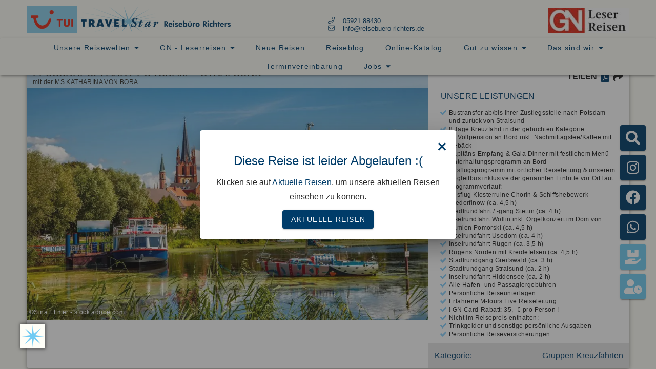

--- FILE ---
content_type: application/javascript; charset=UTF-8
request_url: https://reisebuero-richters.de/_nuxt/pages/index.bbf97fb.js
body_size: 2894
content:
(window.webpackJsonp=window.webpackJsonp||[]).push([[16],{576:function(e,t,n){var content=n(580);"string"==typeof content&&(content=[[e.i,content,""]]),content.locals&&(e.exports=content.locals);(0,n(16).default)("62994e49",content,!0,{sourceMap:!1})},578:function(e,t,n){"use strict";n.r(t);n(42);var r=n(19),o={props:{alias:{type:String,default:""}},head:function(){return{title:this.article.title}},data:function(){return{article:{html:""}}},fetch:function(){var e=this;return Object(r.a)(regeneratorRuntime.mark((function t(){var n;return regeneratorRuntime.wrap((function(t){for(;;)switch(t.prev=t.next){case 0:return t.next=2,e.$axios.$post("".concat(e.$config.API_HOST,"/web.getContentWeb"),{id_acc_account:e.$config.CUSTOMER_ID,alias:e.alias});case 2:(n=t.sent).error&&e.error({statusCode:404,message:"Seite wurde nicht gefunden"}),e.article=n.data;case 5:case"end":return t.stop()}}),t)})))()}},l=(n(579),n(27)),component=Object(l.a)(o,(function(){var e=this.$createElement;return(this._self._c||e)("div",{domProps:{innerHTML:this._s(this.article.html)}})}),[],!1,null,null,null);t.default=component.exports},579:function(e,t,n){"use strict";var r=n(576);n.n(r).a},580:function(e,t,n){(t=n(15)(!1)).push([e.i,"a{text-decoration:none}.v-image.card-image .v-image__image{transition:all .5s ease-in-out}.v-image.image-scale .v-image__image{transform:scale(1.1)}.ellipsis{white-space:nowrap;width:100%;overflow:hidden;text-overflow:ellipsis}.ellipsis-2{-webkit-line-clamp:2;height:60px}.ellipsis-2,.ellipsis-3{display:-webkit-box;-webkit-box-orient:vertical;overflow:hidden}.ellipsis-3{-webkit-line-clamp:3;height:48px}@media(max-width:599px){iframe{border:0!important;width:100%!important;height:47.61905vw!important}}",""]),e.exports=t},594:function(e,t,n){"use strict";n.r(t);var r=n(38),o={props:{journey:{type:Object,default:{}}},data:function(){return{uscore:uscore}},computed:{JourneyDuration:function(){try{return this.journey.dates[0].duration+" Tag"+(1==this.journey.dates[0].duration?"":"e")}catch(e){return""}},JourneyCheapestPrice:function(){try{var e=this.journey.dates.map((function(element){return element.price})),t=Math.min.apply(Math,Object(r.a)(e));return uscore.formatPrice(t/1e6)}catch(e){return"x.xx €"}}}},l=n(27),c=n(28),d=n.n(c),m=n(118),h=n(21),v=n(73),f=n(595),x=n(194),component=Object(l.a)(o,(function(){var e=this,t=e.$createElement,r=e._self._c||t;return r("div",[r("nuxt-link",{attrs:{to:"/reise/"+e.journey.id_jrn_journey+"-"+e.uscore.slugify(e.journey.title)}},[r("v-hover",{attrs:{"close-delay":"500"},scopedSlots:e._u([{key:"default",fn:function(t){var o=t.hover;return[r("v-card",{staticClass:"journey-image-card mx-auto",attrs:{color:"secondary white--text",tile:""}},[r("picture",[r("source",{attrs:{media:"(min-width: 1024px)",srcset:null===e.journey.link?n(65):e.journey.link}}),e._v(" "),r("source",{attrs:{srcset:null===e.journey.thumbnail?n(65):e.journey.thumbnail}}),e._v(" "),r("v-img",{class:{"card-image":!0,"image-scale":o},staticStyle:{width:"100%",height:"300px","object-fit":"cover"},attrs:{src:null===e.journey.link?n(65):e.journey.link,alt:"",loading:"lazy"}},[r("v-expand-transition",[o?r("div",{staticClass:"d-flex transition-fast-in-fast-out v-card--reveal caption black--text justify-end align-baseline",staticStyle:{background:"rgba(255, 255, 255, 0.75)"}},[r("div",{staticClass:"pa-3"},[r("span",[e._v(e._s(e.JourneyDuration)+" ab ")]),r("span",{staticClass:"body-1 primary--text font-weight-bold"},[e._v(e._s(e.JourneyCheapestPrice))])])]):e._e()])],1)],1),e._v(" "),r("v-card-text",{staticClass:"pt-3",staticStyle:{position:"relative"}},[r("h2",{staticClass:"font-weight-light white--text mb-0 ellipsis-2"},[e._v(e._s(e.journey.title))])])],1)]}}])})],1)],1)}),[],!1,null,"6a695b3c",null);t.default=component.exports;d()(component,{VCard:m.a,VCardText:h.c,VExpandTransition:v.a,VHover:f.a,VImg:x.a})},652:function(e,t,n){var content=n(757);"string"==typeof content&&(content=[[e.i,content,""]]),content.locals&&(e.exports=content.locals);(0,n(16).default)("0cc5ea72",content,!0,{sourceMap:!1})},756:function(e,t,n){"use strict";var r=n(652);n.n(r).a},757:function(e,t,n){(t=n(15)(!1)).push([e.i,"a{text-decoration:none}.v-image.card-image .v-image__image{transition:all .5s ease-in-out}.v-image.image-scale .v-image__image{transform:scale(1.1)}.ellipsis{white-space:nowrap;width:100%;overflow:hidden;text-overflow:ellipsis}.ellipsis-2{-webkit-line-clamp:2;height:60px}.ellipsis-2,.ellipsis-3{display:-webkit-box;-webkit-box-orient:vertical;overflow:hidden}.ellipsis-3{-webkit-line-clamp:3;height:48px}@media(min-width:960px)and (max-width:1263px){.redRect{padding-top:50px!important}}@media(min-width:1264px)and (max-width:1903px){.redRect{padding-top:90px!important}}@media(min-width:1904px){.redRect{padding-top:90px!important}}",""]),e.exports=t},858:function(e,t,n){"use strict";n.r(t);n(42);var r=n(19),o=n(752),l=(n(754),n(287)),c={data:function(){return{dialog:!1,items:["https://lit.unisigns.de/Bilder_Druck/web/0000026649.jpg"],index:null}},head:function(){return{titleTemplate:"Willkommen bei Reisebüro Richters",meta:[{hid:"description",name:"description",content:""}]}},asyncData:function(e){return Object(r.a)(regeneratorRuntime.mark((function t(){var n;return regeneratorRuntime.wrap((function(t){for(;;)switch(t.prev=t.next){case 0:return t.next=2,e.$axios.$post("".concat(e.$config.API_HOST,"/jrn.getJourneyWeb"),{id_jrn_journey:15487});case 2:return n=t.sent,t.abrupt("return",{journeys:[n.data]});case 4:case"end":return t.stop()}}),t)})))()},computed:{},components:{CoolLightBox:o.a,JourneyCard:l.a},mounted:function(){var e=this;try{setTimeout((function(){document.getElementById("indexClickEvent").addEventListener("click",(function(t){e.index=0,console.log(t)}))}))}catch(e){console.log(e)}"0"!==localStorage.getItem("startDialogRadreisen")&&(this.dialog=!0)},methods:{hideDialog:function(){localStorage.setItem("startDialogRadreisen","0"),this.dialog=!1}}},d=(n(756),n(27)),m=n(28),h=n.n(m),v=n(186),f=n(118),x=n(21),w=n(561),y=n(550),_=n(224),j=n(562),k=n(551),component=Object(d.a)(c,(function(){var e=this,t=e.$createElement,n=e._self._c||t;return n("div",[n("Article",{staticClass:"pa-0 ma-0",attrs:{alias:"Startseite"}}),e._v(" "),n("v-dialog",{attrs:{"min-width":"320","max-width":"700"},model:{value:e.dialog,callback:function(t){e.dialog=t},expression:"dialog"}},[n("v-card",[n("v-card-title",{staticClass:"headline grey font-weight-bold lighten-2"},[e._v(" MJ - Das Michael Jackson Musical ")]),e._v(" "),n("v-card-text",{staticClass:"mt-3 mb-3 pb-0"},[e._v("\n                Der ”King of Pop” war einer der größten Entertainer und erfolgreichsten Sänger aller Zeiten. Seien Sie dabei, wenn der mit vier Tony Awards® ausgezeichnete Broadway-Erfolg “MJ - Das Michael Jackson Musical” endlich auch in Hamburg zu sehen sein wird.\n            ")]),e._v(" "),n("v-divider"),e._v(" "),n("v-card-text",{staticClass:"mt-3 pb-0"},[n("v-row",[n("v-col",{attrs:{cols:"12",xl:"12",lg:"12",md:"12",sm:"12",xs:"12"}},[e.journeys[0]?n("JourneyCard",{attrs:{journey:e.journeys[0]}}):e._e()],1)],1)],1),e._v(" "),n("v-divider"),e._v(" "),n("v-card-actions",[n("v-spacer"),e._v(" "),n("v-btn",{staticClass:"primary mr-4 mb-2",attrs:{small:""},on:{click:function(t){return e.hideDialog()}}},[e._v(" Schließen ")])],1)],1)],1)],1)}),[],!1,null,null,null);t.default=component.exports;h()(component,{Article:n(578).default,JourneyCard:n(594).default}),h()(component,{VBtn:v.a,VCard:f.a,VCardActions:x.a,VCardText:x.c,VCardTitle:x.d,VCol:w.a,VDialog:y.a,VDivider:_.a,VRow:j.a,VSpacer:k.a})}}]);

--- FILE ---
content_type: application/javascript; charset=UTF-8
request_url: https://reisebuero-richters.de/_nuxt/pages/reise/[_]id.43f4dad.js
body_size: 16796
content:
(window.webpackJsonp=window.webpackJsonp||[]).push([[21],{649:function(e,t,n){var content=n(742);"string"==typeof content&&(content=[[e.i,content,""]]),content.locals&&(e.exports=content.locals);(0,n(16).default)("f316add6",content,!0,{sourceMap:!1})},650:function(e,t,n){var content=n(744);"string"==typeof content&&(content=[[e.i,content,""]]),content.locals&&(e.exports=content.locals);(0,n(16).default)("795e5364",content,!0,{sourceMap:!1})},651:function(e,t,n){var content=n(750);"string"==typeof content&&(content=[[e.i,content,""]]),content.locals&&(e.exports=content.locals);(0,n(16).default)("1614bbd0",content,!0,{sourceMap:!1})},741:function(e,t,n){"use strict";var r=n(649);n.n(r).a},742:function(e,t,n){(t=n(15)(!1)).push([e.i,"a{text-decoration:none}.v-image.card-image .v-image__image{transition:all .5s ease-in-out}.v-image.image-scale .v-image__image{transform:scale(1.1)}.ellipsis{white-space:nowrap;width:100%;overflow:hidden;text-overflow:ellipsis}.ellipsis-2{-webkit-line-clamp:2;height:60px}.ellipsis-2,.ellipsis-3{display:-webkit-box;-webkit-box-orient:vertical;overflow:hidden}.ellipsis-3{-webkit-line-clamp:3;height:48px}@media(max-width:599px){.innercarousell,.top-slider-detail{height:200px!important}.slider-inner-pic{height:30px}.all-thumb .thumbpic{height:50px;background-size:cover}.ps{height:530px}.slideimg .v-responsive{height:200px!important;background-size:cover}}@media(min-width:600px)and (max-width:959px){.innercarousell,.top-slider-detail{height:300px!important}.slider-inner-pic{height:48px}.all-thumb .thumbpic{height:80px;background-size:cover}.ps{height:360px}.slideimg .v-responsive{height:300px!important;background-size:cover}}@media(min-width:960px)and (max-width:1263px){.innercarousell,.top-slider-detail{height:300px!important}.slider-inner-pic{height:48px}.all-thumb .thumbpic{height:80px;background-size:cover}.ps{height:175px}.slideimg .v-responsive{height:300px!important;background-size:cover}}@media(min-width:1264px)and (max-width:1903px){.innercarousell,.top-slider-detail{height:500px!important}.slider-inner-pic{height:48px}.all-thumb .thumbpic{height:150px;background-size:cover}.ps{height:380px}.slideimg .v-responsive{height:500px!important;background-size:cover}}@media(min-width:1904px){.innercarousell,.top-slider-detail{height:500px!important}.slider-inner-pic{height:48px}.all-thumb .thumbpic{height:150px;background-size:cover}.ps{height:380px}.slideimg .v-responsive{height:500px!important;background-size:cover}}.all-thumb{transition:all .5s}.slider-inner-pic{background-color:hsla(0,0%,100%,.6)!important;color:#2f2f2b!important}.richter-leistungen ul{list-style:none;padding:10px}.richter-leistungen li{position:relative;padding-left:1.5em}.richter-leistungen li:before{content:\"\";position:absolute;left:0;width:2em;height:2em;background:url(\"data:image/svg+xml;utf8,<?xml version='1.0' encoding='utf-8'?><svg width='14' height='14' fill='lightskyblue'  viewBox='0 0 1792 1792' xmlns='http://www.w3.org/2000/svg'><path d='M1671 566q0 40-28 68l-724 724-136 136q-28 28-68 28t-68-28l-136-136-362-362q-28-28-28-68t28-68l136-136q28-28 68-28t68 28l294 295 656-657q28-28 68-28t68 28l136 136q28 28 28 68z'/></svg>\") no-repeat}",""]),e.exports=t},743:function(e,t,n){"use strict";var r=n(650);n.n(r).a},744:function(e,t,n){(t=n(15)(!1)).push([e.i,"a{text-decoration:none}.v-image.card-image .v-image__image{transition:all .5s ease-in-out}.v-image.image-scale .v-image__image{transform:scale(1.1)}.ellipsis{white-space:nowrap;width:100%;overflow:hidden;text-overflow:ellipsis}.ellipsis-2{-webkit-line-clamp:2;height:60px}.ellipsis-2,.ellipsis-3{display:-webkit-box;-webkit-box-orient:vertical;overflow:hidden}.ellipsis-3{-webkit-line-clamp:3;height:48px}.new-book-form{max-width:900px}",""]),e.exports=t},749:function(e,t,n){"use strict";var r=n(651);n.n(r).a},750:function(e,t,n){(t=n(15)(!1)).push([e.i,"a{text-decoration:none}.v-image.card-image .v-image__image{transition:all .5s ease-in-out}.v-image.image-scale .v-image__image{transform:scale(1.1)}.ellipsis{white-space:nowrap;width:100%;overflow:hidden;text-overflow:ellipsis}.ellipsis-2{-webkit-line-clamp:2;height:60px}.ellipsis-2,.ellipsis-3{display:-webkit-box;-webkit-box-orient:vertical;overflow:hidden}.ellipsis-3{-webkit-line-clamp:3;height:48px}.v-icon.notranslate{margin-left:5px}.rpWishes .v-chip--select{margin-top:4px!important;margin-bottom:4px!important}.rpWishes .v-select__slot{padding-top:8px!important;padding-bottom:8px!important}",""]),e.exports=t},829:function(e,t,n){"use strict";n.r(t);n(17),n(14),n(42);var r,l=n(19),o=(n(34),n(11),n(9),n(12),n(0)),c=(n(58),n(37));n(88);function m(object,e){var t=Object.keys(object);if(Object.getOwnPropertySymbols){var n=Object.getOwnPropertySymbols(object);e&&(n=n.filter((function(e){return Object.getOwnPropertyDescriptor(object,e).enumerable}))),t.push.apply(t,n)}return t}function d(e){for(var i=1;i<arguments.length;i++){var source=null!=arguments[i]?arguments[i]:{};i%2?m(Object(source),!0).forEach((function(t){Object(o.a)(e,t,source[t])})):Object.getOwnPropertyDescriptors?Object.defineProperties(e,Object.getOwnPropertyDescriptors(source)):m(Object(source)).forEach((function(t){Object.defineProperty(e,t,Object.getOwnPropertyDescriptor(source,t))}))}return e}var h={components:{},data:function(){var e=this;return{overlayEmail:!1,subPricePerson:0,wholePricePerson:0,topIcon:"layer-plus",bottomIcon:"universal-access",rpHeadselect:"Alle Wunschleistunngen hinzfügen",teilnehmer:[{firstname:"",lastname:"",bday:"",selectedWishes:[],selectedPrice:this.$store.state.journeyFormData.date.dates.prices.find((function(p){return p.price==e.$store.state.journeyFormData.number}))}],zustieg_select:null,anzahlpersonen:1,saluation_select:null,titel_select:null,dialogDanke:!1,dialogmessage:null,dialoghead:null,datepicker2:(new Date).toISOString().substr(0,10),datepickerMenu2:!1,datepicker:(new Date).toISOString().substr(0,10),datepickerMenu:!1,akzeptieren:!1,valid:!1,countries:[],salutation:[],titel:[],position:null,ansprechpartner:null,ez:0,dz:0,mz:0,altertermin:null,termin:null,reiseziel:null,company:null,firstname:null,lastname:null,address:null,city:null,zip:null,country:null,tel:null,email:null,formmessage:null,formHasErrors:!1,errorMessages:"",rules:{zipRules:[function(t){return!!t||e.$t("registration.ziperror")},function(t){return/(^\d{5}$)|(^\d{5}-\d{4}$)/.test(t)||e.$t("registration.ziperror")}]},isCaptcha:!0,zweiterSchluessel:"6LdTarUUAAAAAMXMsm1xxDYnLuY_X0gCDimYoaiq",core:core}},computed:d(d({},Object(c.b)(["journeyFormData","FormMails","ZustiegeStore"])),{},{FormFieldsMail:function(){var e;return e={Reiseziel:this.$store.state.journeyFormData.title,Reisecode:this.$store.state.journeyFormData.code,Reisestart:this.$store.state.journeyFormData.date_from,Reiseende:this.$store.state.journeyFormData.date_till,Personenzahl:this.anzahlpersonen,Titel:this.titel_select,Anrede:this.saluation_select,Vorname:this.firstname,Nachname:this.lastname,"Straße":this.address,PLZ:this.zip,Stadt:this.city,Telefon:this.tel,"E-Mail":this.email},Object(o.a)(e,"Telefon",this.tel),Object(o.a)(e,"Anliegen",this.formmessage),Object(o.a)(e,"Teilnehmer",this.Reiseteilnehmer),e},Reiseteilnehmer:function(){for(var e=isNaN(parseInt(this.anzahlpersonen))?1:parseInt(this.anzahlpersonen)>100?100:parseInt(this.anzahlpersonen),t=[],i=0;i<e;i++)t.push(this.teilnehmer[i]);return t}}),mounted:function(){var e=this;Object.keys(this.$t("forms.anrede")).forEach((function(a){e.salutation.push(e.$t("forms.anrede."+a))})),Object.keys(this.$t("forms.titel")).forEach((function(a){e.titel.push(e.$t("forms.titel."+a))})),Object.keys(this.$t("forms.teilnehmer.selectedWishes")).sort((function(a,b){return a.price-b.price})),Object.keys(this.$t("forms.teilnehmer.selectedPrice")).sort((function(a,b){return a.price-b.price})),Object.keys(this.$t("journeyFormData.adds")).sort((function(a,b){return a.price-b.price}))},created:function(){},destroyed:function(){},methods:(r={prodPlus:function(){this.anzahlpersonen++},prodMinus:function(){1!=this.anzahlpersonen&&this.anzahlpersonen--},personCount:function(){for(var e=isNaN(parseInt(this.anzahlpersonen))?1:parseInt(this.anzahlpersonen)>10?10:parseInt(this.anzahlpersonen),i=0;i<e;i++)null==this.teilnehmer[i]&&this.teilnehmer.push({firstname:"",lastname:"",bday:"",modal:!1,zustieg_select:JSON.parse(JSON.stringify(this.teilnehmer[0].zustieg_select)),zsDisabled:this.teilnehmer[0].zsDisabled,selectedWishes:[],selectedPrice:null,versicherung:null,passdaten:{nationalitaet:null,geburtsort:"",passart:null,passnummer:"",pass_ausgestellt_am:"",pass_ausgestellt_in:"",pass_gueltig_bis:"",passinfo:""}});return e},selectZustiege:function(){var e=this,t=[];return JSON.parse(this.$store.state.journeyFormData.zs).forEach((function(a){t.push(e.ZustiegeStore.find((function(b){return b.id_zus_zustiege==a.id_zus_zustiege})))})),t}},Object(o.a)(r,"personCount",(function(){for(var e=this,t=isNaN(parseInt(this.anzahlpersonen))?1:parseInt(this.anzahlpersonen)>100?100:parseInt(this.anzahlpersonen),i=0;i<t;i++)null==this.teilnehmer[i]&&this.teilnehmer.push({firstname:"",lastname:"",bday:"",selectedWishes:[],selectedPrice:this.$store.state.journeyFormData.date.dates.prices.find((function(p){return p.price==e.$store.state.journeyFormData.number}))});return t})),Object(o.a)(r,"likesAllWishes",(function(e){return e.selectedWishes.length===this.$store.state.journeyFormData.adds.length})),Object(o.a)(r,"likesSomeWishes",(function(e){return e.selectedWishes.length>0&&!this.likesAllWishes(e)})),Object(o.a)(r,"formatLabel",(function(e){return e.name+" "+core.formatPrice(e.price/1e6)})),Object(o.a)(r,"formatZustiege",(function(e){return e.city+" [ "+e.information+" ]"})),Object(o.a)(r,"formatValue",(function(e){return e})),Object(o.a)(r,"toggle",(function(e){var t=this;this.$nextTick((function(){t.likesAllWishes(e)?(t.rpHeadselect="Alle Wunschleistunngen hinzfügen",t.topIcon="layer-plus",e.selectedWishes=[]):(t.rpHeadselect="Alle Wunschleistungen entfernen",t.topIcon="layer-minus",e.selectedWishes=t.$store.state.journeyFormData.adds.slice())}))})),Object(o.a)(r,"getPriceFormatted",(function(e){try{return 1==this.$store.state.journeyFormData.date.dates.prices.filter((function(i){return null==i.key&&0==i.additional})).length?core.formatPrice((this.$store.state.journeyFormData.number+e.selectedWishes.reduce((function(e,t){return e+t.price}),0))/1e6):core.formatPrice((e.selectedPrice.price+e.selectedWishes.reduce((function(e,t){return e+t.price}),0))/1e6)}catch(e){return""}})),Object(o.a)(r,"submit",(function(){var e=this;return Object(l.a)(regeneratorRuntime.mark((function t(){var n,r;return regeneratorRuntime.wrap((function(t){for(;;)switch(t.prev=t.next){case 0:if(e.$refs.Form.validate()){t.next=2;break}return t.abrupt("return");case 2:return e.overlayEmail=!0,n=e.prepareMail(),r=e.prepareCustomerMail(),t.prev=5,t.next=8,fetch("".concat(e.$config.API_HOST,"/web.sendMailWeb"),{method:"POST",body:JSON.stringify(n)});case 8:return t.sent,t.next=11,fetch("".concat(e.$config.API_HOST,"/web.sendMailWeb"),{method:"POST",body:JSON.stringify(r)});case 11:return t.sent,e.$refs.Form.reset(),e.overlayEmail=!1,t.next=16,e.$dialog.info({text:e.$t("forms.nachricht"),title:e.$t("forms.mailversendet")});case 16:t.next=23;break;case 18:t.prev=18,t.t0=t.catch(5),e.overlayEmail=!1,console.log("error",t.t0),e.$dialog.info({text:e.$t("forms.errornachricht"),title:e.$t("forms.fehler")});case 23:case"end":return t.stop()}}),t,null,[[5,18]])})))()})),Object(o.a)(r,"prepareMail",(function(){var e=this,t=d(d({},this.FormMails),{},{logo:window.location.origin+n(65),subject:"[WEB] Buchungsanfrage ".concat(this.FormFieldsMail.Nachname," ").concat(this.FormFieldsMail.Reiseziel)});return t.message+='<mj-text font-size="16px" color="#000000" font-family="helvetica" font-weight="bold">Es wurde eine neue Buchungsanfrage über die Webseite gesendet.</mj-text>\n                            <mj-divider border-width="0px" border-style="solid" border-color="lightgrey" />\n                            <mj-text font-size="16px" color="#000000" font-family="helvetica" font-weight="normal">Hier ist eine Zusammenfassung der übermittelten Daten:</mj-text>\n                            <mj-divider border-width="1px" border-style="solid" border-color="lightgrey" />\n                            <mj-text font-size="18px" color="#000000" font-family="helvetica" font-weight="bold">Personendaten</mj-text>\n                            <mj-text font-size="16px" color="#000000" font-family="helvetica" font-weight="normal">'.concat(null==this.FormFieldsMail.Anrede?"":this.FormFieldsMail.Anrede+" ").concat(null==this.FormFieldsMail.Titel?"":this.FormFieldsMail.Titel+" ").concat(this.FormFieldsMail.Vorname," ").concat(this.FormFieldsMail.Nachname,'</mj-text>\n                            <mj-text font-size="16px" color="#000000" font-family="helvetica" font-weight="normal">').concat(this.FormFieldsMail.Straße,", ").concat(this.FormFieldsMail.PLZ," ").concat(this.FormFieldsMail.Stadt,'</mj-text>\n                            <mj-text font-size="16px" color="#000000" font-family="helvetica" font-weight="normal">').concat(this.FormFieldsMail["E-Mail"]," / ").concat(this.FormFieldsMail.Telefon,'</mj-text>\n                            <mj-divider border-width="1px" border-style="solid" border-color="lightgrey" />\n                            <mj-text font-size="18px" color="#000000" font-family="helvetica" font-weight="bold">Reiseinformationen</mj-text>\n                            <mj-text font-size="16px" color="#000000" font-family="helvetica" font-weight="bold">Reise: ').concat(this.FormFieldsMail.Reiseziel," (ID: ").concat(this.FormFieldsMail.Reisecode,')</mj-text>\n                            <mj-text font-size="16px" color="#000000" font-family="helvetica" font-weight="normal">Datum: ').concat(this.FormFieldsMail.Reisestart," - ").concat(this.FormFieldsMail.Reiseende,'</mj-text>\n                            <mj-text font-size="16px" color="#000000" font-family="helvetica" font-weight="normal">Personen: ').concat(this.FormFieldsMail.Personenzahl,'</mj-text>\n                            <mj-text font-size="16px" color="#000000" font-family="helvetica" font-weight="normal">Anliegen: ').concat(this.FormFieldsMail.Anliegen,'</mj-text>\n                            <mj-divider border-width="1px" border-style="solid" border-color="lightgrey" />\n                            <mj-text font-size="18px" color="#000000" font-family="helvetica" font-weight="bold">Teilnehmerinformationen</mj-text>'),this.FormFieldsMail.Teilnehmer.forEach((function(n,r){t.message+='<mj-text font-size="16px" color="#000000" font-family="helvetica" font-weight="bold">'.concat(r+1,'. Teilnehmer</mj-text>\n                                <mj-text font-size="16px" color="#000000" font-family="helvetica" font-weight="normal">').concat(n.firstname," ").concat(n.lastname,", geboren am ").concat(n.bday,"</mj-text>"),void 0!==n.zustieg_select&&(t.message+='<mj-text font-size="16px" color="#000000" font-family="helvetica" font-weight="normal">Zustieg: '.concat(n.zustieg_select,"</mj-text>")),e.$store.state.journeyFormData.date.dates.prices.filter((function(i){return null==i.key&&0==i.additional})).length>1&&(t.message+='<mj-text font-size="16px" color="#000000" font-family="helvetica" font-weight="normal">Preiskategorie: '.concat(n.selectedPrice.name," (").concat(core.formatPrice(n.selectedPrice.price/1e6),")</mj-text>")),n.selectedWishes.length>0&&(t.message+='<mj-text font-size="16px" color="#000000" font-family="helvetica" font-weight="normal">Wunschleistungen:</mj-text>',n.selectedWishes.forEach((function(e){t.message+='<mj-text font-size="16px" color="#000000" font-family="helvetica" font-weight="normal">'.concat(e.name," (").concat(core.formatPrice(e.price/1e6),")</mj-text>")})))})),t})),Object(o.a)(r,"prepareCustomerMail",(function(){var e=this,t={from:this.FormMails.from,email:this.email,cc:[],bcc:[],logo:window.location.origin+n(65),subject:"Ihre Buchungsanfrage an ".concat(this.$config.CUSTOMER),template:"".concat(this.FormMails.template,"_kunden"),message:""};return t.message+='<mj-text font-size="16px" color="#000000" font-family="helvetica" font-weight="bold">Es wurde eine neue Buchungsanfrage über die Webseite gesendet.</mj-text>\n                            <mj-divider border-width="0px" border-style="solid" border-color="lightgrey" />\n                            <mj-text font-size="16px" color="#000000" font-family="helvetica" font-weight="normal">Hier ist eine Zusammenfassung der übermittelten Daten:</mj-text>\n                            <mj-divider border-width="1px" border-style="solid" border-color="lightgrey" />\n                            <mj-text font-size="18px" color="#000000" font-family="helvetica" font-weight="bold">Personendaten</mj-text>\n                            <mj-text font-size="16px" color="#000000" font-family="helvetica" font-weight="normal">'.concat(null==this.FormFieldsMail.Anrede?"":this.FormFieldsMail.Anrede+" ").concat(null==this.FormFieldsMail.Titel?"":this.FormFieldsMail.Titel+" ").concat(this.FormFieldsMail.Vorname," ").concat(this.FormFieldsMail.Nachname,'</mj-text>\n                            <mj-text font-size="16px" color="#000000" font-family="helvetica" font-weight="normal">').concat(this.FormFieldsMail.Straße,", ").concat(this.FormFieldsMail.PLZ," ").concat(this.FormFieldsMail.Stadt,'</mj-text>\n                            <mj-text font-size="16px" color="#000000" font-family="helvetica" font-weight="normal">').concat(this.FormFieldsMail["E-Mail"]," / ").concat(this.FormFieldsMail.Telefon,'</mj-text>\n                            <mj-divider border-width="1px" border-style="solid" border-color="lightgrey" />\n                            <mj-text font-size="18px" color="#000000" font-family="helvetica" font-weight="bold">Reiseinformationen</mj-text>\n                            <mj-text font-size="16px" color="#000000" font-family="helvetica" font-weight="bold">Reise: ').concat(this.FormFieldsMail.Reiseziel," (ID: ").concat(this.FormFieldsMail.Reisecode,')</mj-text>\n                            <mj-text font-size="16px" color="#000000" font-family="helvetica" font-weight="normal">Datum: ').concat(this.FormFieldsMail.Reisestart," - ").concat(this.FormFieldsMail.Reiseende,'</mj-text>\n                            <mj-text font-size="16px" color="#000000" font-family="helvetica" font-weight="normal">Personen: ').concat(this.FormFieldsMail.Personenzahl,'</mj-text>\n                            <mj-text font-size="16px" color="#000000" font-family="helvetica" font-weight="normal">Anliegen: ').concat(this.FormFieldsMail.Anliegen,'</mj-text>\n                            <mj-divider border-width="1px" border-style="solid" border-color="lightgrey" />\n                            <mj-text font-size="18px" color="#000000" font-family="helvetica" font-weight="bold">Teilnehmerinformationen</mj-text>'),this.FormFieldsMail.Teilnehmer.forEach((function(n,r){t.message+='<mj-text font-size="16px" color="#000000" font-family="helvetica" font-weight="bold">'.concat(r+1,'. Teilnehmer</mj-text>\n                                <mj-text font-size="16px" color="#000000" font-family="helvetica" font-weight="normal">').concat(n.firstname," ").concat(n.lastname,", geboren am ").concat(n.bday,"</mj-text>"),void 0!==n.zustieg_select&&(t.message+='<mj-text font-size="16px" color="#000000" font-family="helvetica" font-weight="normal">Zustieg: '.concat(n.zustieg_select,"</mj-text>")),e.$store.state.journeyFormData.date.dates.prices.filter((function(i){return null==i.key&&0==i.additional})).length>1&&(t.message+='<mj-text font-size="16px" color="#000000" font-family="helvetica" font-weight="normal">Preiskategorie: '.concat(n.selectedPrice.name," (").concat(core.formatPrice(n.selectedPrice.price/1e6),")</mj-text>")),n.selectedWishes.length>0&&(t.message+='<mj-text font-size="16px" color="#000000" font-family="helvetica" font-weight="normal">Wunschleistungen:</mj-text>',n.selectedWishes.forEach((function(e){t.message+='<mj-text font-size="16px" color="#000000" font-family="helvetica" font-weight="normal">'.concat(e.name," (").concat(core.formatPrice(e.price/1e6),")</mj-text>")})))})),t})),r)},f=(n(749),n(27)),v=n(28),x=n.n(v),y=n(186),_=n(118),w=n(21),k=n(563),j=n(228),z=n(561),C=n(866),$=n(574),S=n(550),D=n(224),F=n(564),O=n(139),M=n(225),P=n(233),T=n(78),R=n(223),A=n(137),V=n(562),I=n(554),E=n(551),W=n(64),H=n(566),component=Object(f.a)(h,(function(){var e=this,t=this,n=t.$createElement,r=t._self._c||n;return r("v-container",{staticClass:"pa-0 us-form-mother",attrs:{"grid-list-xl":""}},[r("v-form",{ref:"Form"},[r("v-card",{attrs:{elevation:"0"}},[r("v-card-text",[r("v-row",{attrs:{dense:"","no-gutters":""}},[r("v-col",{attrs:{cols:"12",xl:"12",lg:"12",md:"12",sm:"12",xs:"12"}},[r("v-text-field",{ref:"reiseziel",attrs:{outlined:"",dense:"",value:t.$store.state.journeyFormData.title,label:t.$t("forms.reiseziel"),readonly:""}})],1),t._v(" "),r("v-col",{attrs:{cols:"6",xl:"6",lg:"6",md:"6",sm:"6",xs:"6"}},[r("v-text-field",{ref:"reisedatefrom",staticClass:"mr-1",attrs:{outlined:"",dense:"",value:t.$store.state.journeyFormData.date_from,label:"Reise Beginn",readonly:""}})],1),t._v(" "),r("v-col",{attrs:{cols:"6",xl:"6",lg:"6",md:"6",sm:"6",xs:"6"}},[r("v-text-field",{ref:"reisedateto",staticClass:"ml-1",attrs:{outlined:"",dense:"",value:t.$store.state.journeyFormData.date_till,label:"Reise Ende",readonly:""}})],1),t._v(" "),r("v-col",{attrs:{cols:"6",xl:"6",lg:"6",md:"6",sm:"6",xs:"6"}},[r("div",{staticClass:"d-flex align-start justify-space-between flex-row"},[r("v-btn",{staticClass:"bigline primary white--text",staticStyle:{display:"inline-block","border-radius":"5px"},attrs:{icon:"",elevation:"2",width:"32",height:"32",tile:""},on:{click:t.prodMinus}},[r("fai",{staticStyle:{"font-size":"20px"},attrs:{icon:["fad","minus-square"]}})],1),t._v(" "),r("v-text-field",{ref:"anzahlpersonen",staticClass:"mx-2",attrs:{outlined:"",dense:"",label:t.$t("forms.anzP"),readonly:"",rules:[function(t){return!!t||e.$t("registration.numbererror")},function(t){return!isNaN(parseInt(t))||e.$t("registration.numbererror")}]},on:{change:function(e){return t.personCount()}},model:{value:t.anzahlpersonen,callback:function(e){t.anzahlpersonen=e},expression:"anzahlpersonen"}}),t._v(" "),r("v-btn",{staticClass:"bigline primary white--text mr-1",staticStyle:{display:"inline-block","border-radius":"5px"},attrs:{icon:"",elevation:"2",width:"32",height:"32",tile:""},on:{click:t.prodPlus}},[r("fai",{staticStyle:{"font-size":"20px"},attrs:{icon:["fad","plus-square"]}})],1)],1)]),t._v(" "),r("v-col",{attrs:{cols:"6",xl:"6",lg:"6",md:"6",sm:"6",xs:"6"}},[r("v-text-field",{ref:"reisecode",staticClass:"ml-1",attrs:{outlined:"",dense:"",value:t.$store.state.journeyFormData.code,label:"Reisenummer",readonly:""}})],1),t._v(" "),r("v-col",{attrs:{cols:"6",xl:"6",lg:"6",md:"6",sm:"6",xs:"6"}},[r("v-select",{ref:"salutation",staticClass:"mr-1",attrs:{outlined:"",dense:"",items:t.salutation,label:t.$t("forms.labelanrede")},model:{value:t.saluation_select,callback:function(e){t.saluation_select=e},expression:"saluation_select"}})],1),t._v(" "),r("v-col",{attrs:{cols:"6",xl:"6",lg:"6",md:"6",sm:"6",xs:"6"}},[r("v-select",{ref:"titel",staticClass:"ml-1",attrs:{outlined:"",dense:"",items:t.titel,label:t.$t("forms.labeltitel")},model:{value:t.titel_select,callback:function(e){t.titel_select=e},expression:"titel_select"}})],1),t._v(" "),r("v-col",{attrs:{cols:"6",xl:"6",lg:"6",md:"6",sm:"6",xs:"6"}},[r("v-text-field",{ref:"firstname",staticClass:"mr-1",attrs:{outlined:"",dense:"",rules:[function(){return!!t.firstname||t.$t("notice.empty")}],"error-messages":t.errorMessages,label:t.$t("global.stern")+" "+t.$t("forms.vorname"),required:""},model:{value:t.firstname,callback:function(e){t.firstname=e},expression:"firstname"}})],1),t._v(" "),r("v-col",{attrs:{cols:"6",xl:"6",lg:"6",md:"6",sm:"6",xs:"6"}},[r("v-text-field",{ref:"lastname",staticClass:"ml-1",attrs:{outlined:"",dense:"",rules:[function(){return!!t.lastname||t.$t("notice.empty")}],"error-messages":t.errorMessages,label:t.$t("global.stern")+" "+t.$t("forms.nachname"),required:""},model:{value:t.lastname,callback:function(e){t.lastname=e},expression:"lastname"}})],1),t._v(" "),r("v-col",{attrs:{cols:"12",xl:"12",lg:"12",md:"12",sm:"12",xs:"12"}},[r("v-text-field",{ref:"address",attrs:{outlined:"",dense:"",label:t.$t("global.stern")+" "+t.$t("forms.strasse"),rules:[function(){return!!t.lastname||t.$t("notice.empty")}],"error-messages":t.errorMessages},model:{value:t.address,callback:function(e){t.address=e},expression:"address"}})],1),t._v(" "),r("v-col",{attrs:{cols:"4",xl:"4",lg:"4",md:"4",sm:"4",xs:"4"}},[r("v-text-field",{ref:"zip",staticClass:"mr-1",attrs:{outlined:"",dense:"",label:t.$t("global.stern")+" "+t.$t("forms.plz"),rules:[function(){return!!t.lastname||t.$t("notice.empty")}],"error-messages":t.errorMessages},model:{value:t.zip,callback:function(e){t.zip=e},expression:"zip"}})],1),t._v(" "),r("v-col",{attrs:{cols:"8",xl:"8",lg:"8",md:"8",sm:"8",xs:"8"}},[r("v-text-field",{ref:"city",staticClass:"ml-1",attrs:{outlined:"",dense:"",label:t.$t("global.stern")+" "+t.$t("forms.ort"),rules:[function(){return!!t.lastname||t.$t("notice.empty")}],"error-messages":t.errorMessages},model:{value:t.city,callback:function(e){t.city=e},expression:"city"}})],1),t._v(" "),r("v-col",{attrs:{cols:"6",xl:"6",lg:"6",md:"6",sm:"6",xs:"6"}},[r("v-text-field",{ref:"email",staticClass:"mr-1",attrs:{outlined:"",dense:"",rules:[function(){return!!t.email||t.$t("notice.empty")}],"error-messages":t.errorMessages,label:t.$t("global.stern")+" "+t.$t("forms.email"),required:""},model:{value:t.email,callback:function(e){t.email=e},expression:"email"}})],1),t._v(" "),r("v-col",{attrs:{cols:"6",xl:"6",lg:"6",md:"6",sm:"6",xs:"6"}},[r("v-text-field",{ref:"tel",staticClass:"ml-1",attrs:{outlined:"",dense:"",rules:[function(){return!!t.tel||t.$t("notice.empty")}],"error-messages":t.errorMessages,label:t.$t("global.stern")+" "+t.$t("forms.tel"),required:""},model:{value:t.tel,callback:function(e){t.tel=e},expression:"tel"}})],1),t._v(" "),r("v-col",{attrs:{cols:"12",xl:"12",lg:"12",md:"12",sm:"12",xs:"12"}},[r("h3",{staticClass:"py-2 primary--text"},[t._v("Teilnehmerinformationen")]),t._v(" "),t._l(t.personCount(),(function(e,n){return r("v-row",{key:n,attrs:{dense:"",gutter:5}},[r("v-col",{staticClass:"py-0",attrs:{cols:"12",xl:"12",lg:"12",md:"12",sm:"12",xs:"12"}},[r("h3",[r("div",{staticStyle:{display:"inline-block"}},[t._v(t._s(n+1)+". Teilnehmer -")]),t._v(" "),r("div",{staticClass:"error--text caption",staticStyle:{display:"inline-block"}},[r("span",{staticStyle:{"font-size":"15px"}},[t._v("Preis pro Person incl. Wunschleistungen "),r("span",{staticClass:"font-weight-bold"},[t._v(" "+t._s(t.getPriceFormatted(t.teilnehmer[n])))])])])])]),t._v(" "),r("v-col",{attrs:{cols:"12",xl:"3",lg:"3",md:"3",sm:"3",xs:"6"}},[r("v-text-field",{attrs:{outlined:"",dense:"",rules:[function(){return!!t.teilnehmer[n].firstname||t.$t("notice.empty")}],"error-messages":t.errorMessages,label:t.$t("global.stern")+" "+t.$t("forms.vorname"),required:""},model:{value:t.teilnehmer[n].firstname,callback:function(e){t.$set(t.teilnehmer[n],"firstname",e)},expression:"teilnehmer[key].firstname"}})],1),t._v(" "),r("v-col",{attrs:{cols:"12",xl:"3",lg:"3",md:"3",sm:"3",xs:"6"}},[r("v-text-field",{attrs:{outlined:"",dense:"",rules:[function(){return!!t.teilnehmer[n].lastname||t.$t("notice.empty")}],"error-messages":t.errorMessages,label:t.$t("global.stern")+" "+t.$t("forms.nachname"),required:""},model:{value:t.teilnehmer[n].lastname,callback:function(e){t.$set(t.teilnehmer[n],"lastname",e)},expression:"teilnehmer[key].lastname"}})],1),t._v(" "),r("v-col",{attrs:{cols:"12",xl:"3",lg:"3",md:"3",sm:"3",xs:"6"}},[r("v-text-field",{attrs:{outlined:"",dense:"",rules:[function(){return!!t.teilnehmer[n].bday||t.$t("notice.empty")}],"error-messages":t.errorMessages,label:t.$t("global.stern")+" "+t.$t("forms.birthday"),required:""},model:{value:t.teilnehmer[n].bday,callback:function(e){t.$set(t.teilnehmer[n],"bday",e)},expression:"teilnehmer[key].bday"}})],1),t._v(" "),r("v-col",{attrs:{cols:"12",xl:"3",lg:"3",md:"3",sm:"3",xs:"6"}},[r("v-select",{ref:"zustiege",refInFor:!0,staticClass:"mr-1",attrs:{outlined:"",dense:"",items:t.selectZustiege(),label:"Zustiege","item-text":t.formatZustiege,"item-value":t.formatZustiege},model:{value:t.teilnehmer[n].zustieg_select,callback:function(e){t.$set(t.teilnehmer[n],"zustieg_select",e)},expression:"teilnehmer[key].zustieg_select"}})],1),t._v(" "),t.$store.state.journeyFormData.date.dates.prices.filter((function(i){return null==i.key&&0==i.additional})).length>1?r("v-col",{attrs:{cols:"12",xl:"12",lg:"12",md:"12",sm:"12",xs:"12"}},[r("v-combobox",{staticClass:"rpWishes",attrs:{"small-chips":"",items:t.$store.state.journeyFormData.date.dates.prices.filter((function(i){return null==i.key&&0==i.additional})).sort((function(a,b){return a.price-b.price})),label:"Preiskategorie",dense:"","item-text":t.formatLabel,"item-value":"id_pln_prices",outlined:"",eager:""},scopedSlots:t._u([{key:"selection",fn:function(data){return[r("v-chip",t._b({key:JSON.stringify(data.item),attrs:{small:"",label:"","input-value":data.selected}},"v-chip",data.attrs,!1),[t._v("\n                                                "+t._s(data.item.name)+" | "+t._s(t.core.formatPrice(data.item.price/1e6))+"\n                                            ")])]}}],null,!0),model:{value:t.teilnehmer[n].selectedPrice,callback:function(e){t.$set(t.teilnehmer[n],"selectedPrice",e)},expression:"teilnehmer[key].selectedPrice"}})],1):t._e(),t._v(" "),t.$store.state.journeyFormData.adds.length>0?r("v-col",{attrs:{cols:"12",xl:"12",lg:"12",md:"12",sm:"12",xs:"12"}},[r("v-combobox",{staticClass:"rpWishes",attrs:{"small-chips":"",items:t.$store.state.journeyFormData.adds,label:"Wunschleistungen",dense:"","item-text":t.formatLabel,"item-value":"id_pln_prices",multiple:"",outlined:"",eager:""},scopedSlots:t._u([{key:"prepend-item",fn:function(){return[r("v-list-item",{attrs:{ripple:""},on:{click:function(e){return t.toggle(t.teilnehmer[n])}}},[r("v-list-item-action",[r("fai",{staticClass:"primary--text",staticStyle:{"font-size":"25px"},attrs:{icon:["fad",t.topIcon]}})],1),t._v(" "),r("v-list-item-content",[r("v-list-item-title",[t._v(" "+t._s(t.rpHeadselect)+" ")])],1)],1),t._v(" "),r("v-divider",{staticClass:"mt-2"})]},proxy:!0},{key:"append-item",fn:function(){return[r("v-divider",{staticClass:"mb-2"}),t._v(" "),r("v-list-item",{attrs:{disabled:""}},[r("v-list-item-avatar",{attrs:{color:"grey lighten-3"}},[r("fai",{staticClass:"primary--text",staticStyle:{"font-size":"30px"},attrs:{icon:["fad",t.bottomIcon]}})],1),t._v(" "),t.likesAllWishes(t.teilnehmer[n])?r("v-list-item-content",[r("v-list-item-title",[t._v(" Das ist eine gute Entscheidung. ")])],1):t.likesSomeWishes(t.teilnehmer[n])?r("v-list-item-content",[r("v-list-item-title",[t._v(" Anzahl der gewählten Wunschleistungen ")]),t._v(" "),r("v-list-item-subtitle",[t._v(" "+t._s(t.teilnehmer[n].selectedWishes.length)+" ")])],1):r("v-list-item-content",[r("v-list-item-title",[t._v(" Wunschleistungen erhöhen Ihren Komfort ")]),t._v(" "),r("v-list-item-subtitle",[t._v(" Treffen Sie eine Auswahl! ")])],1)],1)]},proxy:!0}],null,!0),model:{value:t.teilnehmer[n].selectedWishes,callback:function(e){t.$set(t.teilnehmer[n],"selectedWishes",e)},expression:"teilnehmer[key].selectedWishes"}})],1):t._e()],1)}))],2),t._v(" "),r("v-col",{attrs:{cols:"12",xl:"12",lg:"12",md:"12",sm:"12",xs:"12"}},[r("v-textarea",{ref:"formmessage",attrs:{outlined:"",label:t.$t("forms.message"),"hide-details":""},model:{value:t.formmessage,callback:function(e){t.formmessage=e},expression:"formmessage"}})],1),t._v(" "),r("v-col",{attrs:{cols:"12",xl:"12",lg:"12",md:"12",sm:"12",xs:"12"}},[r("div",[t._v(t._s(t.$t("global.datenschutz"))+" "),r("nuxt-link",{attrs:{to:"/article/Impressum"}},[t._v("Impressum")]),t._v(" und "),r("nuxt-link",{attrs:{to:"/article/Datenschutz"}},[t._v("Datenschutz")])],1)]),t._v(" "),r("v-col",{attrs:{cols:"12",xl:"12",lg:"12",md:"12",sm:"12",xs:"12"}},[r("div",{staticClass:"ml-n1"},[r("v-checkbox",{ref:"akzeptieren",attrs:{label:t.$t("global.agbunddatens"),rules:[function(){return!!t.akzeptieren||t.$t("notice.empty")}],"error-messages":t.errorMessages,required:""},model:{value:t.akzeptieren,callback:function(e){t.akzeptieren=e},expression:"akzeptieren"}})],1)]),t._v(" "),r("v-col",{attrs:{cols:"12",xs:"12",sm:"12"}},[r("div",{staticClass:"pb-14"},[r("v-btn",{attrs:{color:"primary",width:"100%"},on:{click:function(e){return t.submit()}}},[t._v("Jetzt verbindlich anfragen")])],1)])],1)],1)],1)],1),t._v(" "),r("v-overlay",{staticStyle:{"z-index":"9999"},attrs:{value:t.overlayEmail}},[r("div",{staticClass:"d-flex align-center justify-center flex-column"},[r("v-progress-circular",{attrs:{indeterminate:"",size:"64"}}),t._v(" "),r("span",{staticClass:"pt-5"},[t._v("Ihre Daten werden verarbeitet.")])],1)]),t._v(" "),r("v-dialog",{attrs:{width:"500"},model:{value:t.dialogDanke,callback:function(e){t.dialogDanke=e},expression:"dialogDanke"}},[r("v-card",[r("v-card-title",{staticClass:"headline grey lighten-2",attrs:{"primary-title":""}},[t._v("\n                "+t._s(t.dialoghead)+"\n            ")]),t._v(" "),r("v-card-text",{staticClass:"pt-5"},[t._v("\n                "+t._s(t.dialogmessage)+"\n            ")]),t._v(" "),r("v-divider"),t._v(" "),r("v-card-actions",[r("v-spacer"),t._v(" "),r("v-btn",{attrs:{color:"primary",text:""},on:{click:function(e){return e.stopPropagation(),t.resetForm()}}},[t._v(" "+t._s(t.$t("global.close"))+" ")])],1)],1)],1)],1)}),[],!1,null,null,null);t.default=component.exports;x()(component,{VBtn:y.a,VCard:_.a,VCardActions:w.a,VCardText:w.c,VCardTitle:w.d,VCheckbox:k.a,VChip:j.a,VCol:z.a,VCombobox:C.a,VContainer:$.a,VDialog:S.a,VDivider:D.a,VForm:F.a,VListItem:O.a,VListItemAction:M.a,VListItemAvatar:P.a,VListItemContent:T.a,VListItemSubtitle:T.b,VListItemTitle:T.c,VOverlay:R.a,VProgressCircular:A.a,VRow:V.a,VSelect:I.a,VSpacer:E.a,VTextField:W.a,VTextarea:H.a})},830:function(e,t,n){"use strict";n.r(t);n(17),n(14),n(11),n(9),n(12);var r=n(38),l=(n(58),n(42),n(19)),o=n(0),c=n(37);function m(object,e){var t=Object.keys(object);if(Object.getOwnPropertySymbols){var n=Object.getOwnPropertySymbols(object);e&&(n=n.filter((function(e){return Object.getOwnPropertyDescriptor(object,e).enumerable}))),t.push.apply(t,n)}return t}function d(e){for(var i=1;i<arguments.length;i++){var source=null!=arguments[i]?arguments[i]:{};i%2?m(Object(source),!0).forEach((function(t){Object(o.a)(e,t,source[t])})):Object.getOwnPropertyDescriptors?Object.defineProperties(e,Object.getOwnPropertyDescriptors(source)):m(Object(source)).forEach((function(t){Object.defineProperty(e,t,Object.getOwnPropertyDescriptor(source,t))}))}return e}var h={data:function(){return{idreise:"4485",form:{main:{salutation:null,title:null,firstname:"",lastname:"",street:"",zip:"",city:"",country:"D",phone:"",email:"",birthday:""},teilnehmer_count:2,teilnehmer:[{salutation:null,firstname:"",lastname:"",nationality:null,birthday:""},{salutation:null,firstname:"",lastname:"",nationality:null,birthday:""}],teilnehmer_rooms:[{room:null,teilnehmer:[]}],bus:{wunsch_vornemittehinten:"V",wunsch_linksrechts:"L",wunsch_fenstergang:"F"},busses:[]},page:1,maxTeilnehmer:10,rooms:[],zustiegeGemeinsam:!0,zustiege:[],bookingData:null}},created:function(){0},directives:{mask:n(80).mask},computed:d(d({},Object(c.b)(["journeyFormData","FormMails","ZustiegeStore"])),{},{JourneyDate:function(){return this.$store.state.journeyFormData.date_from==this.$store.state.journeyFormData.date_till?this.$store.state.journeyFormData.date_from:this.$store.state.journeyFormData.date_from+" - "+this.$store.state.journeyFormData.date_till},TeilnehmerSelect:function(){for(var e=[],i=1;i<=this.maxTeilnehmer;i++)e.push({text:"".concat(i," Person").concat(i>1?"en":""),value:i});return e},TeilnehmerRoomSelect:function(){for(var e=[],i=0;i<this.form.teilnehmer_count;i++)e.push({text:""!=this.form.teilnehmer[i].firstname&&""!=this.form.teilnehmer[i].lastname?"".concat(this.form.teilnehmer[i].firstname," ").concat(this.form.teilnehmer[i].lastname):"".concat(i+1,". Teilnehmer"),value:i});return e}}),methods:{updateTeilnehmer:function(e){for(var i=0;i<e;i++)null==this.form.teilnehmer[i]&&this.form.teilnehmer.push({salutation:null,firstname:"",lastname:"",nationality:null,birthday:""});this.form.teilnehmer_count=e,this.updateSeats()},test:function(){var e=this;return Object(l.a)(regeneratorRuntime.mark((function t(){var n,r,l;return regeneratorRuntime.wrap((function(t){for(;;)switch(t.prev=t.next){case 0:return t.prev=0,t.next=3,e.$axios.$post("".concat(e.$config.API_HOST,"/kuschick.getBooking"),{idreise:e.idreise,form:e.form});case 3:if(l=t.sent,"HINWEIS"!=(null===(n=l.data.ergebnis.satz)||void 0===n||null===(r=n.attr)||void 0===r?void 0:r.typ)){t.next=7;break}return t.next=7,e.$dialog.info({text:l.data.ergebnis.satz.text,title:"Achtung"});case 7:t.next=12;break;case 9:t.prev=9,t.t0=t.catch(0),console.log(t.t0);case 12:case"end":return t.stop()}}),t,null,[[0,9]])})))()},summarize:function(){var e=this;return Object(l.a)(regeneratorRuntime.mark((function t(){var n;return regeneratorRuntime.wrap((function(t){for(;;)switch(t.prev=t.next){case 0:return t.prev=0,t.next=3,e.$axios.$post("".concat(e.$config.API_HOST,"/kuschick.getBooking"),{idreise:e.idreise,form:e.form});case 3:if("HINWEIS"!=(n=t.sent).data.ergebnis.satz.attr.typ){t.next=7;break}return t.next=7,e.$dialog.info({text:n.data.ergebnis.satz.text,title:"Achtung"});case 7:"BUCHUNG"==n.data.ergebnis.satz.attr.typ&&"möglich"==n.data.ergebnis.buchung&&(e.page=2,e.bookingData=n.data.ergebnis),"BUCHUNG"==n.data.ergebnis.satz.attr.typ&&"möglich"!=n.data.ergebnis.buchung&&e.$dialog.info({text:"Die Onlinebuchung dieser Reise ist leider nicht möglich.",title:"Achtung"}),t.next=14;break;case 11:t.prev=11,t.t0=t.catch(0),console.log(t.t0);case 14:case"end":return t.stop()}}),t,null,[[0,11]])})))()},submit:function(){var e=this;return Object(l.a)(regeneratorRuntime.mark((function t(){var n;return regeneratorRuntime.wrap((function(t){for(;;)switch(t.prev=t.next){case 0:return t.prev=0,t.next=3,e.$axios.$post("".concat(e.$config.API_HOST,"/kuschick.setBooking"),{idreise:e.idreise,form:e.form});case 3:if("HINWEIS"!=(n=t.sent).data.ergebnis.satz.attr.typ){t.next=7;break}return t.next=7,e.$dialog.info({text:n.data.ergebnis.satz.text,title:"Achtung"});case 7:"BUCHUNG"==n.data.ergebnis.satz.attr.typ&&"erfolgt"==n.data.ergebnis.buchung&&(e.page=3,e.bookingData=n.data.ergebnis),"BUCHUNG"==n.data.ergebnis.satz.attr.typ&&"erfolgt"!=n.data.ergebnis.buchung&&e.$dialog.info({text:"Die Onlinebuchung dieser Reise ist leider nicht möglich.",title:"Achtung"}),t.next=14;break;case 11:t.prev=11,t.t0=t.catch(0),console.log(t.t0);case 14:case"end":return t.stop()}}),t,null,[[0,11]])})))()},close:function(){this.$emit("closebuchung")},getJourneyData:function(){var e=this;return Object(l.a)(regeneratorRuntime.mark((function t(){var n,l,o,c;return regeneratorRuntime.wrap((function(t){for(;;)switch(t.prev=t.next){case 0:return t.next=2,e.$axios.$post("".concat(e.$config.API_HOST,"/kuschick.getJourneyData"),{idreise:e.idreise});case 2:return n=t.sent,e.rooms=n.data.ergebnis.leistungen.leistung.filter((function(e){return e.attr.frei>0&&"buchbar"==e.attr.status&&"UNT"==e.attr.art})).map((function(e){return e.attr.showtext="".concat(e.attr.bezeichnung," (").concat(e.attr.preis," €) [").concat(e.attr.frei," frei]"),e.attr})),l=n.data.ergebnis.leistungen.leistung.filter((function(e){return e.attr.frei>0&&"buchbar"==e.attr.status&&"BEF"==e.attr.art})).map((function(e){return e.attr.showtext="".concat(e.attr.bezeichnung," [").concat(e.attr.frei," frei]"),e.attr.sitzplan={},e.attr})),t.next=7,e.$axios.$post("".concat(e.$config.API_HOST,"/kuschick.getSeats"),{idreise:e.idreise,idleistung_hin:l[0].id,idleistung_rueck:l[1].id,anzahl_personen:e.form.teilnehmer_count,wunsch_vornemittehinten:e.form.bus.wunsch_vornemittehinten,wunsch_linksrechts:e.form.bus.wunsch_linksrechts,wunsch_fenstergang:e.form.bus.wunsch_fenstergang});case 7:return o=t.sent,l.forEach((function(b){b.sitzplan=o.data.ergebnis.sitzplaene.sitzplan.find((function(s){return s.attr.idleistung==b.id})),b.showtext="".concat(b.bezeichnung," - ").concat(b.sitzplan.attr.sitzplan_bezeichnung," [").concat(b.frei," frei]")})),t.next=11,e.$axios.$post("".concat(e.$config.API_HOST,"/kuschick.getAccesspoints"),{idreise:e.idreise});case 11:c=t.sent,e.zustiege=c.data.map((function(e){return{text:"".concat(e.Ort," ").concat(e.Stelle).trim(),value:e.IDZustieg}})),e.form.busses=l,e.maxTeilnehmer=Math.min.apply(Math,Object(r.a)(l.map((function(b){return b.frei}))));case 15:case"end":return t.stop()}}),t)})))()},updateSeats:function(){var e=this;return Object(l.a)(regeneratorRuntime.mark((function t(){var n;return regeneratorRuntime.wrap((function(t){for(;;)switch(t.prev=t.next){case 0:return t.next=2,e.$axios.$post("".concat(e.$config.API_HOST,"/kuschick.getSeats"),{idreise:e.idreise,idleistung_hin:e.form.busses[0].id,idleistung_rueck:e.form.busses[1].id,anzahl_personen:e.form.teilnehmer_count,wunsch_vornemittehinten:e.form.bus.wunsch_vornemittehinten,wunsch_linksrechts:e.form.bus.wunsch_linksrechts,wunsch_fenstergang:e.form.bus.wunsch_fenstergang});case 2:n=t.sent,e.form.busses.forEach((function(b){b.sitzplan=n.data.ergebnis.sitzplaene.sitzplan.find((function(s){return s.attr.idleistung==b.id})),b.showtext="".concat(b.bezeichnung," - ").concat(b.sitzplan.attr.sitzplan_bezeichnung," [").concat(b.frei," frei]")}));case 4:case"end":return t.stop()}}),t)})))()}}},f=(n(743),n(27)),v=n(28),x=n.n(v),y=n(186),_=n(118),w=n(21),k=n(561),j=n(574),z=n(564),C=n(835),$=n(836),S=n(562),D=n(554),F=n(64),component=Object(f.a)(h,(function(){var e=this,t=e.$createElement,n=e._self._c||t;return n("v-container",{staticClass:"pa-0 us-form-mother new-book-form",attrs:{"grid-list-xl":""}},[n("v-form",{ref:"Form"},[1==e.page?n("v-card",{attrs:{elevation:"0"}},[n("v-card-text",[n("fieldset",{staticClass:"pa-2 ma-2"},[n("legend",{staticClass:"px-3 ml-10"},[n("div",{staticClass:"d-flex align-start justify-start"},[n("div",[n("fai",{staticClass:"ksicon primary--text mr-2",staticStyle:{"font-size":"40px"},attrs:{icon:["fad","user-shield"]}})],1),e._v(" "),n("div",[n("h1",{staticClass:"primary--text text-h5 text-uppercase",staticStyle:{"line-height":"100%"}},[e._v("Reiseanmelder")]),e._v(" "),n("div",{staticClass:"info--text body-2 pt-n4 mb-2"},[e._v("Der Anprechpartner für die Reise")])])])]),e._v(" "),n("v-row",{attrs:{dense:"",gutters:20}},[n("v-col",{attrs:{cols:"12",xl:"6",lg:"6",md:"6",sm:"12",xs:"12"}},[n("v-select",{attrs:{items:["Herr","Frau","Divers"],label:"Anrede *",rules:[function(t){return!!t||e.$t("notice.empty")}],required:"",block:"",outlined:"",dense:""},model:{value:e.form.main.salutation,callback:function(t){e.$set(e.form.main,"salutation",t)},expression:"form.main.salutation"}})],1),e._v(" "),n("v-col",{attrs:{cols:"12",xl:"6",lg:"6",md:"6",sm:"12",xs:"12"}},[n("v-select",{attrs:{items:["Dr.","Prof.","Prof. Dr."],label:"Titel",block:"",outlined:"",dense:"",clearable:""},model:{value:e.form.main.title,callback:function(t){e.$set(e.form.main,"title",t)},expression:"form.main.title"}})],1),e._v(" "),n("v-col",{attrs:{cols:"12",xl:"6",lg:"6",md:"6",sm:"12",xs:"12"}},[n("v-text-field",{attrs:{label:"Vorname *",rules:[function(t){return!!t||e.$t("notice.empty")}],required:"",block:"",outlined:"",dense:""},model:{value:e.form.main.firstname,callback:function(t){e.$set(e.form.main,"firstname",t)},expression:"form.main.firstname"}})],1),e._v(" "),n("v-col",{attrs:{cols:"12",xl:"6",lg:"6",md:"6",sm:"12",xs:"12"}},[n("v-text-field",{attrs:{label:"Nachname *",rules:[function(t){return!!t||e.$t("notice.empty")}],required:"",block:"",outlined:"",dense:""},model:{value:e.form.main.lastname,callback:function(t){e.$set(e.form.main,"lastname",t)},expression:"form.main.lastname"}})],1),e._v(" "),n("v-col",{attrs:{cols:"12",xl:"12",lg:"12",md:"12",sm:"12",xs:"12"}},[n("v-text-field",{attrs:{label:"Adresse *",rules:[function(t){return!!t||e.$t("notice.empty")}],required:"",block:"",outlined:"",dense:""},model:{value:e.form.main.street,callback:function(t){e.$set(e.form.main,"street",t)},expression:"form.main.street"}})],1),e._v(" "),n("v-col",{attrs:{cols:"12",xl:"2",lg:"2",md:"2",sm:"12",xs:"12"}},[n("v-text-field",{attrs:{label:"PLZ *",rules:[function(t){return!!t||e.$t("notice.empty")}],required:"",block:"",outlined:"",dense:""},model:{value:e.form.main.zip,callback:function(t){e.$set(e.form.main,"zip",t)},expression:"form.main.zip"}})],1),e._v(" "),n("v-col",{attrs:{cols:"12",xl:"10",lg:"10",md:"10",sm:"12",xs:"12"}},[n("v-text-field",{attrs:{label:"Wohnort *",rules:[function(t){return!!t||e.$t("notice.empty")}],required:"",block:"",outlined:"",dense:""},model:{value:e.form.main.city,callback:function(t){e.$set(e.form.main,"city",t)},expression:"form.main.city"}})],1),e._v(" "),n("v-col",{attrs:{cols:"12",xl:"12",lg:"12",md:"12",sm:"12",xs:"12"}},[n("v-select",{attrs:{items:[{text:"Deutschland",value:"D"},{text:"Schweiz",value:"CH"},{text:"Tschechische Republik",value:"CZ"}],label:"Land *",rules:[function(t){return!!t||e.$t("notice.empty")}],required:"",block:"",outlined:"",dense:""},model:{value:e.form.main.country,callback:function(t){e.$set(e.form.main,"country",t)},expression:"form.main.country"}})],1),e._v(" "),n("v-col",{attrs:{cols:"12",xl:"6",lg:"6",md:"6",sm:"12",xs:"12"}},[n("v-text-field",{attrs:{label:"Telefon *",rules:[function(t){return!!t||e.$t("notice.empty")}],required:"",block:"",outlined:"",dense:""},model:{value:e.form.main.phone,callback:function(t){e.$set(e.form.main,"phone",t)},expression:"form.main.phone"}})],1),e._v(" "),n("v-col",{attrs:{cols:"12",xl:"6",lg:"6",md:"6",sm:"12",xs:"12"}},[n("v-text-field",{attrs:{label:"E-Mail *",rules:[function(t){return!!t||e.$t("notice.empty")}],required:"",block:"",outlined:"",dense:""},model:{value:e.form.main.email,callback:function(t){e.$set(e.form.main,"email",t)},expression:"form.main.email"}})],1),e._v(" "),n("v-col",{attrs:{cols:"12",xl:"12",lg:"12",md:"12",sm:"12",xs:"12"}},[n("v-text-field",{directives:[{name:"mask",rawName:"v-mask",value:"##.##.####",expression:"'##.##.####'"}],attrs:{label:"Geburtstag *",rules:[function(t){return!!t||e.$t("notice.empty")},function(e){return null!==e.match(/\d{2}\.\d{2}\.\d{4}/gi)||"Bitte tragen Sie ein gültiges Datum ein. (TT.MM.JJJJ)"}],required:"",block:"",outlined:"",dense:""},model:{value:e.form.main.birthday,callback:function(t){e.$set(e.form.main,"birthday",t)},expression:"form.main.birthday"}})],1)],1)],1)]),e._v(" "),n("v-card-text",[n("fieldset",{staticClass:"pa-2 ma-2 mt-0"},[n("legend",{staticClass:"px-3 ml-10"},[n("div",{staticClass:"d-flex align-start justify-start"},[n("div",[n("fai",{staticClass:"ksicon primary--text mr-2",staticStyle:{"font-size":"40px"},attrs:{icon:["fad","users"]}})],1),e._v(" "),n("div",[n("h1",{staticClass:"primary--text text-h5 text-uppercase",staticStyle:{"line-height":"100%"}},[e._v("Reisetermin & Teilnehmer")]),e._v(" "),n("div",{staticClass:"info--text body-2 pt-n4 mb-2"},[e._v("Wieviel wollen wann verreisen")])])])]),e._v(" "),n("v-row",{attrs:{dense:"",gutters:20}},[n("v-col",{attrs:{cols:"12",xl:"12",lg:"12",md:"12",sm:"12",xs:"12"}},[n("v-text-field",{ref:"reisedatefrom",staticClass:"mr-1",attrs:{outlined:"",dense:"",value:e.JourneyDate,label:"Ihr Reisetermin",readonly:""}})],1),e._v(" "),n("v-col",{attrs:{cols:"12",xl:"12",lg:"12",md:"12",sm:"12",xs:"12"}},[n("v-select",{attrs:{items:e.TeilnehmerSelect,value:e.form.teilnehmer_count,label:"Anzahl der Reisenden *",rules:[function(t){return!!t||e.$t("notice.empty")}],required:"",block:"",outlined:"",dense:""},on:{change:e.updateTeilnehmer}})],1)],1)],1)]),e._v(" "),n("v-card-text",[n("fieldset",{staticClass:"pa-2 ma-2 mt-0"},[n("legend",{staticClass:"px-3 ml-10"},[n("div",{staticClass:"d-flex align-start justify-start"},[n("div",[n("fai",{staticClass:"ksicon primary--text mr-2",staticStyle:{"font-size":"40px"},attrs:{icon:["fad","user-cog"]}})],1),e._v(" "),n("div",[n("h1",{staticClass:"primary--text text-h5 text-uppercase",staticStyle:{"line-height":"100%"}},[e._v("Daten der Reisenden")]),e._v(" "),n("div",{staticClass:"info--text body-2 pt-n4 mb-2"},[e._v("Wichtige Angaben vor der Buchung")])])])]),e._v(" "),e._l(e.form.teilnehmer_count,(function(t){return n("v-row",{key:t,attrs:{dense:"",gutters:20}},[n("v-col",{attrs:{cols:"12",xl:"12",lg:"12",md:"12",sm:"12",xs:"12"}},[n("h3",{staticClass:"mb-2 underlined"},[e._v("Angaben zu Teilnehmer "+e._s(t)+":")])]),e._v(" "),n("v-col",{attrs:{cols:"12",xl:"2",lg:"2",md:"2",sm:"12",xs:"12"}},[n("v-select",{attrs:{items:["Herr","Frau","Divers"],label:"Anrede *",rules:[function(t){return!!t||e.$t("notice.empty")}],required:"",block:"",outlined:"",dense:""},model:{value:e.form.teilnehmer[t-1].salutation,callback:function(n){e.$set(e.form.teilnehmer[t-1],"salutation",n)},expression:"form.teilnehmer[tk - 1].salutation"}})],1),e._v(" "),n("v-col",{attrs:{cols:"12",xl:"5",lg:"5",md:"5",sm:"12",xs:"12"}},[n("v-text-field",{attrs:{label:"Vorname *",rules:[function(t){return!!t||e.$t("notice.empty")}],required:"",block:"",outlined:"",dense:""},model:{value:e.form.teilnehmer[t-1].firstname,callback:function(n){e.$set(e.form.teilnehmer[t-1],"firstname",n)},expression:"form.teilnehmer[tk - 1].firstname"}})],1),e._v(" "),n("v-col",{attrs:{cols:"12",xl:"5",lg:"5",md:"5",sm:"12",xs:"12"}},[n("v-text-field",{attrs:{label:"Nachname *",rules:[function(t){return!!t||e.$t("notice.empty")}],required:"",block:"",outlined:"",dense:""},model:{value:e.form.teilnehmer[t-1].lastname,callback:function(n){e.$set(e.form.teilnehmer[t-1],"lastname",n)},expression:"form.teilnehmer[tk - 1].lastname"}})],1),e._v(" "),n("v-col",{attrs:{cols:"12",xl:"6",lg:"6",md:"6",sm:"12",xs:"12"}},[n("v-select",{attrs:{items:[{text:"deutsch",value:"D"},{text:"schweizerisch",value:"CH"},{text:"tschechisch",value:"CZ"}],label:"Nationalität *",rules:[function(t){return!!t||e.$t("notice.empty")}],required:"",block:"",outlined:"",dense:""},model:{value:e.form.teilnehmer[t-1].nationality,callback:function(n){e.$set(e.form.teilnehmer[t-1],"nationality",n)},expression:"form.teilnehmer[tk - 1].nationality"}})],1),e._v(" "),n("v-col",{attrs:{cols:"12",xl:"6",lg:"6",md:"6",sm:"12",xs:"12"}},[n("v-text-field",{directives:[{name:"mask",rawName:"v-mask",value:"##.##.####",expression:"'##.##.####'"}],attrs:{label:"Geburtstag *",rules:[function(t){return!!t||e.$t("notice.empty")},function(e){return null!==e.match(/^(0[1-9]|[12][0-9]|3[01])[- /.](0[1-9]|1[012])[- /.](19|20)\d\d$/gi)||"Bitte tragen Sie ein gültiges Datum ein. (TT.MM.JJJJ)"}],required:"",block:"",outlined:"",dense:""},model:{value:e.form.teilnehmer[t-1].birthday,callback:function(n){e.$set(e.form.teilnehmer[t-1],"birthday",n)},expression:"form.teilnehmer[tk - 1].birthday"}})],1)],1)}))],2)]),e._v(" "),n("v-card-text",[n("fieldset",{staticClass:"pa-2 ma-2 mt-0"},[n("legend",{staticClass:"px-3 ml-10"},[n("div",{staticClass:"d-flex align-start justify-start"},[n("div",[n("fai",{staticClass:"ksicon primary--text mr-2",staticStyle:{"font-size":"40px"},attrs:{icon:["fad","users-crown"]}})],1),e._v(" "),n("div",[n("h1",{staticClass:"primary--text text-h5 text-uppercase",staticStyle:{"line-height":"100%"}},[e._v("Auswahl der Zimmer")]),e._v(" "),n("div",{staticClass:"info--text body-2 pt-n4 mb-2"},[e._v("Wie wollen Sie im Urlaub wohnen")])])])]),e._v(" "),e._l(e.form.teilnehmer_rooms,(function(t,r){return n("v-row",{key:r,attrs:{dense:"",gutters:20}},[n("v-col",{attrs:{cols:"12",xl:"6",lg:"6",md:"6",sm:"12",xs:"12"}},[n("v-select",{attrs:{items:e.rooms,label:"Zimmer *",rules:[function(t){return!!t||e.$t("notice.empty")}],required:"",block:"",outlined:"",dense:"","item-text":"showtext","item-value":"id"},model:{value:t.room,callback:function(n){e.$set(t,"room",n)},expression:"room.room"}})],1),e._v(" "),n("v-col",{attrs:{cols:"12",xl:"6",lg:"6",md:"6",sm:"12",xs:"12"}},[n("v-select",{attrs:{items:e.TeilnehmerRoomSelect,label:"Teilnehmer *",rules:[function(t){return!!t||e.$t("notice.empty")}],required:"",block:"",outlined:"",dense:"",multiple:""},model:{value:t.teilnehmer,callback:function(n){e.$set(t,"teilnehmer",n)},expression:"room.teilnehmer"}})],1)],1)})),e._v(" "),n("v-row",{attrs:{dense:"",gutters:20}},[n("v-col",{attrs:{cols:"12",xl:"12",lg:"12",md:"12",sm:"12",xs:"12"}},[n("v-btn",{attrs:{color:"info"},on:{click:function(t){return e.form.teilnehmer_rooms.push({room:null,teilnehmer:[]})}}},[e._v("Zimmer hinzufügen")])],1)],1)],2)]),e._v(" "),n("v-card-text",[n("fieldset",{staticClass:"pa-2 ma-2 mt-0"},[n("legend",{staticClass:"px-3 ml-10"},[n("div",{staticClass:"d-flex align-start justify-start"},[n("div",[n("fai",{staticClass:"ksicon primary--text mr-2",staticStyle:{"font-size":"40px"},attrs:{icon:["fad","bus"]}})],1),e._v(" "),n("div",[n("h1",{staticClass:"primary--text text-h5 text-uppercase",staticStyle:{"line-height":"100%"}},[e._v("Auswahl der Zustiege")]),e._v(" "),n("div",{staticClass:"info--text body-2 pt-n4 mb-2"},[e._v("Wo wollen Sie in den Bus einsteigen")])])])]),e._v(" "),n("v-row",{attrs:{dense:"",gutters:20}},[n("v-col",{attrs:{cols:"12",xl:"12",lg:"12",md:"12",sm:"12",xs:"12"}},[n("v-radio-group",{attrs:{row:"",dense:""},model:{value:e.zustiegeGemeinsam,callback:function(t){e.zustiegeGemeinsam=t},expression:"zustiegeGemeinsam"}},[n("v-radio",{attrs:{label:"Gemeinsamer Zustieg für alle Teilnehmer",value:!0}}),e._v(" "),n("v-radio",{attrs:{label:"Zustieg für jeden Teilnehmer einzeln wählen",value:!1}})],1)],1),e._v(" "),e.zustiegeGemeinsam?n("v-col",{attrs:{cols:"12",xl:"12",lg:"12",md:"12",sm:"12",xs:"12"}},[n("v-select",{attrs:{items:e.zustiege,label:"Zustieg *",rules:[function(t){return!!t||e.$t("notice.empty")}],required:"",block:"",outlined:"",dense:""}})],1):n("v-col",{attrs:{cols:"12",xl:"12",lg:"12",md:"12",sm:"12",xs:"12"}},e._l(e.TeilnehmerRoomSelect,(function(t){return n("div",{key:t.value},[n("h5",[e._v(e._s(t.text))]),e._v(" "),n("v-select",{attrs:{items:e.zustiege,label:"Zustieg *",rules:[function(t){return!!t||e.$t("notice.empty")}],required:"",block:"",outlined:"",dense:""}})],1)})),0)],1)],1)]),e._v(" "),n("v-card-text",[n("fieldset",{staticClass:"pa-2 ma-2 mt-0"},[n("legend",{staticClass:"px-3 ml-3 text-h6"},[e._v("Auswahl des Sitzplatzes")]),e._v(" "),n("v-row",{attrs:{dense:"",gutters:20}},[n("v-col",{attrs:{cols:"12",xl:"6",lg:"6",md:"6",sm:"12",xs:"12"}},[n("v-radio-group",{attrs:{row:"",dense:""},on:{change:e.updateSeats},model:{value:e.form.bus.wunsch_vornemittehinten,callback:function(t){e.$set(e.form.bus,"wunsch_vornemittehinten",t)},expression:"form.bus.wunsch_vornemittehinten"}},[n("v-radio",{attrs:{label:"Vorn",value:"V"}}),e._v(" "),n("v-radio",{attrs:{label:"Mitte",value:"M"}}),e._v(" "),n("v-radio",{attrs:{label:"Hinten",value:"H"}})],1),e._v(" "),n("v-radio-group",{attrs:{row:"",dense:""},on:{change:e.updateSeats},model:{value:e.form.bus.wunsch_linksrechts,callback:function(t){e.$set(e.form.bus,"wunsch_linksrechts",t)},expression:"form.bus.wunsch_linksrechts"}},[n("v-radio",{attrs:{label:"Links",value:"L"}}),e._v(" "),n("v-radio",{attrs:{label:"Rechts",value:"R"}})],1),e._v(" "),n("v-radio-group",{attrs:{row:"",dense:""},on:{change:e.updateSeats},model:{value:e.form.bus.wunsch_fenstergang,callback:function(t){e.$set(e.form.bus,"wunsch_fenstergang",t)},expression:"form.bus.wunsch_fenstergang"}},[n("v-radio",{attrs:{label:"Fenster",value:"F"}}),e._v(" "),n("v-radio",{attrs:{label:"Gang",value:"G"}})],1)],1),e._v(" "),e._l(e.form.busses,(function(e){return n("v-col",{key:e.id,attrs:{cols:"12",xl:"3",lg:"3",md:"3",sm:"3",xs:"6"}},[n("img",{attrs:{src:e.sitzplan.attr.grafik,height:"200"}})])}))],2)],1)]),e._v(" "),n("v-card-text",[n("v-row",[n("v-col",{attrs:{cols:"12",xl:"12",lg:"12",md:"12",sm:"12",xs:"12"}},[n("v-btn",{attrs:{color:"primary",block:""},on:{click:e.summarize}},[e._v("Weiter")])],1)],1)],1)],1):e._e(),e._v(" "),2==e.page?n("v-card",{attrs:{elevation:"0"}},[n("v-card-text",[n("v-row",[n("v-col",{attrs:{cols:"12",xl:"12",lg:"12",md:"12",sm:"12",xs:"12"}},[n("v-btn",{attrs:{color:"primary",block:""},on:{click:function(t){e.page=1}}},[e._v("Zurück")])],1)],1)],1),e._v(" "),n("v-card-text",[n("h1",[e._v("Zusammenfassung Ihrer Buchungsdaten")]),e._v(" "),n("fieldset",{staticClass:"pa-2 ma-2 pb-4"},[n("legend",{staticClass:"px-3 ml-3 text-h6"},[e._v("Reiseanmelder")]),e._v(" "),n("v-row",{staticStyle:{"font-size":"120%"}},[n("v-col",{staticClass:"px-9",attrs:{cols:"12",xl:"6",lg:"6",md:"6",sm:"12",xs:"12"}},[n("div",[e._v(e._s(e.form.main.salutation)+" "+e._s(e.form.main.title)+" "+e._s(e.form.main.firstname)+" "+e._s(e.form.main.lastname))]),e._v(" "),n("div",[e._v(e._s(e.form.main.street))]),e._v(" "),n("div",[e._v(e._s(e.form.main.country)+"-"+e._s(e.form.main.zip)+" "+e._s(e.form.main.city))])]),e._v(" "),n("v-col",{staticClass:"px-9",attrs:{cols:"12",xl:"6",lg:"6",md:"6",sm:"12",xs:"12"}},[n("div",[n("span",{staticClass:"font-weight-bold"},[e._v("Geburtstag:")]),e._v(" "+e._s(e.form.main.birthday))]),e._v(" "),n("div",[n("span",{staticClass:"font-weight-bold"},[e._v("Telefon:")]),e._v(" "+e._s(e.form.main.phone))]),e._v(" "),n("div",[n("span",{staticClass:"font-weight-bold"},[e._v("E-Mail:")]),e._v(" "+e._s(e.form.main.email))])])],1)],1),e._v(" "),n("fieldset",{staticClass:"pa-2 ma-2 pb-4"},[n("legend",{staticClass:"px-3 ml-3 text-h6"},[e._v("Reisetermin & Teilnehmer")]),e._v(" "),n("v-row",{staticStyle:{"font-size":"120%"}},[n("v-col",{staticClass:"px-9",attrs:{cols:"12",xl:"12",lg:"12",md:"12",sm:"12",xs:"12"}},[n("span",{staticClass:"font-weight-bold"},[e._v("Reisedatum:")]),e._v(" "+e._s(e.JourneyDate)+" ")]),e._v(" "),e._l(e.form.teilnehmer,(function(t,r){return n("v-col",{key:r,staticClass:"px-9",attrs:{cols:"12",xl:"6",lg:"6",md:"6",sm:"12",xs:"12"}},[n("h3",[e._v(e._s(r+1)+". Teilnehmer")]),e._v(" "),n("div",[e._v(e._s(t.salutation)+" "+e._s(t.firstname)+" "+e._s(t.lastname))]),e._v(" "),n("div",[e._v("Geb.: "+e._s(t.birthday))])])}))],2)],1),e._v(" "),null!=e.bookingData?n("fieldset",{staticClass:"pa-2 ma-2 pb-4"},[n("legend",{staticClass:"px-3 ml-3 text-h6"},[e._v("Preisübersicht")]),e._v(" "),n("v-row",{staticClass:"px-7 font-weight-bold hidden-sm-and-down",staticStyle:{"font-size":"120%"}},[n("v-col",{attrs:{cols:"12",xl:"6",lg:"6",md:"6",sm:"12",xs:"12"}},[e._v("Bezeichnung")]),e._v(" "),n("v-col",{attrs:{cols:"12",xl:"3",lg:"3",md:"3",sm:"12",xs:"12"}},[e._v("Einzelpreis")]),e._v(" "),n("v-col",{attrs:{cols:"12",xl:"3",lg:"3",md:"3",sm:"12",xs:"12"}},[e._v("Gesamtpreis")])],1),e._v(" "),e._l(e.bookingData.preise.preis.filter((function(p){return"0,00"!=p.attr.gesamtpreis})),(function(t,r){return n("v-row",{key:r,staticClass:"px-7",staticStyle:{"font-size":"120%"}},[n("v-col",{attrs:{cols:"12",xl:"6",lg:"6",md:"6",sm:"12",xs:"12"}},[n("span",{staticClass:"hidden-md-and-up font-weight-bold"},[e._v("Bezeichnung: ")]),e._v(e._s(t.attr.bezeichnung))]),e._v(" "),n("v-col",{attrs:{cols:"12",xl:"3",lg:"3",md:"3",sm:"12",xs:"12"}},[n("span",{staticClass:"hidden-md-and-up font-weight-bold"},[e._v("Einzelpreis: ")]),e._v(e._s(t.attr.preis)+" €")]),e._v(" "),n("v-col",{attrs:{cols:"12",xl:"3",lg:"3",md:"3",sm:"12",xs:"12"}},[n("span",{staticClass:"hidden-md-and-up font-weight-bold"},[e._v("Gesamtpreis: ")]),e._v(e._s(t.attr.gesamtpreis)+" €")])],1)})),e._v(" "),n("hr",{staticStyle:{height:"2px",margin:"0px 28px"}}),e._v(" "),n("v-row",{staticClass:"px-7",staticStyle:{"font-size":"120%"}},[n("v-col",{attrs:{cols:"12",xl:"12",lg:"12",md:"12",sm:"12",xs:"12"}},[n("span",{staticClass:"font-weight-bold"},[e._v("Gesamtpreis: ")]),e._v(e._s(e.bookingData.gesamtpreis)+" €")]),e._v(" "),e.bookingData.zahlungsbedingungen?n("v-col",{attrs:{cols:"12",xl:"12",lg:"12",md:"12",sm:"12",xs:"12"}},[e.bookingData.zahlungsbedingungen.anzahlung?n("div",[e._v("Eine Anzahlung in Höhe von "+e._s(e.bookingData.zahlungsbedingungen.anzahlung.attr.betrag)+" € ist fällig bis zum "+e._s(e.bookingData.zahlungsbedingungen.anzahlung.attr.termin))]):e._e(),e._v(" "),e.bookingData.zahlungsbedingungen.restzahlung?n("div",[e._v("Die Restzahlung in Höhe von "+e._s(e.bookingData.zahlungsbedingungen.restzahlung.attr.betrag)+" € ist fällig bis zum "+e._s(e.bookingData.zahlungsbedingungen.restzahlung.attr.termin))]):e._e()]):e._e()],1)],2):e._e()]),e._v(" "),n("v-card-text",[n("v-row",[n("v-col",{attrs:{cols:"12",xl:"12",lg:"12",md:"12",sm:"12",xs:"12"}},[n("v-btn",{attrs:{color:"primary",block:""},on:{click:e.submit}},[e._v("Jetzt verbindlich buchen")])],1)],1)],1)],1):e._e(),e._v(" "),3==e.page?n("v-card",{attrs:{elevation:"0"}},[n("v-card-text",[n("h1",[e._v("Buchung abgeschlossen")]),e._v(" "),n("p",[e._v("Vielen Dank für Ihre Buchung. Sie erhalten alle weiteren Informationen von uns in Kürze per E-Mail an "+e._s(e.bookingData.email)+". Ihre Vorgangsnummer ist "+e._s(e.bookingData.vorgang)+".")])]),e._v(" "),n("v-card-text",[n("v-row",[n("v-col",{attrs:{cols:"12",xl:"12",lg:"12",md:"12",sm:"12",xs:"12"}},[n("v-btn",{attrs:{color:"primary",block:""},on:{click:e.close}},[e._v("Fenster schließen")])],1)],1)],1)],1):e._e()],1)],1)}),[],!1,null,null,null);t.default=component.exports;x()(component,{VBtn:y.a,VCard:_.a,VCardText:w.c,VCol:k.a,VContainer:j.a,VForm:z.a,VRadio:C.a,VRadioGroup:$.a,VRow:S.a,VSelect:D.a,VTextField:F.a})},849:function(e,t,n){"use strict";n.r(t);n(17),n(14),n(11),n(9),n(12),n(34),n(58),n(42);var r=n(19),l=(n(44),n(0)),o=n(38),c=n(37),m=n(88),d=n.n(m),h=n(736),f=n(739),v=n.n(f),x=n(740),y=n.n(x);function _(object,e){var t=Object.keys(object);if(Object.getOwnPropertySymbols){var n=Object.getOwnPropertySymbols(object);e&&(n=n.filter((function(e){return Object.getOwnPropertyDescriptor(object,e).enumerable}))),t.push.apply(t,n)}return t}function w(e){for(var i=1;i<arguments.length;i++){var source=null!=arguments[i]?arguments[i]:{};i%2?_(Object(source),!0).forEach((function(t){Object(l.a)(e,t,source[t])})):Object.getOwnPropertyDescriptors?Object.defineProperties(e,Object.getOwnPropertyDescriptors(source)):_(Object(source)).forEach((function(t){Object.defineProperty(e,t,Object.getOwnPropertyDescriptor(source,t))}))}return e}v.a.vfs=y.a.pdfMake.vfs;var k={head:function(){return{title:this.journey.detail.title,meta:[{hid:"description",name:"description",content:0!==this.journey.detail.leistungen.trim().length?this.journey.detail.leistungen.substr(0,200):this.journey.days.reduce((function(a,b){return[].concat(Object(o.a)(a),[b.title])}),[]).join(", ").substr(0,200)},{hid:"og:description",name:"og:description",content:0!==this.journey.detail.leistungen.trim().length?this.journey.detail.leistungen.substr(0,200):this.journey.days.reduce((function(a,b){return[].concat(Object(o.a)(a),[b.title])}),[]).join(", ").substr(0,200)},{hid:"og:title",name:"og:title",content:this.journey.detail.title}]}},computed:w(w({},Object(c.b)(["journeyFormData","ZustiegeStore","MenuStore"])),{},{Reisekategorie:function(){try{return this.journey.categories[0].id_jrn_category}catch(e){return 0}},Reisedauer:function(){try{return this.journey.dates[0].dates.duration}catch(e){return 0}},Reiseleistungen:function(){return"<ul><li>"+this.journey.detail.leistungen.split("\n").join("</li><li>")+"</li></ul>"},computedStartDate:function(){return this.journey.dates[0].dates.date_from?d()(this.journey.dates[0].dates.date_from).format("DD.MM."):""},computedEndDate:function(){return this.journey.dates[0].dates.date_till?d()(this.journey.dates[0].dates.date_till).format("DD.MM.YYYY"):""},checkJourney:function(){var e=this.journey;if(0==e.status||0==e.online||0==e.dates.length)return this.journeyOffline=!0}}),data:function(){return{aktSlide:0,journey:null,journeyThumb:null,core:core,panel:[0,2],rabattStar:!0,DrawerBuchung:!1,journeyOffline:!1}},asyncData:function(e){return Object(r.a)(regeneratorRuntime.mark((function t(){var n,r,l;return regeneratorRuntime.wrap((function(t){for(;;)switch(t.prev=t.next){case 0:return n=null,t.next=3,e.$axios.$post("".concat(e.$config.API_HOST,"/web.listBlogsWeb"),{id_acc_account:e.$config.CUSTOMER_ID,id_web_blog_type:16,page_size:999});case 3:return r=t.sent,t.next=6,e.$axios.$post("".concat(e.$config.API_HOST,"/jrn.getJourneyWeb"),{id_jrn_journey:e.params.id.split("-")[0]});case 6:if(!(l=t.sent).error){t.next=9;break}return t.abrupt("return",{journey:[],journeyThumb:[]});case 9:return 1===l.data.days.length&&"1. Tag"==l.data.days[0].title&&""==l.data.days[0].text&&(l.data.days=[]),l.data.detail.veranstalter[0]>0&&(n=r.data.rows.find((function(e){return e.id_web_blog==l.data.detail.veranstalter[0]}))),t.abrupt("return",{journey:l.data,journeyThumb:l.data,veranstalter:n});case 12:case"end":return t.stop()}}),t)})))()},mounted:function(){var e=this;this.$nextTick((function(){e.newActiveImg(),e.checkJourney}))},methods:{shareFacebook:function(){window.open("https://www.facebook.com/sharer/sharer.php?u=https://reisebuero-richters.de"+this.$route.path+";src=sdkpreparse","_blank")},shareInstagram:function(){},shareTwitter:function(){window.open("https://twitter.com/home?status=https://reisebuero-richters.de"+this.$route.path,"_blank")},shareWhatsapp:function(){window.open("https://api.whatsapp.com/send?text=Hey!%20Schau%20doch%20mal%20hier%20vorbei%3A%0Ahttps://reisebuero-richters.de"+this.$route.path,"_blank")},shareEmail:function(){var e,t;window.open("mailto:?subject="+(null===(e=this.journey)||void 0===e||null===(t=e.detail)||void 0===t?void 0:t.title)+"&body=Hey!%20Schau%20doch%20mal%20hier%20vorbei%3A%0Ahttps://reisebuero-richters.de"+this.$route.path)},print:function(){var e={content:[],styles:{header:{fontSize:22,bold:!0,color:"#003c69"},subTitle:{fontSize:18,color:"#70ccf1"},categories:{fontSize:18,color:"#0070ba"},caption:{fontSize:18},anotherStyle:{italics:!0,alignment:"left"}}};e.content.push({text:this.journey.detail.title,style:"header",margin:[0,0,0,10]},{text:this.journey.detail.subtitle,style:"subTitle",margin:[0,0,0,10]},{text:this.journey.detail.einleitung,style:"caption",margin:[0,0,0,10]}),this.journey.days.length>0&&(e.content.push({text:"Reisebeschreibung:",style:"header",margin:[0,20,0,10]}),this.journey.days.forEach((function(t){e.content.push({text:t.title,style:"caption",margin:[0,0,0,5]}),e.content.push({text:t.text,margin:[0,0,0,10]})}))),this.journey.detail.hotelbeschreibung&&(e.content.push({text:"Hotelbeschreibung:",style:"header",margin:[0,20,0,10]}),e.content.push({text:this.journey.detail.hotelbeschreibung,margin:[0,0,0,2.5]})),this.journey.detail.leistungen&&(e.content.push({text:"Leistungen:",style:"header",margin:[0,20,0,10]}),e.content.push({text:this.journey.detail.leistungen,margin:[0,0,0,2.5]})),this.journey.detail.hinweise&&(e.content.push({text:"Hinweise:",style:"header",margin:[0,20,0,10]}),e.content.push({text:this.journey.detail.hinweise,margin:[0,0,0,2.5]})),this.journey.detail.zubuchbareleistungen&&(e.content.push({text:"Zubuchbareleistungen:",style:"header",margin:[0,20,0,10]}),e.content.push({text:this.journey.detail.zubuchbareleistungen,margin:[0,0,0,2.5]})),e.content.push({text:"Termine & Preise:",style:"header",margin:[0,20,0,10]}),this.journey.dates.forEach((function(t){t.date_from!=t.date_till?e.content.push({text:d()(t.dates.date_from).format("DD.MM.")+" - "+d()(t.dates.date_till).format("DD.MM.YYYY"),style:"caption",margin:[0,0,0,5]}):e.content.push({text:d()(t.dates.date_till).format("DD.MM.YYYY"),style:"caption",margin:[0,0,0,5]}),t.dates.prices.forEach((function(t){e.content.push({columns:[{text:t.name,width:120,margin:[0,10,0,20]},{text:uscore.formatPrice(t.price/1e6),width:120,margin:[0,10,0,20]}],columnGap:10})}))})),e.content.push({text:"Kontakt:",style:"header",margin:[0,20,0,10]}),e.content.push({text:"Reisebüro Richters GmbH \n 48529 Nordhorn \n Tel: 05921/ 88430 \n Email: info@reisebuero-richters.de",margin:[0,0,0,10]}),window.print(e)},scrollTo:function(e){var t=document.querySelector('[id="'.concat(e,'"]')).getBoundingClientRect().top+document.querySelector("#scroll-target").scrollTop-112;return console.log(document.querySelector("#scroll-target").scrollTop),console.log(window),"scrollBehaviour"in document.documentElement.style?(console.log("im if"),document.querySelector("#scroll-target").scrollTo({top:t,behaviour:"smooth"})):(console.log("im else"),document.querySelector("#scroll-target").scrollTo({top:t,behaviour:"smooth"}))},setNewActive:function(e){this.aktSlide=e,this.newActiveImg()},newActiveImg:function(){var e=this,t=document.querySelectorAll(".all-thumb"),n=0;t.forEach((function(t){n==e.aktSlide?t.style.opacity="1":t.style.opacity="0.5",n++}))},checkDateOptios:function(e,data){if("disabled"==e)return 0==data.status;if("disabledColor"==e)return 0==data.status?"error--text":"primary--text";if("available"==e)return 1==data.status?"verfügbar":"vergriffen";if("basket"==e)return data.dates.prices.find((function(e){return"rabatt"==e.key&&1==e.additional}))?"primary--text":data.dates.prices.find((function(e){return"rabatt"==e.key&&0==e.additional}))?"error--text ":"primary--text";if("icon"==e){if(data.dates.prices.find((function(e){return"rabatt"==e.key&&1==e.additional})))return"check-circle";if(data.dates.prices.find((function(e){return"rabatt"==e.key&&0==e.additional})))return"exclamation-circle";try{return this.findIcon(this.journey.categories[0].category.name)}catch(e){return""}}if("from_till"==e)return data.dates.date_from!==data.dates.date_till?core.formatDate(data.dates.date_from,!0)+" - "+core.formatDate(data.dates.date_till,!0):core.formatDate(data.dates.date_from,!0);if("class"==e){if("rabatt"==data.key&&1==data.additional)return"success--text";if("rabatt"==data.key&&0==data.additional)return"error--text text-decoration-line-through"}if("pricestar"==e)return"rabatt"==data.key;if("extras"==e){var t=!1;return data.dates.prices.find((function(e){return null==e.key&&1==e.additional}))&&(t=!0),t}},findIcon:function(e){var t=this.MenuStore[0].children[0].children.find((function(a){return a.name==e}));return t?t.settings.icon:"info-circle"},setJFroemdata:function(data){var e=this,t=null,n=null;data.dates.prices.find((function(e){return"rabatt"==e.key&&1==e.additional}))?(t=core.formatPrice(data.dates.prices.find((function(e){return"rabatt"==e.key&&1==e.additional})).price/1e6),n=data.dates.prices.find((function(e){return"rabatt"==e.key&&1==e.additional})).price):(t=core.formatPrice(data.dates.prices.find((function(e){return null==e.key&&0==e.additional})).price/1e6),n=data.dates.prices.find((function(e){return null==e.key&&0==e.additional})).price),this.$store.commit("setJourneyFormData",{data:{title:this.journey.detail.title,date_from:core.formatDate(data.dates.date_from,!0),date_till:core.formatDate(data.dates.date_till,!0),code:this.journey.id_jrn_journey,price:t,adds:data.dates.prices.filter((function(e){return null==e.key&&1==e.additional})).sort((function(a,b){return a.price-b.price})),number:n,date:data,zs:this.journey.detail.zustiege}}),this.DrawerBuchung=!0,this.$nextTick((function(){try{e.$refs.BookJourney.getJourneyData()}catch(e){}}))},calcDates:function(e){return e.date_from!=e.date_till?d()(e.date_from).format("DD.MM.")+" - "+d()(e.date_till).format("DD.MM.YYYY"):d()(e.date_till).format("DD.MM.YYYY")},generatePDF:function(img){var e=new h.a;e.addImage(img,"PNG",0,0,100,50),e.save("a4.pdf")},getImgFromUrl:function(e,t){var img=new Image;img.src=e,img.onload=function(){t(img)}},createPDF:function(){var e=this;return Object(r.a)(regeneratorRuntime.mark((function t(){var n;return regeneratorRuntime.wrap((function(t){for(;;)switch(t.prev=t.next){case 0:(n={content:[],styles:{header:{fontSize:12,bold:!0,color:"#003c69"},subTitle:{fontSize:10,color:"#70ccf1"},categories:{fontSize:10,color:"#0070ba"},caption:{fontSize:10},anotherStyle:{italics:!0,alignment:"left"}}}).content.push({text:e.journey.detail.title,style:"header",margin:[0,0,0,10]},{text:e.journey.detail.subtitle,style:"subTitle",margin:[0,0,0,10]},{text:e.journey.detail.einleitung,style:"caption",margin:[0,0,0,10]}),e.journey.days.length>0&&(n.content.push({text:"Reisebeschreibung:",style:"header",margin:[0,20,0,10]}),e.journey.days.forEach((function(e){n.content.push({text:e.title,style:"header",margin:[0,0,0,5]}),n.content.push({text:e.text,style:"caption",margin:[0,0,0,10]})}))),e.journey.detail.hotelbeschreibung&&(n.content.push({text:"Hotelbeschreibung:",style:"header",margin:[0,20,0,10]}),n.content.push({text:e.journey.detail.hotelbeschreibung,style:"caption",margin:[0,0,0,2.5]})),e.journey.detail.leistungen&&(n.content.push({text:"Leistungen:",style:"header",margin:[0,20,0,10]}),n.content.push({text:e.journey.detail.leistungen,style:"caption",margin:[0,0,0,2.5]})),e.journey.detail.hinweise&&(n.content.push({text:"Hinweise:",style:"header",margin:[0,20,0,10]}),n.content.push({text:e.journey.detail.hinweise,style:"caption",margin:[0,0,0,2.5]})),e.journey.detail.zubuchbareleistungen&&(n.content.push({text:"Zubuchbareleistungen:",style:"header",margin:[0,20,0,10]}),n.content.push({text:e.journey.detail.zubuchbareleistungen,style:"caption",margin:[0,0,0,2.5]})),n.content.push({text:"Termine & Preise:",style:"header",margin:[0,20,0,10]}),e.journey.dates.forEach((function(e){e.date_from!=e.date_till?n.content.push({text:d()(e.dates.date_from).format("DD.MM.")+" - "+d()(e.dates.date_till).format("DD.MM.YYYY"),style:"caption",margin:[0,0,0,5]}):n.content.push({text:d()(e.dates.date_till).format("DD.MM.YYYY"),style:"caption",margin:[0,0,0,5]}),e.dates.prices.forEach((function(e){n.content.push({columns:[{text:e.name,width:120,style:"caption",margin:[0,10,0,20]},{text:uscore.formatPrice(e.price/1e6),width:120,style:"caption",margin:[0,10,0,20]}],columnGap:10})}))})),n.content.push({text:"Kontakt:",style:"header",margin:[0,20,0,10]}),n.content.push({text:"Reisebüro Richters GmbH \n 48529 Nordhorn \n Tel: 05921/88430 \n Email: info@reisebuero-richters.de",style:"caption",margin:[0,0,0,10]}),console.log(e.$route.params.id),v.a.createPdf(n).download(e.$route.params.id+".pdf");case 13:case"end":return t.stop()}}),t)})))()}}},j=(n(741),n(27)),z=n(28),C=n.n(z),$=n(186),S=n(118),D=n(571),F=n(573),O=n(561),M=n(574),P=n(550),T=n(224),R=n(713),A=n(714),V=n(715),I=n(716),E=n(226),W=n(139),H=n(78),B=n(229),N=n(562),J=n(72),Z=n(551),Y=n(193),L=n(104),G=n(567),component=Object(j.a)(k,(function(){var e=this,t=e.$createElement,n=e._self._c||t;return n("div",[n("v-card",{staticClass:"mb-4",attrs:{elevation:"5","max-width":"1200"}},[e.journey?n("v-row",{attrs:{"no-gutters":""}},[n("v-col",{attrs:{cols:"12",xs:"12",md:"6",lg:"8"}},[n("v-carousel",{staticClass:"white innercarousell",attrs:{"hide-delimiters":"","show-arrows-on-hover":"",interval:"10000",cycle:""},on:{change:function(t){return e.newActiveImg()}},model:{value:e.aktSlide,callback:function(t){e.aktSlide=t},expression:"aktSlide"}},e._l(e.journey.images,(function(img){return n("v-carousel-item",{key:img.link,staticClass:"slideimg",staticStyle:{position:"relative"},attrs:{src:img.link,alt:e.journey.detail.title,title:e.journey.detail.title}},[n("v-sheet",{staticClass:"slider-inner-pic d-flex align-start justify-center flex-column pl-3 caption text-sm-body-2 text-lg-h6",attrs:{tile:""}},[n("div",{staticClass:"text-uppercase"},[e._v(e._s(e.journey.detail.title))]),e._v(" "),n("div",{staticClass:"caption mt-n2"},[e._v(e._s(e.journey.detail.subtitle))])]),e._v(" "),n("span",{staticClass:"caption white--text",staticStyle:{position:"absolute",left:"5px",bottom:"5px"}},[e._v(e._s(img.picture.copyright))])],1)})),1)],1),e._v(" "),n("v-col",{attrs:{cols:"12",xs:"12",md:"6",lg:"4"}},[n("v-container",{staticClass:"pa-0 d-flex align-center justify-space-between flex-column",attrs:{fluid:"","fill-height":"",height:"300"}},[n("v-container",{staticClass:"px-3 pb-0 d-flex align-center justify-center flex-column",attrs:{fluid:""}},[n("v-container",{staticClass:"px-0 pt-1 pb-3 d-flex align-center justify-end flex-row",staticStyle:{"border-bottom":"1px solid #e2e2e2"}},[n("v-menu",{scopedSlots:e._u([{key:"activator",fn:function(t){var r=t.on,l=t.attrs;return[n("div",{staticClass:"d-flex"},[n("h3",e._g(e._b({staticClass:"ma-0 ml-3 text-uppercase"},"h3",l,!1),r),[e._v("Teilen")]),e._v(" "),e.journey.project?n("span",[n("a",{staticStyle:{"text-decoration":"none"},on:{click:function(t){return e.createPDF()}}},[n("fai",{staticClass:"mx-2",staticStyle:{"font-size":"20px",cursor:"pointer"},attrs:{icon:["fas","file-pdf"]}})],1)]):n("span",[n("fai",{staticClass:"mx-2",staticStyle:{"font-size":"20px",opacity:"0.5"},attrs:{icon:["fas","file-pdf"]}})],1),e._v(" "),n("fai",{staticStyle:{"font-size":"20px",cursor:"pointer"},attrs:{icon:["fas","share"]},on:{click:function(t){return e.$router.go(-1)}}})],1)]}}],null,!1,4172457307)},[e._v(" "),n("v-list",[n("v-list-item",{on:{click:function(t){return e.shareFacebook()}}},[n("v-list-item-title",[n("fai",{staticClass:"mt-1 mr-3",staticStyle:{"font-size":"1.3rem",color:"blue"},attrs:{icon:["fab","facebook"]}}),e._v(" Facebook")],1)],1),e._v(" "),n("v-list-item",{on:{click:function(t){return e.shareWhatsapp()}}},[n("v-list-item-title",[n("fai",{staticClass:"mt-1 mr-3",staticStyle:{"font-size":"1.3rem",color:"green"},attrs:{icon:["fab","whatsapp"]}}),e._v(" Whatsapp")],1)],1),e._v(" "),n("v-list-item",{on:{click:function(t){return e.shareEmail()}}},[n("v-list-item-title",[n("fai",{staticClass:"mt-1 mr-3",staticStyle:{"font-size":"1.3rem"},attrs:{icon:["fas","envelope"]}}),e._v(" E-Mail")],1)],1)],1)],1)],1)],1),e._v(" "),n("v-container",{staticClass:"white py-0"},[n("v-container",{staticClass:"pa-0 caption"},[""!==e.journey.detail.leistungen?n("h3",{staticClass:"my-0 ml-3 mb-1 mt-0 pt-2 pt-md-0 text-uppercase primary--text font-weight-thin"},[e._v("Unsere Leistungen")]):e._e(),e._v(" "),""!==e.journey.detail.leistungen?n("div",{staticClass:"richter-leistungen",staticStyle:{"line-height":"140%"},domProps:{innerHTML:e._s(e.Reiseleistungen)}}):e._e()])],1),e._v(" "),e.journey.categories.length>0?n("v-container",{staticClass:"bsGrey primary--text d-flex align-center justify-space-between flex-row"},[n("span",[e._v("Kategorie:")]),e._v(" "),n("span",[e._v(e._s(e.journey.categories[0].category.name.split("|")[0]))])]):e._e()],1)],1)],1):e._e()],1),e._v(" "),n("v-row",{attrs:{"no-gutters":""}},[n("v-col",{attrs:{cols:"12",xs:"12",md:"6",lg:"8"}},[n("v-container",{staticClass:"pa-0 d-flex align-start justify-space-between flex-row mb-3",attrs:{fluid:"","fill-height":""}},e._l(e.journeyThumb.images,(function(t,i){return n("div",{key:i},[i<=2?n("v-card",{attrs:{tile:"",elevation:"0"},on:{click:function(t){return e.setNewActive(i)}}},[n("img",{staticStyle:{width:"100%",height:"165px","object-fit":"cover","max-width":"270px"},attrs:{src:t.link}})]):e._e()],1)})),0)],1),e._v(" "),n("v-col",{staticClass:"pa-0 ma-0",attrs:{cols:"12",xs:"12",md:"6",lg:"4"}},[null!=e.veranstalter?n("div",{staticClass:"pa-0"},[n("v-card",{staticClass:"ml-3 pr-5 d-flex align-end justify-center flex-column",attrs:{height:"165",to:"/agentur-entry/"+e.veranstalter.id_web_blog}},[n("img",{attrs:{src:JSON.parse(e.veranstalter.settings).logo.thumbnail_url,height:"35%"}}),e._v(" "),n("div",{staticClass:"primary--text mt-2"},[e._v(e._s(e.veranstalter.title))]),e._v(" "),n("div",{staticClass:"body-2",staticStyle:{"line-height":"120%"}},[e._v(e._s(JSON.parse(e.veranstalter.settings).strasse))]),e._v(" "),n("div",{staticClass:"body-2",staticStyle:{"line-height":"120%"}},[e._v(e._s(JSON.parse(e.veranstalter.settings).plz)+" "+e._s(JSON.parse(e.veranstalter.settings).ort))])])],1):n("div",{staticClass:"d-flex align-center justify-center flex-row"},[n("v-btn",{staticClass:"d-flex primary white--text pa-10 justify-end",attrs:{"x-large":""},on:{click:function(t){return e.scrollTo("TundP")}}},[n("fai",{staticClass:"mr-1",staticStyle:{"font-size":"20px"},attrs:{icon:["fas","arrow-alt-circle-down"]}}),e._v("\n                    Termine und Preise\n                    "),n("fai",{staticClass:"ml-1",staticStyle:{"font-size":"20px"},attrs:{icon:["fas","arrow-alt-circle-down"]}})],1)],1)])],1),e._v(" "),null!=e.journey.detail.highlights&&""!=e.journey.detail.highlights.trim()?n("div",{staticStyle:{"white-space":"pre-line"}},[n("span",{staticClass:"text-uppercase primary--text"},[e._v("Highlights:")]),e._v(" "+e._s(e.journey.detail.highlights))]):e._e(),e._v(" "),n("h3",{directives:[{name:"show",rawName:"v-show",value:e.journey.detail.einleitung,expression:"journey.detail.einleitung"}],staticClass:"my-8 font-weight-thin",staticStyle:{"white-space":"pre-line"}},[e._v(e._s(e.journey.detail.einleitung))]),e._v(" "),n("v-expansion-panels",{staticClass:"mt-5",attrs:{dark:"",multiple:"",popout:""},model:{value:e.panel,callback:function(t){e.panel=t},expression:"panel"}},[e.journey.days.length>0?n("v-expansion-panel",[n("v-expansion-panel-header",{staticClass:"secondary primary--text body-1 text-uppercase"},[e._v(" Reisebeschreibung ")]),e._v(" "),n("v-expansion-panel-content",{staticClass:"white black--text font-weight-thin pt-4"},e._l(e.journey.days,(function(t){return n("div",{key:t.id_jrn_days,staticClass:"mb-2"},[n("h3",{directives:[{name:"show",rawName:"v-show",value:t.title,expression:"day.title"}]},[e._v(e._s(t.title))]),e._v(" "),n("div",{staticStyle:{"white-space":"pre-line"}},[e._v(e._s(t.text))])])})),0)],1):e._e(),e._v(" "),null!=e.journey.detail.hotelbeschreibung&&""!=e.journey.detail.hotelbeschreibung.trim()?n("v-expansion-panel",[n("v-expansion-panel-header",{staticClass:"secondary primary--text body-1 text-uppercase"},[e._v(" Hotelbeschreibung ")]),e._v(" "),n("v-expansion-panel-content",{staticClass:"white black--text font-weight-thin pt-4",staticStyle:{"white-space":"pre-line"}},[e._v(e._s(e.journey.detail.hotelbeschreibung))]),e._v(" "),null!=e.journey.detail.hotelbilder&&e.journey.detail.hotelbilder.length>0?n("v-expansion-panel-content",{staticClass:"white black--text font-weight-thin pt-4"},[n("v-carousel",{staticClass:"white innercarousell",attrs:{"hide-delimiters":"","show-arrows":e.journey.detail.hotelbilder.length>1,"show-arrows-on-hover":e.journey.detail.hotelbilder.length>1,interval:"10000",cycle:""}},e._l(e.journey.detail.hotelbilder,(function(img){return n("v-carousel-item",{key:img.id_img_picture,staticClass:"slideimg",staticStyle:{position:"relative"},attrs:{src:img.data.link,alt:e.journey.detail.title}},[n("span",{staticClass:"caption white--text",staticStyle:{position:"absolute",left:"5px",bottom:"5px"}},[e._v(e._s(img.data.copyright))])])})),1)],1):e._e()],1):e._e(),e._v(" "),null!=e.journey.detail.leistungen&&""!=e.journey.detail.leistungen.trim()?n("v-expansion-panel",[n("v-expansion-panel-header",{staticClass:"secondary primary--text body-1 text-uppercase"},[e._v(" Unsere Leistungen ")]),e._v(" "),n("v-expansion-panel-content",{staticClass:"white black--text font-weight-thin pt-4",staticStyle:{"white-space":"pre-line"}},[n("div",{domProps:{innerHTML:e._s(e.Reiseleistungen)}})])],1):e._e(),e._v(" "),null!=e.journey.detail.hinweise&&""!=e.journey.detail.hinweise.trim()?n("v-expansion-panel",[n("v-expansion-panel-header",{staticClass:"secondary primary--text body-1 text-uppercase"},[e._v(" Wichtige Hinweise ")]),e._v(" "),n("v-expansion-panel-content",{staticClass:"white black--text font-weight-thin pt-4",staticStyle:{"white-space":"pre-line"}},[e._v(e._s(e.journey.detail.hinweise.trim()))])],1):e._e(),e._v(" "),n("v-expansion-panel",[n("v-expansion-panel-header",{staticClass:"secondary primary--text body-1 text-uppercase",attrs:{id:"TundP"}},[e._v(" Termine und Preise ")]),e._v(" "),n("v-expansion-panel-content",{staticClass:"white black--text font-weight-thin pt-4"},e._l(e.journey.dates.filter((function(e){return new Date(e.dates.date_from)>new Date})),(function(t){return n("div",{key:t.id_pln_dates,staticClass:"body-2 text-lg-body-1",attrs:{disabled:e.checkDateOptios("disabled",t)}},[n("v-card",{staticClass:"pa-5 mb-3 white black--text font-weight-thin mr-5",attrs:{disabled:e.checkDateOptios("disabled",t)}},[n("div",{staticClass:"d-flex align-center justify-space-between flex-row"},[n("h3",[n("span",[e._v(e._s(e.checkDateOptios("from_till",t)))])]),e._v(" "),n("span",{staticClass:"caption",class:e.checkDateOptios("disabledColor",t)},[n("fai",{staticClass:"mr-1",staticStyle:{"font-size":"14px"},attrs:{icon:["fad",e.checkDateOptios("icon",t)]}}),e._v(" "+e._s(e.checkDateOptios("available",t)))],1)]),e._v(" "),n("v-divider",{staticClass:"my-2"}),e._v(" "),e._l(t.dates.prices.filter((function(e){return 0==e.additional||"rabatt"==e.key})).sort((function(a,b){return a.price-b.price})),(function(t,a){return n("div",{key:"normal"+a},[n("div",{staticClass:"d-flex align-center justify-space-between flex-row",class:e.checkDateOptios("class",t)},[n("span",[e.checkDateOptios("pricestar",t)?n("span",[e._v("*")]):e._e(),e._v(e._s(t.name))]),e._v(" "),n("span",[e._v(e._s(e.core.formatPrice(t.price/1e6)))])])])})),e._v(" "),e.checkDateOptios("extras",t)?n("div",[n("h4",{staticClass:"font-weight-bold"},[e._v("Wunschleistungen")]),e._v(" "),e._l(t.dates.prices.filter((function(e){return null==e.key&&1==e.additional})).sort((function(a,b){return a.price-b.price})),(function(t,b){return n("div",{key:"extras"+b},[n("div",{staticClass:"d-flex align-center justify-space-between flex-row"},[n("span",[e._v(e._s(t.name))]),e._v(" "),n("span",[e._v(e._s(e.core.formatPrice(t.price/1e6)))])])])}))],2):e._e(),e._v(" "),n("v-divider",{staticClass:"my-2"}),e._v(" "),n("div",{staticClass:"mt-4 primary--text",staticStyle:{cursor:"pointer"},on:{click:function(n){return e.setJFroemdata(t)}}},[n("div",{staticClass:"d-flex align-center justify-space-between flex-row"},[n("span",[n("fai",{staticClass:"ksicon error--text mr-2",staticStyle:{"font-size":"20px"},attrs:{icon:["fad","hand-point-right"]}}),e._v(" Zur Buchungsanfrage bitte hier klicken")],1),e._v(" "),n("v-tooltip",{attrs:{top:"","z-index":"100"},scopedSlots:e._u([{key:"activator",fn:function(t){var r=t.on,l=t.attrs;return[n("v-btn",e._g(e._b({staticClass:"us-card-icon info white--text",attrs:{small:""}},"v-btn",l,!1),r),[n("fai",{staticStyle:{"font-size":"24px"},attrs:{icon:["fad","shopping-basket"]}})],1)]}}],null,!0)},[e._v(" "),n("h5",{staticClass:"font-weight-thin"},[e._v("Zur Buchungsanfrage für den "+e._s(e.checkDateOptios("from_till",t)))])])],1)])],2)],1)})),0)],1)],1),e._v(" "),n("div",[n("v-btn",{staticClass:"mt-5",on:{click:function(t){return e.$router.go(-1)}}},[n("fai",{staticClass:"mr-1",staticStyle:{"font-size":"20px"},attrs:{icon:["fad","arrow-alt-circle-left"]}}),e._v("\n            zurück\n        ")],1)],1),e._v(" "),n("v-dialog",{attrs:{fullscreen:"",transition:"dialog-bottom-transition","content-class":"bottom-dialog-distance"},model:{value:e.DrawerBuchung,callback:function(t){e.DrawerBuchung=t},expression:"DrawerBuchung"}},[n("v-card",[n("v-toolbar",{attrs:{dark:"",color:"primary "}},[n("v-toolbar-title",{staticClass:"body-2 text-sm-body-1 text-md-h6 text-lg-h5"},[n("div",{staticClass:"d-block d-sm-inline"},[e._v("Buchungsanfrage:")]),e._v(" "),n("div",{staticClass:"d-blockk d-sm-inline pl-sm-2"},[e._v(e._s(e.journey.detail.title))])]),e._v(" "),n("v-spacer"),e._v(" "),n("v-toolbar-items",[n("fai",{staticClass:"text-h4 ankerbg--text mt-3 mt-md-4",staticStyle:{cursor:"pointer"},attrs:{icon:["fad","arrow-square-down"]},on:{click:function(t){e.DrawerBuchung=!1}}})],1)],1),e._v(" "),null!=e.$route.query.test?n("BookJourney",{ref:"BookJourney",on:{closebuchung:function(t){e.DrawerBuchung=!1}}}):n("AnfrageJourney")],1)],1),e._v(" "),n("v-dialog",{attrs:{width:"500"},model:{value:e.journeyOffline,callback:function(t){e.journeyOffline=t},expression:"journeyOffline"}},[n("v-card",{staticClass:"pa-5 text-center"},[n("div",{staticClass:"d-flex justify-end"},[n("fai",{staticClass:"text-h5 primary--text",staticStyle:{cursor:"pointer"},attrs:{icon:["far","times"]},on:{click:function(t){e.journeyOffline=!1}}})],1),e._v(" "),n("h2",{staticClass:"mb-3 text-h5"},[e._v("Diese Reise ist leider Abgelaufen :(")]),e._v(" "),n("p",{staticClass:"mb-3 text-subtitle-1"},[e._v("Klicken sie auf "),n("span",{staticClass:"primary--text"},[e._v("Aktuelle Reisen")]),e._v(", um unsere aktuellen Reisen einsehen zu können.")]),e._v(" "),n("a",{staticClass:"mx-auto",attrs:{href:e.$router.history.base+"/reiseuebersicht/Reisen"}},[n("v-btn",{staticClass:"primary white--text"},[e._v("Aktuelle Reisen")])],1)])],1)],1)}),[],!1,null,null,null);t.default=component.exports;C()(component,{BookJourney:n(830).default,AnfrageJourney:n(829).default}),C()(component,{VBtn:$.a,VCard:S.a,VCarousel:D.a,VCarouselItem:F.a,VCol:O.a,VContainer:M.a,VDialog:P.a,VDivider:T.a,VExpansionPanel:R.a,VExpansionPanelContent:A.a,VExpansionPanelHeader:V.a,VExpansionPanels:I.a,VList:E.a,VListItem:W.a,VListItemTitle:H.c,VMenu:B.a,VRow:N.a,VSheet:J.a,VSpacer:Z.a,VToolbar:Y.a,VToolbarItems:L.a,VToolbarTitle:L.b,VTooltip:G.a})}}]);

--- FILE ---
content_type: application/javascript; charset=UTF-8
request_url: https://reisebuero-richters.de/_nuxt/app.9d68223.js
body_size: 73808
content:
(window.webpackJsonp=window.webpackJsonp||[]).push([[0],[,,,,,,,,,,function(e,t,n){"use strict";n.d(t,"v",(function(){return r})),n.d(t,"p",(function(){return o})),n.d(t,"j",(function(){return l})),n.d(t,"s",(function(){return c})),n.d(t,"k",(function(){return m})),n.d(t,"t",(function(){return f})),n.d(t,"n",(function(){return d})),n.d(t,"r",(function(){return h})),n.d(t,"l",(function(){return v})),n.d(t,"m",(function(){return x})),n.d(t,"h",(function(){return y})),n.d(t,"w",(function(){return w})),n.d(t,"i",(function(){return _})),n.d(t,"q",(function(){return k})),n.d(t,"f",(function(){return j})),n.d(t,"b",(function(){return C})),n.d(t,"e",(function(){return z})),n.d(t,"c",(function(){return D})),n.d(t,"d",(function(){return F})),n.d(t,"g",(function(){return O})),n.d(t,"a",(function(){return S})),n.d(t,"o",(function(){return $})),n.d(t,"u",(function(){return M}));var r={messages:{de:{hotelAusstattIcon:{bar:"Bar",barrierefrei:"Barrierefrei",kuranwendungen:"Kur",safe:"Safe",schwimmbad:"Bad",saal:"Saal",wellness:"Wellness",wlan:"WLAN",bus:"Busplatz",fahrrad:"Verleih",nichtraucher:"Nichtraucher",beer:"Biergarten",fittnes:"Fittness",Animals:"Erlaubt"},zimmerAusstattIcon:{bademantel:"Bademantel",barrierefrei:"Barrierefrei",dusche:"Dusche","föhn":"Föhn",klimaanlage:"Klima","kühlschrank":"Kühlschrank",safe:"Safe",tv:"TV",tel:"Telefon",wlan:"WLAN",badewanne:"Badewanne"},kurAusstattIcon:{arzt:"Arzt","heilbäder":"Heilbäder",massagen:"Massagen",therapie:"Therapie","wärme":"Wärme"},selverpflegung:{uf:"ÜF",ufPlus:"ÜF +",hp:"HP",hpPuls:"HP +",vp:"VP",vpPlus:"VP +",ai:"AI",ail:"AI light"},janein:{ja:"Ja",nein:"Nein"},global:{test:"Mit Klick zum Wortwolken Raster",zumartikel:"Zum Artikel",close:"Schließen",stern:"*",home:"Home",getIt:"Übernehmen",lastStation:"letzte Stationen",station1:"Station 1",station2:"Station 2",station3:"Station 3",moreInfo:"Weitere Anmerkungen",waswir:"Was wir wissen sollten...",more:"Mehr erfahren",anmelden:"Anmelden",abmelden:"Abmelden",konto:"Mein Konto",resetpw:"Passwort zurücksetzen",suchen:"Suchen",abbrechen:"Abbrechen",parken:"Parken",beenden:"Beenden",abschicken:"Abschicken",headFormNeukunde:"Neukunden Registrierung",headPasswordReset:"Passwort vergessen",headFormIbewerbung1:"Werde",headFormIbewerbung2:"100cyan",headFormIbewerbung3:"(Initiativbewerbung)",headFormNews:"Newsletter abonnieren",headFormorderKat:"Katalog / Info anfordern",headFormSearch:"Reise suchen",headJourneySearch:"Reisen Suchen und filtern",pwVergessen:"Passwort vergessen?",pwResetNow:"Passwort jetzt zurücksetzen.",NKregister:"Als Neukunde registrieren",JorneyDrawrHead:"Reise Detail Navigation",programm:"Programm",closeBackend:"Möchten Sie das Programm beenden?",mydata:"Meine Daten",enterKaestlWorld:"Enter #kaestlworld",enterBusinessArea:"Enter Business Area",reisen:"REISEN",news:"NEWS",hlKategorien:"Reisen Nach Kategorien",details:"Details",leistungen:"Leistungen",zubuchbareleistungen:"Zubuchbare Leistungen",Rverlauf:"Reiseverlauf",hotel:"Hotel",dashotel:"Das Hotel",hightlights:"Ihre Highlights",hotelklassifizierung:"Hotelklassifizierung",hotelkategorie:"Hotelkategorie",budget:"Budget",zimmerklassifizierung:"Zimmerklassifizierung",zimmerArt:"Art des Zimmers",verpflegung:"Verpflegung",reisedauer:"Reisedauer","länder":"Länder",kategorie:"Kategorie",kataloge:"Katalog",personenzahl:"Personenzahl",reisezeitraum:"Ihr gewünschter Reisezeitraum",reisezeitraumShort:"Reisezeitraum",reisestart:"Reisestart",reiseende:"Reiseende",bis:"bis","Rverfügbar":"Reise verfügbar",Ranfrage:"Reise auf Anfrage","Rnverfügbar":"Reise nicht verfügbar","währungKurz":"€",ab:"ab",zimmeraus:"Zimmerausstattung",hotelaus:"Hotelausstattung",kuraus:"Kuranwendungen",gefallen:"Das könnte Ihnen auch gefallen",freitext:"Freitext Suchen",phKategorie:"Bitte eine Kategorie wählen",phlaender:"Bitte wählen Sie ein Land",phessen:"Bitte wählen Sie die Art der Verpflegung",phzimmerKat:"Bitte wählen Sie eine Kategorie",phzimmerArt:"Bitte wählen Sie eine Zimmerart",titleUmkreissuche:"Suche nach Entfernung in km von meinem Firmensitz",entfernung:"Entfernung",newsletterbestellen:"Newsletter abonnieren",katalogbestellen:"Katalog bestellen",allgemeineanfrage:"Allgemeine Anfrage",freitextsuche:"Freitextsuche",katalogezusenden:"Kataloge zusenden",kundenbetreuer:"Besuch Kundenbetreuer",datenschutz:"Mit setzen des Hakens erkläre ich mich einverstanden, dass die von mir erhobenen Daten elektronisch erhoben und gespeichert werden. Diese Einwilligung kann ich jederzeit mit einer Nachricht an uns widerrufen. Weitere Informationen entnehmen Sie der Datenschutzerklärung. Hier zu den Dateien.",datenschutzbestimmung:"Datenschutzbestimmung",hk:"Hauptkatalog",aws:"Advent / Weihnachten / Silvester",vb:"Volle Busse",ok:"Oster Katalog",gobackend:"Mein Kundenbereich",kundenbereich:"Kundenbereich",admin:"Admin",adminbereich:"Kunden Bereich",minmax:"min / max",inkm:"in km","search-dauer":"Reisedauer in Tagen",cancel:"Abbrechen",set:"Übernehmen",dz:"Doppelzimmer",ez:"Einzelzimmer",mz:"3 Bettzimmer",sons1:"Sonstiges / Verlauf / Zusatzleistungen",vereinsfahrt:"Vereinsfahrt",printbezug:"evtl. Katalog / Seite",reiseanfragen:"Reise anfragen",agbunddatens:"Datenschutzbestimmungen akzeptieren",ageber:"Das sagen wir als Arbeitgeber",anehmer:"Das sagen unsere Mitarbeiter",inputfile:"Ihre Dateien zum Upload"},forms:{vorname:"Vorname",nachname:"Nachname",company:"Firma",labeltitel:"Titel",ansprechpartner:"Ansprechpartner",altertermin:"Alternativtermin",termin:"Termin",reiseziel:"Reiseziel",labelanrede:"Anrede",anzP:"Anzahl Personen",countries:{de:"Deutschland",a:"Österreich",ch:"Schweiz",i:"Italien",n:"Niederlande",be:"Belgien"},interressen:{Vereine:"Vereinsreise/Betriebsausflug (Erwachsene)",Klassen:"Klassenfahrten/Reisen für Jugendgruppen",Transfer:"Transfer"},anrede:{frau:"Frau",herr:"Herr",diverse:"Divers"},titel:{drprof:"Prof. Dr.",prof:"Prof.",dr:"Dr.",ing:"Ing.",dame:"Dame",sir:"Sir"},message:"Ihr Anliegen",strasse:"Straße",hausnummer:"Hausnummer",position:"Position",firma:"Firma",birthday:"Geburtstag",land:"Land",plz:"PLZ",ort:"Ort",email:"E-Mail",mobil:"Mobil",fax:"Telefax",tel:"Telefon",password:"Passwort",password_repeat:"Passwort wiederholen",neuespassword:"Neues Passwort",neuespassword_repeat:"Neues Passwort wiederholen",nachricht:"Vielen Dank für Ihre Nachricht, wir werden uns in Kürze bei Ihnen melden.",errornachricht:"Die E-Mail konnte leider nicht versendet werden.",mailversendet:"E-Mail versendet",fehler:"Fehler",nlangemeldet:"Sie sind bereits registriert und beim Newsletter angemeldet."},registration:{success:"Vielen Dank für Ihre Registrierung, Ihr Account wurde aktiviert und Sie können sich jetzt einloggen.",successPw:"Ihr Passwort wurde aktualisiert, Sie können sich jetzt einloggen.",redirect:"Sie werden in 5 Sekunden automatisch weitergeleitet...",activationText:"Bitte tragen Sie hier den Code ein, der Ihnen per Mail geschickt wurde, um Ihren Account zu aktivieren.",resetText:"Bitte tragen Sie hier den Code ein, der Ihnen per Mail geschickt wurde, um Ihr Passwort zurückzusetzen.",activatePlaceholder:"Aktivierungscode",activateButton:"Account aktivieren",resetPwButton:"Passwort ändern",loaderText:"Bitte haben Sie einen Augenblick Geduld, ihr Aktivierungscode wird geprüft.",notificationSuccess:"Bitte bestätigen Sie die Registrierung durch klick auf den Link in ihrer E-Mail.",checkandgo:"Prüfen und Abschicken",deleteform:"Formular löschen",emailerror:"Bitte tragen Sie eine gültige E-Mail ein.",passerror:"Bitte tragen Sie Ihr Passwort ein.",ziperror:"Bitte tragen eine gültige Postleitzahl ein."},newsletter:{success:"Vielen Dank für Ihre Anmeldung zum Newsletter.",redirect:"Sie werden in 5 Sekunden automatisch weitergeleitet...",activationText:"Bitte tragen Sie hier den Code ein, der Ihnen per Mail geschickt wurde, um sich bei unserem Newsletter anzumelden.",activatePlaceholder:"Aktivierungscode",activateButton:"Newsletter abonnieren",loaderText:"Bitte haben Sie einen Augenblick Geduld, ihr Aktivierungscode wird geprüft."},notice:{empty:"Dieses Feld darf nicht leer sein.",minlang5:"Dieses Feld mus mindestens 5 Zeichen enthalten.",datenschutz:"Sie müssen sich mit den Datenschutzbestimmungen einverstanden erklären."}},en:{global:{test:"Mit Klick zum englischen Wortwolken Raster"}}}},o=["de"],l="de",c="___",m="default",f="prefix_except_default",d=!1,h=null,v={useCookie:!1,cookieDomain:null,cookieKey:"i18n_redirected",alwaysRedirect:!1,fallbackLocale:""},x=!1,y="",w={moduleName:"i18n",syncLocale:!1,syncMessages:!1,syncRouteParams:!0},_=function(){return null},k=function(){return null},j="nuxt-i18n",C="code",z="iso",D="domain",F="file",O={PREFIX:"prefix",PREFIX_EXCEPT_DEFAULT:"prefix_except_default",PREFIX_AND_DEFAULT:"prefix_and_default",NO_PREFIX:"no_prefix"},S="nuxtI18n",$=["de"],M=void 0},,,function(e,t,n){"use strict";n.d(t,"k",(function(){return x})),n.d(t,"m",(function(){return y})),n.d(t,"l",(function(){return w})),n.d(t,"e",(function(){return _})),n.d(t,"b",(function(){return k})),n.d(t,"r",(function(){return j})),n.d(t,"g",(function(){return C})),n.d(t,"h",(function(){return z})),n.d(t,"d",(function(){return D})),n.d(t,"q",(function(){return F})),n.d(t,"j",(function(){return O})),n.d(t,"s",(function(){return $})),n.d(t,"n",(function(){return A})),n.d(t,"p",(function(){return P})),n.d(t,"f",(function(){return T})),n.d(t,"c",(function(){return R})),n.d(t,"i",(function(){return E})),n.d(t,"o",(function(){return U})),n.d(t,"a",(function(){return W}));n(17),n(68),n(14),n(62),n(29),n(32);var r=n(24),o=(n(44),n(75),n(135),n(26)),l=(n(30),n(31),n(162),n(240),n(49),n(42),n(19)),c=(n(50),n(11),n(9),n(12),n(34),n(0)),m=n(3);function f(object,e){var t=Object.keys(object);if(Object.getOwnPropertySymbols){var n=Object.getOwnPropertySymbols(object);e&&(n=n.filter((function(e){return Object.getOwnPropertyDescriptor(object,e).enumerable}))),t.push.apply(t,n)}return t}function d(e){for(var i=1;i<arguments.length;i++){var source=null!=arguments[i]?arguments[i]:{};i%2?f(Object(source),!0).forEach((function(t){Object(c.a)(e,t,source[t])})):Object.getOwnPropertyDescriptors?Object.defineProperties(e,Object.getOwnPropertyDescriptors(source)):f(Object(source)).forEach((function(t){Object.defineProperty(e,t,Object.getOwnPropertyDescriptor(source,t))}))}return e}function h(e,t){var n;if("undefined"==typeof Symbol||null==e[Symbol.iterator]){if(Array.isArray(e)||(n=function(e,t){if(!e)return;if("string"==typeof e)return v(e,t);var n=Object.prototype.toString.call(e).slice(8,-1);"Object"===n&&e.constructor&&(n=e.constructor.name);if("Map"===n||"Set"===n)return Array.from(e);if("Arguments"===n||/^(?:Ui|I)nt(?:8|16|32)(?:Clamped)?Array$/.test(n))return v(e,t)}(e))||t&&e&&"number"==typeof e.length){n&&(e=n);var i=0,r=function(){};return{s:r,n:function(){return i>=e.length?{done:!0}:{done:!1,value:e[i++]}},e:function(e){throw e},f:r}}throw new TypeError("Invalid attempt to iterate non-iterable instance.\nIn order to be iterable, non-array objects must have a [Symbol.iterator]() method.")}var o,l=!0,c=!1;return{s:function(){n=e[Symbol.iterator]()},n:function(){var e=n.next();return l=e.done,e},e:function(e){c=!0,o=e},f:function(){try{l||null==n.return||n.return()}finally{if(c)throw o}}}}function v(e,t){(null==t||t>e.length)&&(t=e.length);for(var i=0,n=new Array(t);i<t;i++)n[i]=e[i];return n}function x(e){m.default.config.errorHandler&&m.default.config.errorHandler(e)}function y(e){return e.then((function(e){return e.default||e}))}function w(e){return e.$options&&"function"==typeof e.$options.fetch&&!e.$options.fetch.length}function _(e){var t,n=arguments.length>1&&void 0!==arguments[1]?arguments[1]:[],r=e.$children||[],o=h(r);try{for(o.s();!(t=o.n()).done;){var l=t.value;l.$fetch?n.push(l):l.$children&&_(l,n)}}catch(e){o.e(e)}finally{o.f()}return n}function k(e,t){if(t||!e.options.__hasNuxtData){var n=e.options._originDataFn||e.options.data||function(){return{}};e.options._originDataFn=n,e.options.data=function(){var data=n.call(this,this);return this.$ssrContext&&(t=this.$ssrContext.asyncData[e.cid]),d(d({},data),t)},e.options.__hasNuxtData=!0,e._Ctor&&e._Ctor.options&&(e._Ctor.options.data=e.options.data)}}function j(e){return e.options&&e._Ctor===e||(e.options?(e._Ctor=e,e.extendOptions=e.options):(e=m.default.extend(e))._Ctor=e,!e.options.name&&e.options.__file&&(e.options.name=e.options.__file)),e}function C(e){var t=arguments.length>1&&void 0!==arguments[1]&&arguments[1],n=arguments.length>2&&void 0!==arguments[2]?arguments[2]:"components";return Array.prototype.concat.apply([],e.matched.map((function(e,r){return Object.keys(e[n]).map((function(o){return t&&t.push(r),e[n][o]}))})))}function z(e){var t=arguments.length>1&&void 0!==arguments[1]&&arguments[1];return C(e,t,"instances")}function D(e,t){return Array.prototype.concat.apply([],e.matched.map((function(e,n){return Object.keys(e.components).reduce((function(r,o){return e.components[o]?r.push(t(e.components[o],e.instances[o],e,o,n)):delete e.components[o],r}),[])})))}function F(e,t){return Promise.all(D(e,function(){var e=Object(l.a)(regeneratorRuntime.mark((function e(n,r,o,l){return regeneratorRuntime.wrap((function(e){for(;;)switch(e.prev=e.next){case 0:if("function"!=typeof n||n.options){e.next=4;break}return e.next=3,n();case 3:n=e.sent;case 4:return o.components[l]=n=j(n),e.abrupt("return","function"==typeof t?t(n,r,o,l):n);case 6:case"end":return e.stop()}}),e)})));return function(t,n,r,o){return e.apply(this,arguments)}}()))}function O(e){return S.apply(this,arguments)}function S(){return(S=Object(l.a)(regeneratorRuntime.mark((function e(t){return regeneratorRuntime.wrap((function(e){for(;;)switch(e.prev=e.next){case 0:if(t){e.next=2;break}return e.abrupt("return");case 2:return e.next=4,F(t);case 4:return e.abrupt("return",d(d({},t),{},{meta:C(t).map((function(e,n){return d(d({},e.options.meta),(t.matched[n]||{}).meta)}))}));case 5:case"end":return e.stop()}}),e)})))).apply(this,arguments)}function $(e,t){return M.apply(this,arguments)}function M(){return(M=Object(l.a)(regeneratorRuntime.mark((function e(t,n){var l,c,m,f;return regeneratorRuntime.wrap((function(e){for(;;)switch(e.prev=e.next){case 0:return t.context||(t.context={isStatic:!1,isDev:!1,isHMR:!1,app:t,store:t.store,payload:n.payload,error:n.error,base:"/",env:{}},n.req&&(t.context.req=n.req),n.res&&(t.context.res=n.res),n.ssrContext&&(t.context.ssrContext=n.ssrContext),t.context.redirect=function(e,path,n){if(e){t.context._redirected=!0;var r=Object(o.a)(path);if("number"==typeof e||"undefined"!==r&&"object"!==r||(n=path||{},path=e,r=Object(o.a)(path),e=302),"object"===r&&(path=t.router.resolve(path).route.fullPath),!/(^[.]{1,2}\/)|(^\/(?!\/))/.test(path))throw path=H(path,n),window.location.replace(path),new Error("ERR_REDIRECT");t.context.next({path:path,query:n,status:e})}},t.context.nuxtState=window.__NUXT__),e.next=3,Promise.all([O(n.route),O(n.from)]);case 3:l=e.sent,c=Object(r.a)(l,2),m=c[0],f=c[1],n.route&&(t.context.route=m),n.from&&(t.context.from=f),t.context.next=n.next,t.context._redirected=!1,t.context._errored=!1,t.context.isHMR=!1,t.context.params=t.context.route.params||{},t.context.query=t.context.route.query||{};case 15:case"end":return e.stop()}}),e)})))).apply(this,arguments)}function A(e,t){return!e.length||t._redirected||t._errored?Promise.resolve():P(e[0],t).then((function(){return A(e.slice(1),t)}))}function P(e,t){var n;return(n=2===e.length?new Promise((function(n){e(t,(function(e,data){e&&t.error(e),n(data=data||{})}))})):e(t))&&n instanceof Promise&&"function"==typeof n.then?n:Promise.resolve(n)}function T(base,e){var path=decodeURI(window.location.pathname);return"hash"===e?window.location.hash.replace(/^#\//,""):(base&&0===path.indexOf(base)&&(path=path.slice(base.length)),(path||"/")+window.location.search+window.location.hash)}function R(e,t){return function(e,t){for(var n=new Array(e.length),i=0;i<e.length;i++)"object"===Object(o.a)(e[i])&&(n[i]=new RegExp("^(?:"+e[i].pattern+")$",L(t)));return function(t,r){for(var path="",data=t||{},o=(r||{}).pretty?I:encodeURIComponent,l=0;l<e.length;l++){var c=e[l];if("string"!=typeof c){var m=data[c.name||"pathMatch"],f=void 0;if(null==m){if(c.optional){c.partial&&(path+=c.prefix);continue}throw new TypeError('Expected "'+c.name+'" to be defined')}if(Array.isArray(m)){if(!c.repeat)throw new TypeError('Expected "'+c.name+'" to not repeat, but received `'+JSON.stringify(m)+"`");if(0===m.length){if(c.optional)continue;throw new TypeError('Expected "'+c.name+'" to not be empty')}for(var d=0;d<m.length;d++){if(f=o(m[d]),!n[l].test(f))throw new TypeError('Expected all "'+c.name+'" to match "'+c.pattern+'", but received `'+JSON.stringify(f)+"`");path+=(0===d?c.prefix:c.delimiter)+f}}else{if(f=c.asterisk?I(m,!0):o(m),!n[l].test(f))throw new TypeError('Expected "'+c.name+'" to match "'+c.pattern+'", but received "'+f+'"');path+=c.prefix+f}}else path+=c}return path}}(function(e,t){var n,r=[],o=0,l=0,path="",c=t&&t.delimiter||"/";for(;null!=(n=V.exec(e));){var m=n[0],f=n[1],d=n.index;if(path+=e.slice(l,d),l=d+m.length,f)path+=f[1];else{var h=e[l],v=n[2],x=n[3],y=n[4],w=n[5],_=n[6],k=n[7];path&&(r.push(path),path="");var j=null!=v&&null!=h&&h!==v,C="+"===_||"*"===_,z="?"===_||"*"===_,D=n[2]||c,pattern=y||w;r.push({name:x||o++,prefix:v||"",delimiter:D,optional:z,repeat:C,partial:j,asterisk:Boolean(k),pattern:pattern?N(pattern):k?".*":"[^"+B(D)+"]+?"})}}l<e.length&&(path+=e.substr(l));path&&r.push(path);return r}(e,t),t)}function E(e,t){var n={},r=d(d({},e),t);for(var o in r)String(e[o])!==String(t[o])&&(n[o]=!0);return n}function U(e){var t;if(e.message||"string"==typeof e)t=e.message||e;else try{t=JSON.stringify(e,null,2)}catch(n){t="[".concat(e.constructor.name,"]")}return d(d({},e),{},{message:t,statusCode:e.statusCode||e.status||e.response&&e.response.status||500})}window.onNuxtReadyCbs=[],window.onNuxtReady=function(e){window.onNuxtReadyCbs.push(e)};var V=new RegExp(["(\\\\.)","([\\/.])?(?:(?:\\:(\\w+)(?:\\(((?:\\\\.|[^\\\\()])+)\\))?|\\(((?:\\\\.|[^\\\\()])+)\\))([+*?])?|(\\*))"].join("|"),"g");function I(e,t){var n=t?/[?#]/g:/[/?#]/g;return encodeURI(e).replace(n,(function(e){return"%"+e.charCodeAt(0).toString(16).toUpperCase()}))}function B(e){return e.replace(/([.+*?=^!:${}()[\]|/\\])/g,"\\$1")}function N(e){return e.replace(/([=!:$/()])/g,"\\$1")}function L(e){return e&&e.sensitive?"":"i"}function H(e,t){var n,o=e.indexOf("://");-1!==o?(n=e.substring(0,o),e=e.substring(o+3)):e.startsWith("//")&&(e=e.substring(2));var l,c=e.split("/"),m=(n?n+"://":"//")+c.shift(),path=c.join("/");if(""===path&&1===c.length&&(m+="/"),2===(c=path.split("#")).length){var f=c,d=Object(r.a)(f,2);path=d[0],l=d[1]}return m+=path?"/"+path:"",t&&"{}"!==JSON.stringify(t)&&(m+=(2===e.split("?").length?"&":"?")+function(e){return Object.keys(e).sort().map((function(t){var n=e[t];return null==n?"":Array.isArray(n)?n.slice().map((function(e){return[t,"=",e].join("")})).join("&"):t+"="+n})).filter(Boolean).join("&")}(t)),m+=l?"#"+l:""}function W(e,t,n){e.$options[t]||(e.$options[t]=[]),e.$options[t].includes(n)||e.$options[t].push(n)}},,,,,,,,,,,,,,,,,,,,,,,,,,,,,,,,,,,,,,,,,,,,,,,,,,,,function(e,t,n){e.exports=n.p+"img/3631ea4.png"},,,,,,,,,,,,,,,,,,,,function(e,t,n){"use strict";n.d(t,"b",(function(){return an})),n.d(t,"a",(function(){return T}));n(42),n(17),n(14),n(11),n(9),n(12);var r=n(19),o=n(0),l=(n(34),n(3)),c=n(142),m=n(234),f=n.n(m),d=n(119),h=n.n(d),v=n(149),x=n(13);"scrollRestoration"in window.history&&(window.history.scrollRestoration="manual",window.addEventListener("beforeunload",(function(){window.history.scrollRestoration="auto"})),window.addEventListener("load",(function(){window.history.scrollRestoration="manual"})));var y=function(){},w=v.a.prototype.push;v.a.prototype.push=function(e){var t=arguments.length>1&&void 0!==arguments[1]?arguments[1]:y,n=arguments.length>2?arguments[2]:void 0;return w.call(this,e,t,n)},l.default.use(v.a);var _={mode:"history",base:decodeURI("/"),linkActiveClass:"nuxt-link-active",linkExactActiveClass:"nuxt-link-exact-active",scrollBehavior:function(e,t,n){var r=!1,o=Object(x.g)(e);(o.length<2&&o.every((function(e){return!1!==e.options.scrollToTop}))||o.some((function(e){return e.options.scrollToTop})))&&(r={x:0,y:0}),n&&(r=n);var l=window.$nuxt;return e.path===t.path&&e.hash!==t.hash&&l.$nextTick((function(){return l.$emit("triggerScroll")})),new Promise((function(t){l.$once("triggerScroll",(function(){if(e.hash){var n=e.hash;void 0!==window.CSS&&void 0!==window.CSS.escape&&(n="#"+window.CSS.escape(n.substr(1)));try{document.querySelector(n)&&(r={selector:n})}catch(e){console.warn("Failed to save scroll position. Please add CSS.escape() polyfill (https://github.com/mathiasbynens/CSS.escape).")}}t(r)}))}))},routes:[{path:"/Flugwelten",component:function(){return Object(x.m)(n.e(2).then(n.bind(null,848)))},name:"Flugwelten___de"},{path:"/gruppenFlugreisen",component:function(){return Object(x.m)(n.e(15).then(n.bind(null,844)))},name:"gruppenFlugreisen___de"},{path:"/Gutscheine",component:function(){return Object(x.m)(n.e(3).then(n.bind(null,843)))},name:"Gutscheine___de"},{path:"/kategorien",component:function(){return Object(x.m)(n.e(17).then(n.bind(null,837)))},name:"kategorien___de"},{path:"/kategorienBus",component:function(){return Object(x.m)(n.e(18).then(n.bind(null,840)))},name:"kategorienBus___de"},{path:"/Kreuzfahrtwelten",component:function(){return Object(x.m)(n.e(4).then(n.bind(null,838)))},name:"Kreuzfahrtwelten___de"},{path:"/Mitarbeiter",component:function(){return Object(x.m)(n.e(5).then(n.bind(null,865)))},name:"Mitarbeiter___de"},{path:"/Partner",component:function(){return Object(x.m)(n.e(6).then(n.bind(null,855)))},name:"Partner___de"},{path:"/Reiseblog",component:function(){return Object(x.m)(n.e(7).then(n.bind(null,853)))},name:"Reiseblog___de"},{path:"/sitemap",component:function(){return Object(x.m)(n.e(26).then(n.bind(null,850)))},name:"sitemap___de"},{path:"/Terminvereinbarung",component:function(){return Object(x.m)(n.e(8).then(n.bind(null,847)))},name:"Terminvereinbarung___de"},{path:"/Urlaubswelten",component:function(){return Object(x.m)(n.e(9).then(n.bind(null,846)))},name:"Urlaubswelten___de"},{path:"/eigene-anreise/seite",component:function(){return Object(x.m)(n.e(13).then(n.bind(null,864)))},name:"eigene-anreise-seite___de"},{path:"/urlaubswelten/ferienwohnungen",component:function(){return Object(x.m)(n.e(27).then(n.bind(null,845)))},name:"urlaubswelten-ferienwohnungen___de"},{path:"/urlaubswelten/hotelsweltweit",component:function(){return Object(x.m)(n.e(28).then(n.bind(null,842)))},name:"urlaubswelten-hotelsweltweit___de"},{path:"/urlaubswelten/mietwagen",component:function(){return Object(x.m)(n.e(29).then(n.bind(null,862)))},name:"urlaubswelten-mietwagen___de"},{path:"/urlaubswelten/urlaubspass",component:function(){return Object(x.m)(n.e(30).then(n.bind(null,860)))},name:"urlaubswelten-urlaubspass___de"},{path:"/kundenstimmen/detail/:id?",component:function(){return Object(x.m)(n.e(20).then(n.bind(null,839)))},name:"kundenstimmen-detail-id___de"},{path:"/reiseuebersicht/search/:search?",component:function(){return Object(x.m)(n.e(24).then(n.bind(null,841)))},name:"reiseuebersicht-search-search___de",children:[{path:":page?",component:function(){return Object(x.m)(n.e(25).then(n.bind(null,851)))},name:"reiseuebersicht-search-search-page___de"}]},{path:"/agentur-entry/:id?",component:function(){return Object(x.m)(n.e(10).then(n.bind(null,859)))},name:"agentur-entry-id___de"},{path:"/article/:article?",component:function(){return Object(x.m)(n.e(11).then(n.bind(null,857)))},name:"article-article___de"},{path:"/forms/:form?",component:function(){return Object(x.m)(n.e(14).then(n.bind(null,856)))},name:"forms-form___de"},{path:"/kundenstimmen/:page?",component:function(){return Object(x.m)(n.e(19).then(n.bind(null,854)))},name:"kundenstimmen-page___de"},{path:"/reise/:id?",component:function(){return Object(x.m)(Promise.all([n.e(34),n.e(21)]).then(n.bind(null,849)))},name:"reise-id___de"},{path:"/reiseland/:country?",component:function(){return Object(x.m)(n.e(22).then(n.bind(null,852)))},name:"reiseland-country___de"},{path:"/eigene-anreise/:category?/:page?",component:function(){return Object(x.m)(n.e(12).then(n.bind(null,863)))},name:"eigene-anreise-category-page___de"},{path:"/reiseuebersicht/:category?/:page?",component:function(){return Object(x.m)(n.e(23).then(n.bind(null,861)))},name:"reiseuebersicht-category-page___de"},{path:"/",component:function(){return Object(x.m)(Promise.all([n.e(33),n.e(16)]).then(n.bind(null,858)))},name:"index___de"}],fallback:!1};function k(){return new v.a(_)}var j={name:"NuxtChild",functional:!0,props:{nuxtChildKey:{type:String,default:""},keepAlive:Boolean,keepAliveProps:{type:Object,default:void 0}},render:function(e,t){var n=t.parent,data=t.data,r=t.props,o=n.$createElement;data.nuxtChild=!0;for(var l=n,c=n.$nuxt.nuxt.transitions,m=n.$nuxt.nuxt.defaultTransition,f=0;n;)n.$vnode&&n.$vnode.data.nuxtChild&&f++,n=n.$parent;data.nuxtChildDepth=f;var d=c[f]||m,h={};C.forEach((function(e){void 0!==d[e]&&(h[e]=d[e])}));var v={};z.forEach((function(e){"function"==typeof d[e]&&(v[e]=d[e].bind(l))}));var x=v.beforeEnter;if(v.beforeEnter=function(e){if(window.$nuxt.$nextTick((function(){window.$nuxt.$emit("triggerScroll")})),x)return x.call(l,e)},!1===d.css){var y=v.leave;(!y||y.length<2)&&(v.leave=function(e,t){y&&y.call(l,e),l.$nextTick(t)})}var w=o("routerView",data);return r.keepAlive&&(w=o("keep-alive",{props:r.keepAliveProps},[w])),o("transition",{props:h,on:v},[w])}},C=["name","mode","appear","css","type","duration","enterClass","leaveClass","appearClass","enterActiveClass","enterActiveClass","leaveActiveClass","appearActiveClass","enterToClass","leaveToClass","appearToClass"],z=["beforeEnter","enter","afterEnter","enterCancelled","beforeLeave","leave","afterLeave","leaveCancelled","beforeAppear","appear","afterAppear","appearCancelled"],D={layout:"empty",props:{error:{type:Object,default:null}},data:function(){return{pageNotFound:"Diese Seite wurde leider nicht gefunden. :-(",otherError:"Ups, hier ist ein Fehler aufgetreten."}},head:function(){return{title:404===this.error.statusCode?this.pageNotFound:this.otherError}}},F=(n(329),n(27)),O=n(28),S=n.n(O),$=n(186),M=n(561),A=n(562),P=Object(F.a)(D,(function(){var e=this,t=e.$createElement,n=e._self._c||t;return n("div",[n("div",{staticClass:"my-5 mx-auto",staticStyle:{width:"95%"}},[n("v-row",[n("v-col",{attrs:{cols:"12",lg:"5"}},[n("div",{staticClass:"d-flex justify-space-around flex-column text-center",staticStyle:{height:"100%"}},[n("div",[n("p",{staticClass:"ma-0 text-h5 grey--text"},[e._v("Es tut uns leid – hier ist etwas schiefgelaufen.")]),n("br"),e._v(" "),n("p",{staticClass:"ma-0 text-h5 grey--text"},[e._v("Leider gibt es die von Ihnen gesuchte Seite nicht oder nicht mehr.")])]),e._v(" "),n("div",{staticClass:"mt-8 mt-lg-0 text-h6 d-flex justify-center flex-column grey--text"},[n("h2",{staticClass:"text-center"},[e._v("Kontaktieren Sie uns gerne, falls der Fehler weiterhin auftreten sollte.")]),e._v(" "),n("div",{staticClass:"d-flex justify-center"},[n("div",{staticClass:"mt-2 text-left"},[n("span",{staticStyle:{"line-height":"120%"}},[n("fai",{staticClass:"text-h5",attrs:{icon:["fas","envelope"]}}),e._v(" "),n("a",{attrs:{href:"mailto:info@reisebuero-richters.de"}},[e._v("info@reisebuero-richters.de")])],1),e._v(" "),n("br"),e._v(" "),n("span",[n("fai",{staticClass:"text-h5",attrs:{icon:["fas","phone"]}}),e._v(" "),n("a",{attrs:{href:"tel:0592188430"}},[e._v("05921 - 88430")])],1)])])]),e._v(" "),n("div",{staticClass:"mt-8 mt-lg-0 d-flex justify-center"},[n("v-btn",{staticClass:"primary white--text",attrs:{to:"/"}},[e._v("Zurück Zur Startseite")])],1)])]),e._v(" "),n("v-col",{attrs:{cols:"12",lg:"7"}},[n("div",{staticClass:"d-flex justify-center"},[n("svg",{staticClass:"mx-auto primary--text",staticStyle:{width:"100%","max-width":"650px"},attrs:{"data-name":"Layer 1",viewBox:"0 0 1120.59226 777.91584"}},[n("path",{attrs:{d:"M563.68016,404.16381c0,151.01141-89.77389,203.73895-200.51559,203.73895S162.649,555.17522,162.649,404.16381,363.16457,61.04208,363.16457,61.04208,563.68016,253.1524,563.68016,404.16381Z",transform:"translate(-39.70387 -61.04208)",fill:"#cbd5e1"}}),e._v(" "),n("polygon",{attrs:{points:"316.156 523.761 318.21 397.378 403.674 241.024 318.532 377.552 319.455 320.725 378.357 207.605 319.699 305.687 319.699 305.687 321.359 203.481 384.433 113.423 321.621 187.409 322.658 0 316.138 248.096 316.674 237.861 252.547 139.704 315.646 257.508 309.671 371.654 309.493 368.625 235.565 265.329 309.269 379.328 308.522 393.603 308.388 393.818 308.449 394.99 293.29 684.589 313.544 684.589 315.974 535.005 389.496 421.285 316.156 523.761",fill:"#3f3d56"}}),e._v(" "),n("path",{attrs:{d:"M1160.29613,466.01367c0,123.61-73.4842,166.77-164.13156,166.77s-164.13156-43.16-164.13156-166.77S996.16457,185.15218,996.16457,185.15218,1160.29613,342.40364,1160.29613,466.01367Z",transform:"translate(-39.70387 -61.04208)",fill:"#cbd5e1"}}),e._v(" "),n("polygon",{attrs:{points:"950.482 552.833 952.162 449.383 1022.119 321.4 952.426 433.154 953.182 386.639 1001.396 294.044 953.382 374.329 953.382 374.329 954.741 290.669 1006.369 216.952 954.954 277.514 955.804 124.11 950.467 327.188 950.906 318.811 898.414 238.464 950.064 334.893 945.173 428.327 945.027 425.847 884.514 341.294 944.844 434.608 944.232 446.293 944.123 446.469 944.173 447.428 931.764 684.478 948.343 684.478 950.332 562.037 1010.514 468.952 950.482 552.833",fill:"#3f3d56"}}),e._v(" "),n("ellipse",{attrs:{cx:"554.59226",cy:"680.47903",rx:"554.59226",ry:"28.03433",fill:"#3f3d56"}}),e._v(" "),n("ellipse",{attrs:{cx:"892.44491",cy:"726.79663",rx:"94.98858",ry:"4.80162",fill:"#3f3d56"}}),e._v(" "),n("ellipse",{attrs:{cx:"548.71959",cy:"773.11422",rx:"94.98858",ry:"4.80162",fill:"#3f3d56"}}),e._v(" "),n("ellipse",{attrs:{cx:"287.94432",cy:"734.27887",rx:"217.01436",ry:"10.96996",fill:"#3f3d56"}}),e._v(" "),n("circle",{attrs:{cx:"97.08375",cy:"566.26982",r:"79",fill:"#2f2e41"}}),e._v(" "),n("rect",{attrs:{x:"99.80546",y:"689.02332",width:"24",height:"43",transform:"translate(-31.32451 -62.31008) rotate(0.67509)",fill:"#2f2e41"}}),e._v(" "),n("rect",{attrs:{x:"147.80213",y:"689.58887",width:"24",height:"43",transform:"translate(-31.31452 -62.87555) rotate(0.67509)",fill:"#2f2e41"}}),e._v(" "),n("ellipse",{attrs:{cx:"119.54569",cy:"732.61606",rx:"7.5",ry:"20",transform:"translate(-654.1319 782.47948) rotate(-89.32491)",fill:"#2f2e41"}}),e._v(" "),n("ellipse",{attrs:{cx:"167.55414",cy:"732.18168",rx:"7.5",ry:"20",transform:"translate(-606.25475 830.05533) rotate(-89.32491)",fill:"#2f2e41"}}),e._v(" "),n("circle",{attrs:{cx:"99.31925",cy:"546.29477",r:"27",fill:"#fff"}}),e._v(" "),n("circle",{attrs:{cx:"99.31925",cy:"546.29477",r:"9",fill:"#3f3d56"}}),e._v(" "),n("path",{attrs:{d:"M61.02588,552.94636c-6.04185-28.64075,14.68758-57.26483,46.30049-63.93367s62.13813,11.14292,68.18,39.78367-14.97834,38.93-46.59124,45.59886S67.06774,581.58712,61.02588,552.94636Z",transform:"translate(-39.70387 -61.04208)",fill:"currentColor"}}),e._v(" "),n("path",{attrs:{d:"M257.29613,671.38411c0,55.07585-32.73985,74.3063-73.13,74.3063q-1.40351,0-2.80255-.0312c-1.87139-.04011-3.72494-.1292-5.55619-.254-36.45135-2.57979-64.77127-22.79937-64.77127-74.02113,0-53.00843,67.73872-119.89612,72.827-124.84633l.00892-.00889c.19608-.19159.29409-.28516.29409-.28516S257.29613,616.30827,257.29613,671.38411Z",transform:"translate(-39.70387 -61.04208)",fill:"currentColor"}}),e._v(" "),n("path",{attrs:{d:"M181.50168,737.26482l26.747-37.37367-26.81386,41.4773-.07125,4.29076c-1.87139-.04011-3.72494-.1292-5.55619-.254l2.88282-55.10258-.0223-.42775.049-.0802.27179-5.20415-26.88076-41.5798,26.96539,37.67668.06244,1.105,2.17874-41.63324-23.0132-42.96551,23.29391,35.6583,2.26789-86.31419.00892-.294v.28516l-.37871,68.064,22.91079-26.98321-23.00435,32.84678-.60595,37.27566L204.18523,621.958l-21.4805,41.259-.33863,20.723,31.05561-49.79149-31.17146,57.023Z",transform:"translate(-39.70387 -61.04208)",fill:"#3f3d56"}}),e._v(" "),n("circle",{attrs:{cx:"712.48505",cy:"565.41532",r:"79",fill:"#2f2e41"}}),e._v(" "),n("rect",{attrs:{x:"741.77716",y:"691.82355",width:"24",height:"43",transform:"translate(-215.99457 191.86399) rotate(-17.08345)",fill:"#2f2e41"}}),e._v(" "),n("rect",{attrs:{x:"787.6593",y:"677.72286",width:"24",height:"43",transform:"matrix(0.95588, -0.29376, 0.29376, 0.95588, -209.82788, 204.72037)",fill:"#2f2e41"}}),e._v(" "),n("ellipse",{attrs:{cx:"767.887",cy:"732.00275",rx:"20",ry:"7.5",transform:"translate(-220.8593 196.83312) rotate(-17.08345)",fill:"#2f2e41"}}),e._v(" "),n("ellipse",{attrs:{cx:"813.47537",cy:"716.94619",rx:"20",ry:"7.5",transform:"translate(-214.42477 209.56103) rotate(-17.08345)",fill:"#2f2e41"}}),e._v(" "),n("circle",{attrs:{cx:"708.52153",cy:"545.71023",r:"27",fill:"#fff"}}),e._v(" "),n("circle",{attrs:{cx:"708.52153",cy:"545.71023",r:"9",fill:"#3f3d56"}}),e._v(" "),n("path",{attrs:{d:"M657.35526,578.74316c-14.48957-25.43323-3.47841-59.016,24.59412-75.0092s62.57592-8.34055,77.06549,17.09268-2.39072,41.6435-30.46325,57.63671S671.84483,604.17639,657.35526,578.74316Z",transform:"translate(-39.70387 -61.04208)",fill:"currentColor"}}),e._v(" "),n("path",{attrs:{d:"M611.29613,661.29875c0,50.55711-30.05368,68.20979-67.13,68.20979q-1.28835,0-2.57261-.02864c-1.71785-.03682-3.41933-.1186-5.10033-.23313-33.46068-2.36813-59.45707-20.92878-59.45707-67.948,0-48.65932,62.18106-110.05916,66.85186-114.60322l.00819-.00817c.18-.17587.27-.26177.27-.26177S611.29613,610.74164,611.29613,661.29875Z",transform:"translate(-39.70387 -61.04208)",fill:"currentColor"}}),e._v(" "),n("path",{attrs:{d:"M541.72029,721.77424l24.55253-34.30732-24.6139,38.07426-.0654,3.93872c-1.71785-.03682-3.41933-.1186-5.10033-.23313l2.6463-50.58165-.02047-.39266.045-.07361.24949-4.77718-24.67531-38.16836,24.753,34.58547.05731,1.01433,2-38.21741-21.12507-39.44039L541.80616,625.928l2.08182-79.23247.00819-.26994v.26177l-.34764,62.47962,21.031-24.76934-21.11693,30.15184-.55624,34.21735,19.63634-32.839-19.71812,37.87389-.31085,19.0228,28.50763-45.70631-28.614,52.34448Z",transform:"translate(-39.70387 -61.04208)",fill:"#3f3d56"}}),e._v(" "),n("path",{attrs:{d:"M875.29613,682.38411c0,55.07585-32.73985,74.3063-73.13,74.3063q-1.4035,0-2.80255-.0312c-1.87139-.04011-3.72494-.1292-5.55619-.254-36.45135-2.57979-64.77127-22.79937-64.77127-74.02113,0-53.00843,67.73872-119.89612,72.827-124.84633l.00892-.00889c.19608-.19159.29409-.28516.29409-.28516S875.29613,627.30827,875.29613,682.38411Z",transform:"translate(-39.70387 -61.04208)",fill:"currentColor"}}),e._v(" "),n("path",{attrs:{d:"M799.50168,748.26482l26.747-37.37367-26.81386,41.4773-.07125,4.29076c-1.87139-.04011-3.72494-.1292-5.55619-.254l2.88282-55.10258-.0223-.42775.049-.0802.27179-5.20415L770.108,654.01076l26.96539,37.67668.06244,1.105,2.17874-41.63324-23.0132-42.96551,23.29391,35.6583,2.26789-86.31419.00892-.294v.28516l-.37871,68.064,22.91079-26.98321-23.00435,32.84678-.606,37.27566L822.18523,632.958l-21.4805,41.259-.33863,20.723,31.05561-49.79149-31.17146,57.023Z",transform:"translate(-39.70387 -61.04208)",fill:"#3f3d56"}}),e._v(" "),n("ellipse",{attrs:{cx:"721.51694",cy:"656.82212",rx:"12.40027",ry:"39.5",transform:"translate(-220.83517 966.22323) rotate(-64.62574)",fill:"#2f2e41"}}),e._v(" "),n("ellipse",{attrs:{cx:"112.51694",cy:"651.82212",rx:"12.40027",ry:"39.5",transform:"translate(-574.07936 452.71367) rotate(-68.15829)",fill:"#2f2e41"}})])])])],1)],1)])}),[],!1,null,"741cb488",null),T=P.exports;S()(P,{VBtn:$.a,VCol:M.a,VRow:A.a});n(30),n(31),n(49);var R=n(24),E={name:"Nuxt",components:{NuxtChild:j,NuxtError:T},props:{nuxtChildKey:{type:String,default:void 0},keepAlive:Boolean,keepAliveProps:{type:Object,default:void 0},name:{type:String,default:"default"}},errorCaptured:function(e){this.displayingNuxtError&&(this.errorFromNuxtError=e,this.$forceUpdate())},computed:{routerViewKey:function(){if(void 0!==this.nuxtChildKey||this.$route.matched.length>1)return this.nuxtChildKey||Object(x.c)(this.$route.matched[0].path)(this.$route.params);var e=Object(R.a)(this.$route.matched,1)[0];if(!e)return this.$route.path;var t=e.components.default;if(t&&t.options){var n=t.options;if(n.key)return"function"==typeof n.key?n.key(this.$route):n.key}return/\/$/.test(e.path)?this.$route.path:this.$route.path.replace(/\/$/,"")}},beforeCreate:function(){l.default.util.defineReactive(this,"nuxt",this.$root.$options.nuxt)},render:function(e){var t=this;return this.nuxt.err?this.errorFromNuxtError?(this.$nextTick((function(){return t.errorFromNuxtError=!1})),e("div",{},[e("h2","An error occurred while showing the error page"),e("p","Unfortunately an error occurred and while showing the error page another error occurred"),e("p","Error details: ".concat(this.errorFromNuxtError.toString())),e("nuxt-link",{props:{to:"/"}},"Go back to home")])):(this.displayingNuxtError=!0,this.$nextTick((function(){return t.displayingNuxtError=!1})),e(T,{props:{error:this.nuxt.err}})):e("NuxtChild",{key:this.routerViewKey,props:this.$props})}},U=(n(68),n(62),n(50),{name:"NuxtLoading",data:function(){return{percent:0,show:!1,canSucceed:!0,reversed:!1,skipTimerCount:0,rtl:!1,throttle:200,duration:5e3,continuous:!1}},computed:{left:function(){return!(!this.continuous&&!this.rtl)&&(this.rtl?this.reversed?"0px":"auto":this.reversed?"auto":"0px")}},beforeDestroy:function(){this.clear()},methods:{clear:function(){clearInterval(this._timer),clearTimeout(this._throttle),this._timer=null},start:function(){var e=this;return this.clear(),this.percent=0,this.reversed=!1,this.skipTimerCount=0,this.canSucceed=!0,this.throttle?this._throttle=setTimeout((function(){return e.startTimer()}),this.throttle):this.startTimer(),this},set:function(e){return this.show=!0,this.canSucceed=!0,this.percent=Math.min(100,Math.max(0,Math.floor(e))),this},get:function(){return this.percent},increase:function(e){return this.percent=Math.min(100,Math.floor(this.percent+e)),this},decrease:function(e){return this.percent=Math.max(0,Math.floor(this.percent-e)),this},pause:function(){return clearInterval(this._timer),this},resume:function(){return this.startTimer(),this},finish:function(){return this.percent=this.reversed?0:100,this.hide(),this},hide:function(){var e=this;return this.clear(),setTimeout((function(){e.show=!1,e.$nextTick((function(){e.percent=0,e.reversed=!1}))}),500),this},fail:function(e){return this.canSucceed=!1,this},startTimer:function(){var e=this;this.show||(this.show=!0),void 0===this._cut&&(this._cut=1e4/Math.floor(this.duration)),this._timer=setInterval((function(){e.skipTimerCount>0?e.skipTimerCount--:(e.reversed?e.decrease(e._cut):e.increase(e._cut),e.continuous&&(e.percent>=100||e.percent<=0)&&(e.skipTimerCount=1,e.reversed=!e.reversed))}),100)}},render:function(e){var t=e(!1);return this.show&&(t=e("div",{staticClass:"nuxt-progress",class:{"nuxt-progress-notransition":this.skipTimerCount>0,"nuxt-progress-failed":!this.canSucceed},style:{width:this.percent+"%",left:this.left}})),t}}),V=(n(350),Object(F.a)(U,void 0,void 0,!1,null,null,null).exports),I=(n(352),n(354),n(357),n(364),n(37)),B=n(230),N=n(231),L=n(232),H=n(287),W=(n(29),n(32),{props:{Nltype:{type:String,default:""}},data:function(){return{dialogNL1:!1,dialogNL2:!1,mailjetCookies:null,cookiesrc:null}},head:{script:[{src:"./mailjet.js"}]},watch:{"$data.mailjetCookies":{handler:function(e){var t=this;CCM.acceptedCookies.includes("mail_session")?(this.dialogNL2=!0,"plain"==this.Nltype&&(this.dialogNL1=!1),this.$nextTick((function(){t.cookiesrc="https://x1out.mjt.lu/wgt/x1out/4ht/form?c=0147d082"}))):(this.cookiesrc="",this.dialogNL2=!1,"plain"==this.Nltype&&(this.dialogNL1=!0))},deep:!0}},mounted:function(){var e=this;this.$nextTick((function(){e.mailjetCookies=CCM.acceptedCookies,window.addEventListener("ccm19WidgetClosed",e.ccm19WidgetClosed)}))},destroyed:function(){window.removeEventListener("ccm19WidgetClosed",this.ccm19WidgetClosed)},methods:{ccm19WidgetClosed:function(){this.mailjetCookies=CCM.acceptedCookies},checkMailjet:function(){var e=this;CCM.acceptedCookies.includes("mail_session")?(this.dialogNL2=!0,this.$nextTick((function(){e.cookiesrc="https://x1out.mjt.lu/wgt/x1out/4ht/form?c=0147d082"}))):this.dialogNL1=!0},openccm19Tool:function(){this.dialogNL1=!1,CCM.openWidget()}}}),J=(n(477),n(118)),Z=n(21),G=n(574),K=n(223),X=Object(F.a)(W,(function(){var e=this,t=e.$createElement,n=e._self._c||t;return n("div",["popup"==e.Nltype?n("div",[n("v-overlay",{attrs:{value:e.dialogNL1}},[n("v-card",{staticClass:"white black--text",staticStyle:{"max-height":"90vh",overflow:"auto"},attrs:{width:"320"}},[n("div",[n("v-card-title",[e._v("Wir brauchen ihre Einwilligung")]),e._v(" "),n("v-card-text",[e._v("\n                        Wenn Sie den Newsletter Abonnieren wollen müssen Sie ihre Zustimmung in form eines Cookies speichern. Ihre Zustimmung ist Bestandteil der DSGVO.\n                        "),n("br"),e._v(" "),n("a",{staticClass:"error--text",on:{click:function(t){return e.openccm19Tool()}}},[e._v("Konfigurationstool öffnen")])])],1),e._v(" "),n("v-card-actions",{staticClass:"pt-0 pb-3 d-flex align-center justify-center"},[n("v-btn",{staticClass:"py-1",attrs:{color:"primary","x-small":"",height:"auto"},on:{click:function(t){e.dialogNL1=!1}}},[n("div",{staticClass:"d-flex flex-column"},[n("span",[e._v("Abrechen /")]),e._v(" "),n("span",[e._v("Fenster schließen")])])])],1)],1)],1),e._v(" "),n("v-overlay",{attrs:{value:e.dialogNL2}},[n("v-card",{staticClass:"white",staticStyle:{"max-height":"90vh",overflow:"auto"}},[n("div",{staticStyle:{position:"relative"}},[n("div",{staticClass:"d-flex justify-end black--text",staticStyle:{"z-index":"9999",position:"absolute",top:"2px",right:"2px"}},[n("fai",{staticClass:"ma-2 mb-n3 text-h5",staticStyle:{cursor:"pointer"},attrs:{icon:["far","times"]},on:{click:function(t){e.dialogNL2=!1}}})],1),e._v(" "),n("iframe",{attrs:{"data-w-type":"embedded",frameborder:"0",scrolling:"yes",marginheight:"0",marginwidth:"0",src:e.cookiesrc,width:"100%"}})]),e._v(" "),n("v-card-actions",{staticClass:"pt-0 pb-3 d-flex align-center justify-center"},[n("v-btn",{staticClass:"py-1",staticStyle:{width:"90%","max-width":"250px"},attrs:{color:"primary","x-small":"",height:"auto"},on:{click:function(t){e.dialogNL2=!1}}},[n("div",{staticClass:"d-flex flex-column"},[n("span",[e._v("Abrechen /")]),e._v(" "),n("span",[e._v("Fenster schließen")])])])],1)],1)],1)],1):e._e(),e._v(" "),"plain"==e.Nltype?n("v-container",{staticClass:"d-flex align-center justify-center",attrs:{fluid:"","fill-height":""}},[1==e.dialogNL1?n("div",[n("v-card",{staticClass:"white black--text",attrs:{width:"320"}},[n("div",[n("v-card-title",[e._v("Wir brauchen ihre Einwilligung")]),e._v(" "),n("v-card-text",[e._v("\n                        Wenn Sie den Newsletter Abonnieren wollen müssen Sie ihre Zustimmung in form eines Cookies speichern. Ihre Zustimmung ist Bestandteil der DSGVO.\n                        "),n("br"),e._v(" "),n("a",{staticClass:"error--text",on:{click:function(t){return e.openccm19Tool()}}},[e._v("Konfigurationstool öffnen")])])],1),e._v(" "),n("v-card-actions",{staticClass:"pt-0 pb-3 d-flex align-center justify-center"},[n("v-btn",{staticClass:"py-1",attrs:{color:"primary","x-small":"",height:"auto"},on:{click:function(t){e.dialogNL1=!1}}},[n("div",{staticClass:"d-flex flex-column"},[n("span",[e._v("Abrechen /")]),e._v(" "),n("span",[e._v("Fenster schließen")])])])],1)],1)],1):e._e(),e._v(" "),n("iframe",{staticClass:"mj-w-res-iframe",attrs:{frameborder:"0",scrolling:"yes",marginheight:"0",marginwidth:"0",src:e.cookiesrc,width:"100%"}})]):e._e()],1)}),[],!1,null,"191fe2c6",null),Q=X.exports;function Y(object,e){var t=Object.keys(object);if(Object.getOwnPropertySymbols){var n=Object.getOwnPropertySymbols(object);e&&(n=n.filter((function(e){return Object.getOwnPropertyDescriptor(object,e).enumerable}))),t.push.apply(t,n)}return t}S()(X,{VBtn:$.a,VCard:J.a,VCardActions:Z.a,VCardText:Z.c,VCardTitle:Z.d,VContainer:G.a,VOverlay:K.a});var ee={scrollToTop:!0,computed:function(e){for(var i=1;i<arguments.length;i++){var source=null!=arguments[i]?arguments[i]:{};i%2?Y(Object(source),!0).forEach((function(t){Object(o.a)(e,t,source[t])})):Object.getOwnPropertyDescriptors?Object.defineProperties(e,Object.getOwnPropertyDescriptors(source)):Y(Object(source)).forEach((function(t){Object.defineProperty(e,t,Object.getOwnPropertyDescriptor(source,t))}))}return e}({},Object(I.b)(["SearchDrawer"])),components:{FlugweltenForm:B.default,Urlaubswelten:N.default,KontaktForm:L.default,JourneyCard:H.a,MailJetNL:Q},data:function(){return{reason:[{},{title:"Facebook und Instagram?",subtitle:"Ein »Gefällt mir« oder »Abo«, dann sind Sie immer „up to date“ und wir teilen gerne Stroys und Fotos von Ihren „Magic Moments“ auf Reisen!",icon:"thumbs-up"},{title:"Tolles Geschenk gesucht?",subtitle:"Kein Problem! Wie wäre es mit einem unserer Reisegutscheine? Gleich hier, ganz einfach und ganz individuell…",icon:"gift"},{title:"Unterwegs war etwas nicht so, wie es sollte?",subtitle:"Dann erzählen Sie es uns!",icon:"sad-tear"},{title:"Ihr Urlaub war richtig schön? ",subtitle:"Dann empfehlen Sie uns weiter!",icon:"comments"},{title:"Sie mögen persönlich und individuell?",subtitle:"Wir auch!",icon:"gem"},{title:"Preisunterschiede zum Internet?",subtitle:" Die gibt es nicht! Dafür aber viele gute Gründe, nicht alles zu empfehlen und nicht allen Bewertungen im Netz zu vertrauen…",icon:"globe-europe"},{title:"Unverhoffte Buchungsänderungen?",subtitle:"Können leider immer passieren… Aber wir kümmern uns.",icon:"pencil-alt"},{title:"Unverbindliche Kundenwünsche?",subtitle:"Kaum ausgesprochen, leiten wir sie schon weiter…",icon:"wand-magic"},{title:"Gut geschützt in den Urlaub!",subtitle:"Wir beraten zu allen relevanten Reiseversicherungen, finden die für Sie günstigste Prämie und unterstützen Sie dann natürlich auch im Schadensfall.",icon:"umbrella"},{title:"Lange Urlaubsuche ist nicht so Ihre Sache?",subtitle:"Kein Problem! Wir suchen und planen - Sie Reisen!",icon:"hands-helping"},{title:"Ihr Terminkalender ist voll und Sie haben nur wenig Zeit bei uns reinzuschauen?",subtitle:"Dafür haben wir jetzt unsere Terminvereinbarung - und Sie keine Wartezeit mehr…",icon:"clock"},{title:"Sei loyal – kauf lokal!",subtitle:"Lassen Sie nicht nur Ihren »Klick« in der Region… Sie sichern damit die Zukunft der Region, der regionalen Betriebe und letztendlich auch der Vielfalt in Ihrer unmittelbaren Umgebung!",icon:"heart"},{title:"Sonst noch etwas?",subtitle:"Ja! Wir haben langjährige Erfahrung, gute Kontakte und so manche clevere Empfehlung und Sie ziehen Ihren Vorteil daraus!",icon:"lightbulb-on"},{}],toggleSearch:!1,scrollHeight:0,interval:null,model:null,journeys:[],dialogjourneys:[],aktSlide:0,reasonSlide:2,fab:!1,dialog:!1}},fetch:function(){var e=this;return Object(r.a)(regeneratorRuntime.mark((function t(){var n,r,o;return regeneratorRuntime.wrap((function(t){for(;;)switch(t.prev=t.next){case 0:return n={id_acc_account:e.$config.CUSTOMER_ID},"/Urlaubswelten"==e.$route.path?n.category=262:"/Kreuzfahrtwelten"==e.$route.path?n.category=263:"/article/Besondere-Reisewelten"==e.$route.path&&(n.category=264),t.next=4,e.$axios.$post("".concat(e.$config.API_HOST,"/jrn.listJourneysWeb"),n);case 4:if(!(r=t.sent).error){t.next=7;break}return t.abrupt("return",{journeys:[]});case 7:return e.journeys=r.data.rows,t.next=10,e.$axios.$post("".concat(e.$config.API_HOST,"/jrn.getJourneyWeb"),{id_jrn_journey:14852});case 10:o=t.sent,e.dialogjourneys=o.data;case 12:case"end":return t.stop()}}),t)})))()},destroyed:function(){clearInterval(this.interval)},mounted:function(){var e=this;this.$nextTick((function(){e.interval=setInterval((function(){e.scrollHeight=document.querySelector(".contentContainer").scrollTop}),10)}))},watch:{$route:function(e,t){try{document.querySelector("#scroll-target").scrollTo(0,0)}catch(e){}},scrollHeight:function(){1==this.$vuetify.breakpoint.xs&&this.scrollHeight>577&&(clearInterval(this.interval),this.startCounter()),1==this.$vuetify.breakpoint.sm&&this.scrollHeight>200&&(clearInterval(this.interval),this.startCounter()),1==this.$vuetify.breakpoint.md&&this.scrollHeight>400&&(clearInterval(this.interval),this.startCounter()),1==this.$vuetify.breakpoint.lg&&this.scrollHeight>400&&(clearInterval(this.interval),this.startCounter()),1==this.$vuetify.breakpoint.xl&&this.scrollHeight>400&&(clearInterval(this.interval),this.startCounter())}},methods:{goNext:function(){this.reasonSlide=this.reasonSlide+1,this.reasonSlide==this.reason.length-2&&(this.reasonSlide=2)},goPrev:function(){this.reasonSlide=this.reasonSlide-1,1==this.reasonSlide&&(this.reasonSlide=this.reason.length-3)},closeDrawer:function(){this.$store.commit("setBookingDrawer",{action:!1,title:""})},startCounter:function(){this.$refs.number1.play(),this.$refs.number2.play(),this.$refs.number3.play()},setSearchDrawer:function(){this.toggleSearch=!this.toggleSearch;var e=document.querySelector(".SearchMenuMother"),t=document.querySelector(".ContainerSearchMenu"),n=180;n=this.$vuetify.breakpoint.sm?215:1==this.$vuetify.breakpoint.xs?315:180,1==this.toggleSearch?(e.style.height=n+"px",setTimeout((function(){t.style.display="inline-block"}),200)):(t.style.display="none",setTimeout((function(){e.style.height="0px"}),200))},onScroll:function(e){if("undefined"!=typeof window){var t=window.pageYOffset||e.target.scrollTop||0;this.fab=t>20}},toTop:function(){this.$vuetify.goTo(0,{container:"#scroll-target"})}}},te=(n(479),n(568)),ne=n(550),re=n(224),ie=n(194),ae=n(72),oe=n(569),se=n(575),le=n(551),ce=n(193),ue=n(104),me=n(290),fe=n.n(me),de=n(291),he=Object(F.a)(ee,(function(){var e=this,t=e.$createElement,n=e._self._c||t;return n("v-app",{ref:"scroll",staticStyle:{"min-width":"320px",position:"relative",overflow:"hidden",background:"fffff7"}},[n("div",{staticClass:"fixedIcons"},[n("CovidMobile",{on:{getSearchDrawer:e.setSearchDrawer}})],1),e._v(" "),n("v-container",{staticClass:"pa-0 sticky richterBG",attrs:{fluid:""}},[n("v-container",{staticClass:"mx-auto pa-0 maxRichterWidth",attrs:{fluid:""}},[n("Header")],1),e._v(" "),n("Menu",{on:{getSearchDrawer:e.setSearchDrawer}})],1),e._v(" "),n("div",{staticClass:"contentContainer pa-0 richterBG",attrs:{id:"scroll-target"}},[n("v-container",{staticClass:"d-flex align-center justify-center flex-row SearchMenuMother py-0",attrs:{fluid:""}},[n("SearchKomm",{staticClass:"ContainerSearchMenu",on:{getSearchDrawer:e.setSearchDrawer}})],1),e._v(" "),n("FluidSlider",{directives:[{name:"show",rawName:"v-show",value:"/"==e.$route.path,expression:"$route.path == '/'"}],staticStyle:{"max-width":"1500px"}}),e._v(" "),n("v-container",{staticClass:"maxRichterWidth",attrs:{fluid:""}},[n("v-container",{staticClass:"mx-auto ma-0 pa-0",attrs:{fluid:""}},[n("v-btn",{directives:[{name:"scroll",rawName:"v-scroll:#scroll-target",value:e.onScroll,expression:"onScroll",arg:"#scroll-target"},{name:"show",rawName:"v-show",value:e.fab,expression:"fab"}],attrs:{fab:"",dark:"",fixed:"",bottom:"",right:"",color:"primary"},on:{click:e.toTop}},[n("fai",{staticStyle:{"font-size":"40px"},attrs:{icon:["fas","angle-up"]}})],1),e._v(" "),n("nuxt")],1)],1),e._v(" "),n("v-container",{directives:[{name:"show",rawName:"v-show",value:"/"==e.$route.path,expression:"$route.path == '/'"}],staticClass:"mx-auto mt-5",attrs:{fluid:""}},[n("v-container",{staticClass:"maxRichterWidth primary--text",attrs:{fluid:""}},[n("v-row",{attrs:{"no-gutters":""}},[n("v-col",{staticClass:"d-flex align-center justify-center flex-row text-h5 text-lg-h4 font-weight-thin",attrs:{cols:"12"}},[e._v(" Wir in Zahlen ")])],1),e._v(" "),n("v-row",{attrs:{"no-gutters":""}},[n("v-col",{staticClass:"d-flex align-center justify-center flex-column pt-5",attrs:{cols:"12",sm:"4"}},[n("client-only",[n("number",{ref:"number1",staticClass:"text-h2 font-weight-thin text-lg-h1",attrs:{from:0,to:57,duration:5,animationPaused:!0,easing:"Power1.easeOut"}})],1),e._v(" "),n("div",{staticClass:"body-2 pt-1 text-lg-h6 font-weight-thin"},[e._v("Länder bereist")])],1),e._v(" "),n("v-col",{staticClass:"d-flex align-center justify-center flex-column pt-5",attrs:{cols:"12",sm:"4"}},[n("client-only",[n("number",{ref:"number2",staticClass:"text-h2 font-weight-thin text-lg-h1",attrs:{from:0,to:136,duration:5,animationPaused:!0,easing:"Power1.easeOut"}})],1),e._v(" "),n("div",{staticClass:"body-2 pt-1 text-lg-h6 font-weight-thin"},[e._v("Jahre Berufserfahrung")])],1),e._v(" "),n("v-col",{staticClass:"d-flex align-center justify-center flex-column pt-5",attrs:{cols:"12",sm:"4"}},[n("client-only",[n("number",{ref:"number3",staticClass:"text-h2 font-weight-thin text-lg-h1",attrs:{from:0,to:1964,duration:5,animationPaused:!0,easing:"Power1.easeOut"}})],1),e._v(" "),n("div",{staticClass:"body-2 pt-1 text-lg-h6 font-weight-thin"},[e._v("unser Gründungsjahr")])],1)],1)],1)],1),e._v(" "),n("v-container",{directives:[{name:"show",rawName:"v-show",value:"/article/Impressum"!=e.$route.path&&"/article/AGB"!=e.$route.path&&"/article/Datenschutz"!=e.$route.path&&"/Flugwelten"!=e.$route.path,expression:"$route.path != '/article/Impressum' && $route.path != '/article/AGB' && $route.path != '/article/Datenschutz' && $route.path != '/Flugwelten'"}],staticClass:"mx-auto mt-5",attrs:{fluid:""}},[n("v-container",{directives:[{name:"show",rawName:"v-show",value:e.journeys.length>0,expression:"journeys.length > 0"}],staticClass:"px-0",attrs:{fluid:""}},[n("v-divider",{staticClass:"primary"}),e._v(" "),n("div",{staticClass:"text-center text-h5 pa-0 primary--text mt-n6",staticStyle:{background:"transparent !important"}},[n("span",{staticClass:"richterBG px-6 text-h6 font-weight-thin"},[e._v("Unsere Leser- & Gruppenreisen")])])],1),e._v(" "),n("v-container",{staticClass:"maxRichterWidth primary--text px-0",attrs:{fluid:""}},[n("v-sheet",{staticClass:"mx-auto slideContainer pa-0",attrs:{elevation:"0"}},[n("v-slide-group",{staticClass:"py-4 px-0 richterBG",attrs:{"show-arrows":"","center-active":""},model:{value:e.aktSlide,callback:function(t){e.aktSlide=t},expression:"aktSlide"}},e._l(this.journeys,(function(t){return n("v-slide-item",{key:t.id_jrn_images},[n("v-card",{staticClass:"loopContainer mx-0 mx-sm-1 mx-lg-5",attrs:{elevation:"3",to:"/reise/"+t.id_jrn_journey}},[n("v-card",{staticClass:"picContainer",style:"background-image: url("+t.link+")",attrs:{elevation:"0",height:"100%"}},[n("div",{staticClass:"primary white--text",staticStyle:{position:"absolute",left:"0px",bottom:"0px",right:"0px",width:"inherit"}},[n("span",{staticClass:"px-3 py-1 ellipsis-slider caption text-lg-body-1",attrs:{fluid:""}},[e._v(e._s(t.title))])])])],1)],1)})),1)],1)],1)],1),e._v(" "),n("v-container",{directives:[{name:"show",rawName:"v-show",value:"/"==e.$route.path,expression:"$route.path == '/'"}],staticClass:"mx-auto mt-5",attrs:{fluid:""}},[n("v-container",{directives:[{name:"show",rawName:"v-show",value:e.journeys.length>0,expression:"journeys.length > 0"}],staticClass:"px-0",attrs:{fluid:""}},[n("v-divider",{staticClass:"primary"}),e._v(" "),n("div",{staticClass:"text-center text-h5 pa-0 primary--text mt-n6",staticStyle:{background:"transparent !important"}},[n("span",{staticClass:"richterBG px-6 text-h6 font-weight-thin"},[e._v("Gute Gründe für uns")])])],1),e._v(" "),n("v-container",{staticClass:"maxRichterWidth primary--text px-0 slideContainer",attrs:{fluid:""}},[n("v-sheet",{staticClass:"mx-auto pa-0",attrs:{elevation:"0"}},[n("v-slide-group",{staticClass:"py-4 px-0 richterBG",staticStyle:{height:"100%"},attrs:{"show-arrows":"","center-active":""},on:{"click:next":function(t){return e.goNext()},"click:prev":function(t){return e.goPrev()}},model:{value:e.reasonSlide,callback:function(t){e.reasonSlide=t},expression:"reasonSlide"}},e._l(e.reason,(function(t,r){return n("v-slide-item",{key:r},[n("div",{staticClass:"d-flex flex-column pr-5 aligin-center loopContainer mx-0 mx-sm-1 mx-lg-5"},[n("v-btn",{staticClass:"mb-5 mx-auto",attrs:{fab:"",dark:"",color:"info",width:"130",height:"130"}},[t.icon?n("fai",{staticStyle:{"font-size":"80px"},attrs:{icon:"['fal', "+t.icon+"]"}}):e._e()],1),e._v(" "),n("p",{staticClass:"pt-1 text-lg-h6 font-weight-regular primary--text text-center text-wrap ",staticStyle:{"line-height":"120%"}},[e._v("\n                                    "+e._s(t.title)+"\n                                ")]),e._v(" "),n("p",{staticClass:"body-2 pt-1 text-subtitle-2 primary--text font-weight-regular text-wrap text-center",staticStyle:{"line-height":"120%"}},[e._v("\n                                    "+e._s(t.subtitle)+"\n                                ")])],1)])})),1)],1)],1)],1),e._v(" "),n("v-container",{directives:[{name:"show",rawName:"v-show",value:"/article/Impressum"!=e.$route.path&&"/article/AGB"!=e.$route.path&&"/article/Datenschutz"!=e.$route.path,expression:"$route.path != '/article/Impressum' && $route.path != '/article/AGB' && $route.path != '/article/Datenschutz'"}],staticClass:"mx-auto mt-5",attrs:{fluid:""}},[n("v-row",{attrs:{"no-gutters":""}},[n("v-col",{attrs:{cols:"12",md:"6",lg:"7",height:"auto"}},[n("v-divider",{staticClass:"primary"}),e._v(" "),n("div",{staticClass:"d-flex align-center justify-center flex-row ml-0 ml-lg-n10"},[n("div",{staticClass:"text-h5 pa-0 primary--text mt-n6 d-flex align-center align-md-start justify-center flex-column nl-mother-conatiner",staticStyle:{background:"transparent !important"}},[n("span",{staticClass:"richterBG px-6 text-h6"},[e._v("Newsletteranmeldung")]),e._v(" "),n("span",{staticClass:"richterBG px-6 subtitle-2 font-weight-thin"},[e._v("Sind Sie dabei?")]),e._v(" "),n("MailJetNL",{ref:"MailJetNL",staticClass:"d-flex justify-center",attrs:{refs:"MailJetNL",Nltype:"plain"}})],1)])],1),e._v(" "),n("v-col",{attrs:{cols:"12",md:"6",lg:"5"}},[n("v-divider",{staticClass:"primary"}),e._v(" "),n("div",{staticClass:"d-flex align-center justify-center justify-md-start flex-row ml-0 ml-md-10 pl-0"},[n("div",{staticClass:"text-h5 pa-0 primary--text mt-n6 d-flex align-center align-md-start justify-center flex-column",staticStyle:{background:"transparent !important"}},[n("span",{staticClass:"richterBG px-6 text-h6"},[e._v("Reisegutscheine")]),e._v(" "),n("span",{staticClass:"richterBG px-6 subtitle-2 font-weight-thin"},[e._v("Brauchen Sie noch ein Geschenkidee?")]),e._v(" "),n("div",{staticClass:"d-flex align-center align-sm-start justify-center flex-column ml-0 ml-md-6"},[n("nuxt-link",{attrs:{to:"/Gutscheine"}},[n("v-img",{staticClass:"giftPic my-3",attrs:{src:"images/gutschein.jpg"}})],1),e._v(" "),n("v-btn",{staticClass:"secondary white--text my-2",staticStyle:{"min-width":"230px"},attrs:{tile:"",elevation:"0",to:"/Gutscheine"}},[e._v("Mehr erfahren")])],1)])])],1)],1)],1),e._v(" "),n("v-container",{staticClass:"pa-0 footerCon primary",attrs:{fluid:""}},[n("v-container",{staticClass:"pa-0",staticStyle:{width:"95vw","max-width":"1200px"},attrs:{fluid:""}},[n("FooterCol4")],1)],1)],1),e._v(" "),n("v-dialog",{attrs:{fullscreen:"",transition:"dialog-bottom-transition","content-class":"bottom-dialog-distance",persistent:""},model:{value:this.$store.state.BookingDrawer.action,callback:function(t){e.$set(this.$store.state.BookingDrawer,"action",t)},expression:"this.$store.state.BookingDrawer.action"}},[n("v-card",{staticClass:"richterBG"},[n("v-toolbar",{attrs:{dark:"",color:"primary "}},[n("v-toolbar-title",{staticClass:"body-2 text-sm-body-1 text-md-h6 text-lg-h5"},[e._v("\n                    "+e._s(this.$store.state.BookingDrawer.title)+"\n                ")]),e._v(" "),n("v-spacer"),e._v(" "),n("v-toolbar-items",[n("fai",{staticClass:"text-h4 ankerbg--text mt-3 mt-md-4",staticStyle:{cursor:"pointer"},attrs:{icon:["fad","arrow-square-down"]},on:{click:e.closeDrawer}})],1)],1),e._v(" "),n("transition",{attrs:{name:"fade",mode:"out-in"}},[n("div",["FlugweltenForm"==this.$store.state.drawerAction?n("FlugweltenForm"):e._e(),e._v(" "),"UrlaubsweltenForm"==this.$store.state.drawerAction?n("UrlaubsweltenForm"):e._e(),e._v(" "),"KontaktForm"==this.$store.state.drawerAction?n("KontaktForm"):e._e(),e._v(" "),"KreuzfahrtweltenForm"==this.$store.state.drawerAction?n("KreuzfahrtweltenForm"):e._e(),e._v(" "),"BusreisenWunschzettel"==this.$store.state.drawerAction?n("BusreisenWunschzettel"):e._e(),e._v(" "),"GnLeserReisenWunschzettel"==this.$store.state.drawerAction?n("GnLeserReisenWunschzettel"):e._e()],1)])],1)],1)],1)}),[],!1,null,null,null),pe=he.exports;function ge(e,t){var n;if("undefined"==typeof Symbol||null==e[Symbol.iterator]){if(Array.isArray(e)||(n=function(e,t){if(!e)return;if("string"==typeof e)return ve(e,t);var n=Object.prototype.toString.call(e).slice(8,-1);"Object"===n&&e.constructor&&(n=e.constructor.name);if("Map"===n||"Set"===n)return Array.from(e);if("Arguments"===n||/^(?:Ui|I)nt(?:8|16|32)(?:Clamped)?Array$/.test(n))return ve(e,t)}(e))||t&&e&&"number"==typeof e.length){n&&(e=n);var i=0,r=function(){};return{s:r,n:function(){return i>=e.length?{done:!0}:{done:!1,value:e[i++]}},e:function(e){throw e},f:r}}throw new TypeError("Invalid attempt to iterate non-iterable instance.\nIn order to be iterable, non-array objects must have a [Symbol.iterator]() method.")}var o,l=!0,c=!1;return{s:function(){n=e[Symbol.iterator]()},n:function(){var e=n.next();return l=e.done,e},e:function(e){c=!0,o=e},f:function(){try{l||null==n.return||n.return()}finally{if(c)throw o}}}}function ve(e,t){(null==t||t>e.length)&&(t=e.length);for(var i=0,n=new Array(t);i<t;i++)n[i]=e[i];return n}S()(he,{CovidMobile:n(540).default,Header:n(547).default,Menu:n(548).default,SearchKomm:n(549).default,FluidSlider:n(546).default,FooterCol4:n(542).default,FlugweltenForm:n(230).default,UrlaubsweltenForm:n(231).default,KontaktForm:n(232).default,KreuzfahrtweltenForm:n(543).default,BusreisenWunschzettel:n(544).default,GnLeserReisenWunschzettel:n(545).default}),S()(he,{VApp:te.a,VBtn:$.a,VCard:J.a,VCol:M.a,VContainer:G.a,VDialog:ne.a,VDivider:re.a,VImg:ie.a,VRow:A.a,VSheet:ae.a,VSlideGroup:oe.a,VSlideItem:se.a,VSpacer:le.a,VToolbar:ce.a,VToolbarItems:ue.a,VToolbarTitle:ue.b}),fe()(he,{Scroll:de.a});var xe={_default:Object(x.r)(pe)},be={render:function(e,t){var n=e("NuxtLoading",{ref:"loading"}),r=e(this.layout||"nuxt"),o=e("div",{domProps:{id:"__layout"},key:this.layoutName},[r]),l=e("transition",{props:{name:"layout",mode:"out-in"},on:{beforeEnter:function(e){window.$nuxt.$nextTick((function(){window.$nuxt.$emit("triggerScroll")}))}}},[o]);return e("div",{domProps:{id:"__nuxt"}},[n,l])},data:function(){return{isOnline:!0,layout:null,layoutName:"",nbFetching:0}},beforeCreate:function(){l.default.util.defineReactive(this,"nuxt",this.$options.nuxt)},created:function(){l.default.prototype.$nuxt=this,window.$nuxt=this,this.refreshOnlineStatus(),window.addEventListener("online",this.refreshOnlineStatus),window.addEventListener("offline",this.refreshOnlineStatus),this.error=this.nuxt.error,this.context=this.$options.context},mounted:function(){var e=this;return Object(r.a)(regeneratorRuntime.mark((function t(){return regeneratorRuntime.wrap((function(t){for(;;)switch(t.prev=t.next){case 0:e.$loading=e.$refs.loading;case 1:case"end":return t.stop()}}),t)})))()},watch:{"nuxt.err":"errorChanged"},computed:{isOffline:function(){return!this.isOnline},isFetching:function(){return this.nbFetching>0}},methods:{refreshOnlineStatus:function(){void 0===window.navigator.onLine?this.isOnline=!0:this.isOnline=window.navigator.onLine},refresh:function(){var e=this;return Object(r.a)(regeneratorRuntime.mark((function t(){var n,r;return regeneratorRuntime.wrap((function(t){for(;;)switch(t.prev=t.next){case 0:if((n=Object(x.h)(e.$route)).length){t.next=3;break}return t.abrupt("return");case 3:return e.$loading.start(),r=n.map((function(t){var p=[];if(t.$options.fetch&&t.$options.fetch.length&&p.push(Object(x.p)(t.$options.fetch,e.context)),t.$fetch)p.push(t.$fetch());else{var n,r=ge(Object(x.e)(t.$vnode.componentInstance));try{for(r.s();!(n=r.n()).done;){var component=n.value;p.push(component.$fetch())}}catch(e){r.e(e)}finally{r.f()}}return t.$options.asyncData&&p.push(Object(x.p)(t.$options.asyncData,e.context).then((function(e){for(var n in e)l.default.set(t.$data,n,e[n])}))),Promise.all(p)})),t.prev=5,t.next=8,Promise.all(r);case 8:t.next=15;break;case 10:t.prev=10,t.t0=t.catch(5),e.$loading.fail(t.t0),Object(x.k)(t.t0),e.error(t.t0);case 15:e.$loading.finish();case 16:case"end":return t.stop()}}),t,null,[[5,10]])})))()},errorChanged:function(){this.nuxt.err&&this.$loading&&(this.$loading.fail&&this.$loading.fail(this.nuxt.err),this.$loading.finish&&this.$loading.finish())},setLayout:function(e){return e&&xe["_"+e]||(e="default"),this.layoutName=e,this.layout=xe["_"+e],this.layout},loadLayout:function(e){return e&&xe["_"+e]||(e="default"),Promise.resolve(xe["_"+e])}},components:{NuxtLoading:V}};l.default.use(I.a);var ye={};(ye=function(e,t){if((e=e.default||e).commit)throw new Error("[nuxt] ".concat(t," should export a method that returns a Vuex instance."));return"function"!=typeof e&&(e=Object.assign({},e)),function(e,t){if(e.state&&"function"!=typeof e.state){console.warn("'state' should be a method that returns an object in ".concat(t));var n=Object.assign({},e.state);e=Object.assign({},e,{state:function(){return n}})}return e}(e,t)}(n(511),"store/index.js")).modules=ye.modules||{};var we=ye instanceof Function?ye:function(){return new I.a.Store(Object.assign({strict:!1},ye))};var _e={};for(var ke in _e)l.default.component(ke,_e[ke]);var je=n(235),Ce=n.n(je),ze=n(148),De={theme:{dark:!1,themes:{light:{primary:"#003c69",secondary:"#70ccf1",info:"#979797",white:"#ffffff",black:"#000000",error:"#b90202",bsGrey:"#e5e5e5",richterBG:"#fffff7",richterBG2:"#fcfcf1"},dark:{primary:"#003c69",secondary:"#70ccf1",info:"#979797",white:"#ffffff",black:"#000000",error:"#b90202",bsGrey:"#e5e5e5",richterBG:"#fffff7",richterBG2:"#fcfcf1"}}}};l.default.use(ze.a,{});var Fe=function(e){var t="function"==typeof De?De(e):De,n=new ze.a(t);e.app.vuetify=n,e.$vuetify=n.framework},Oe=n(38),Se=(n(75),n(292));n(517);function $e(object,e){var t=Object.keys(object);if(Object.getOwnPropertySymbols){var n=Object.getOwnPropertySymbols(object);e&&(n=n.filter((function(e){return Object.getOwnPropertyDescriptor(object,e).enumerable}))),t.push.apply(t,n)}return t}var Me=function(e,t){var n={confirm:{actions:{false:"Nein",true:{text:"Ja",color:"primary"}},icon:!1,width:500},warning:{actions:{false:"Abbrechen",true:{text:"OK",color:"primary"}},icon:!1,width:500},error:{actions:{close:"Schließen"},icon:!1,width:500},prompt:{actions:{false:"Abbrechen",true:{text:"OK",color:"primary"}},icon:!1,width:500}}||{},r=n.property||"$dialog",c=Object.keys(e.app).filter((function(e){return e.startsWith("$")||["router","i18n","store","vuetify","apollo"].indexOf(e)>=0})),m=Object.assign.apply(Object,[{}].concat(Object(Oe.a)(c.map((function(t){if(e.app[t])return Object(o.a)({},t,e.app[t])})))));m.route=e.route,l.default.use(Se.a,function(e){for(var i=1;i<arguments.length;i++){var source=null!=arguments[i]?arguments[i]:{};i%2?$e(Object(source),!0).forEach((function(t){Object(o.a)(e,t,source[t])})):Object.getOwnPropertyDescriptors?Object.defineProperties(e,Object.getOwnPropertyDescriptors(source)):$e(Object(source)).forEach((function(t){Object.defineProperty(e,t,Object.getOwnPropertyDescriptor(source,t))}))}return e}({context:m},n));var f=l.default.prototype[r];f&&(e[r]=f)},Ae=(n(44),n(58),n(103));n(140).a.nuxti18n=function(){var e=Object(r.a)(regeneratorRuntime.mark((function e(t){var n,r,o,l,c,m,f;return regeneratorRuntime.wrap((function(e){for(;;)switch(e.prev=e.next){case 0:if(n=t.app,!t.isHMR){e.next=3;break}return e.abrupt("return");case 3:return e.next=5,n.i18n.__onNavigate(t.route);case 5:r=e.sent,o=Object(R.a)(r,3),l=o[0],c=o[1],m=o[2],l&&c&&(f=m?t.route.query:void 0,t.redirect(l,c,f));case 11:case"end":return e.stop()}}),e)})));return function(t){return e.apply(this,arguments)}}();var Pe=n(10);function Te(object,e){var t=Object.keys(object);if(Object.getOwnPropertySymbols){var n=Object.getOwnPropertySymbols(object);e&&(n=n.filter((function(e){return Object.getOwnPropertyDescriptor(object,e).enumerable}))),t.push.apply(t,n)}return t}function Re(e){for(var i=1;i<arguments.length;i++){var source=null!=arguments[i]?arguments[i]:{};i%2?Te(Object(source),!0).forEach((function(t){Object(o.a)(e,t,source[t])})):Object.getOwnPropertyDescriptors?Object.defineProperties(e,Object.getOwnPropertyDescriptors(source)):Te(Object(source)).forEach((function(t){Object.defineProperty(e,t,Object.getOwnPropertyDescriptor(source,t))}))}return e}function Ee(e,t){var n=Ue.call(this,e,t);if(n)return n.fullPath}function Ue(e,t){if(e){var n=this.i18n;if(Pe.t===Pe.g.NO_PREFIX&&t&&t!==n.locale&&console.warn("[".concat(Pe.f,"] Passing non-current locale to localePath is unsupported when using no_prefix strategy")),t=t||n.locale){"string"==typeof e&&(e="/"===e[0]?{path:e}:{name:e});var r=Object.assign({},e);if(e.path&&!e.name){var path=!(t===Pe.j&&[Pe.g.PREFIX_EXCEPT_DEFAULT,Pe.g.PREFIX_AND_DEFAULT].includes(Pe.t)||Pe.t===Pe.g.NO_PREFIX||n.differentDomains)?"/".concat(t).concat(e.path):e.path;path=path.replace(/\/+$/,"")+(Pe.u?"/":"")||"/",r.path=path}else{e.name||e.path||(r.name=this.getRouteBaseName()),r.name=function(e,t){var n=e+(Pe.t===Pe.g.NO_PREFIX?"":Pe.s+t);if(t===Pe.j&&Pe.t===Pe.g.PREFIX_AND_DEFAULT)return n+Pe.s+Pe.k;return n}(r.name,t);var o=r.params;o&&void 0===o[0]&&o.pathMatch&&(o[0]=o.pathMatch)}return this.router.resolve(r).route}}}function Ve(e){var t=this.i18n;Pe.t===Pe.g.NO_PREFIX&&e&&e!==t.locale&&console.warn("[".concat(Pe.f,"] Passing non-current locale to switchLocalePath is unsupported when using no_prefix strategy"));var n=this.getRouteBaseName();if(!n)return"";var r=this.route,o=this.store,l=r.params,c=Object(Ae.a)(r,["params"]),m={};Pe.w&&Pe.w.syncRouteParams&&o&&(m=o.getters["".concat(Pe.w.moduleName,"/localeRouteParams")](e));var f=Object.assign({},c,{name:n,params:Re(Re(Re({},l),m),{},{0:l.pathMatch})}),path=this.localePath(f,e);if(t.differentDomains){var d=t.locales.find((function(t){return t[Pe.b]===e}));if(d&&d[Pe.c])path=window.location.protocol.split(":")[0]+"://"+d[Pe.c]+path;else console.warn("[".concat(Pe.f,"] Could not find domain name for locale ").concat(e))}return path}function Ie(e){var t=void 0!==e?e:this.route;return t.name?t.name.split(Pe.s)[0]:null}var Be=function(e){return function(){var t={getRouteBaseName:this.getRouteBaseName,i18n:this.$i18n,localePath:this.localePath,req:null,route:this.$route,router:this.$router,store:this.$store};return e.apply(t,arguments)}},Ne=function(e,t){return function(){var n=e.app,r=(e.req,e.route),o=e.store,l={getRouteBaseName:n.getRouteBaseName,i18n:n.i18n,localePath:n.localePath,req:null,route:r,router:n.router,store:o};return t.apply(l,arguments)}},Le={install:function(e){e.mixin({methods:{localePath:Be(Ee),localeRoute:Be(Ue),switchLocalePath:Be(Ve),getRouteBaseName:Be(Ie)}})}},qe=function(e){l.default.use(Le);var t=e.app;t.localePath=Ne(e,Ee),t.localeRoute=Ne(e,Ue),t.switchLocalePath=Ne(e,Ve),t.getRouteBaseName=Ne(e,Ie)},He=n(237);n(164);function We(e,t){var n;if("undefined"==typeof Symbol||null==e[Symbol.iterator]){if(Array.isArray(e)||(n=function(e,t){if(!e)return;if("string"==typeof e)return Je(e,t);var n=Object.prototype.toString.call(e).slice(8,-1);"Object"===n&&e.constructor&&(n=e.constructor.name);if("Map"===n||"Set"===n)return Array.from(e);if("Arguments"===n||/^(?:Ui|I)nt(?:8|16|32)(?:Clamped)?Array$/.test(n))return Je(e,t)}(e))||t&&e&&"number"==typeof e.length){n&&(e=n);var i=0,r=function(){};return{s:r,n:function(){return i>=e.length?{done:!0}:{done:!1,value:e[i++]}},e:function(e){throw e},f:r}}throw new TypeError("Invalid attempt to iterate non-iterable instance.\nIn order to be iterable, non-array objects must have a [Symbol.iterator]() method.")}var o,l=!0,c=!1;return{s:function(){n=e[Symbol.iterator]()},n:function(){var e=n.next();return l=e.done,e},e:function(e){c=!0,o=e},f:function(){try{l||null==n.return||n.return()}finally{if(c)throw o}}}}function Je(e,t){(null==t||t>e.length)&&(t=e.length);for(var i=0,n=new Array(t);i<t;i++)n[i]=e[i];return n}var Ze=function(){var e=this;if(!(c.a.hasMetaInfo?c.a.hasMetaInfo(this):this._hasMetaInfo)||!this.$i18n||!this.$i18n.locale||!this.$i18n.locales||!1===this.$options[Pe.a]||this.$options[Pe.a]&&!1===this.$options[Pe.a].seo)return{};var t={htmlAttrs:{},link:[],meta:[]},n=this.$i18n.locales.find((function(t){return tt(t)===e.$i18n.locale})),r=Ye(n);return n&&r&&(t.htmlAttrs.lang=r),Ge.bind(this)(this.$i18n.locales,this.$i18n.__baseUrl,t.link),Ke.bind(this)(n,this.$i18n.__baseUrl,t.link),Xe.bind(this)(n,r,t.meta),Qe.bind(this)(this.$i18n.locales,r,t.meta),t};function Ge(e,t,link){if(Pe.t!==Pe.g.NO_PREFIX){var n,r=new Map,o=We(e);try{for(o.s();!(n=o.n()).done;){var l=n.value,c=Ye(l);if(c){var m=c.split("-"),f=Object(R.a)(m,2),d=f[0],h=f[1];d&&h&&(l.isCatchallLocale||!r.has(d))&&r.set(d,l),r.set(c,l)}else console.warn("[".concat(Pe.f,"] Locale ISO code is required to generate alternate link"))}}catch(e){o.e(e)}finally{o.f()}var v,x=We(r.entries());try{for(x.s();!(v=x.n()).done;){var y=Object(R.a)(v.value,2),w=y[0],_=y[1];link.push({hid:"alternate-hreflang-".concat(w),rel:"alternate",href:t+this.switchLocalePath(_.code),hreflang:w})}}catch(e){x.e(e)}finally{x.f()}}}function Ke(e,t,link){if(Pe.t===Pe.g.PREFIX_AND_DEFAULT){var n=tt(e),r=this.switchLocalePath(n),o=r!==this.$route.path;r&&o&&link.push({hid:"canonical-lang-".concat(n),rel:"canonical",href:t+r})}}function Xe(e,t,meta){e&&t&&meta.push({hid:"og:locale",property:"og:locale",content:et(e)})}function Qe(e,t,meta){var n=e.filter((function(e){var n=Ye(e);return n&&n!==t})).map((function(e){return{hid:"og:locale:alternate-".concat(Ye(e)),property:"og:locale:alternate",content:et(e)}}));meta.push.apply(meta,Object(Oe.a)(n))}function Ye(e){return e[Pe.e]}function et(e){return Ye(e).replace(/-/g,"_")}function tt(e){return e[Pe.b]}n(519),n(26),n(133),n(162),n(520);var nt=n(236),it=n.n(nt);function at(object,e){var t=Object.keys(object);if(Object.getOwnPropertySymbols){var n=Object.getOwnPropertySymbols(object);e&&(n=n.filter((function(e){return Object.getOwnPropertyDescriptor(object,e).enumerable}))),t.push.apply(t,n)}return t}function ot(e){for(var i=1;i<arguments.length;i++){var source=null!=arguments[i]?arguments[i]:{};i%2?at(Object(source),!0).forEach((function(t){Object(o.a)(e,t,source[t])})):Object.getOwnPropertyDescriptors?Object.defineProperties(e,Object.getOwnPropertyDescriptors(source)):at(Object(source)).forEach((function(t){Object.defineProperty(e,t,Object.getOwnPropertyDescriptor(source,t))}))}return e}function st(e,t){var n;if("undefined"==typeof Symbol||null==e[Symbol.iterator]){if(Array.isArray(e)||(n=function(e,t){if(!e)return;if("string"==typeof e)return lt(e,t);var n=Object.prototype.toString.call(e).slice(8,-1);"Object"===n&&e.constructor&&(n=e.constructor.name);if("Map"===n||"Set"===n)return Array.from(e);if("Arguments"===n||/^(?:Ui|I)nt(?:8|16|32)(?:Clamped)?Array$/.test(n))return lt(e,t)}(e))||t&&e&&"number"==typeof e.length){n&&(e=n);var i=0,r=function(){};return{s:r,n:function(){return i>=e.length?{done:!0}:{done:!1,value:e[i++]}},e:function(e){throw e},f:r}}throw new TypeError("Invalid attempt to iterate non-iterable instance.\nIn order to be iterable, non-array objects must have a [Symbol.iterator]() method.")}var o,l=!0,c=!1;return{s:function(){n=e[Symbol.iterator]()},n:function(){var e=n.next();return l=e.done,e},e:function(e){c=!0,o=e},f:function(){try{l||null==n.return||n.return()}finally{if(c)throw o}}}}function lt(e,t){(null==t||t>e.length)&&(t=e.length);for(var i=0,n=new Array(t);i<t;i++)n[i]=e[i];return n}var ct=function(e,t){var n,r=[],o=st(t.entries());try{var l=function(){var o=Object(R.a)(n.value,2),l=o[0],c=o[1],m=e.find((function(e){return e.toLowerCase()===c.toLowerCase()}));if(m)return r.push({code:m,score:1-l/t.length}),"break"};for(o.s();!(n=o.n()).done;){if("break"===l())break}}catch(e){o.e(e)}finally{o.f()}var c,m=st(t.entries());try{for(m.s();!(c=m.n()).done;){var f=Object(R.a)(c.value,2),d=f[0],h=f[1];if(h.includes("-")){var v=h.split("-")[0].toLowerCase();if(e.includes(v)){r.push({code:v,score:.999-d/t.length});break}}}}catch(e){m.e(e)}finally{m.f()}return r.length>1&&r.sort((function(e,t){return e.score===t.score?t.code.length-e.code.length:t.score-e.score})),r.length?r[0].code:null},ut=function(e,t){return"function"==typeof e?e(t):e},mt=function(e,t,n){var r=n.localDomainKey,o=n.localeCodeKey,l=window.location.hostname;if(l){var c=e.find((function(e){return e[r]===l}));if(c)return c[o]}return null},ft=function(e,t){var n,r=t.useCookie,o=t.cookieKey,l=t.localeCodes;if(r&&(n=it.a.get(o),l.includes(n)))return n},ht=function(e,t,n){var r=n.useCookie,o=n.cookieDomain,l=n.cookieKey;if(r){var c=new Date,m={expires:new Date(c.setDate(c.getDate()+365)),path:"/",sameSite:"lax"};o&&(m.domain=o),it.a.set(l,e,m)}},pt=function(e,t,n,r){e.registerModule(t.moduleName,{namespaced:!0,state:function(){return ot(ot(ot({},t.syncLocale?{locale:""}:{}),t.syncMessages?{messages:{}}:{}),t.syncRouteParams?{routeParams:{}}:{})},actions:ot(ot(ot({},t.syncLocale?{setLocale:function(e,t){(0,e.commit)("setLocale",t)}}:{}),t.syncMessages?{setMessages:function(e,t){(0,e.commit)("setMessages",t)}}:{}),t.syncRouteParams?{setRouteParams:function(e,t){(0,e.commit)("setRouteParams",t)}}:{}),mutations:ot(ot(ot({},t.syncLocale?{setLocale:function(e,t){e.locale=t}}:{}),t.syncMessages?{setMessages:function(e,t){e.messages=t}}:{}),t.syncRouteParams?{setRouteParams:function(e,t){e.routeParams=t}}:{}),getters:ot({},t.syncRouteParams?{localeRouteParams:function(e){var t=e.routeParams;return function(e){return t[e]||{}}}}:{})},{preserveState:!!e.state[t.moduleName]})},gt=function(){var e=Object(r.a)(regeneratorRuntime.mark((function e(t){var n,r,o,l,c=arguments;return regeneratorRuntime.wrap((function(e){for(;;)switch(e.prev=e.next){case 0:if(n=c.length>1&&void 0!==c[1]?c[1]:null,r=c.length>2&&void 0!==c[2]?c[2]:null,o=c.length>3?c[3]:void 0,!(l=o.vuex)||!t){e.next=10;break}if(null===n||!l.syncLocale){e.next=7;break}return e.next=7,t.dispatch(l.moduleName+"/setLocale",n);case 7:if(null===r||!l.syncMessages){e.next=10;break}return e.next=10,t.dispatch(l.moduleName+"/setMessages",r);case 10:case"end":return e.stop()}}),e)})));return function(t){return e.apply(this,arguments)}}();l.default.use(He.a);var vt,xt,bt,yt,wt,_t,kt,jt,Ct=(vt=Pe.o,xt={routesNameSeparator:Pe.s,defaultLocaleRouteNameSuffix:Pe.k},bt=xt.routesNameSeparator,yt=xt.defaultLocaleRouteNameSuffix,wt="(".concat(vt.join("|"),")"),_t="(?:".concat(bt).concat(yt,")?"),kt=new RegExp("".concat(bt).concat(wt).concat(_t,"$"),"i"),jt=new RegExp("^/".concat(wt,"/"),"i"),function(e){if(e.name){var t=e.name.match(kt);if(t&&t.length>1)return t[1]}else if(e.path){var n=e.path.match(jt);if(n&&n.length>1)return n[1]}return null}),zt=function(){var e=Object(r.a)(regeneratorRuntime.mark((function e(t){var o,c,m,f,d,h,v,x,y,w,_,k,j,C,z,D,F,O,S,$,M;return regeneratorRuntime.wrap((function(e){for(;;)switch(e.prev=e.next){case 0:return o=t.app,c=t.route,m=t.store,f=t.req,t.res,d=t.redirect,Pe.w&&m&&pt(m,Pe.w,Pe.o,Pe.f),h=Pe.l.useCookie,v=Pe.l.cookieKey,x=Pe.l.cookieDomain,y=function(){var e=Object(r.a)(regeneratorRuntime.mark((function e(r){var l,c,f,v,x,y,_,k,j=arguments;return regeneratorRuntime.wrap((function(e){for(;;)switch(e.prev=e.next){case 0:if(l=j.length>1&&void 0!==j[1]?j[1]:{},c=l.initialSetup,(f=void 0!==c&&c)||!o.i18n.differentDomains){e.next=3;break}return e.abrupt("return");case 3:if(r!==o.i18n.locale){e.next=5;break}return e.abrupt("return");case 5:if(v=o.i18n.locale,f||(o.i18n.beforeLanguageSwitch(v,r),h&&o.i18n.setLocaleCookie(r)),!Pe.n){e.next=14;break}if(x=n(521),y=x.loadLanguageAsync,!o.i18n.fallbackLocale||r===o.i18n.fallbackLocale){e.next=12;break}return e.next=12,y(t,o.i18n.fallbackLocale);case 12:return e.next=14,y(t,r);case 14:return o.i18n.locale=r,e.next=17,gt(m,r,o.i18n.getLocaleMessage(r),{vuex:Pe.w});case 17:_=t.route,k=w(_,r),f?o.i18n.__redirect=k:(o.i18n.onLanguageSwitched(v,r),k&&d(k));case 20:case"end":return e.stop()}}),e)})));return function(t){return e.apply(this,arguments)}}(),w=function(e,t){if(!t||o.i18n.differentDomains||Pe.t===Pe.g.NO_PREFIX)return"";if(Ct(e)===t)return"";var n=o.switchLocalePath(t);return n||(n=o.localePath(e.fullPath,t))!==e.fullPath?n:""},_=function(){var e=Object(r.a)(regeneratorRuntime.mark((function e(n){var r,path,l,c;return regeneratorRuntime.wrap((function(e){for(;;)switch(e.prev=e.next){case 0:if("/"!==n.path||!Pe.r){e.next=5;break}return r=302,path=Pe.r,"string"!=typeof Pe.r&&(r=Pe.r.statusCode,path=Pe.r.path),e.abrupt("return",[r,"/".concat(path),!0]);case 5:if(!(l=o.i18n.__redirect)){e.next=9;break}return o.i18n.__redirect=null,e.abrupt("return",[302,l]);case 9:return o.i18n.__baseUrl=ut(Pe.h,t),c=Pe.l&&k()||Ct(n)||o.i18n.locale||o.i18n.defaultLocale||"",e.next=13,o.i18n.setLocale(c);case 13:return e.abrupt("return",[null,null]);case 14:case"end":return e.stop()}}),e)})));return function(t){return e.apply(this,arguments)}}(),k=function(){var e,t=Pe.l.alwaysRedirect,n=Pe.l.fallbackLocale;h&&(e=o.i18n.getLocaleCookie())||("undefined"!=typeof navigator&&navigator.languages?e=ct(Pe.o,navigator.languages):f&&void 0!==f.headers["accept-language"]&&(e=ct(Pe.o,f.headers["accept-language"].split(",").map((function(e){return e.split(";")[0]})))));var r=e||n;if(r&&(!h||t||!o.i18n.getLocaleCookie())){if(r!==o.i18n.locale)return r;h&&!o.i18n.getLocaleCookie()&&o.i18n.setLocaleCookie(r)}return!1},j=function(e){e.locales=Pe.p,e.defaultLocale=Pe.j,e.differentDomains=Pe.m,e.beforeLanguageSwitch=Pe.i,e.onLanguageSwitched=Pe.q,e.setLocaleCookie=function(e){return ht(e,0,{useCookie:h,cookieDomain:x,cookieKey:v})},e.getLocaleCookie=function(){return ft(0,{useCookie:h,cookieKey:v,localeCodes:Pe.o})},e.setLocale=function(e){return y(e)},e.__baseUrl=o.i18n.__baseUrl},(C="function"==typeof Pe.v?Object(Pe.v)(t):Pe.v).componentInstanceCreatedListener=j,o.i18n=new He.a(C),o.i18n.locale="",o.i18n.fallbackLocale=C.fallbackLocale||"",j(o.i18n),o.i18n.__baseUrl=ut(Pe.h,t),o.i18n.__onNavigate=_,l.default.prototype.$nuxtI18nSeo=Ze,m&&(m.$i18n=o.i18n,m.state.localeDomains&&o.i18n.locales.forEach((function(e){e.domain=m.state.localeDomains[e.code]}))),(z=Pe.l&&k())||(Pe.w&&Pe.w.syncLocale&&m&&""!==m.state[Pe.w.moduleName].locale?z=m.state[Pe.w.moduleName].locale:o.i18n.differentDomains?(D={localDomainKey:Pe.c,localeCodeKey:Pe.b},F=mt(Pe.p,0,D),z=F):Pe.t!==Pe.g.NO_PREFIX?(O=Ct(c),z=O):h&&(z=o.i18n.getLocaleCookie())),z||(z=o.i18n.defaultLocale||""),e.next=23,y(z,{initialSetup:!0});case 23:e.next=31;break;case 26:S=e.sent,$=Object(R.a)(S,2),$[0],(M=$[1])&&location.assign(M);case 31:case"end":return e.stop()}}),e)})));return function(t){return e.apply(this,arguments)}}(),Dt=n(82),Ft=n(195),Ot=n(196),St=n(4),$t=n(5),Mt=n(6),At=n(7),Pt=n(293);Dt.c.add(Ot.b,Ot.a,Ot.c,St.Tb,St.bb,St.n,St.ob,St.zb,St.s,St.Gb,St.Ab,St.d,St.v,St.G,St.t,St.L,St.E,St.o,St.e,St.vb,St.Rb,St.Q,St.Cb,St.S,St.wb,St.J,St.H,St.yb,St.gb,St.ec,St.X,St.kb,St.ac,St.hb,St.ib,St.Y,St.Hb,St.Db,St.nb,St.mb,St.D,St.bc,St.Sb,St.Z,St.Bb,St.xb,St.k,St.P,St.F,St.Pb,St.r,St.db,St.C,St.eb,St.c,St.f,St.Fb,St.g,St.Kb,St.Wb,St.Ib,St.I,St.i,St.rb,St.O,St.cb,St.Lb,St.gc,St.Mb,St.Xb,St.pb,St.y,St.Nb,St.fc,St.kc,St.Jb,St.w,St.x,St.a,St.qb,St.p,St.T,St.z,St.q,St.Qb,St.ab,St.tb,St.u,St.j,St.ub,St.K,St.lb,St.ic,St.U,St.V,St.fb,St.l,St.Yb,St.Ob,St.hc,St.m,St.dc,St.h,St.Vb,St.b,St.R,St.cc,St.Ub,St.N,St.Eb,St.B,St.M,St.sb,St.jc,St.Zb,St.A,St.W,St.jb,$t.Tb,$t.bb,$t.n,$t.ob,$t.zb,$t.s,$t.Gb,$t.Ab,$t.d,$t.v,$t.G,$t.t,$t.L,$t.E,$t.o,$t.e,$t.vb,$t.Rb,$t.Q,$t.Cb,$t.S,$t.wb,$t.J,$t.H,$t.yb,$t.gb,$t.ec,$t.X,$t.kb,$t.ac,$t.hb,$t.ib,$t.Y,$t.Hb,$t.Db,$t.nb,$t.mb,$t.D,$t.bc,$t.Sb,$t.Z,$t.Bb,$t.xb,$t.k,$t.P,$t.F,$t.Pb,$t.r,$t.db,$t.C,$t.eb,$t.c,$t.f,$t.Fb,$t.g,$t.Kb,$t.Wb,$t.Ib,$t.I,$t.i,$t.rb,$t.O,$t.cb,$t.Lb,$t.gc,$t.Mb,$t.Xb,$t.pb,$t.y,$t.Nb,$t.fc,$t.kc,$t.Jb,$t.w,$t.x,$t.a,$t.qb,$t.p,$t.T,$t.z,$t.q,$t.Qb,$t.ab,$t.tb,$t.u,$t.j,$t.ub,$t.K,$t.lb,$t.ic,$t.U,$t.V,$t.fb,$t.l,$t.Yb,$t.Ob,$t.hc,$t.m,$t.dc,$t.h,$t.Vb,$t.b,$t.R,$t.cc,$t.Ub,$t.N,$t.Eb,$t.B,$t.M,$t.sb,$t.jc,$t.Zb,$t.A,$t.W,$t.jb,Mt.Tb,Mt.bb,Mt.n,Mt.ob,Mt.zb,Mt.s,Mt.Gb,Mt.Ab,Mt.d,Mt.v,Mt.G,Mt.t,Mt.L,Mt.E,Mt.o,Mt.e,Mt.vb,Mt.Rb,Mt.Q,Mt.Cb,Mt.S,Mt.wb,Mt.J,Mt.H,Mt.yb,Mt.gb,Mt.ec,Mt.X,Mt.kb,Mt.ac,Mt.hb,Mt.ib,Mt.Y,Mt.Hb,Mt.Db,Mt.nb,Mt.mb,Mt.D,Mt.bc,Mt.Sb,Mt.Z,Mt.Bb,Mt.xb,Mt.k,Mt.P,Mt.F,Mt.Pb,Mt.r,Mt.db,Mt.C,Mt.eb,Mt.c,Mt.f,Mt.Fb,Mt.g,Mt.Kb,Mt.Wb,Mt.Ib,Mt.I,Mt.i,Mt.rb,Mt.O,Mt.cb,Mt.Lb,Mt.gc,Mt.Mb,Mt.Xb,Mt.pb,Mt.y,Mt.Nb,Mt.fc,Mt.kc,Mt.Jb,Mt.w,Mt.x,Mt.a,Mt.qb,Mt.p,Mt.T,Mt.z,Mt.q,Mt.Qb,Mt.ab,Mt.tb,Mt.u,Mt.j,Mt.ub,Mt.K,Mt.lb,Mt.ic,Mt.U,Mt.V,Mt.fb,Mt.l,Mt.Yb,Mt.Ob,Mt.hc,Mt.m,Mt.dc,Mt.h,Mt.Vb,Mt.b,Mt.R,Mt.cc,Mt.Ub,Mt.N,Mt.Eb,Mt.B,Mt.M,Mt.sb,Mt.jc,Mt.Zb,Mt.A,Mt.W,Mt.jb,At.Tb,At.bb,At.n,At.ob,At.zb,At.s,At.Gb,At.Ab,At.d,At.v,At.G,At.t,At.L,At.E,At.o,At.e,At.vb,At.Rb,At.Q,At.Cb,At.S,At.wb,At.J,At.H,At.yb,At.gb,At.ec,At.X,At.kb,At.ac,At.hb,At.ib,At.Y,At.Hb,At.Db,At.nb,At.mb,At.D,At.bc,At.Sb,At.Z,At.Bb,At.xb,At.k,At.P,At.F,At.Pb,At.r,At.db,At.C,At.eb,At.c,At.f,At.Fb,At.g,At.Kb,At.Wb,At.Ib,At.I,At.i,At.rb,At.O,At.cb,At.Lb,At.gc,At.Mb,At.Xb,At.pb,At.y,At.Nb,At.fc,At.kc,At.Jb,At.w,At.x,At.a,At.qb,At.p,At.T,At.z,At.q,At.Qb,At.ab,At.tb,At.u,At.j,At.ub,At.K,At.lb,At.ic,At.U,At.V,At.fb,At.l,At.Yb,At.Ob,At.hc,At.m,At.dc,At.h,At.Vb,At.b,At.R,At.cc,At.Ub,At.N,At.Eb,At.B,At.M,At.sb,At.jc,At.Zb,At.A,At.W,At.jb,Pt.fau),Dt.a.autoAddCss=!1,l.default.component("fai",Ft.a),l.default.component("faiLayers",Ft.b),l.default.component("faiLayersText",Ft.c);var Tt=n(150),Rt=n.n(Tt),Et=n(294),Ut=n.n(Et);function Vt(e,t){var n;if("undefined"==typeof Symbol||null==e[Symbol.iterator]){if(Array.isArray(e)||(n=function(e,t){if(!e)return;if("string"==typeof e)return It(e,t);var n=Object.prototype.toString.call(e).slice(8,-1);"Object"===n&&e.constructor&&(n=e.constructor.name);if("Map"===n||"Set"===n)return Array.from(e);if("Arguments"===n||/^(?:Ui|I)nt(?:8|16|32)(?:Clamped)?Array$/.test(n))return It(e,t)}(e))||t&&e&&"number"==typeof e.length){n&&(e=n);var i=0,r=function(){};return{s:r,n:function(){return i>=e.length?{done:!0}:{done:!1,value:e[i++]}},e:function(e){throw e},f:r}}throw new TypeError("Invalid attempt to iterate non-iterable instance.\nIn order to be iterable, non-array objects must have a [Symbol.iterator]() method.")}var o,l=!0,c=!1;return{s:function(){n=e[Symbol.iterator]()},n:function(){var e=n.next();return l=e.done,e},e:function(e){c=!0,o=e},f:function(){try{l||null==n.return||n.return()}finally{if(c)throw o}}}}function It(e,t){(null==t||t>e.length)&&(t=e.length);for(var i=0,n=new Array(t);i<t;i++)n[i]=e[i];return n}for(var Bt={setBaseURL:function(e){this.defaults.baseURL=e},setHeader:function(e,t){var n,r=arguments.length>2&&void 0!==arguments[2]?arguments[2]:"common",o=Vt(Array.isArray(r)?r:[r]);try{for(o.s();!(n=o.n()).done;){var l=n.value;if(!t)return void delete this.defaults.headers[l][e];this.defaults.headers[l][e]=t}}catch(e){o.e(e)}finally{o.f()}},setToken:function(e,t){var n=arguments.length>2&&void 0!==arguments[2]?arguments[2]:"common",r=e?(t?t+" ":"")+e:null;this.setHeader("Authorization",r,n)},onRequest:function(e){this.interceptors.request.use((function(t){return e(t)||t}))},onResponse:function(e){this.interceptors.response.use((function(t){return e(t)||t}))},onRequestError:function(e){this.interceptors.request.use(void 0,(function(t){return e(t)||Promise.reject(t)}))},onResponseError:function(e){this.interceptors.response.use(void 0,(function(t){return e(t)||Promise.reject(t)}))},onError:function(e){this.onRequestError(e),this.onResponseError(e)},create:function(e){return Ht(Ut()(e,this.defaults))}},Nt=function(){var e=qt[Lt];Bt["$"+e]=function(){return this[e].apply(this,arguments).then((function(e){return e&&e.data}))}},Lt=0,qt=["request","delete","get","head","options","post","put","patch"];Lt<qt.length;Lt++)Nt();var Ht=function(e){var t=Rt.a.create(e);return t.CancelToken=Rt.a.CancelToken,t.isCancel=Rt.a.isCancel,function(e){for(var t in Bt)e[t]=Bt[t].bind(e)}(t),Wt(t),t},Wt=function(e){var t={finish:function(){},start:function(){},fail:function(){},set:function(){}},n=function(){var e="undefined"!=typeof window&&window.$nuxt;return e&&e.$loading&&e.$loading.set?e.$loading:t},r=0;e.onRequest((function(e){e&&!1===e.progress||r++})),e.onResponse((function(e){e&&e.config&&!1===e.config.progress||--r<=0&&(r=0,n().finish())})),e.onError((function(e){e&&e.config&&!1===e.config.progress||(r--,Rt.a.isCancel(e)||(n().fail(),n().finish()))}));var o=function(e){if(r){var progress=100*e.loaded/(e.total*r);n().set(Math.min(100,progress))}};e.defaults.onUploadProgress=o,e.defaults.onDownloadProgress=o},Jt=function(e,t){var n=Ht({baseURL:"http://localhost:3000/",headers:{common:{Accept:"application/json, text/plain, */*"},delete:{},get:{},head:{},post:{},put:{},patch:{}}});e.$axios=n,t("axios",n)},Zt=n(88),Gt=n.n(Zt),Kt=function(e,t){e.$moment=Gt.a,t("moment",Gt.a)},Xt=n(295),Qt=n.n(Xt);l.default.use(Qt.a,{componentPrefix:"vc"});var Yt=n(238),en=n(298);function tn(object,e){var t=Object.keys(object);if(Object.getOwnPropertySymbols){var n=Object.getOwnPropertySymbols(object);e&&(n=n.filter((function(e){return Object.getOwnPropertyDescriptor(object,e).enumerable}))),t.push.apply(t,n)}return t}function nn(e){for(var i=1;i<arguments.length;i++){var source=null!=arguments[i]?arguments[i]:{};i%2?tn(Object(source),!0).forEach((function(t){Object(o.a)(e,t,source[t])})):Object.getOwnPropertyDescriptors?Object.defineProperties(e,Object.getOwnPropertyDescriptors(source)):tn(Object(source)).forEach((function(t){Object.defineProperty(e,t,Object.getOwnPropertyDescriptor(source,t))}))}return e}l.default.use(en.a),l.default.component(f.a.name,f.a),l.default.component(h.a.name,nn(nn({},h.a),{},{render:function(e,t){return h.a._warned||(h.a._warned=!0,console.warn("<no-ssr> has been deprecated and will be removed in Nuxt 3, please use <client-only> instead")),h.a.render(e,t)}})),l.default.component(j.name,j),l.default.component("NChild",j),l.default.component(E.name,E),l.default.use(c.a,{keyName:"head",attribute:"data-n-head",ssrAttribute:"data-n-head-ssr",tagIDKeyName:"hid"});var rn={name:"fade",mode:"out-in",appear:!1,appearClass:"appear",appearActiveClass:"appear-active",appearToClass:"appear-to"};function an(e){return on.apply(this,arguments)}function on(){return(on=Object(r.a)(regeneratorRuntime.mark((function e(t){var n,r,o,c,m,f,d,path,h,v=arguments;return regeneratorRuntime.wrap((function(e){for(;;)switch(e.prev=e.next){case 0:return h=function(e,t){if(!e)throw new Error("inject(key, value) has no key provided");if(void 0===t)throw new Error("inject('".concat(e,"', value) has no value provided"));m[e="$"+e]=t,m.context[e]||(m.context[e]=t),o[e]=m[e];var n="__nuxt_"+e+"_installed__";l.default[n]||(l.default[n]=!0,l.default.use((function(){Object.prototype.hasOwnProperty.call(l.default,e)||Object.defineProperty(l.default.prototype,e,{get:function(){return this.$root.$options[e]}})})))},n=v.length>1&&void 0!==v[1]?v[1]:{},e.next=4,k();case 4:return r=e.sent,(o=we(t)).$router=r,c=o.registerModule,o.registerModule=function(path,e,t){return c.call(o,path,e,Object.assign({preserveState:!0},t))},m=nn({head:{titleTemplate:"%s | Reisebüro Richters",title:"Reisebüro Richters",meta:[{charset:"utf-8"},{name:"viewport",content:"width=device-width, initial-scale=1"},{name:"google-site-verification",content:"JUs-m1-D9sjB6H-ZuJJq-rxQeOXiIMMhq2CXFTg3JZI"},{hid:"description",name:"description",content:"## Build Setup"},{hid:"og:description",name:"og:description",content:"Herzlich Willkommen bei Reisebüro Richters"},{hid:"og:title",name:"og:title",content:"Reisebüro Richters"},{hid:"mobile-web-app-capable",name:"mobile-web-app-capable",content:"yes"},{hid:"apple-mobile-web-app-title",name:"apple-mobile-web-app-title",content:"reisebuero-richters.de"},{hid:"theme-color",name:"theme-color",content:"#003c69"},{hid:"og:type",name:"og:type",property:"og:type",content:"website"},{hid:"og:site_name",name:"og:site_name",property:"og:site_name",content:"reisebuero-richters.de"}],link:[{rel:"icon",type:"image/x-icon",href:"/favicon_richters.ico"},{rel:"manifest",href:"/_nuxt/manifest.9055f49b.json"}],script:[{src:"https://dsgvo.unisigns.de/ccm19/public/app.js?apiKey=4823738aabe05a50578a87d661c1d58314effd395212f7e4&domain=5b88fae",referrerpolicy:"origin"}],style:[],htmlAttrs:{lang:"en"}},store:o,router:r,nuxt:{defaultTransition:rn,transitions:[rn],setTransitions:function(e){return Array.isArray(e)||(e=[e]),e=e.map((function(e){return e=e?"string"==typeof e?Object.assign({},rn,{name:e}):Object.assign({},rn,e):rn})),this.$options.nuxt.transitions=e,e},err:null,dateErr:null,error:function(e){e=e||null,m.context._errored=Boolean(e),e=e?Object(x.o)(e):null;var n=m.nuxt;return this&&(n=this.nuxt||this.$options.nuxt),n.dateErr=Date.now(),n.err=e,t&&(t.nuxt.error=e),e}}},be),o.app=m,f=t?t.next:function(e){return m.router.push(e)},t?d=r.resolve(t.url).route:(path=Object(x.f)(r.options.base,r.options.mode),d=r.resolve(path).route),e.next=15,Object(x.s)(m,{store:o,route:d,next:f,error:m.nuxt.error.bind(m),payload:t?t.payload:void 0,req:t?t.req:void 0,res:t?t.res:void 0,beforeRenderFns:t?t.beforeRenderFns:void 0,ssrContext:t});case 15:h("config",n),window.__NUXT__&&window.__NUXT__.state&&o.replaceState(window.__NUXT__.state),e.next=21;break;case 21:if("function"!=typeof Ce.a){e.next=24;break}return e.next=24,Ce()(m.context,h);case 24:return e.next=27,Fe(m.context);case 27:return e.next=30,Me(m.context);case 30:return e.next=33,qe(m.context);case 33:if("function"!=typeof zt){e.next=36;break}return e.next=36,zt(m.context,h);case 36:e.next=39;break;case 39:return e.next=42,Jt(m.context,h);case 42:return e.next=45,Kt(m.context,h);case 45:e.next=48;break;case 48:if("function"!=typeof Yt.default){e.next=51;break}return e.next=51,Object(Yt.default)(m.context,h);case 51:e.next=54;break;case 54:0,e.next=58;break;case 58:return e.abrupt("return",{store:o,app:m,router:r});case 59:case"end":return e.stop()}}),e)})))).apply(this,arguments)}},,,,,,,,,,,,,,,,,,,,,,,,,,,,,,,,,,,,,,,,,,,,,,,,,,,,,,,function(e,t,n){"use strict";t.a={}},,,,,,,,,,,,,,,,,,,,,,,,,function(e,t,n){var content=n(330);"string"==typeof content&&(content=[[e.i,content,""]]),content.locals&&(e.exports=content.locals);(0,n(16).default)("778da289",content,!0,{sourceMap:!1})},function(e,t,n){var content=n(351);"string"==typeof content&&(content=[[e.i,content,""]]),content.locals&&(e.exports=content.locals);(0,n(16).default)("0c063804",content,!0,{sourceMap:!1})},function(e,t,n){var content=n(401);"string"==typeof content&&(content=[[e.i,content,""]]),content.locals&&(e.exports=content.locals);(0,n(16).default)("6f47c99a",content,!0,{sourceMap:!1})},,,function(e,t,n){var content=n(454);"string"==typeof content&&(content=[[e.i,content,""]]),content.locals&&(e.exports=content.locals);(0,n(16).default)("2e0be2a4",content,!0,{sourceMap:!1})},function(e,t,n){var content=n(468);"string"==typeof content&&(content=[[e.i,content,""]]),content.locals&&(e.exports=content.locals);(0,n(16).default)("aab15448",content,!0,{sourceMap:!1})},function(e,t,n){var content=n(470);"string"==typeof content&&(content=[[e.i,content,""]]),content.locals&&(e.exports=content.locals);(0,n(16).default)("1b55524f",content,!0,{sourceMap:!1})},function(e,t,n){var content=n(478);"string"==typeof content&&(content=[[e.i,content,""]]),content.locals&&(e.exports=content.locals);(0,n(16).default)("090fd0ac",content,!0,{sourceMap:!1})},function(e,t,n){var content=n(480);"string"==typeof content&&(content=[[e.i,content,""]]),content.locals&&(e.exports=content.locals);(0,n(16).default)("2751986a",content,!0,{sourceMap:!1})},function(e,t,n){var content=n(482);"string"==typeof content&&(content=[[e.i,content,""]]),content.locals&&(e.exports=content.locals);(0,n(16).default)("a0cc8fda",content,!0,{sourceMap:!1})},function(e,t,n){var content=n(484);"string"==typeof content&&(content=[[e.i,content,""]]),content.locals&&(e.exports=content.locals);(0,n(16).default)("6cacb30e",content,!0,{sourceMap:!1})},function(e,t,n){var content=n(486);"string"==typeof content&&(content=[[e.i,content,""]]),content.locals&&(e.exports=content.locals);(0,n(16).default)("0490d888",content,!0,{sourceMap:!1})},function(e,t,n){var content=n(490);"string"==typeof content&&(content=[[e.i,content,""]]),content.locals&&(e.exports=content.locals);(0,n(16).default)("1e98c626",content,!0,{sourceMap:!1})},function(e,t,n){var content=n(492);"string"==typeof content&&(content=[[e.i,content,""]]),content.locals&&(e.exports=content.locals);(0,n(16).default)("02e1a7b4",content,!0,{sourceMap:!1})},function(e,t,n){var content=n(498);"string"==typeof content&&(content=[[e.i,content,""]]),content.locals&&(e.exports=content.locals);(0,n(16).default)("90327ff0",content,!0,{sourceMap:!1})},function(e,t,n){var content=n(500);"string"==typeof content&&(content=[[e.i,content,""]]),content.locals&&(e.exports=content.locals);(0,n(16).default)("60916e82",content,!0,{sourceMap:!1})},function(e,t,n){var content=n(502);"string"==typeof content&&(content=[[e.i,content,""]]),content.locals&&(e.exports=content.locals);(0,n(16).default)("3ce7c784",content,!0,{sourceMap:!1})},function(e,t,n){var content=n(504);"string"==typeof content&&(content=[[e.i,content,""]]),content.locals&&(e.exports=content.locals);(0,n(16).default)("9506b0f8",content,!0,{sourceMap:!1})},,,,,,,,,,,,,,function(e,t,n){"use strict";n(11),n(68),n(14),n(50),n(62),n(34),n(30),n(31),n(9),n(29),n(32);var r=n(3);function o(e,t){var n;if("undefined"==typeof Symbol||null==e[Symbol.iterator]){if(Array.isArray(e)||(n=function(e,t){if(!e)return;if("string"==typeof e)return l(e,t);var n=Object.prototype.toString.call(e).slice(8,-1);"Object"===n&&e.constructor&&(n=e.constructor.name);if("Map"===n||"Set"===n)return Array.from(e);if("Arguments"===n||/^(?:Ui|I)nt(?:8|16|32)(?:Clamped)?Array$/.test(n))return l(e,t)}(e))||t&&e&&"number"==typeof e.length){n&&(e=n);var i=0,r=function(){};return{s:r,n:function(){return i>=e.length?{done:!0}:{done:!1,value:e[i++]}},e:function(e){throw e},f:r}}throw new TypeError("Invalid attempt to iterate non-iterable instance.\nIn order to be iterable, non-array objects must have a [Symbol.iterator]() method.")}var o,c=!0,m=!1;return{s:function(){n=e[Symbol.iterator]()},n:function(){var e=n.next();return c=e.done,e},e:function(e){m=!0,o=e},f:function(){try{c||null==n.return||n.return()}finally{if(m)throw o}}}}function l(e,t){(null==t||t>e.length)&&(t=e.length);for(var i=0,n=new Array(t);i<t;i++)n[i]=e[i];return n}var c=window.requestIdleCallback||function(e){var t=Date.now();return setTimeout((function(){e({didTimeout:!1,timeRemaining:function(){return Math.max(0,50-(Date.now()-t))}})}),1)},m=window.cancelIdleCallback||function(e){clearTimeout(e)},f=window.IntersectionObserver&&new window.IntersectionObserver((function(e){e.forEach((function(e){var t=e.intersectionRatio,link=e.target;t<=0||link.__prefetch()}))}));t.a={name:"NuxtLink",extends:r.default.component("RouterLink"),props:{prefetch:{type:Boolean,default:!0},noPrefetch:{type:Boolean,default:!1}},mounted:function(){this.prefetch&&!this.noPrefetch&&(this.handleId=c(this.observe,{timeout:2e3}))},beforeDestroy:function(){m(this.handleId),this.__observed&&(f.unobserve(this.$el),delete this.$el.__prefetch)},methods:{observe:function(){f&&this.shouldPrefetch()&&(this.$el.__prefetch=this.prefetchLink.bind(this),f.observe(this.$el),this.__observed=!0)},shouldPrefetch:function(){return this.getPrefetchComponents().length>0},canPrefetch:function(){var e=navigator.connection;return!(this.$nuxt.isOffline||e&&((e.effectiveType||"").includes("2g")||e.saveData))},getPrefetchComponents:function(){return this.$router.resolve(this.to,this.$route,this.append).resolved.matched.map((function(e){return e.components.default})).filter((function(e){return"function"==typeof e&&!e.options&&!e.__prefetched}))},prefetchLink:function(){if(this.canPrefetch()){f.unobserve(this.$el);var e,t=o(this.getPrefetchComponents());try{for(t.s();!(e=t.n()).done;){var n=e.value,r=n();r instanceof Promise&&r.catch((function(){})),n.__prefetched=!0}}catch(e){t.e(e)}finally{t.f()}}}}}},,,,,,,,,,,,,,,,,,,,,,,,function(e,t,n){e.exports=n.p+"img/13be3a6.jpg"},function(e,t,n){"use strict";(function(e){n(30),n(31),n(9),n(95),n(162),n(49),n(34),n(44);var r=n(40),o=n(53),l=n(54),c=n(47),m=n(36);function f(e){var t=function(){if("undefined"==typeof Reflect||!Reflect.construct)return!1;if(Reflect.construct.sham)return!1;if("function"==typeof Proxy)return!0;try{return Date.prototype.toString.call(Reflect.construct(Date,[],(function(){}))),!0}catch(e){return!1}}();return function(){var n,r=Object(m.a)(e);if(t){var o=Object(m.a)(this).constructor;n=Reflect.construct(r,arguments,o)}else n=r.apply(this,arguments);return Object(c.a)(this,n)}}var d=new(function(t){Object(l.a)(c,t);var n=f(c);function c(){var t;return Object(r.a)(this,c),(t=n.call(this)).id_acc_account=e.env.CUSTOMER_ID,t.router,t}return Object(o.a)(c,[{key:"getPath",value:function(){return this.router.history.current}},{key:"getPathArgs",value:function(e){if(!Array.isArray(this.router.history.current.query.__args))return{};var t={};for(var i in e=e||{},this.router.history.current.query.__args)t[void 0!==e[i]?e[i]:i]=this.router.history.current.query.__args[i];return t}},{key:"setRouter",value:function(e){var t=this;this.router=e,this.router.afterEach((function(){var path=t.router.history.current.path;if(path){var q=path.split("?")[0].split("/").reduce((function(e,n){return 0!==n.trim().length&&n.trim()!==t.router.history.current.name&&e.push(n.trim()),e}),[]);q.length>0&&(t.router.history.current.query.__args=q)}})),this.router.beforeEach((function(e,n,r){var o=null;for(var i in t.router.options.routes)if(t.router.options.routes[i].name===e.name){o=t.router.options.routes[i];break}if(o)return o.protected?(t.preload=!0,void t.session.onReady((function(){t.preload=!1,t.session.isAuth()?r():r({path:"/auth"})}))):void r();r({path:"/404"})}))}},{key:"navigate",value:function(e){var t=this,n=arguments.length>1&&void 0!==arguments[1]&&arguments[1];n||e.path==this.router.history.current.path?(this.router.push({path:"/plain"}),setTimeout((function(){t.router.push(e)}),50)):this.router.push(e)}},{key:"hasError",value:function(e){return!!e&&(this.emit("notification",{title:"Fehler",type:"error",message:e.message}),!0)}},{key:"notify",value:function(title,e,t){this.emit("notification",{title:title,type:e,message:t})}},{key:"formatDate",value:function(e){try{return new Intl.DateTimeFormat("de-DE",{month:"2-digit",day:"2-digit",year:"numeric"}).format(new Date(e))}catch(t){return e}}},{key:"formatDateObject",value:function(e){return e.date_from==e.date_till?this.formatDate(e.date_from):"".concat(this.formatDate(e.date_from)," - ").concat(this.formatDate(e.date_till))}},{key:"formatTime",value:function(e){try{return new Intl.DateTimeFormat("de-DE",{hour:"2-digit",minute:"2-digit"}).format(new Date(e))}catch(t){return e}}},{key:"formatDateTime",value:function(e){try{return new Intl.DateTimeFormat("de-DE",{month:"2-digit",day:"2-digit",year:"numeric",hour:"2-digit",minute:"2-digit"}).format(new Date(e))}catch(t){return e}}},{key:"formatPrice",value:function(e){var t=arguments.length>1&&void 0!==arguments[1]&&arguments[1];try{return new Intl.NumberFormat("de-DE",{style:"currency",currency:"EUR",minimumIntegerDigits:t?0:2,maximumFractionDigits:t?0:2}).format(e)}catch(n){return e+(t?",-":"")+" €"}}},{key:"formatDuration",value:function(e){return isNaN(parseInt(e))?"Unbekannte Dauer":"".concat(parseInt(e)," Tag").concat(1===parseInt(e)?"":"e")}},{key:"slugify",value:function(e){e=e.replace(/^\s+|\s+$/g,"");for(var t="àáäâèéëêìíïîòóöôùúüûñçÀÁÄÂÈÉËÊÌÍÏÎÒÓÖÔÙÚÜÛÑÇ·/_,:;",i=0,n=t.length;i<n;i++)e=e.replace(new RegExp(t.charAt(i),"gi"),"aaaaeeeeiiiioooouuuuncAAAAEEEEIIIIOOOOUUUUNC------".charAt(i));return e=e.replace(/[^a-z0-9 -]/gi,"").replace(/\s+/g,"-").replace(/-+/g,"-")}}]),c}(n(296).a));t.a=d}).call(this,n(199))},,,,,,,,function(e,t,n){"use strict";n.r(t);n(17),n(14),n(42);var r=n(19),o=(n(11),n(9),n(12),n(0)),l=n(37),c=n(80);n(88);function m(object,e){var t=Object.keys(object);if(Object.getOwnPropertySymbols){var n=Object.getOwnPropertySymbols(object);e&&(n=n.filter((function(e){return Object.getOwnPropertyDescriptor(object,e).enumerable}))),t.push.apply(t,n)}return t}function f(e){for(var i=1;i<arguments.length;i++){var source=null!=arguments[i]?arguments[i]:{};i%2?m(Object(source),!0).forEach((function(t){Object(o.a)(e,t,source[t])})):Object.getOwnPropertyDescriptors?Object.defineProperties(e,Object.getOwnPropertyDescriptors(source)):m(Object(source)).forEach((function(t){Object.defineProperty(e,t,Object.getOwnPropertyDescriptor(source,t))}))}return e}var d={directives:{mask:c.mask},components:{},data:function(){var e=this;return{overlayEmail:!1,teilnehmer:[{firstname:"",lastname:"",bday:"",saluation_select:null,address:null,city:null,zip:null}],DepartureAirport:"",DestinationAirport:"",DepartureDateMenu:!1,DepartureDateDate:new Date(Date.now()-6e4*(new Date).getTimezoneOffset()).toISOString().substr(0,10),DepartureDate:"",ReturnDateMenu:!1,ReturnDateDate:new Date(Date.now()-6e4*(new Date).getTimezoneOffset()).toISOString().substr(0,10),ReturnDate:"",platzklasse_select:null,platzklasse:["Economy","Premium Economy","Business","First"],Aufenthaltsdauer:"",Vielflieger:"",Airline:"",Freigepaeck:!1,Handgepaeck:!1,versicherung:!1,anzahlpersonen:1,saluation_select:null,titel_select:null,dialogDanke:!1,dialogmessage:null,dialoghead:null,bday:"",dsgvo:!1,agb:!1,akzeptieren:!1,valid:!1,countries:[],salutation:[],titel:[],reiseziel:null,firstname:null,lastname:null,address:null,city:null,zip:null,tel:null,email:null,formmessage:null,formHasErrors:!1,errorMessages:"",rules:{zipRules:[function(t){return!!t||e.$t("registration.ziperror")},function(t){return/(^\d{5}$)|(^\d{5}-\d{4}$)/.test(t)||e.$t("registration.ziperror")}],required:[function(t){return!!t||e.$t("notice.empty")}],requireChecked:[function(e){return!!e||"Bitte akzeptieren Sie diesen Punkt, um das Formular abzuschicken."}]},core:core}},computed:f(f({},Object(l.b)(["FormMails"])),{},{FormFieldsMail:function(){var e;return 1==this.Freigepaeck?this.Freigepaeck="Ja":this.Freigepaeck="Nein",1==this.versicherung?this.versicherung="Ja":this.versicherung="Nein",1==this.Handgepaeck?this.Handgepaeck="Ja":this.Handgepaeck="Nein",e={Personenzahl:this.anzahlpersonen,Titel:this.titel_select,Anrede:this.saluation_select,Vorname:this.firstname,Nachname:this.lastname,"Straße":this.address,PLZ:this.zip,Stadt:this.city,Telefon:this.tel,"E-Mail":this.email},Object(o.a)(e,"Telefon",this.tel),Object(o.a)(e,"Anliegen",this.formmessage),Object(o.a)(e,"Teilnehmer",this.Reiseteilnehmer),Object(o.a)(e,"Abflughafen",this.DepartureAirport),Object(o.a)(e,"Zielflughafen",this.DestinationAirport),Object(o.a)(e,"Abflugdatum",this.core.formatDate(this.DepartureDateDate,!0)),Object(o.a)(e,"Rückkehrdatum",this.core.formatDate(this.ReturnDateDate,!0)),Object(o.a)(e,"Sitzplatzklasse",this.platzklasse_select),Object(o.a)(e,"Aufenthaltsdauer",this.Aufenthaltsdauer),Object(o.a)(e,"Vielfliegerkarte",this.Vielflieger),Object(o.a)(e,"Airline",this.Airline),Object(o.a)(e,"Freigepäck",this.Freigepaeck),Object(o.a)(e,"Handgepäck",this.Handgepaeck),Object(o.a)(e,"Versicherung",this.versicherung),e},Reiseteilnehmer:function(){for(var e=isNaN(parseInt(this.anzahlpersonen))?1:parseInt(this.anzahlpersonen)>100?100:parseInt(this.anzahlpersonen),t=[],i=0;i<e;i++)t.push(this.teilnehmer[i]);return t}}),mounted:function(){var e=this;Object.keys(this.$t("forms.anrede")).forEach((function(a){e.salutation.push(e.$t("forms.anrede."+a))})),Object.keys(this.$t("forms.titel")).forEach((function(a){e.titel.push(e.$t("forms.titel."+a))}))},created:function(){},destroyed:function(){},methods:{closeForm:function(){this.dialogDanke=!1,this.$store.commit("setBookingDrawer",{action:!1,title:""})},addressToPerson:function(){for(var i=0;i<this.teilnehmer.length;i++)this.teilnehmer[i].address=this.address,this.teilnehmer[i].zip=this.zip,this.teilnehmer[i].city=this.city},dataFromPerson:function(){this.teilnehmer[0].saluation_select=this.saluation_select,this.teilnehmer[0].firstname=this.firstname,this.teilnehmer[0].lastname=this.lastname,this.teilnehmer[0].address=this.address,this.teilnehmer[0].zip=this.zip,this.teilnehmer[0].city=this.city,this.teilnehmer[0].bday=this.bday},prodPlus:function(){this.anzahlpersonen++},prodMinus:function(){1!=this.anzahlpersonen&&this.anzahlpersonen--},personCount:function(){for(var e=isNaN(parseInt(this.anzahlpersonen))?1:parseInt(this.anzahlpersonen)>100?100:parseInt(this.anzahlpersonen),i=0;i<e;i++)null==this.teilnehmer[i]&&this.teilnehmer.push({firstname:"",lastname:"",bday:"",saluation_select:null,address:null,city:null,zip:null});return e},submit:function(){var e=this;return Object(r.a)(regeneratorRuntime.mark((function t(){var n,r;return regeneratorRuntime.wrap((function(t){for(;;)switch(t.prev=t.next){case 0:if(e.$refs.Form.validate()){t.next=2;break}return t.abrupt("return");case 2:return e.overlayEmail=!0,n=e.prepareMail(),r=e.prepareCustomerMail(),t.prev=5,t.next=8,fetch("".concat(e.$config.API_HOST,"/web.sendMailWeb"),{method:"POST",body:JSON.stringify(n)});case 8:return t.sent,t.next=11,fetch("".concat(e.$config.API_HOST,"/web.sendMailWeb"),{method:"POST",body:JSON.stringify(r)});case 11:return t.sent,e.overlayEmail=!1,t.next=15,e.$dialog.info({text:e.$t("forms.nachricht"),title:e.$t("forms.mailversendet")});case 15:e.$refs.Form.reset(),t.next=23;break;case 18:t.prev=18,t.t0=t.catch(5),e.overlayEmail=!1,console.log("error",t.t0),e.$dialog.info({text:e.$t("forms.errornachricht"),title:e.$t("forms.fehler")});case 23:case"end":return t.stop()}}),t,null,[[5,18]])})))()},prepareMail:function(){var e=f(f({},this.FormMails),{},{email:"jb@unisigns.de",logo:window.location.origin+n(65),subject:"[WEB] Neuer Flugwelten Wunschzettel"});return e.message+='<mj-text font-size="16px" color="#000000" font-family="helvetica" font-weight="bold">Es wurde eine neuer Flugwelten Wunschzettel über die Webseite gesendet.</mj-text>\n                            <mj-divider border-width="0px" border-style="solid" border-color="lightgrey" />\n                            <mj-text font-size="16px" color="#000000" font-family="helvetica" font-weight="normal">Hier ist eine Zusammenfassung der übermittelten Daten:</mj-text>\n                            <mj-divider border-width="1px" border-style="solid" border-color="lightgrey" />\n                            <mj-text font-size="18px" color="#000000" font-family="helvetica" font-weight="bold">Personendaten</mj-text>\n                            <mj-text font-size="16px" color="#000000" font-family="helvetica" font-weight="normal">'.concat(null==this.FormFieldsMail.Anrede?"":this.FormFieldsMail.Anrede+" ").concat(null==this.FormFieldsMail.Titel?"":this.FormFieldsMail.Titel+" ").concat(this.FormFieldsMail.Vorname," ").concat(this.FormFieldsMail.Nachname,'</mj-text>\n                            <mj-text font-size="16px" color="#000000" font-family="helvetica" font-weight="normal">').concat(this.FormFieldsMail.Straße,", ").concat(this.FormFieldsMail.PLZ," ").concat(this.FormFieldsMail.Stadt,'</mj-text>\n                            <mj-text font-size="16px" color="#000000" font-family="helvetica" font-weight="normal">Telefon: ').concat(this.FormFieldsMail.Telefon,'</mj-text>\n                            <mj-text font-size="16px" color="#000000" font-family="helvetica" font-weight="normal">E-Mail: ').concat(this.FormFieldsMail["E-Mail"],' </mj-text>\n                            <mj-divider border-width="1px" border-style="solid" border-color="lightgrey" />\n                            <mj-text font-size="18px" color="#000000" font-family="helvetica" font-weight="bold">Wunschzettel</mj-text>\n\n                            <mj-text font-size="16px" color="#000000" font-family="helvetica" font-weight="normal">Abflughafen: ').concat(this.FormFieldsMail.Abflughafen,'</mj-text>\n                            <mj-text font-size="16px" color="#000000" font-family="helvetica" font-weight="normal">Zielflughafen: ').concat(this.FormFieldsMail.Zielflughafen,'</mj-text>\n                            <mj-text font-size="16px" color="#000000" font-family="helvetica" font-weight="normal">Abflugdatum: ').concat(this.FormFieldsMail.Abflugdatum,'</mj-text>\n                            <mj-text font-size="16px" color="#000000" font-family="helvetica" font-weight="normal">Rückkehrdatum: ').concat(this.FormFieldsMail.Rückkehrdatum,'</mj-text>\n                            <mj-text font-size="16px" color="#000000" font-family="helvetica" font-weight="normal">Sitzplatzklasse: ').concat(this.FormFieldsMail.Sitzplatzklasse,'</mj-text>\n                            <mj-text font-size="16px" color="#000000" font-family="helvetica" font-weight="normal">Aufenthaltsdauer: ').concat(this.FormFieldsMail.Aufenthaltsdauer,'</mj-text>\n                            <mj-text font-size="16px" color="#000000" font-family="helvetica" font-weight="normal">Vielfliegerkarte: ').concat(this.FormFieldsMail.Vielfliegerkarte,'</mj-text>\n                            <mj-text font-size="16px" color="#000000" font-family="helvetica" font-weight="normal">Airline: ').concat(this.FormFieldsMail.Airline,'</mj-text>\n                            <mj-text font-size="16px" color="#000000" font-family="helvetica" font-weight="normal">Freigepäck: ').concat(this.FormFieldsMail.Freigepäck,'</mj-text>\n                            <mj-text font-size="16px" color="#000000" font-family="helvetica" font-weight="normal">Handgepäck: ').concat(this.FormFieldsMail.Handgepäck,'</mj-text>\n                            <mj-text font-size="16px" color="#000000" font-family="helvetica" font-weight="normal">Versicherung: ').concat(this.FormFieldsMail.Versicherung,'</mj-text>\n                            \n                            <mj-text font-size="16px" color="#000000" font-family="helvetica" font-weight="normal">Personen: ').concat(this.FormFieldsMail.Personenzahl,'</mj-text>\n                            <mj-text font-size="16px" color="#000000" font-family="helvetica" font-weight="normal">Anliegen: ').concat(this.FormFieldsMail.Anliegen,'</mj-text>\n                            <mj-divider border-width="1px" border-style="solid" border-color="lightgrey" />\n                            <mj-text font-size="18px" color="#000000" font-family="helvetica" font-weight="bold">Teilnehmerinformationen</mj-text>'),this.FormFieldsMail.Teilnehmer.forEach((function(t,n){e.message+='<mj-text font-size="16px" color="#000000" font-family="helvetica" font-weight="bold">'.concat(n+1,'. Teilnehmer</mj-text>\n                                <mj-text font-size="16px" color="#000000" font-family="helvetica" font-weight="normal">').concat(t.firstname," ").concat(t.lastname,", geboren am ").concat(t.bday,'</mj-text>\n                                <mj-text font-size="16px" color="#000000" font-family="helvetica" font-weight="normal">').concat(t.address,", ").concat(t.zip," ").concat(t.city,"</mj-text>")})),e},prepareCustomerMail:function(){var e={from:this.FormMails.from,email:this.email,cc:[],bcc:[],logo:window.location.origin+n(65),subject:"Ihr Flugwelten Wunschzettel an ".concat(this.$config.CUSTOMER),template:"".concat(this.FormMails.template,"_kunden"),message:""};return e.message+='<mj-text font-size="16px" color="#000000" font-family="helvetica" font-weight="bold">Vielen Dank für Ihre Anfrage, wir werden uns in Kürze bei Ihnen melden!</mj-text>\n                            <mj-divider border-width="0px" border-style="solid" border-color="lightgrey" />\n                            <mj-text font-size="16px" color="#000000" font-family="helvetica" font-weight="normal">Hier ist eine Zusammenfassung der übermittelten Daten:</mj-text>\n                            <mj-divider border-width="1px" border-style="solid" border-color="lightgrey" />\n                            <mj-text font-size="18px" color="#000000" font-family="helvetica" font-weight="bold">Personendaten</mj-text>\n                            <mj-text font-size="16px" color="#000000" font-family="helvetica" font-weight="normal">'.concat(null==this.FormFieldsMail.Anrede?"":this.FormFieldsMail.Anrede+" ").concat(null==this.FormFieldsMail.Titel?"":this.FormFieldsMail.Titel+" ").concat(this.FormFieldsMail.Vorname," ").concat(this.FormFieldsMail.Nachname,'</mj-text>\n                            <mj-text font-size="16px" color="#000000" font-family="helvetica" font-weight="normal">').concat(this.FormFieldsMail.Straße,", ").concat(this.FormFieldsMail.PLZ," ").concat(this.FormFieldsMail.Stadt,'</mj-text>\n                            <mj-text font-size="16px" color="#000000" font-family="helvetica" font-weight="normal">Telefon: ').concat(this.FormFieldsMail.Telefon,'</mj-text>\n                            <mj-text font-size="16px" color="#000000" font-family="helvetica" font-weight="normal">E-Mail: ').concat(this.FormFieldsMail["E-Mail"],' </mj-text>\n                            <mj-divider border-width="1px" border-style="solid" border-color="lightgrey" />\n                            <mj-text font-size="18px" color="#000000" font-family="helvetica" font-weight="bold">Reiseinformationen</mj-text>\n                           \n                                                        <mj-text font-size="16px" color="#000000" font-family="helvetica" font-weight="normal">Abflughafen: ').concat(this.FormFieldsMail.Abflughafen,'</mj-text>\n                            <mj-text font-size="16px" color="#000000" font-family="helvetica" font-weight="normal">Zielflughafen: ').concat(this.FormFieldsMail.Zielflughafen,'</mj-text>\n                            <mj-text font-size="16px" color="#000000" font-family="helvetica" font-weight="normal">Abflugdatum: ').concat(this.FormFieldsMail.Abflugdatum,'</mj-text>\n                            <mj-text font-size="16px" color="#000000" font-family="helvetica" font-weight="normal">Rückkehrdatum: ').concat(this.FormFieldsMail.Rückkehrdatum,'</mj-text>\n                            <mj-text font-size="16px" color="#000000" font-family="helvetica" font-weight="normal">Sitzplatzklasse: ').concat(this.FormFieldsMail.Sitzplatzklasse,'</mj-text>\n                            <mj-text font-size="16px" color="#000000" font-family="helvetica" font-weight="normal">Aufenthaltsdauer: ').concat(this.FormFieldsMail.Aufenthaltsdauer,'</mj-text>\n                            <mj-text font-size="16px" color="#000000" font-family="helvetica" font-weight="normal">Vielfliegerkarte: ').concat(this.FormFieldsMail.Vielfliegerkarte,'</mj-text>\n                            <mj-text font-size="16px" color="#000000" font-family="helvetica" font-weight="normal">Airline: ').concat(this.FormFieldsMail.Airline,'</mj-text>\n                            <mj-text font-size="16px" color="#000000" font-family="helvetica" font-weight="normal">Freigepäck: ').concat(this.FormFieldsMail.Freigepäck,'</mj-text>\n                            <mj-text font-size="16px" color="#000000" font-family="helvetica" font-weight="normal">Handgepäck: ').concat(this.FormFieldsMail.Handgepäck,'</mj-text>\n                            <mj-text font-size="16px" color="#000000" font-family="helvetica" font-weight="normal">Versicherung: ').concat(this.FormFieldsMail.Versicherung,'</mj-text>\n                            \n                            <mj-text font-size="16px" color="#000000" font-family="helvetica" font-weight="normal">Personen: ').concat(this.FormFieldsMail.Personenzahl,'</mj-text>\n                            <mj-text font-size="16px" color="#000000" font-family="helvetica" font-weight="normal">Anliegen: ').concat(this.FormFieldsMail.Anliegen,'</mj-text>\n                            <mj-divider border-width="1px" border-style="solid" border-color="lightgrey" />\n                            <mj-text font-size="18px" color="#000000" font-family="helvetica" font-weight="bold">Teilnehmerinformationen</mj-text>'),this.FormFieldsMail.Teilnehmer.forEach((function(t,n){e.message+='<mj-text font-size="16px" color="#000000" font-family="helvetica" font-weight="bold">'.concat(n+1,'. Teilnehmer</mj-text>\n                                <mj-text font-size="16px" color="#000000" font-family="helvetica" font-weight="normal">').concat(t.firstname," ").concat(t.lastname,", geboren am ").concat(t.bday,'</mj-text>\n                                <mj-text font-size="16px" color="#000000" font-family="helvetica" font-weight="normal">').concat(t.address,", ").concat(t.zip," ").concat(t.city,"</mj-text>\n                                ")})),e}}},h=(n(400),n(27)),v=n(28),x=n.n(v),y=n(186),w=n(118),_=n(21),k=n(563),j=n(561),C=n(574),z=n(550),D=n(224),F=n(564),O=n(223),S=n(137),$=n(562),M=n(554),A=n(551),P=n(565),T=n(64),R=n(566),component=Object(h.a)(d,(function(){var e=this,t=this,n=t.$createElement,r=t._self._c||n;return r("v-container",{staticClass:"pa-0 us-form-mother",attrs:{"grid-list-xl":""}},[r("v-form",{ref:"Form"},[r("v-card",{attrs:{elevation:"0"}},[r("v-card-text",[r("h3",{staticClass:"py-2 primary--text text-h6"},[t._v("Kontaktperson")]),t._v(" "),r("v-row",{attrs:{dense:"","no-gutters":""}},[r("v-col",{attrs:{cols:"6",xl:"3",lg:"3",md:"3",sm:"6",xs:"6"}},[r("v-select",{ref:"salutation",staticClass:"mr-1",attrs:{outlined:"",dense:"",rules:[function(){return!!t.saluation_select||t.$t("notice.empty")}],items:t.salutation,label:t.$t("global.stern")+" "+t.$t("forms.labelanrede"),required:""},model:{value:t.saluation_select,callback:function(e){t.saluation_select=e},expression:"saluation_select"}})],1),t._v(" "),r("v-col",{attrs:{cols:"6",xl:"3",lg:"3",md:"3",sm:"6",xs:"6"}},[r("v-select",{ref:"titel",staticClass:"ml-1 mr-md-1",attrs:{outlined:"",dense:"",items:t.titel,label:t.$t("forms.labeltitel")},model:{value:t.titel_select,callback:function(e){t.titel_select=e},expression:"titel_select"}})],1),t._v(" "),r("v-col",{attrs:{cols:"6",xl:"3",lg:"3",md:"3",sm:"6",xs:"6"}},[r("v-text-field",{ref:"firstname",staticClass:"mr-1 ml-md-1",attrs:{outlined:"",dense:"",rules:[function(){return!!t.firstname||t.$t("notice.empty")}],"error-messages":t.errorMessages,label:t.$t("global.stern")+" "+t.$t("forms.vorname"),required:""},model:{value:t.firstname,callback:function(e){t.firstname=e},expression:"firstname"}})],1),t._v(" "),r("v-col",{attrs:{cols:"6",xl:"3",lg:"3",md:"3",sm:"6",xs:"6"}},[r("v-text-field",{ref:"lastname",staticClass:"ml-1",attrs:{outlined:"",dense:"",rules:[function(){return!!t.lastname||t.$t("notice.empty")}],"error-messages":t.errorMessages,label:t.$t("global.stern")+" "+t.$t("forms.nachname"),required:""},model:{value:t.lastname,callback:function(e){t.lastname=e},expression:"lastname"}})],1),t._v(" "),r("v-col",{attrs:{cols:"12",xl:"6",lg:"6",md:"6",sm:"12",xs:"12"}},[r("v-text-field",{ref:"address",staticClass:"mr-0 mr-md-1",attrs:{outlined:"",dense:"",label:t.$t("global.stern")+" "+t.$t("forms.strasse"),rules:[function(){return!!t.address||t.$t("notice.empty")}],"error-messages":t.errorMessages},model:{value:t.address,callback:function(e){t.address=e},expression:"address"}})],1),t._v(" "),r("v-col",{attrs:{cols:"4",xl:"2",lg:"2",md:"2",sm:"4",xs:"4"}},[r("v-text-field",{ref:"zip",staticClass:"mr-1 ml-md-1",attrs:{outlined:"",dense:"",label:t.$t("global.stern")+" "+t.$t("forms.plz"),rules:[function(){return!!t.zip||t.$t("notice.empty")}],"error-messages":t.errorMessages},model:{value:t.zip,callback:function(e){t.zip=e},expression:"zip"}})],1),t._v(" "),r("v-col",{attrs:{cols:"8",xl:"4",lg:"4",md:"4",sm:"8",xs:"8"}},[r("v-text-field",{ref:"city",staticClass:"ml-1",attrs:{outlined:"",dense:"",label:t.$t("global.stern")+" "+t.$t("forms.ort"),rules:[function(){return!!t.city||t.$t("notice.empty")}],"error-messages":t.errorMessages},model:{value:t.city,callback:function(e){t.city=e},expression:"city"}})],1),t._v(" "),r("v-col",{attrs:{cols:"6",xl:"3",lg:"3",md:"3",sm:"6",xs:"6"}},[r("v-text-field",{ref:"email",staticClass:"mr-1",attrs:{outlined:"",dense:"",rules:[function(){return!!t.email||t.$t("notice.empty")}],"error-messages":t.errorMessages,label:t.$t("global.stern")+" "+t.$t("forms.email"),required:""},model:{value:t.email,callback:function(e){t.email=e},expression:"email"}})],1),t._v(" "),r("v-col",{attrs:{cols:"6",xl:"3",lg:"3",md:"3",sm:"6",xs:"6"}},[r("v-text-field",{ref:"tel",staticClass:"ml-1 mr-md-1",attrs:{outlined:"",dense:"",rules:[function(){return!!t.tel||t.$t("notice.empty")}],"error-messages":t.errorMessages,label:t.$t("global.stern")+" "+t.$t("forms.tel"),required:""},model:{value:t.tel,callback:function(e){t.tel=e},expression:"tel"}})],1),t._v(" "),r("v-col",{attrs:{cols:"6",xl:"3",lg:"3",md:"3",sm:"6",xs:"6"}},[r("v-text-field",{directives:[{name:"mask",rawName:"v-mask",value:"##.##.####",expression:"'##.##.####'"}],staticClass:"ml-md-1",attrs:{label:"Geburtstag * ",rules:[function(e){return!!e||t.$t("notice.empty")},function(e){return null!=e&&null!==e.match(/^(0[1-9]|[12][0-9]|3[01])[- /.](0[1-9]|1[012])[- /.](19|20)\d\d$/gi)||"Bitte tragen Sie ein gültiges Datum ein. (TT.MM.JJJJ)"}],required:"",block:"",outlined:"",dense:""},model:{value:t.bday,callback:function(e){t.bday=e},expression:"bday"}})],1),t._v(" "),r("v-col",{attrs:{cols:"6",xl:"3",lg:"3",md:"3",sm:"6",xs:"6"}},[r("div",{staticClass:"d-flex align-start justify-space-between flex-row ml-2"},[r("v-btn",{staticClass:"white--text primary",staticStyle:{display:"inline-block","border-radius":"5px"},attrs:{icon:"",elevation:"2",width:"32",height:"32",tile:""},on:{click:t.prodMinus}},[r("fai",{staticStyle:{"font-size":"20px"},attrs:{icon:["fad","minus-square"]}})],1),t._v(" "),r("v-text-field",{ref:"anzahlpersonen",staticClass:"mx-2",attrs:{outlined:"",dense:"",label:t.$t("forms.anzP"),readonly:"",rules:[function(t){return!!t||e.$t("registration.numbererror")},function(t){return!isNaN(parseInt(t))||e.$t("registration.numbererror")}]},on:{change:function(e){return t.personCount()}},model:{value:t.anzahlpersonen,callback:function(e){t.anzahlpersonen=e},expression:"anzahlpersonen"}}),t._v(" "),r("v-btn",{staticClass:"white--text primary",staticStyle:{display:"inline-block","border-radius":"5px"},attrs:{icon:"",elevation:"2",width:"32",height:"32",tile:""},on:{click:t.prodPlus}},[r("fai",{staticStyle:{"font-size":"25px"},attrs:{icon:["fad","plus-square"]}})],1)],1)]),t._v(" "),r("v-col",{attrs:{cols:"12",xl:"6",lg:"6",md:"6",sm:"12",xs:"12"}},[r("div",{staticClass:"d-flex align-start justify-space-between flex-row py-1"},[r("span",[t._v("Daten für den ersten Teilnehmer übernehmen")]),t._v(" "),r("fai",{staticClass:"error--text",staticStyle:{"font-size":"20px",cursor:"pointer"},attrs:{icon:["fad","arrow-alt-circle-right"]},on:{click:t.dataFromPerson}})],1),t._v(" "),r("div",{staticClass:"d-flex align-start justify-space-between flex-row py-1"},[r("span",[t._v("Addresse für alle Teilnehmer übernehmen")]),t._v(" "),r("fai",{staticClass:"error--text",staticStyle:{"font-size":"20px",cursor:"pointer"},attrs:{icon:["fad","arrow-alt-circle-right"]},on:{click:t.addressToPerson}})],1)]),t._v(" "),r("v-col",{attrs:{cols:"12",xl:"12",lg:"12",md:"12",sm:"12",xs:"12"}},[r("h3",{staticClass:"py-1 primary--text text-h6"},[t._v("Teilnehmerliste")]),t._v(" "),t._l(t.personCount(),(function(e,n){return r("v-row",{key:n,attrs:{dense:"",gutter:5}},[r("v-col",{staticClass:"py-0",attrs:{cols:"12",xl:"12",lg:"12",md:"12",sm:"12",xs:"12"}},[r("h3",[r("div",{staticClass:"pt-0 pb-2 ",staticStyle:{display:"inline-block"}},[t._v(t._s(n+1)+". Teilnehmer")])])]),t._v(" "),r("v-col",{attrs:{cols:"6",xl:"3",lg:"3",md:"3",sm:"6",xs:"6"}},[r("v-select",{ref:"salutation"+[n],refInFor:!0,staticClass:"mr-1",attrs:{outlined:"",dense:"",rules:[function(){return!!t.teilnehmer[n].saluation_select||t.$t("notice.empty")}],items:t.salutation,label:t.$t("global.stern")+" "+t.$t("forms.labelanrede"),required:""},model:{value:t.teilnehmer[n].saluation_select,callback:function(e){t.$set(t.teilnehmer[n],"saluation_select",e)},expression:"teilnehmer[key].saluation_select"}})],1),t._v(" "),r("v-col",{attrs:{cols:"6",xl:"3",lg:"3",md:"3",sm:"6",xs:"6"}},[r("v-text-field",{ref:"firstname"+[n],refInFor:!0,staticClass:"mr-1 ml-md-1 mr-md-0",attrs:{outlined:"",dense:"",rules:[function(){return!!t.teilnehmer[n].firstname||t.$t("notice.empty")}],"error-messages":t.errorMessages,label:t.$t("global.stern")+" "+t.$t("forms.vorname"),required:""},model:{value:t.teilnehmer[n].firstname,callback:function(e){t.$set(t.teilnehmer[n],"firstname",e)},expression:"teilnehmer[key].firstname"}})],1),t._v(" "),r("v-col",{attrs:{cols:"6",xl:"3",lg:"3",md:"3",sm:"6",xs:"6"}},[r("v-text-field",{ref:"lastname"+[n],refInFor:!0,staticClass:"mr-1",attrs:{outlined:"",dense:"",rules:[function(){return!!t.teilnehmer[n].lastname||t.$t("notice.empty")}],"error-messages":t.errorMessages,label:t.$t("global.stern")+" "+t.$t("forms.nachname"),required:""},model:{value:t.teilnehmer[n].lastname,callback:function(e){t.$set(t.teilnehmer[n],"lastname",e)},expression:"teilnehmer[key].lastname"}})],1),t._v(" "),r("v-col",{attrs:{cols:"6",xl:"3",lg:"3",md:"3",sm:"6",xs:"6"}},[r("v-text-field",{directives:[{name:"mask",rawName:"v-mask",value:"##.##.####",expression:"'##.##.####'"}],staticClass:"mr-1",attrs:{label:"Geburtstag * ",rules:[function(e){return!!e||t.$t("notice.empty")},function(e){return null!=e&&null!==e.match(/^(0[1-9]|[12][0-9]|3[01])[- /.](0[1-9]|1[012])[- /.](19|20)\d\d$/gi)||"Bitte tragen Sie ein gültiges Datum ein. (TT.MM.JJJJ)"}],required:"",block:"",outlined:"",dense:""},model:{value:t.teilnehmer[n].bday,callback:function(e){t.$set(t.teilnehmer[n],"bday",e)},expression:"teilnehmer[key].bday"}})],1),t._v(" "),r("v-col",{attrs:{cols:"12",xl:"6",lg:"6",md:"6",sm:"12",xs:"12"}},[r("v-text-field",{ref:"address"+[n],refInFor:!0,staticClass:"mr-1 mr-md-0",attrs:{outlined:"",dense:"",label:t.$t("global.stern")+" "+t.$t("forms.strasse"),rules:[function(){return!!t.teilnehmer[n].address||t.$t("notice.empty")}],"error-messages":t.errorMessages},model:{value:t.teilnehmer[n].address,callback:function(e){t.$set(t.teilnehmer[n],"address",e)},expression:"teilnehmer[key].address"}})],1),t._v(" "),r("v-col",{attrs:{cols:"4",xl:"2",lg:"2",md:"2",sm:"4",xs:"4"}},[r("v-text-field",{ref:"zip"+[n],refInFor:!0,staticClass:"mr-1 ml-md-0",attrs:{outlined:"",dense:"",label:t.$t("global.stern")+" "+t.$t("forms.plz"),rules:[function(){return!!t.teilnehmer[n].zip||t.$t("notice.empty")}],"error-messages":t.errorMessages},model:{value:t.teilnehmer[n].zip,callback:function(e){t.$set(t.teilnehmer[n],"zip",e)},expression:"teilnehmer[key].zip"}})],1),t._v(" "),r("v-col",{attrs:{cols:"8",xl:"4",lg:"4",md:"4",sm:"8",xs:"8"}},[r("v-text-field",{ref:"city"+[n],refInFor:!0,staticClass:"mr-1",attrs:{outlined:"",dense:"",label:t.$t("global.stern")+" "+t.$t("forms.ort"),rules:[function(){return!!t.teilnehmer[n].city||t.$t("notice.empty")}],"error-messages":t.errorMessages},model:{value:t.teilnehmer[n].city,callback:function(e){t.$set(t.teilnehmer[n],"city",e)},expression:"teilnehmer[key].city"}})],1)],1)}))],2),t._v(" "),r("v-col",{attrs:{cols:"12",xl:"12",lg:"12",md:"12",sm:"12",xs:"12"}},[r("h3",{staticClass:"py-0 primary--text text-h6"},[t._v("Ihre Flugwünsche")]),t._v(" "),r("v-divider",{staticClass:"mt-0 mb-4"})],1),t._v(" "),r("v-col",{attrs:{cols:"6",xl:"3",lg:"3",md:"3",sm:"6",xs:"6"}},[r("v-text-field",{ref:"DepartureAirport",staticClass:"mr-1",attrs:{outlined:"",dense:"",rules:[function(){return!!t.DepartureAirport||t.$t("notice.empty")}],"error-messages":t.errorMessages,label:t.$t("global.stern")+"  Bev. Abflughäfen",required:""},model:{value:t.DepartureAirport,callback:function(e){t.DepartureAirport=e},expression:"DepartureAirport"}})],1),t._v(" "),r("v-col",{attrs:{cols:"6",xl:"3",lg:"3",md:"3",sm:"6",xs:"6"}},[r("v-text-field",{ref:"DestinationAirport",staticClass:"ml-1 mr-md-1",attrs:{outlined:"",dense:"",rules:[function(){return!!t.DestinationAirport||t.$t("notice.empty")}],"error-messages":t.errorMessages,label:t.$t("global.stern")+" Zielflughafen",required:""},model:{value:t.DestinationAirport,callback:function(e){t.DestinationAirport=e},expression:"DestinationAirport"}})],1),t._v(" "),r("v-col",{attrs:{cols:"6",xl:"3",lg:"3",md:"3",sm:"6",xs:"6"}},[r("v-text-field",{directives:[{name:"mask",rawName:"v-mask",value:"##.##.####",expression:"'##.##.####'"}],staticClass:"ml-md-1 mr-1",attrs:{"v-model":t.core.formatDate(this.DepartureDateDate,!0),label:" * frühester Abflug",rules:[function(e){return!!e||t.$t("notice.empty")},function(e){return null!=e&&null!==e.match(/^(0[1-9]|[12][0-9]|3[01])[- /.](0[1-9]|1[012])[- /.](19|20)\d\d$/gi)||"Bitte tragen Sie ein gültiges Datum ein. (TT.MM.JJJJ)"}],required:"",block:"",outlined:"",dense:""}})],1),t._v(" "),r("v-col",{attrs:{cols:"6",xl:"3",lg:"3",md:"3",sm:"6",xs:"6"}},[r("v-text-field",{directives:[{name:"mask",rawName:"v-mask",value:"##.##.####",expression:"'##.##.####'"}],staticClass:"ml-1 mr-md-1",attrs:{"v-model":t.core.formatDate(this.ReturnDateDate,!0),label:" * früheste Ankunft",rules:[function(e){return!!e||t.$t("notice.empty")},function(e){return null!=e&&null!==e.match(/^(0[1-9]|[12][0-9]|3[01])[- /.](0[1-9]|1[012])[- /.](19|20)\d\d$/gi)||"Bitte tragen Sie ein gültiges Datum ein. (TT.MM.JJJJ)"}],required:"",block:"",outlined:"",dense:""}})],1),t._v(" "),r("v-col",{attrs:{cols:"6",xl:"3",lg:"3",md:"3",sm:"6",xs:"6"}},[r("v-text-field",{ref:"Aufenthaltsdauer",staticClass:"mr-1",attrs:{outlined:"",dense:"",rules:[function(){return!!t.Aufenthaltsdauer||t.$t("notice.empty")}],"error-messages":t.errorMessages,label:t.$t("global.stern")+" Aufenthaltsdauer",required:""},model:{value:t.Aufenthaltsdauer,callback:function(e){t.Aufenthaltsdauer=e},expression:"Aufenthaltsdauer"}})],1),t._v(" "),r("v-col",{attrs:{cols:"6",xl:"3",lg:"3",md:"3",sm:"6",xs:"6"}},[r("v-select",{ref:"platzklasse",staticClass:"ml-1 mr-md-1",attrs:{outlined:"",dense:"",rules:[function(){return!!t.platzklasse_select||t.$t("notice.empty")}],items:t.platzklasse,label:t.$t("global.stern")+" Sitzplatzklasse",required:""},model:{value:t.platzklasse_select,callback:function(e){t.platzklasse_select=e},expression:"platzklasse_select"}})],1),t._v(" "),r("v-col",{attrs:{cols:"6",xl:"3",lg:"3",md:"3",sm:"6",xs:"6"}},[r("v-text-field",{ref:"Airline",staticClass:"mr-1 ml-md-1",attrs:{outlined:"",dense:"",label:t.$t("global.stern")+" Bev. Airline",rules:[function(){return!!t.Airline||t.$t("notice.empty")}],"error-messages":t.errorMessages},model:{value:t.Airline,callback:function(e){t.Airline=e},expression:"Airline"}})],1),t._v(" "),r("v-col",{attrs:{cols:"6",xl:"3",lg:"3",md:"3",sm:"6",xs:"6"}},[r("v-text-field",{ref:"Vielflieger",staticClass:"ml-1 mr-md-1",attrs:{outlined:"",dense:"",label:t.$t("global.stern")+" Vielfliegerkarte",rules:[function(){return!!t.Vielflieger||t.$t("notice.empty")}],"error-messages":t.errorMessages},model:{value:t.Vielflieger,callback:function(e){t.Vielflieger=e},expression:"Vielflieger"}})],1),t._v(" "),r("v-col",{attrs:{cols:"6",xl:"3",lg:"3",md:"3",sm:"6",xs:"6",dense:""}},[r("v-checkbox",{attrs:{dense:"",label:"Mit Freigepäck:"},model:{value:t.Freigepaeck,callback:function(e){t.Freigepaeck=e},expression:"Freigepaeck"}})],1),t._v(" "),r("v-col",{attrs:{cols:"6",xl:"3",lg:"3",md:"3",sm:"6",xs:"6",dense:""}},[r("v-checkbox",{attrs:{dense:"",label:"Nur Handgepäck:"},model:{value:t.Handgepaeck,callback:function(e){t.Handgepaeck=e},expression:"Handgepaeck"}})],1),t._v(" "),r("v-col",{staticClass:"d-flex align-center justify-space-between",attrs:{cols:"12",xl:"6",lg:"6",md:"6",sm:"12",xs:"12",dense:""}},[r("div",[t._v("Reiserücktrittversicherung gewünscht:")]),t._v(" "),r("div",{staticClass:"d-flex align-center justify-start pr-2"},[r("span",[t._v("Nein")]),t._v(" "),r("v-switch",{staticClass:"ml-3 mr-1",model:{value:t.versicherung,callback:function(e){t.versicherung=e},expression:"versicherung"}}),t._v(" "),r("span",[t._v("Ja")])],1)]),t._v(" "),r("v-col",{attrs:{cols:"12",xl:"12",lg:"12",md:"12",sm:"12",xs:"12"}},[r("v-textarea",{ref:"formmessage",staticClass:"my-2",attrs:{outlined:"",label:t.$t("forms.message"),placeholder:"z.B. Gabelflugwünsche, Sondergepäck, usw.","hide-details":""},model:{value:t.formmessage,callback:function(e){t.formmessage=e},expression:"formmessage"}})],1),t._v(" "),r("v-col",{attrs:{cols:"12",xl:"12",lg:"12",md:"12",sm:"12",xs:"12",dense:""}},[r("v-checkbox",{staticClass:"mb-4",attrs:{dense:"",rules:t.rules.requireChecked,required:"","hide-details":""},model:{value:t.dsgvo,callback:function(e){t.dsgvo=e},expression:"dsgvo"}},[r("div",{staticStyle:{"line-height":"120%"},attrs:{slot:"label"},slot:"label"},[t._v("Ja, ich habe die "),r("a",{attrs:{href:"/article/Datenschutz",target:"_blank"},on:{click:function(e){e.stopPropagation()}}},[t._v("Datenschutzerklärung")]),t._v(" zur Kenntnis genommen und bin damit einverstanden, dass die von mir angegebenen Daten elektronisch erhoben und gespeichert werden. *")])]),t._v(" "),r("v-checkbox",{staticClass:"shrink mr-2 mt-0",attrs:{dense:"",rules:t.rules.requireChecked,required:"","hide-details":""},model:{value:t.agb,callback:function(e){t.agb=e},expression:"agb"}},[r("div",{staticStyle:{"line-height":"120%"},attrs:{slot:"label"},slot:"label"},[t._v("Ja, ich habe die "),r("a",{attrs:{href:"/article/AGB",target:"_blank"},on:{click:function(e){e.stopPropagation()}}},[t._v("Allgemeinen Geschäftsbedingungen")]),t._v(" gelesen und akzeptiere diese. *")])]),t._v(" "),r("div",{staticStyle:{"line-height":"120%","margin-left":"32px","margin-top":"10px"}},[t._v(t._s(t.$t("global.datenschutz"))+" "),r("nuxt-link",{attrs:{to:"/article/Impressum"}},[t._v("Impressum")]),t._v(" und "),r("nuxt-link",{attrs:{to:"/article/Datenschutz"}},[t._v("Datenschutz")])],1),t._v(" "),r("v-checkbox",{ref:"akzeptieren",attrs:{dense:"","hide-details":"",label:t.$t("global.agbunddatens"),rules:[function(){return!!t.akzeptieren||t.$t("notice.empty")}],"error-messages":t.errorMessages,required:""},model:{value:t.akzeptieren,callback:function(e){t.akzeptieren=e},expression:"akzeptieren"}})],1),t._v(" "),r("v-col",{attrs:{cols:"12",xs:"12",sm:"12"}},[r("v-btn",{staticClass:"my-4",attrs:{color:"primary",width:"100%"},on:{click:function(e){return t.submit()}}},[t._v(t._s(t.$t("global.abschicken")))])],1)],1)],1)],1)],1),t._v(" "),r("v-overlay",{staticStyle:{"z-index":"9999"},attrs:{value:t.overlayEmail}},[r("div",{staticClass:"d-flex align-center justify-center flex-column"},[r("v-progress-circular",{attrs:{indeterminate:"",size:"64"}}),t._v(" "),r("span",{staticClass:"pt-5"},[t._v("Ihre Daten werden verarbeitet.")])],1)]),t._v(" "),r("v-dialog",{attrs:{width:"500"},model:{value:t.dialogDanke,callback:function(e){t.dialogDanke=e},expression:"dialogDanke"}},[r("v-card",[r("v-card-title",{staticClass:"headline grey lighten-2",attrs:{"primary-title":""}},[t._v("\n                "+t._s(t.dialoghead)+"\n            ")]),t._v(" "),r("v-card-text",{staticClass:"pt-5"},[t._v("\n                "+t._s(t.dialogmessage)+"\n            ")]),t._v(" "),r("v-divider"),t._v(" "),r("v-card-actions",[r("v-spacer"),t._v(" "),r("v-btn",{attrs:{color:"primary",text:""},on:{click:function(e){return t.closeForm()}}},[t._v(" "+t._s(t.$t("global.close"))+" ")])],1)],1)],1)],1)}),[],!1,null,null,null);t.default=component.exports;x()(component,{VBtn:y.a,VCard:w.a,VCardActions:_.a,VCardText:_.c,VCardTitle:_.d,VCheckbox:k.a,VCol:j.a,VContainer:C.a,VDialog:z.a,VDivider:D.a,VForm:F.a,VOverlay:O.a,VProgressCircular:S.a,VRow:$.a,VSelect:M.a,VSpacer:A.a,VSwitch:P.a,VTextField:T.a,VTextarea:R.a})},function(e,t,n){"use strict";n.r(t);n(17),n(14),n(42);var r=n(19),o=(n(44),n(11),n(9),n(12),n(0)),l=n(37),c=n(80);n(88);function m(object,e){var t=Object.keys(object);if(Object.getOwnPropertySymbols){var n=Object.getOwnPropertySymbols(object);e&&(n=n.filter((function(e){return Object.getOwnPropertyDescriptor(object,e).enumerable}))),t.push.apply(t,n)}return t}function f(e){for(var i=1;i<arguments.length;i++){var source=null!=arguments[i]?arguments[i]:{};i%2?m(Object(source),!0).forEach((function(t){Object(o.a)(e,t,source[t])})):Object.getOwnPropertyDescriptors?Object.defineProperties(e,Object.getOwnPropertyDescriptors(source)):m(Object(source)).forEach((function(t){Object.defineProperty(e,t,Object.getOwnPropertyDescriptor(source,t))}))}return e}var d={directives:{mask:c.mask},components:{},data:function(){var e,t=this;return e={overlayEmail:!1,teilnehmer:[{firstname:"",lastname:"",bday:"",einstufung:""}],anreise:!1,DepartureAirportPlaceholder:"",DepartureAirportDiabled:!0,DepartureAirport:"Ohne",DestinationAirport:"",DepartureDateMenu:!1,DepartureDateDate:new Date(Date.now()-6e4*(new Date).getTimezoneOffset()).toISOString().substr(0,10),DepartureDate:"",ReturnDateMenu:!1,ReturnDateDate:new Date(Date.now()-6e4*(new Date).getTimezoneOffset()).toISOString().substr(0,10),ReturnDate:"",platzklasse_select:null,platzklasse:["Economy","Premium Economy","Business","First"],Aufenthaltsdauer:"",Vielflieger:"",Airline:"",Freigepaeck:!1,Handgepaeck:!1,versicherung:!1,anzahlpersonen:1,saluation_select:null,titel_select:null,Hotelkategorie:["1 Stern","2 Sterne","3 Sterne","4 Sterne","5 Sterne"],Hotelkategorie_select:null,Zimmerart:["Einzelzimmer","Doppelzimmer","Studio","Apartment","Familenzimmer","Juniorsuite","Suite","Bungalow","Ferienwohnung","Ferienhaus","Villa"],Zimmerart_select:null,Verpflegung:["nur Übernachtung","Frühstück","Halbpension","Vollpension","All Inklusive"],Verpflegung_select:null,Urlaubsart:["Familienhotel","Cluburlaub","Adults only","Wellness","Golf","Tauchen","Partytour für Cliquen und Clubs","Bus-Rundreisen","Mietwagen-Rundreisen"],Urlaubsart_select:null,Region:""},Object(o.a)(e,"anreise",!1),Object(o.a)(e,"dialogDanke",!1),Object(o.a)(e,"dialogmessage",null),Object(o.a)(e,"dialoghead",null),Object(o.a)(e,"bday",""),Object(o.a)(e,"dsgvo",!1),Object(o.a)(e,"agb",!1),Object(o.a)(e,"akzeptieren",!1),Object(o.a)(e,"valid",!1),Object(o.a)(e,"countries",[]),Object(o.a)(e,"salutation",[]),Object(o.a)(e,"titel",[]),Object(o.a)(e,"reiseziel",null),Object(o.a)(e,"firstname",null),Object(o.a)(e,"lastname",null),Object(o.a)(e,"address",null),Object(o.a)(e,"city",null),Object(o.a)(e,"zip",null),Object(o.a)(e,"tel",null),Object(o.a)(e,"email",null),Object(o.a)(e,"formmessage",null),Object(o.a)(e,"formHasErrors",!1),Object(o.a)(e,"errorMessages",""),Object(o.a)(e,"rules",{zipRules:[function(e){return!!e||t.$t("registration.ziperror")},function(e){return/(^\d{5}$)|(^\d{5}-\d{4}$)/.test(e)||t.$t("registration.ziperror")}],required:[function(e){return!!e||t.$t("notice.empty")}],requireChecked:[function(e){return!!e||"Bitte akzeptieren Sie diesen Punkt, um das Formular abzuschicken."}]}),Object(o.a)(e,"core",core),e},computed:f(f({},Object(l.b)(["FormMails"])),{},{FormFieldsMail:function(){var e;return 1==this.versicherung?this.versicherung="Ja":this.versicherung="Nein",1==this.anreise?this.anreise="per Flug":this.anreise="Eigene Anreise",e={Personenzahl:this.anzahlpersonen,Titel:this.titel_select,Anrede:this.saluation_select,Vorname:this.firstname,Nachname:this.lastname,"Straße":this.address,PLZ:this.zip,Stadt:this.city,Telefon:this.tel,"E-Mail":this.email},Object(o.a)(e,"Telefon",this.tel),Object(o.a)(e,"Anliegen",this.formmessage),Object(o.a)(e,"Teilnehmer",this.Reiseteilnehmer),Object(o.a)(e,"Abflughafen",this.DepartureAirport),Object(o.a)(e,"Abflugdatum",this.core.formatDate(this.DepartureDateDate,!0)),Object(o.a)(e,"Rückkehrdatum",this.core.formatDate(this.ReturnDateDate,!0)),Object(o.a)(e,"Aufenthaltsdauer",this.Aufenthaltsdauer),Object(o.a)(e,"Versicherung",this.versicherung),Object(o.a)(e,"Hotelkategorie",this.Hotelkategorie_select),Object(o.a)(e,"Zimmerart",this.Zimmerart_select),Object(o.a)(e,"Verpflegung",this.Verpflegung_select),Object(o.a)(e,"Urlaubsart",this.Urlaubsart_select),Object(o.a)(e,"Region",this.Region),Object(o.a)(e,"anreise",this.anreise),e},Reiseteilnehmer:function(){for(var e=isNaN(parseInt(this.anzahlpersonen))?1:parseInt(this.anzahlpersonen)>100?100:parseInt(this.anzahlpersonen),t=[],i=0;i<e;i++)t.push(this.teilnehmer[i]);return t}}),mounted:function(){var e=this;Object.keys(this.$t("forms.anrede")).forEach((function(a){e.salutation.push(e.$t("forms.anrede."+a))})),Object.keys(this.$t("forms.titel")).forEach((function(a){e.titel.push(e.$t("forms.titel."+a))}))},created:function(){},destroyed:function(){},methods:{checkAnreise:function(){1==this.anreise?(this.DepartureAirportDiabled=!1,this.DepartureAirport="",this.DepartureAirportPlaceholder="Bitte notieren"):(this.DepartureAirportDiabled=!0,this.DepartureAirport="ohne",this.DepartureAirportPlaceholder="")},checkpersonType:function(e){if(1==this.$refs["bday_".concat(e)][0].validate()){var t=this.teilnehmer[e].bday.split("."),n=new Date,r=(n.getFullYear(),n.getMonth(),n.getDate(),new Date(n.getFullYear(),n.getMonth()+1,n.getDate())),o=new Date(t[2],t[1],t[0]),l=new Date(r.getTime()-o.getTime()).getUTCFullYear()-1970;this.teilnehmer[e].einstufung=l<12?"Kind unter 12 Jahre":l>=12&&l<18?"Kind über 12 Jahre":"Erwachsener"}},closeForm:function(){this.dialogDanke=!1,this.$store.commit("setBookingDrawer",{action:!1,title:""})},addressToPerson:function(){for(var i=0;i<this.teilnehmer.length;i++)this.teilnehmer[i].address=this.address,this.teilnehmer[i].zip=this.zip,this.teilnehmer[i].city=this.city},dataFromPerson:function(){var e=this;this.teilnehmer[0].firstname=this.firstname,this.teilnehmer[0].lastname=this.lastname,this.teilnehmer[0].bday=this.bday,setTimeout((function(){e.checkpersonType(0)}),100)},prodPlus:function(){this.anzahlpersonen++},prodMinus:function(){1!=this.anzahlpersonen&&this.anzahlpersonen--},personCount:function(){for(var e=isNaN(parseInt(this.anzahlpersonen))?1:parseInt(this.anzahlpersonen)>100?100:parseInt(this.anzahlpersonen),i=0;i<e;i++)null==this.teilnehmer[i]&&this.teilnehmer.push({firstname:"",lastname:"",bday:"",einstufung:""});return e},submit:function(){var e=this;return Object(r.a)(regeneratorRuntime.mark((function t(){var n,r;return regeneratorRuntime.wrap((function(t){for(;;)switch(t.prev=t.next){case 0:if(e.$refs.Form.validate()){t.next=2;break}return t.abrupt("return");case 2:return e.overlayEmail=!0,n=e.prepareMail(),r=e.prepareCustomerMail(),t.prev=5,t.next=8,fetch("".concat(e.$config.API_HOST,"/web.sendMailWeb"),{method:"POST",body:JSON.stringify(n)});case 8:return t.sent,t.next=11,fetch("".concat(e.$config.API_HOST,"/web.sendMailWeb"),{method:"POST",body:JSON.stringify(r)});case 11:return t.sent,e.overlayEmail=!1,t.next=15,e.$dialog.info({text:e.$t("forms.nachricht"),title:e.$t("forms.mailversendet")});case 15:e.$refs.Form.reset(),t.next=23;break;case 18:t.prev=18,t.t0=t.catch(5),e.overlayEmail=!1,console.log("error",t.t0),e.$dialog.info({text:e.$t("forms.errornachricht"),title:e.$t("forms.fehler")});case 23:case"end":return t.stop()}}),t,null,[[5,18]])})))()},prepareMail:function(){var e=f(f({},this.FormMails),{},{email:"cb@unisigns.de",logo:window.location.origin+n(65),subject:"[WEB] Neuer Urlaubswelten Wunschzettel"});return e.message+='<mj-text font-size="16px" color="#000000" font-family="helvetica" font-weight="bold">Es wurde eine neuer Urlaubswelten Wunschzettel über die Webseite gesendet.</mj-text>\n                            <mj-divider border-width="0px" border-style="solid" border-color="lightgrey" />\n                            <mj-text font-size="16px" color="#000000" font-family="helvetica" font-weight="normal">Hier ist eine Zusammenfassung der übermittelten Daten:</mj-text>\n                            <mj-divider border-width="1px" border-style="solid" border-color="lightgrey" />\n                            <mj-text font-size="18px" color="#000000" font-family="helvetica" font-weight="bold">Personendaten</mj-text>\n                            <mj-text font-size="16px" color="#000000" font-family="helvetica" font-weight="normal">'.concat(null==this.FormFieldsMail.Anrede?"":this.FormFieldsMail.Anrede+" ").concat(null==this.FormFieldsMail.Titel?"":this.FormFieldsMail.Titel+" ").concat(this.FormFieldsMail.Vorname," ").concat(this.FormFieldsMail.Nachname,'</mj-text>\n                            <mj-text font-size="16px" color="#000000" font-family="helvetica" font-weight="normal">').concat(this.FormFieldsMail.Straße,", ").concat(this.FormFieldsMail.PLZ," ").concat(this.FormFieldsMail.Stadt,'</mj-text>\n                            <mj-text font-size="16px" color="#000000" font-family="helvetica" font-weight="normal">Telefon: ').concat(this.FormFieldsMail.Telefon,'</mj-text>\n                            <mj-text font-size="16px" color="#000000" font-family="helvetica" font-weight="normal">E-Mail: ').concat(this.FormFieldsMail["E-Mail"],' </mj-text>\n                            <mj-divider border-width="1px" border-style="solid" border-color="lightgrey" />\n                            <mj-text font-size="18px" color="#000000" font-family="helvetica" font-weight="bold">Wunschzettel</mj-text>\n\n                            <mj-text font-size="16px" color="#000000" font-family="helvetica" font-weight="normal">Anreise: ').concat(this.FormFieldsMail.anreise,'</mj-text>\n                            <mj-text font-size="16px" color="#000000" font-family="helvetica" font-weight="normal">Abflughafen: ').concat(this.FormFieldsMail.Abflughafen,'</mj-text>\n                            <mj-text font-size="16px" color="#000000" font-family="helvetica" font-weight="normal">Anreisedatum: ').concat(this.FormFieldsMail.Abflugdatum,'</mj-text>\n                            <mj-text font-size="16px" color="#000000" font-family="helvetica" font-weight="normal">Rücreisedatum: ').concat(this.FormFieldsMail.Rückkehrdatum,'</mj-text>\n                            <mj-text font-size="16px" color="#000000" font-family="helvetica" font-weight="normal">Aufenthaltsdauer: ').concat(this.FormFieldsMail.Aufenthaltsdauer,'</mj-text>\n                            <mj-text font-size="16px" color="#000000" font-family="helvetica" font-weight="normal">Hotelkategorie: ').concat(this.FormFieldsMail.Hotelkategorie,'</mj-text>\n                            <mj-text font-size="16px" color="#000000" font-family="helvetica" font-weight="normal">Zimmerart: ').concat(this.FormFieldsMail.Zimmerart,'</mj-text>\n                            <mj-text font-size="16px" color="#000000" font-family="helvetica" font-weight="normal">Verpflegung: ').concat(this.FormFieldsMail.Verpflegung,'</mj-text>\n                            <mj-text font-size="16px" color="#000000" font-family="helvetica" font-weight="normal">Urlaubsart: ').concat(this.FormFieldsMail.Urlaubsart,'</mj-text>\n                            <mj-text font-size="16px" color="#000000" font-family="helvetica" font-weight="normal">Region: ').concat(this.FormFieldsMail.Region,'</mj-text>                            \n                            <mj-text font-size="16px" color="#000000" font-family="helvetica" font-weight="normal">Versicherung: ').concat(this.FormFieldsMail.Versicherung,'</mj-text>                            \n                            <mj-text font-size="16px" color="#000000" font-family="helvetica" font-weight="normal">Personen: ').concat(this.FormFieldsMail.Personenzahl,'</mj-text>\n                            <mj-text font-size="16px" color="#000000" font-family="helvetica" font-weight="normal">Anliegen: ').concat(this.FormFieldsMail.Anliegen,'</mj-text>\n                            <mj-divider border-width="1px" border-style="solid" border-color="lightgrey" />\n                            <mj-text font-size="18px" color="#000000" font-family="helvetica" font-weight="bold">Teilnehmerinformationen</mj-text>'),this.FormFieldsMail.Teilnehmer.forEach((function(t,n){e.message+='<mj-text font-size="16px" color="#000000" font-family="helvetica" font-weight="bold">'.concat(n+1,'. Teilnehmer</mj-text>\n                                <mj-text font-size="16px" color="#000000" font-family="helvetica" font-weight="normal">').concat(t.firstname," ").concat(t.lastname,", geboren am ").concat(t.bday,'</mj-text>\n                                <mj-text font-size="16px" color="#000000" font-family="helvetica" font-weight="normal">').concat(t.einstufung,"</mj-text>")})),e},prepareCustomerMail:function(){var e={from:this.FormMails.from,email:this.email,cc:[],bcc:[],logo:window.location.origin+n(65),subject:"Ihr Urlaubswelten Wunschzettel an ".concat(this.$config.CUSTOMER),template:"".concat(this.FormMails.template,"_kunden"),message:""};return e.message+='<mj-text font-size="16px" color="#000000" font-family="helvetica" font-weight="bold">Vielen Dank für Ihre Anfrage, wir werden uns in Kürze bei Ihnen melden!</mj-text>\n                            <mj-divider border-width="0px" border-style="solid" border-color="lightgrey" />\n                            <mj-text font-size="16px" color="#000000" font-family="helvetica" font-weight="normal">Hier ist eine Zusammenfassung der übermittelten Daten:</mj-text>\n                            <mj-divider border-width="1px" border-style="solid" border-color="lightgrey" />\n                            <mj-text font-size="18px" color="#000000" font-family="helvetica" font-weight="bold">Personendaten</mj-text>\n                            <mj-text font-size="16px" color="#000000" font-family="helvetica" font-weight="normal">'.concat(null==this.FormFieldsMail.Anrede?"":this.FormFieldsMail.Anrede+" ").concat(null==this.FormFieldsMail.Titel?"":this.FormFieldsMail.Titel+" ").concat(this.FormFieldsMail.Vorname," ").concat(this.FormFieldsMail.Nachname,'</mj-text>\n                            <mj-text font-size="16px" color="#000000" font-family="helvetica" font-weight="normal">').concat(this.FormFieldsMail.Straße,", ").concat(this.FormFieldsMail.PLZ," ").concat(this.FormFieldsMail.Stadt,'</mj-text>\n                            <mj-text font-size="16px" color="#000000" font-family="helvetica" font-weight="normal">Telefon: ').concat(this.FormFieldsMail.Telefon,'</mj-text>\n                            <mj-text font-size="16px" color="#000000" font-family="helvetica" font-weight="normal">E-Mail: ').concat(this.FormFieldsMail["E-Mail"],' </mj-text>\n                            <mj-divider border-width="1px" border-style="solid" border-color="lightgrey" />\n                            <mj-text font-size="18px" color="#000000" font-family="helvetica" font-weight="bold">Reiseinformationen</mj-text>\n                           \n                            <mj-text font-size="16px" color="#000000" font-family="helvetica" font-weight="normal">Anreise: ').concat(this.FormFieldsMail.anreise,'</mj-text>\n                            <mj-text font-size="16px" color="#000000" font-family="helvetica" font-weight="normal">Abflughafen: ').concat(this.FormFieldsMail.Abflughafen,'</mj-text>\n                            <mj-text font-size="16px" color="#000000" font-family="helvetica" font-weight="normal">Anreisedatum: ').concat(this.FormFieldsMail.Abflugdatum,'</mj-text>\n                            <mj-text font-size="16px" color="#000000" font-family="helvetica" font-weight="normal">Rücreisedatum: ').concat(this.FormFieldsMail.Rückkehrdatum,'</mj-text>\n                            <mj-text font-size="16px" color="#000000" font-family="helvetica" font-weight="normal">Aufenthaltsdauer: ').concat(this.FormFieldsMail.Aufenthaltsdauer,'</mj-text>\n                            <mj-text font-size="16px" color="#000000" font-family="helvetica" font-weight="normal">Hotelkategorie: ').concat(this.FormFieldsMail.Hotelkategorie,'</mj-text>\n                            <mj-text font-size="16px" color="#000000" font-family="helvetica" font-weight="normal">Zimmerart: ').concat(this.FormFieldsMail.Zimmerart,'</mj-text>\n                            <mj-text font-size="16px" color="#000000" font-family="helvetica" font-weight="normal">Verpflegung: ').concat(this.FormFieldsMail.Verpflegung,'</mj-text>\n                            <mj-text font-size="16px" color="#000000" font-family="helvetica" font-weight="normal">Urlaubsart: ').concat(this.FormFieldsMail.Urlaubsart,'</mj-text>\n                            <mj-text font-size="16px" color="#000000" font-family="helvetica" font-weight="normal">Region: ').concat(this.FormFieldsMail.Region,'</mj-text>                            \n                            <mj-text font-size="16px" color="#000000" font-family="helvetica" font-weight="normal">Versicherung: ').concat(this.FormFieldsMail.Versicherung,'</mj-text>                            \n                            <mj-text font-size="16px" color="#000000" font-family="helvetica" font-weight="normal">Personen: ').concat(this.FormFieldsMail.Personenzahl,'</mj-text>\n                            <mj-text font-size="16px" color="#000000" font-family="helvetica" font-weight="normal">Anliegen: ').concat(this.FormFieldsMail.Anliegen,'</mj-text>\n\n                            <mj-divider border-width="1px" border-style="solid" border-color="lightgrey" />\n                            <mj-text font-size="18px" color="#000000" font-family="helvetica" font-weight="bold">Teilnehmerinformationen</mj-text>'),this.FormFieldsMail.Teilnehmer.forEach((function(t,n){e.message+='<mj-text font-size="16px" color="#000000" font-family="helvetica" font-weight="bold">'.concat(n+1,'. Teilnehmer</mj-text>\n                                <mj-text font-size="16px" color="#000000" font-family="helvetica" font-weight="normal">').concat(t.firstname," ").concat(t.lastname,", geboren am ").concat(t.bday,'</mj-text>\n                                <mj-text font-size="16px" color="#000000" font-family="helvetica" font-weight="normal">').concat(t.einstufung,"</mj-text>\n                                ")})),e}}},h=(n(453),n(27)),v=n(28),x=n.n(v),y=n(186),w=n(118),_=n(21),k=n(563),j=n(561),C=n(574),z=n(570),D=n(550),F=n(224),O=n(564),S=n(229),$=n(223),M=n(137),A=n(562),P=n(554),T=n(551),R=n(565),E=n(64),U=n(566),component=Object(h.a)(d,(function(){var e=this,t=this,n=t.$createElement,r=t._self._c||n;return r("v-container",{staticClass:"pa-0 us-form-mother",attrs:{"grid-list-xl":""}},[r("v-form",{ref:"Form"},[r("v-card",{attrs:{elevation:"0"}},[r("v-card-text",[r("h3",{staticClass:"py-2 primary--text text-h6"},[t._v("Kontaktperson")]),t._v(" "),r("v-row",{attrs:{dense:"","no-gutters":""}},[r("v-col",{attrs:{cols:"6",xl:"3",lg:"3",md:"3",sm:"6",xs:"6"}},[r("v-select",{ref:"salutation",staticClass:"mr-1",attrs:{outlined:"",dense:"",rules:[function(){return!!t.saluation_select||t.$t("notice.empty")}],items:t.salutation,label:t.$t("global.stern")+" "+t.$t("forms.labelanrede"),required:""},model:{value:t.saluation_select,callback:function(e){t.saluation_select=e},expression:"saluation_select"}})],1),t._v(" "),r("v-col",{attrs:{cols:"6",xl:"3",lg:"3",md:"3",sm:"6",xs:"6"}},[r("v-select",{ref:"titel",staticClass:"ml-1 mr-md-1",attrs:{outlined:"",dense:"",items:t.titel,label:t.$t("forms.labeltitel")},model:{value:t.titel_select,callback:function(e){t.titel_select=e},expression:"titel_select"}})],1),t._v(" "),r("v-col",{attrs:{cols:"6",xl:"3",lg:"3",md:"3",sm:"6",xs:"6"}},[r("v-text-field",{ref:"firstname",staticClass:"mr-1 ml-md-1",attrs:{outlined:"",dense:"",rules:[function(){return!!t.firstname||t.$t("notice.empty")}],"error-messages":t.errorMessages,label:t.$t("global.stern")+" "+t.$t("forms.vorname"),required:""},model:{value:t.firstname,callback:function(e){t.firstname=e},expression:"firstname"}})],1),t._v(" "),r("v-col",{attrs:{cols:"6",xl:"3",lg:"3",md:"3",sm:"6",xs:"6"}},[r("v-text-field",{ref:"lastname",staticClass:"ml-1",attrs:{outlined:"",dense:"",rules:[function(){return!!t.lastname||t.$t("notice.empty")}],"error-messages":t.errorMessages,label:t.$t("global.stern")+" "+t.$t("forms.nachname"),required:""},model:{value:t.lastname,callback:function(e){t.lastname=e},expression:"lastname"}})],1),t._v(" "),r("v-col",{attrs:{cols:"12",xl:"6",lg:"6",md:"6",sm:"12",xs:"12"}},[r("v-text-field",{ref:"address",staticClass:"mr-0 mr-md-1",attrs:{outlined:"",dense:"",label:t.$t("global.stern")+" "+t.$t("forms.strasse"),rules:[function(){return!!t.address||t.$t("notice.empty")}],"error-messages":t.errorMessages},model:{value:t.address,callback:function(e){t.address=e},expression:"address"}})],1),t._v(" "),r("v-col",{attrs:{cols:"4",xl:"2",lg:"2",md:"2",sm:"4",xs:"4"}},[r("v-text-field",{ref:"zip",staticClass:"mr-1 ml-md-1",attrs:{outlined:"",dense:"",label:t.$t("global.stern")+" "+t.$t("forms.plz"),rules:[function(){return!!t.zip||t.$t("notice.empty")}],"error-messages":t.errorMessages},model:{value:t.zip,callback:function(e){t.zip=e},expression:"zip"}})],1),t._v(" "),r("v-col",{attrs:{cols:"8",xl:"4",lg:"4",md:"4",sm:"8",xs:"8"}},[r("v-text-field",{ref:"city",staticClass:"ml-1",attrs:{outlined:"",dense:"",label:t.$t("global.stern")+" "+t.$t("forms.ort"),rules:[function(){return!!t.city||t.$t("notice.empty")}],"error-messages":t.errorMessages},model:{value:t.city,callback:function(e){t.city=e},expression:"city"}})],1),t._v(" "),r("v-col",{attrs:{cols:"6",xl:"3",lg:"3",md:"3",sm:"6",xs:"6"}},[r("v-text-field",{ref:"email",staticClass:"mr-1",attrs:{outlined:"",dense:"",rules:[function(){return!!t.email||t.$t("notice.empty")}],"error-messages":t.errorMessages,label:t.$t("global.stern")+" "+t.$t("forms.email"),required:""},model:{value:t.email,callback:function(e){t.email=e},expression:"email"}})],1),t._v(" "),r("v-col",{attrs:{cols:"6",xl:"3",lg:"3",md:"3",sm:"6",xs:"6"}},[r("v-text-field",{ref:"tel",staticClass:"ml-1 mr-md-1",attrs:{outlined:"",dense:"",rules:[function(){return!!t.tel||t.$t("notice.empty")}],"error-messages":t.errorMessages,label:t.$t("global.stern")+" "+t.$t("forms.tel"),required:""},model:{value:t.tel,callback:function(e){t.tel=e},expression:"tel"}})],1),t._v(" "),r("v-col",{attrs:{cols:"6",xl:"3",lg:"3",md:"3",sm:"6",xs:"6"}},[r("v-text-field",{directives:[{name:"mask",rawName:"v-mask",value:"##.##.####",expression:"'##.##.####'"}],staticClass:"ml-md-1",attrs:{label:"Geburtstag * ",rules:[function(e){return!!e||t.$t("notice.empty")},function(e){return null!=e&&null!==e.match(/^(0[1-9]|[12][0-9]|3[01])[- /.](0[1-9]|1[012])[- /.](19|20)\d\d$/gi)||"Bitte tragen Sie ein gültiges Datum ein. (TT.MM.JJJJ)"}],required:"",block:"",outlined:"",dense:""},model:{value:t.bday,callback:function(e){t.bday=e},expression:"bday"}})],1),t._v(" "),r("v-col",{attrs:{cols:"6",xl:"3",lg:"3",md:"3",sm:"6",xs:"6"}},[r("div",{staticClass:"d-flex align-start justify-space-between flex-row ml-2"},[r("v-btn",{staticClass:"white--text primary",staticStyle:{display:"inline-block","border-radius":"5px"},attrs:{icon:"",elevation:"2",width:"32",height:"32",tile:""},on:{click:t.prodMinus}},[r("fai",{staticStyle:{"font-size":"20px"},attrs:{icon:["fad","minus-square"]}})],1),t._v(" "),r("v-text-field",{ref:"anzahlpersonen",staticClass:"mx-2",attrs:{outlined:"",dense:"",label:t.$t("forms.anzP"),readonly:"",rules:[function(t){return!!t||e.$t("registration.numbererror")},function(t){return!isNaN(parseInt(t))||e.$t("registration.numbererror")}]},on:{change:function(e){return t.personCount()}},model:{value:t.anzahlpersonen,callback:function(e){t.anzahlpersonen=e},expression:"anzahlpersonen"}}),t._v(" "),r("v-btn",{staticClass:"white--text primary",staticStyle:{display:"inline-block","border-radius":"5px"},attrs:{icon:"",elevation:"2",width:"32",height:"32",tile:""},on:{click:t.prodPlus}},[r("fai",{staticStyle:{"font-size":"25px"},attrs:{icon:["fad","plus-square"]}})],1)],1)]),t._v(" "),r("v-col",{attrs:{cols:"12",xl:"6",lg:"6",md:"6",sm:"12",xs:"12"}},[r("div",{staticClass:"d-flex align-start justify-space-between flex-row py-1"},[r("span",[t._v("Daten für den ersten Teilnehmer übernehmen")]),t._v(" "),r("fai",{staticClass:"error--text",staticStyle:{"font-size":"20px",cursor:"pointer"},attrs:{icon:["fad","arrow-alt-circle-right"]},on:{click:t.dataFromPerson}})],1)]),t._v(" "),r("v-col",{attrs:{cols:"12",xl:"12",lg:"12",md:"12",sm:"12",xs:"12"}},[r("h3",{staticClass:"py-1 primary--text text-h6"},[t._v("Teilnehmerliste")]),t._v(" "),t._l(t.personCount(),(function(e,n){return r("v-row",{key:n,attrs:{dense:"",gutter:5}},[r("v-col",{staticClass:"py-0",attrs:{cols:"12",xl:"12",lg:"12",md:"12",sm:"12",xs:"12"}},[r("h3",[r("div",{staticClass:"pt-0 pb-2",staticStyle:{display:"inline-block"}},[t._v(t._s(n+1)+". Teilnehmer")])])]),t._v(" "),r("v-col",{attrs:{cols:"6",xl:"3",lg:"3",md:"3",sm:"6",xs:"6"}},[r("v-text-field",{ref:"firstname"+[n],refInFor:!0,staticClass:"mr-1",attrs:{outlined:"",dense:"",rules:[function(){return!!t.teilnehmer[n].firstname||t.$t("notice.empty")}],"error-messages":t.errorMessages,label:t.$t("global.stern")+" "+t.$t("forms.vorname"),required:""},model:{value:t.teilnehmer[n].firstname,callback:function(e){t.$set(t.teilnehmer[n],"firstname",e)},expression:"teilnehmer[key].firstname"}})],1),t._v(" "),r("v-col",{attrs:{cols:"6",xl:"3",lg:"3",md:"3",sm:"6",xs:"6"}},[r("v-text-field",{ref:"lastname"+[n],refInFor:!0,staticClass:"mr-1",attrs:{outlined:"",dense:"",rules:[function(){return!!t.teilnehmer[n].lastname||t.$t("notice.empty")}],"error-messages":t.errorMessages,label:t.$t("global.stern")+" "+t.$t("forms.nachname"),required:""},model:{value:t.teilnehmer[n].lastname,callback:function(e){t.$set(t.teilnehmer[n],"lastname",e)},expression:"teilnehmer[key].lastname"}})],1),t._v(" "),r("v-col",{attrs:{cols:"6",xl:"3",lg:"3",md:"3",sm:"6",xs:"6"}},[r("v-text-field",{directives:[{name:"mask",rawName:"v-mask",value:"##.##.####",expression:"'##.##.####'"}],ref:"bday_"+n,refInFor:!0,staticClass:"mr-1",attrs:{label:"Geburtstag * ",rules:[function(e){return!!e||t.$t("notice.empty")},function(e){return null!=e&&null!==e.match(/^(0[1-9]|[12][0-9]|3[01])[- /.](0[1-9]|1[012])[- /.](19|20)\d\d$/gi)||"Bitte tragen Sie ein gültiges Datum ein. (TT.MM.JJJJ)"}],required:"",block:"",outlined:"",dense:""},on:{keyup:function(e){return t.checkpersonType(n)}},model:{value:t.teilnehmer[n].bday,callback:function(e){t.$set(t.teilnehmer[n],"bday",e)},expression:"teilnehmer[key].bday"}})],1),t._v(" "),r("v-col",{attrs:{cols:"6",xl:"3",lg:"3",md:"3",sm:"6",xs:"6"}},[r("v-text-field",{ref:"einstufung"+[n],refInFor:!0,staticClass:"mr-1",attrs:{outlined:"",dense:"",readonly:"",label:" Einstufung",placeholder:"Wird vom System gefüllt",required:""},model:{value:t.teilnehmer[n].einstufung,callback:function(e){t.$set(t.teilnehmer[n],"einstufung",e)},expression:"teilnehmer[key].einstufung"}})],1)],1)}))],2),t._v(" "),r("v-col",{attrs:{cols:"12",xl:"12",lg:"12",md:"12",sm:"12",xs:"12"}},[r("h3",{staticClass:"py-0 primary--text text-h6"},[t._v("Ihre Flugwünsche")]),t._v(" "),r("v-divider",{staticClass:"mt-0 mb-4"})],1),t._v(" "),r("v-col",{staticStyle:{height:"20px"},attrs:{cols:"6",xl:"3",lg:"3",md:"3",sm:"6",xs:"6"}},[r("div",{staticClass:"d-flex align-start justify-start pr-2 caption"},[r("span",{staticClass:"pt-2"},[t._v("Eigene Anreise")]),t._v(" "),r("v-switch",{staticClass:"ml-4 mr-1 mt-1",attrs:{dense:""},on:{change:t.checkAnreise},model:{value:t.anreise,callback:function(e){t.anreise=e},expression:"anreise"}}),t._v(" "),r("span",{staticClass:"pt-2"},[t._v("per Flug")])],1)]),t._v(" "),r("v-col",{attrs:{cols:"6",xl:"3",lg:"3",md:"3",sm:"6",xs:"6"}},[r("v-text-field",{ref:"DepartureAirport",staticClass:"ml-1 mr-md-1",attrs:{outlined:"",dense:"",placeholder:t.DepartureAirportPlaceholder,disabled:t.DepartureAirportDiabled,rules:[function(){return!!t.DepartureAirport||t.$t("notice.empty")}],"error-messages":t.errorMessages,label:t.$t("global.stern")+" Bev. Abflughäfen",required:""},model:{value:t.DepartureAirport,callback:function(e){t.DepartureAirport=e},expression:"DepartureAirport"}})],1),t._v(" "),r("v-col",{attrs:{cols:"6",xl:"3",lg:"3",md:"3",sm:"6",xs:"6"}},[r("v-text-field",{directives:[{name:"mask",rawName:"v-mask",value:"##.##.####",expression:"'##.##.####'"}],staticClass:"ml-md-1 mr-1",attrs:{value:t.core.formatDate(this.DepartureDateDate,!0),label:" * frühestes Anreisedatum",rules:[function(e){return!!e||t.$t("notice.empty")},function(e){return null!=e&&null!==e.match(/^(0[1-9]|[12][0-9]|3[01])[- /.](0[1-9]|1[012])[- /.](19|20)\d\d$/gi)||"Bitte tragen Sie ein gültiges Datum ein. (TT.MM.JJJJ)"}],required:"",block:"",outlined:"",dense:""}},[r("v-menu",{ref:"DepartureDateMenu",attrs:{slot:"append",left:"","close-on-content-click":!1,"return-value":t.DepartureDateDate,transition:"scale-transition","offset-y":"","min-width":"auto"},on:{"update:returnValue":function(e){t.DepartureDateDate=e},"update:return-value":function(e){t.DepartureDateDate=e}},slot:"append",scopedSlots:t._u([{key:"activator",fn:function(e){var n=e.on,o=e.attrs;return[r("v-btn",t._g(t._b({staticClass:"ml-2",staticStyle:{width:"24px",height:"24px","min-width":"24px"},attrs:{color:"white","x-small":""}},"v-btn",o,!1),n),[r("fai",{staticStyle:{"font-size":"20px"},attrs:{icon:["fad","calendar-alt"]}})],1)]}}]),model:{value:t.DepartureDateMenu,callback:function(e){t.DepartureDateMenu=e},expression:"DepartureDateMenu"}},[t._v(" "),r("v-date-picker",{attrs:{"no-title":"",scrollable:"",locale:"de-de"},model:{value:t.DepartureDateDate,callback:function(e){t.DepartureDateDate=e},expression:"DepartureDateDate"}},[r("v-spacer"),t._v(" "),r("v-btn",{attrs:{text:"",color:"primary"},on:{click:function(e){t.DepartureDateMenu=!1}}},[t._v(" Abbrechen ")]),t._v(" "),r("v-btn",{attrs:{text:"",color:"primary"},on:{click:function(e){return t.$refs.DepartureDateMenu.save(t.DepartureDateDate)}}},[t._v(" Übernhemen ")])],1)],1)],1)],1),t._v(" "),r("v-col",{attrs:{cols:"6",xl:"3",lg:"3",md:"3",sm:"6",xs:"6"}},[r("v-text-field",{directives:[{name:"mask",rawName:"v-mask",value:"##.##.####",expression:"'##.##.####'"}],staticClass:"ml-1 mr-md-1",attrs:{value:t.core.formatDate(this.ReturnDateDate,!0),label:" * spätestes Rückkehrdatum",rules:[function(e){return!!e||t.$t("notice.empty")},function(e){return null!=e&&null!==e.match(/^(0[1-9]|[12][0-9]|3[01])[- /.](0[1-9]|1[012])[- /.](19|20)\d\d$/gi)||"Bitte tragen Sie ein gültiges Datum ein. (TT.MM.JJJJ)"}],required:"",block:"",outlined:"",dense:""}},[r("v-menu",{ref:"ReturnDateMenu",attrs:{slot:"append",left:"","close-on-content-click":!1,"return-value":t.ReturnDateDate,transition:"scale-transition","offset-y":"","min-width":"auto"},on:{"update:returnValue":function(e){t.ReturnDateDate=e},"update:return-value":function(e){t.ReturnDateDate=e}},slot:"append",scopedSlots:t._u([{key:"activator",fn:function(e){var n=e.on,o=e.attrs;return[r("v-btn",t._g(t._b({staticClass:"ml-2",staticStyle:{width:"24px",height:"24px","min-width":"24px"},attrs:{color:"white","x-small":""}},"v-btn",o,!1),n),[r("fai",{staticStyle:{"font-size":"20px"},attrs:{icon:["fad","calendar-alt"]}})],1)]}}]),model:{value:t.ReturnDateMenu,callback:function(e){t.ReturnDateMenu=e},expression:"ReturnDateMenu"}},[t._v(" "),r("v-date-picker",{attrs:{"no-title":"",scrollable:"",locale:"de-de"},model:{value:t.ReturnDateDate,callback:function(e){t.ReturnDateDate=e},expression:"ReturnDateDate"}},[r("v-spacer"),t._v(" "),r("v-btn",{attrs:{text:"",color:"primary"},on:{click:function(e){t.ReturnDateMenu=!1}}},[t._v(" Abbrechen ")]),t._v(" "),r("v-btn",{attrs:{text:"",color:"primary"},on:{click:function(e){return t.$refs.ReturnDateMenu.save(t.ReturnDateDate)}}},[t._v(" Übernhemen ")])],1)],1)],1)],1),t._v(" "),r("v-col",{attrs:{cols:"6",xl:"3",lg:"3",md:"3",sm:"6",xs:"6"}},[r("v-select",{ref:"Hotelkategorie",staticClass:"mr-1",attrs:{outlined:"",dense:"",rules:[function(){return!!t.Hotelkategorie_select||t.$t("notice.empty")}],items:t.Hotelkategorie,label:t.$t("global.stern")+" Hotelkategorie",required:""},model:{value:t.Hotelkategorie_select,callback:function(e){t.Hotelkategorie_select=e},expression:"Hotelkategorie_select"}})],1),t._v(" "),r("v-col",{attrs:{cols:"6",xl:"3",lg:"3",md:"3",sm:"6",xs:"6"}},[r("v-select",{ref:"Zimmerart",staticClass:"ml-1 mr-md-1",attrs:{outlined:"",dense:"",rules:[function(){return!!t.Zimmerart_select||t.$t("notice.empty")}],items:t.Zimmerart,label:t.$t("global.stern")+" Zimmerart",required:""},model:{value:t.Zimmerart_select,callback:function(e){t.Zimmerart_select=e},expression:"Zimmerart_select"}})],1),t._v(" "),r("v-col",{attrs:{cols:"6",xl:"3",lg:"3",md:"3",sm:"6",xs:"6"}},[r("v-select",{ref:"Verpflegung",staticClass:"mr-1 ml-md-1",attrs:{outlined:"",dense:"",rules:[function(){return!!t.Verpflegung_select||t.$t("notice.empty")}],items:t.Verpflegung,label:t.$t("global.stern")+" Verpflegung",required:""},model:{value:t.Verpflegung_select,callback:function(e){t.Verpflegung_select=e},expression:"Verpflegung_select"}})],1),t._v(" "),r("v-col",{attrs:{cols:"6",xl:"3",lg:"3",md:"3",sm:"6",xs:"6"}},[r("v-select",{ref:"Urlaubsart",staticClass:"ml-1 mr-md-1",attrs:{outlined:"",dense:"",rules:[function(){return!!t.Urlaubsart_select||t.$t("notice.empty")}],items:t.Urlaubsart,label:t.$t("global.stern")+" Urlaubsart",required:""},model:{value:t.Urlaubsart_select,callback:function(e){t.Urlaubsart_select=e},expression:"Urlaubsart_select"}})],1),t._v(" "),r("v-col",{attrs:{cols:"6",xl:"3",lg:"3",md:"3",sm:"6",xs:"6",dense:""}},[r("v-text-field",{ref:"Aufenthaltsdauer",staticClass:"mr-1",attrs:{outlined:"",dense:"",rules:[function(){return!!t.Aufenthaltsdauer||t.$t("notice.empty")}],"error-messages":t.errorMessages,label:t.$t("global.stern")+" Aufenthaltsdauer",required:""},model:{value:t.Aufenthaltsdauer,callback:function(e){t.Aufenthaltsdauer=e},expression:"Aufenthaltsdauer"}})],1),t._v(" "),r("v-col",{attrs:{cols:"6",xl:"3",lg:"3",md:"3",sm:"6",xs:"6",dense:""}},[r("v-text-field",{ref:"Region",staticClass:"ml-1 mr-md-1",attrs:{outlined:"",dense:"",rules:[function(){return!!t.Region||t.$t("notice.empty")}],"error-messages":t.errorMessages,label:t.$t("global.stern")+" Wohin soll die Reise gehen?",required:""},model:{value:t.Region,callback:function(e){t.Region=e},expression:"Region"}})],1),t._v(" "),r("v-col",{staticClass:"d-flex align-center justify-space-between caption",attrs:{cols:"12",xl:"6",lg:"6",md:"6",sm:"12",xs:"12",dense:""}},[r("div",{staticClass:"ml-1 mt-n3"},[t._v("Reiserücktrittversicherung gewünscht:")]),t._v(" "),r("div",{staticClass:"d-flex align-start justify-start pr-2 caption"},[r("span",{staticClass:"pt-2"},[t._v("Nein")]),t._v(" "),r("v-switch",{staticClass:"ml-3 mr-1 mt-1",attrs:{dense:""},model:{value:t.versicherung,callback:function(e){t.versicherung=e},expression:"versicherung"}}),t._v(" "),r("span",{staticClass:"pt-2"},[t._v("Ja")])],1)]),t._v(" "),r("v-col",{attrs:{cols:"12",xl:"12",lg:"12",md:"12",sm:"12",xs:"12"}},[r("v-textarea",{ref:"formmessage",staticClass:"my-2",attrs:{outlined:"",label:t.$t("forms.message"),placeholder:"z.B. sonstige Angaben oder Wünsche zu Flügen, Hotels oder Zimmern, usw. die uns helfen, IHREN Wunschurlaub zu realisieren…","hide-details":""},model:{value:t.formmessage,callback:function(e){t.formmessage=e},expression:"formmessage"}})],1),t._v(" "),r("v-col",{attrs:{cols:"12",xl:"12",lg:"12",md:"12",sm:"12",xs:"12",dense:""}},[r("v-checkbox",{staticClass:"mb-4",attrs:{dense:"",rules:t.rules.requireChecked,required:"","hide-details":""},model:{value:t.dsgvo,callback:function(e){t.dsgvo=e},expression:"dsgvo"}},[r("div",{staticStyle:{"line-height":"120%"},attrs:{slot:"label"},slot:"label"},[t._v("Ja, ich habe die "),r("a",{attrs:{href:"/article/Datenschutz",target:"_blank"},on:{click:function(e){e.stopPropagation()}}},[t._v("Datenschutzerklärung")]),t._v(" zur Kenntnis genommen und bin damit einverstanden, dass die von mir angegebenen Daten elektronisch erhoben und gespeichert werden. *")])]),t._v(" "),r("v-checkbox",{staticClass:"shrink mr-2 mt-0",attrs:{dense:"",rules:t.rules.requireChecked,required:"","hide-details":""},model:{value:t.agb,callback:function(e){t.agb=e},expression:"agb"}},[r("div",{staticStyle:{"line-height":"120%"},attrs:{slot:"label"},slot:"label"},[t._v("Ja, ich habe die "),r("a",{attrs:{href:"/article/AGB",target:"_blank"},on:{click:function(e){e.stopPropagation()}}},[t._v("Allgemeinen Geschäftsbedingungen")]),t._v(" gelesen und akzeptiere diese. *")])]),t._v(" "),r("div",{staticStyle:{"line-height":"120%","margin-left":"32px","margin-top":"10px"}},[t._v(t._s(t.$t("global.datenschutz"))+" "),r("nuxt-link",{attrs:{to:"/article/Impressum"}},[t._v("Impressum")]),t._v(" und "),r("nuxt-link",{attrs:{to:"/article/Datenschutz"}},[t._v("Datenschutz")])],1),t._v(" "),r("v-checkbox",{ref:"akzeptieren",attrs:{dense:"","hide-details":"",label:t.$t("global.agbunddatens"),rules:[function(){return!!t.akzeptieren||t.$t("notice.empty")}],"error-messages":t.errorMessages,required:""},model:{value:t.akzeptieren,callback:function(e){t.akzeptieren=e},expression:"akzeptieren"}})],1),t._v(" "),r("v-col",{attrs:{cols:"12",xs:"12",sm:"12"}},[r("v-btn",{staticClass:"my-4",attrs:{color:"primary",width:"100%"},on:{click:function(e){return t.submit()}}},[t._v(t._s(t.$t("global.abschicken")))])],1)],1)],1)],1)],1),t._v(" "),r("v-overlay",{staticStyle:{"z-index":"9999"},attrs:{value:t.overlayEmail}},[r("div",{staticClass:"d-flex align-center justify-center flex-column"},[r("v-progress-circular",{attrs:{indeterminate:"",size:"64"}}),t._v(" "),r("span",{staticClass:"pt-5"},[t._v("Ihre Daten werden verarbeitet.")])],1)]),t._v(" "),r("v-dialog",{attrs:{width:"500"},model:{value:t.dialogDanke,callback:function(e){t.dialogDanke=e},expression:"dialogDanke"}},[r("v-card",[r("v-card-title",{staticClass:"headline grey lighten-2",attrs:{"primary-title":""}},[t._v("\n                "+t._s(t.dialoghead)+"\n            ")]),t._v(" "),r("v-card-text",{staticClass:"pt-5"},[t._v("\n                "+t._s(t.dialogmessage)+"\n            ")]),t._v(" "),r("v-divider"),t._v(" "),r("v-card-actions",[r("v-spacer"),t._v(" "),r("v-btn",{attrs:{color:"primary",text:""},on:{click:function(e){return t.closeForm()}}},[t._v(" "+t._s(t.$t("global.close"))+" ")])],1)],1)],1)],1)}),[],!1,null,null,null);t.default=component.exports;x()(component,{VBtn:y.a,VCard:w.a,VCardActions:_.a,VCardText:_.c,VCardTitle:_.d,VCheckbox:k.a,VCol:j.a,VContainer:C.a,VDatePicker:z.a,VDialog:D.a,VDivider:F.a,VForm:O.a,VMenu:S.a,VOverlay:$.a,VProgressCircular:M.a,VRow:A.a,VSelect:P.a,VSpacer:T.a,VSwitch:R.a,VTextField:E.a,VTextarea:U.a})},function(e,t,n){"use strict";n.r(t);n(17),n(14),n(11),n(9),n(12),n(42);var r=n(19),o=(n(49),n(0)),l=n(37);function c(object,e){var t=Object.keys(object);if(Object.getOwnPropertySymbols){var n=Object.getOwnPropertySymbols(object);e&&(n=n.filter((function(e){return Object.getOwnPropertyDescriptor(object,e).enumerable}))),t.push.apply(t,n)}return t}function m(e){for(var i=1;i<arguments.length;i++){var source=null!=arguments[i]?arguments[i]:{};i%2?c(Object(source),!0).forEach((function(t){Object(o.a)(e,t,source[t])})):Object.getOwnPropertyDescriptors?Object.defineProperties(e,Object.getOwnPropertyDescriptors(source)):c(Object(source)).forEach((function(t){Object.defineProperty(e,t,Object.getOwnPropertyDescriptor(source,t))}))}return e}var f={data:function(){var e=this;return{form:{salutation:null,title:null,firstname:"",lastname:"",street:"",zip:"",city:"",email:"",phone:"",message:"",dsgvo:!1},rules:{zipRules:[function(t){return!!t||e.$t("registration.ziperror")},function(t){return/(^\d{5}$)|(^\d{5}-\d{4}$)/.test(t)||e.$t("registration.ziperror")}],required:[function(t){return!!t||e.$t("notice.empty")}],requireChecked:[function(e){return!!e||"Bitte akzeptieren Sie diesen Punkt, um das Formular abzuschicken."}]}}},computed:m(m({},Object(l.b)(["FormMails"])),{},{FormFieldsMail:function(){return{Anrede:this.form.salutation,Titel:this.form.title,Vorname:this.form.firstname,Nachname:this.form.lastname,"Straße":this.form.street,PLZ:this.form.zip,Stadt:this.form.city,Telefon:this.form.phone,"E-Mail":this.form.email,Datenschutz:this.form.dsgvo?"akzeptiert":"nicht akzeptiert",Nachricht:this.form.message.replace(/\n/gi,"<br />")}}}),created:function(){0},methods:{submit:function(){var e=this;return Object(r.a)(regeneratorRuntime.mark((function t(){var n,r;return regeneratorRuntime.wrap((function(t){for(;;)switch(t.prev=t.next){case 0:if(e.$refs.Form.validate()){t.next=2;break}return t.abrupt("return");case 2:return n=e.prepareMail(),r=e.prepareCustomerMail(),t.prev=4,t.next=7,fetch("".concat(e.$config.API_HOST,"/web.sendMailWeb"),{method:"POST",body:JSON.stringify(n)});case 7:return t.sent,t.next=10,fetch("".concat(e.$config.API_HOST,"/web.sendMailWeb"),{method:"POST",body:JSON.stringify(r)});case 10:return t.sent,t.next=13,e.$dialog.info({text:e.$t("forms.nachricht"),title:e.$t("forms.mailversendet")});case 13:e.$refs.Form.reset(),t.next=19;break;case 16:t.prev=16,t.t0=t.catch(4),e.$dialog.info({text:e.$t("forms.errornachricht"),title:e.$t("forms.fehler")});case 19:case"end":return t.stop()}}),t,null,[[4,16]])})))()},prepareMail:function(){var e=m(m({},this.FormMails),{},{logo:window.location.origin+n(65),subject:"[WEB] Neue Nachricht über Kontaktformular von ".concat(this.FormFieldsMail.Nachname)});return e.message+='<mj-text font-size="16px" color="#000000" font-family="helvetica" font-weight="bold">Es wurde eine neue Nachricht über das Kontaktformular der Webseite gesendet.</mj-text>\n                            <mj-divider border-width="0px" border-style="solid" border-color="lightgrey" />\n                            <mj-text font-size="16px" color="#000000" font-family="helvetica" font-weight="normal">Hier ist eine Zusammenfassung der übermittelten Daten:</mj-text>\n                            <mj-divider border-width="1px" border-style="solid" border-color="lightgrey" />\n                            <mj-text font-size="16px" color="#000000" font-family="helvetica" font-weight="bold">Personendaten</mj-text>\n                            <mj-text font-size="16px" color="#000000" font-family="helvetica" font-weight="normal">'.concat(null==this.FormFieldsMail.Anrede?"":this.FormFieldsMail.Anrede+" ").concat(null==this.FormFieldsMail.Titel?"":this.FormFieldsMail.Titel+" ").concat(this.FormFieldsMail.Vorname," ").concat(this.FormFieldsMail.Nachname,'</mj-text>\n                            <mj-text font-size="16px" color="#000000" font-family="helvetica" font-weight="normal">').concat(this.FormFieldsMail.Straße,", ").concat(this.FormFieldsMail.PLZ," ").concat(this.FormFieldsMail.Stadt,'</mj-text>\n                            <mj-text font-size="16px" color="#000000" font-family="helvetica" font-weight="normal">').concat(this.FormFieldsMail["E-Mail"]," / ").concat(this.FormFieldsMail.Telefon,'</mj-text>\n                            <mj-divider border-width="1px" border-style="solid" border-color="lightgrey" />\n                            <mj-text font-size="16px" color="#000000" font-family="helvetica" font-weight="bold">Nachricht</mj-text>\n                            <mj-text font-size="16px" color="#000000" font-family="helvetica" font-weight="normal">').concat(this.FormFieldsMail.Nachricht,"</mj-text>"),e},prepareCustomerMail:function(){var e={from:this.FormMails.from,email:this.form.email,cc:[],bcc:[],logo:window.location.origin+n(65),subject:"Ihre Nachricht an ".concat(this.$config.CUSTOMER),template:"".concat(this.FormMails.template,"_kunden"),message:""};return e.message+='<mj-text font-size="16px" color="#000000" font-family="helvetica" font-weight="bold">Vielen Dank für Ihre Nachricht, wir werden uns in Kürze bei Ihnen melden!</mj-text>\n                                    <mj-divider border-width="0px" border-style="solid" border-color="lightgrey" />\n                                    <mj-text font-size="16px" color="#000000" font-family="helvetica" font-weight="normal">Hier ist eine Zusammenfassung Ihrer übermittelten Daten:</mj-text>\n                                    <mj-divider border-width="1px" border-style="solid" border-color="lightgrey" />\n                                    <mj-text font-size="16px" color="#000000" font-family="helvetica" font-weight="bold">Personendaten</mj-text>\n                                    <mj-text font-size="16px" color="#000000" font-family="helvetica" font-weight="normal">'.concat(null==this.FormFieldsMail.Anrede?"":this.FormFieldsMail.Anrede+" ").concat(null==this.FormFieldsMail.Titel?"":this.FormFieldsMail.Titel+" ").concat(this.FormFieldsMail.Vorname," ").concat(this.FormFieldsMail.Nachname,'</mj-text>\n                                    <mj-text font-size="16px" color="#000000" font-family="helvetica" font-weight="normal">').concat(this.FormFieldsMail.Straße,", ").concat(this.FormFieldsMail.PLZ," ").concat(this.FormFieldsMail.Stadt,'</mj-text>\n                                    <mj-text font-size="16px" color="#000000" font-family="helvetica" font-weight="normal">').concat(this.FormFieldsMail["E-Mail"]," / ").concat(this.FormFieldsMail.Telefon,'</mj-text>\n                                    <mj-divider border-width="1px" border-style="solid" border-color="lightgrey" />\n                                    <mj-text font-size="16px" color="#000000" font-family="helvetica" font-weight="bold">Nachricht</mj-text>\n                                    <mj-text font-size="16px" color="#000000" font-family="helvetica" font-weight="normal">').concat(this.FormFieldsMail.Nachricht,"</mj-text>"),e}}},d=n(27),h=n(28),v=n.n(h),x=n(186),y=n(118),w=n(21),_=n(563),k=n(561),j=n(574),C=n(564),z=n(562),D=n(554),F=n(64),O=n(566),component=Object(d.a)(f,(function(){var e=this,t=e.$createElement,n=e._self._c||t;return n("v-container",{staticClass:"pa-0 us-form-mother",attrs:{"grid-list-xl":""}},[n("v-form",{ref:"Form"},[n("v-card",{staticClass:"richterBG",attrs:{elevation:"0"}},[n("v-card-text",[n("v-row",{attrs:{dense:""}},[n("v-col",{attrs:{cols:"12",md:"6",xs:"12"}},[n("v-select",{attrs:{outlined:"",dense:"",items:["Herr","Frau","Divers"],label:e.$t("forms.labelanrede")},model:{value:e.form.salutation,callback:function(t){e.$set(e.form,"salutation",t)},expression:"form.salutation"}})],1),e._v(" "),n("v-col",{attrs:{cols:"12",md:"6",xs:"12"}},[n("v-select",{attrs:{outlined:"",dense:"",items:["Prof. Dr.","Prof.","Dr.","Ing.","Dame","Sir"],label:"Titel",clearable:""},model:{value:e.form.title,callback:function(t){e.$set(e.form,"title",t)},expression:"form.title"}})],1),e._v(" "),n("v-col",{attrs:{cols:"12",md:"6",xs:"12"}},[n("v-text-field",{attrs:{outlined:"",dense:"",rules:e.rules.required,label:e.$t("global.stern")+" "+e.$t("forms.vorname"),required:""},model:{value:e.form.firstname,callback:function(t){e.$set(e.form,"firstname",t)},expression:"form.firstname"}})],1),e._v(" "),n("v-col",{attrs:{cols:"12",md:"6",xs:"12"}},[n("v-text-field",{attrs:{outlined:"",dense:"",rules:e.rules.required,label:e.$t("global.stern")+" "+e.$t("forms.nachname"),required:""},model:{value:e.form.lastname,callback:function(t){e.$set(e.form,"lastname",t)},expression:"form.lastname"}})],1),e._v(" "),n("v-col",{attrs:{cols:"12",md:"12",xs:"12"}},[n("v-text-field",{attrs:{outlined:"",dense:"",rules:e.rules.required,label:e.$t("global.stern")+" "+e.$t("forms.strasse"),required:""},model:{value:e.form.street,callback:function(t){e.$set(e.form,"street",t)},expression:"form.street"}})],1),e._v(" "),n("v-col",{attrs:{cols:"12",md:"6",xs:"12"}},[n("v-text-field",{attrs:{outlined:"",dense:"",rules:e.rules.zipRules,label:e.$t("global.stern")+" "+e.$t("forms.plz"),required:""},model:{value:e.form.zip,callback:function(t){e.$set(e.form,"zip",t)},expression:"form.zip"}})],1),e._v(" "),n("v-col",{attrs:{cols:"12",md:"6",xs:"12"}},[n("v-text-field",{attrs:{outlined:"",dense:"",rules:e.rules.required,label:e.$t("global.stern")+" "+e.$t("forms.ort"),required:""},model:{value:e.form.city,callback:function(t){e.$set(e.form,"city",t)},expression:"form.city"}})],1),e._v(" "),n("v-col",{attrs:{cols:"12",md:"6",xs:"12"}},[n("v-text-field",{attrs:{outlined:"",dense:"",rules:e.rules.required,label:e.$t("global.stern")+" "+e.$t("forms.email"),required:""},model:{value:e.form.email,callback:function(t){e.$set(e.form,"email",t)},expression:"form.email"}})],1),e._v(" "),n("v-col",{attrs:{cols:"12",md:"6",xs:"12"}},[n("v-text-field",{attrs:{outlined:"",dense:"",rules:e.rules.required,label:e.$t("global.stern")+" "+e.$t("forms.tel"),required:""},model:{value:e.form.phone,callback:function(t){e.$set(e.form,"phone",t)},expression:"form.phone"}})],1),e._v(" "),n("v-col",{attrs:{cols:"12"}},[n("v-textarea",{attrs:{outlined:"",dense:"",name:"input-7-1",label:"Ihre Nachricht"},model:{value:e.form.message,callback:function(t){e.$set(e.form,"message",t)},expression:"form.message"}})],1),e._v(" "),n("v-col",{attrs:{cols:"12",xl:"12",lg:"12",md:"12",sm:"12",xs:"12",dense:""}},[n("v-checkbox",{attrs:{rules:e.rules.requireChecked,required:""},model:{value:e.form.dsgvo,callback:function(t){e.$set(e.form,"dsgvo",t)},expression:"form.dsgvo"}},[n("div",{attrs:{slot:"label"},slot:"label"},[e._v("Mit setzen des Hakens erkläre ich mich einverstanden, dass die von mir erhobenen Daten elektronisch erhoben und gespeichert werden. Diese Einwilligung kann ich jederzeit mit einer Nachricht an uns widerrufen. Weitere Informationen entnehmen Sie der "),n("a",{attrs:{href:"/article/Datenschutz",target:"_blank"},on:{click:function(e){e.stopPropagation()}}},[e._v("Datenschutzerklärung")]),e._v(". *")])])],1)],1)],1)],1),e._v(" "),n("v-row",{staticClass:"pt-3"},[n("v-col",{attrs:{cols:"12",xs:"12",sm:"12"}},[n("v-btn",{attrs:{color:"primary",width:"100%"},on:{click:function(t){return e.submit()}}},[e._v(e._s(e.$t("global.abschicken")))])],1)],1)],1)],1)}),[],!1,null,null,null);t.default=component.exports;v()(component,{VBtn:x.a,VCard:y.a,VCardText:w.c,VCheckbox:_.a,VCol:k.a,VContainer:j.a,VForm:C.a,VRow:z.a,VSelect:D.a,VTextField:F.a,VTextarea:O.a})},,,function(e,t,n){n(42);var r=n(512);function o(){return(o=r(regeneratorRuntime.mark((function e(){var t,r,o;return regeneratorRuntime.wrap((function(e){for(;;)switch(e.prev=e.next){case 0:if(!(!1 in navigator)){e.next=2;break}throw new Error("serviceWorker is not supported in current browser!");case 2:return e.next=4,n.e(39).then(n.bind(null,555));case 4:return t=e.sent,r=t.Workbox,o=new r("/sw.js",{scope:"/"}),e.next=9,o.register();case 9:return e.abrupt("return",o);case 10:case"end":return e.stop()}}),e)})))).apply(this,arguments)}window.$workbox=function(){return o.apply(this,arguments)}().catch((function(e){}))},,,function(e,t,n){"use strict";(function(e){var t=n(222);e.core=t.a,e.uscore=t.a}).call(this,n(67))},,,,,,,,,,,,,,,,,,,,,,,,,,,,,,,,,,,,,,,,,,,,,,,,,function(e,t,n){"use strict";var r=n(38),o={props:{journey:{type:Object,default:{}}},data:function(){return{uscore:uscore}},computed:{JourneyDuration:function(){try{return this.journey.dates[0].duration+" Tag"+(1==this.journey.dates[0].duration?"":"e")}catch(e){return""}},JourneyCheapestPrice:function(){try{var e=this.journey.dates.filter((function(element){return element.price>0})).map((function(element){return element.price})),t=Math.min.apply(Math,Object(r.a)(e));return uscore.formatPrice(t/1e6)}catch(e){return"x.xx €"}}},methods:{hideDialog:function(){localStorage.setItem("startDialogRadreisen","0"),this.dialog=!1}}},l=(n(467),n(469),n(27)),c=n(28),m=n.n(c),f=n(118),d=n(561),h=n(574),v=n(224),x=n(194),y=n(562),w=n(567),component=Object(l.a)(o,(function(){var e=this,t=e.$createElement,r=e._self._c||t;return r("div",[r("nuxt-link",{attrs:{to:"/reise/"+e.journey.id_jrn_journey+"-"+e.uscore.slugify(e.journey.detail.title)}},[r("v-card",{staticClass:"mx-auto category-container-start ",attrs:{elevation:"6",light:""}},[r("v-img",{attrs:{"aspect-ratio":16/9,src:null==e.journey.images[0]?n(301):e.journey.images[0].link}}),e._v(" "),r("v-container",{staticClass:"pt-3 us-journey-bottom-container"},[r("v-row",{attrs:{dense:""}},[r("v-col",{attrs:{cols:"1",xl:"1",lg:"1",md:"1",sm:"1",xs:"1"}}),e._v(" "),r("v-col",{staticClass:"text-right subtitle-1 text-sm-caption  text-md-h6  text-lg-subtitle-1  text-xl-h6 pt-5 align-end justify-end",attrs:{cols:"8",xl:"8",lg:"8",md:"8",sm:"8",xs:"8"}},[1==e.journey.dates[0].duration?r("div",{staticStyle:{"line-height":"100% !important"}},[e._v("ab "+e._s(e.JourneyCheapestPrice))]):r("div",{staticStyle:{"line-height":"100% !important"}},[e._v(e._s(e.journey.dates[0].duration)+" Tage ab "+e._s(e.JourneyCheapestPrice))]),e._v(" "),1==e.journey.dates[0].duration?r("div",{staticClass:"primary--text"},[e._v(e._s(e.uscore.formatDate(e.journey.dates[0].date_from)))]):r("div",{staticClass:"primary--text"})]),e._v(" "),r("v-col",{staticClass:"text-left pl-3",attrs:{cols:"2",xl:"2",lg:"2",md:"2",sm:"2",xs:"2"}},[r("v-tooltip",{attrs:{top:"","max-width":"350"},scopedSlots:e._u([{key:"activator",fn:function(t){var n=t.on,o=t.attrs;return[r("v-container",e._g(e._b({staticClass:"anker-suitcase-container-start d-flex align-center justify-center flex-column"},"v-container",o,!1),n),[r("fai",{staticClass:"primary--text",staticStyle:{"font-size":"25px"},attrs:{icon:["fal","calendar-alt"]}})],1)]}}])},[e._v(" "),r("v-container",{staticClass:"pa-0 my-3"},[r("v-divider",{staticClass:"ankerbg my-1"}),e._v(" "),r("v-container",{staticClass:"py-0 ankerShadow font-weight-bold"},[e._v("Einfach klicken und mehr erfahren")]),e._v(" "),r("v-divider",{staticClass:"ankerbg my-1"})],1)],1)],1),e._v(" "),r("v-col",{attrs:{cols:"1",xl:"1",lg:"1",md:"1",sm:"1",xs:"1"}})],1)],1)],1)],1)],1)}),[],!1,null,"5dbedc84",null);t.a=component.exports;m()(component,{VCard:f.a,VCol:d.a,VContainer:h.a,VDivider:v.a,VImg:x.a,VRow:y.a,VTooltip:w.a})},,,,,,function(e,t,n){var r,o,l,c,m=n(522);c=function(e){"use strict";var t={upStairs:{prefix:"fau",iconName:"upStairs",icon:[300,300,[],null," M80.552,246.979l-28.265,83.399h11.762c4.971,0,9,4.029,9,9s-4.029,9-9,9H40.016c-0.094,0.003-0.188,0.005-0.281,0.005  c-0.7,0-1.41-0.083-2.115-0.254c-0.662-0.159-1.295-0.392-1.892-0.688c-1.279-0.634-2.354-1.546-3.176-2.635  c-1.001-1.322-1.646-2.93-1.79-4.679c-0.033-0.407-0.04-0.818-0.018-1.231c0.05-0.941,0.244-1.845,0.562-2.688l32.199-95.006  c1.595-4.708,6.708-7.233,11.412-5.635C79.625,237.162,82.148,242.272,80.552,246.979z M51.532,50.973  c0-20.693,16.836-37.528,37.529-37.528c20.694,0,37.53,16.835,37.53,37.528s-16.836,37.529-37.53,37.529  C68.368,88.503,51.532,71.667,51.532,50.973z M69.532,50.973c0,10.769,8.761,19.529,19.529,19.529s19.53-8.761,19.53-19.529  c0-10.768-8.762-19.528-19.53-19.528S69.532,40.206,69.532,50.973z M352.828,159.078h-56.434c-4.971,0-9,4.029-9,9v49.437h-47.432  c-4.971,0-9,4.029-9,9v47.434h-47.432c-4.971,0-9,4.029-9,9v56.433c0,4.971,4.029,9,9,9s9-4.029,9-9v-47.433h47.432  c4.971,0,9-4.029,9-9v-47.434h47.432c4.971,0,9-4.029,9-9c0-0.339-0.019-0.673-0.055-1.002c0.036-0.329,0.055-0.663,0.055-1.002  v-47.433h47.434c4.971,0,9-4.029,9-9S357.799,159.078,352.828,159.078z M143.779,154.382c-8.605-21.403-19.849-44.579-44.478-48.642  c-5.716-0.941-38.647-1.002-45.076,0.198c-23.824,4.453-38.566,26.737-50.515,47.277l-2.491,4.285  c-1.374,2.362-1.6,5.22-0.614,7.769l19.919,51.526c1.792,4.636,7.005,6.94,11.64,5.149c4.636-1.792,6.941-7.004,5.149-11.64  l-18.36-47.495l0.317-0.546c10.397-17.872,21.916-35.577,38.246-38.63c4.279-0.729,34.424-0.832,38.857-0.135  c13.903,2.294,22.057,16.086,30.704,37.596l28.384,70.611c1.412,3.512,4.787,5.646,8.354,5.646c1.117,0,2.254-0.209,3.354-0.651  c4.612-1.854,6.848-7.096,4.994-11.707L143.779,154.382z M138.391,330.378h-16.386l-21.448-168.765  c-0.626-4.933-5.144-8.422-10.063-7.794c-4.931,0.627-8.42,5.133-7.793,10.063l22.416,176.389c0.333,3.379,2.535,6.21,5.559,7.443  c1.054,0.431,2.201,0.666,3.389,0.666c0.077,0,0.154-0.001,0.231-0.003h24.095c4.971,0,9-4.029,9-9S143.361,330.378,138.391,330.378  z  "]}};e.fau=t,e.prefix="fau",Object.defineProperty(e,"__esModule",{value:!0})},"object"===m(t)&&void 0!==e?c(t):(o=[t],void 0===(l="function"==typeof(r=c)?r.apply(t,o):r)||(e.exports=l))},,,function(e,t,n){"use strict";var r=n(40),o=n(53),l=function(){function e(){Object(r.a)(this,e),this._listener={}}return Object(o.a)(e,[{key:"on",value:function(e,t){this._listener[e]?this._listener[e].push(t):this._listener[e]=[t]}},{key:"listenerCount",value:function(e){return this._listener[e]?this._listener[e].length:0}},{key:"off",value:function(e,t){if(t)this._listener[t]&&-1!==this._listener[t].indexOf(e)&&this._listener[t].splice(this._listener[t].indexOf(e),1);else for(var i in this._listener)-1!==this._listener[i].indexOf(e)&&this._listener[i].splice(this._listener[i].indexOf(e),1)}},{key:"once",value:function(e,t){var n=this;n.on(e,(function(){n.off(this,e),t.apply(n,arguments)}))}},{key:"emit",value:function(){if(!(arguments.length<1)){var e=Array.prototype.slice.call(arguments),t=e.shift();if(this._listener[t]&&this._listener[t].length>0){var n=this;this._listener[t].forEach((function(t){"function"==typeof t&&function(t){t.apply(n,e)}(t)}))}}}}]),e}();t.a=l},function(e,t,n){"use strict";n(9),n(42);var r=n(19),o=n(3),l=n(13),c=window.__NUXT__;function m(){if(!this._hydrated)return this.$fetch()}function f(){if((e=this).$vnode&&e.$vnode.elm&&e.$vnode.elm.dataset&&e.$vnode.elm.dataset.fetchKey){var e;this._hydrated=!0,this._fetchKey=+this.$vnode.elm.dataset.fetchKey;var data=c.fetch[this._fetchKey];if(data&&data._error)this.$fetchState.error=data._error;else for(var t in data)o.default.set(this.$data,t,data[t])}}function d(){var e=this;return this._fetchPromise||(this._fetchPromise=h.call(this).then((function(){delete e._fetchPromise}))),this._fetchPromise}function h(){return v.apply(this,arguments)}function v(){return(v=Object(r.a)(regeneratorRuntime.mark((function e(){var t,n,r,o=this;return regeneratorRuntime.wrap((function(e){for(;;)switch(e.prev=e.next){case 0:return this.$nuxt.nbFetching++,this.$fetchState.pending=!0,this.$fetchState.error=null,this._hydrated=!1,t=null,n=Date.now(),e.prev=6,e.next=9,this.$options.fetch.call(this);case 9:e.next=15;break;case 11:e.prev=11,e.t0=e.catch(6),t=Object(l.o)(e.t0);case 15:if(!((r=this._fetchDelay-(Date.now()-n))>0)){e.next=19;break}return e.next=19,new Promise((function(e){return setTimeout(e,r)}));case 19:this.$fetchState.error=t,this.$fetchState.pending=!1,this.$fetchState.timestamp=Date.now(),this.$nextTick((function(){return o.$nuxt.nbFetching--}));case 23:case"end":return e.stop()}}),e,this,[[6,11]])})))).apply(this,arguments)}t.a={beforeCreate:function(){Object(l.l)(this)&&(this._fetchDelay="number"==typeof this.$options.fetchDelay?this.$options.fetchDelay:200,o.default.util.defineReactive(this,"$fetchState",{pending:!1,error:null,timestamp:Date.now()}),this.$fetch=d.bind(this),Object(l.a)(this,"created",f),Object(l.a)(this,"beforeMount",m))}}},,,,function(e,t,n){e.exports=n.p+"img/bfd5824.jpg"},,,,,,,,function(e,t,n){n(310),e.exports=n(311)},,function(e,t,n){"use strict";n.r(t),function(e){n(68),n(14),n(62),n(30),n(31),n(49),n(50);var t=n(26),r=(n(42),n(133),n(19)),o=(n(29),n(32),n(11),n(9),n(12),n(34),n(257),n(320),n(323),n(325),n(3)),l=n(288),c=n(140),m=n(13),f=n(85),d=n(297),h=n(197);function v(e,t){var n;if("undefined"==typeof Symbol||null==e[Symbol.iterator]){if(Array.isArray(e)||(n=function(e,t){if(!e)return;if("string"==typeof e)return x(e,t);var n=Object.prototype.toString.call(e).slice(8,-1);"Object"===n&&e.constructor&&(n=e.constructor.name);if("Map"===n||"Set"===n)return Array.from(e);if("Arguments"===n||/^(?:Ui|I)nt(?:8|16|32)(?:Clamped)?Array$/.test(n))return x(e,t)}(e))||t&&e&&"number"==typeof e.length){n&&(e=n);var i=0,r=function(){};return{s:r,n:function(){return i>=e.length?{done:!0}:{done:!1,value:e[i++]}},e:function(e){throw e},f:r}}throw new TypeError("Invalid attempt to iterate non-iterable instance.\nIn order to be iterable, non-array objects must have a [Symbol.iterator]() method.")}var o,l=!0,c=!1;return{s:function(){n=e[Symbol.iterator]()},n:function(){var e=n.next();return l=e.done,e},e:function(e){c=!0,o=e},f:function(){try{l||null==n.return||n.return()}finally{if(c)throw o}}}}function x(e,t){(null==t||t>e.length)&&(t=e.length);for(var i=0,n=new Array(t);i<t;i++)n[i]=e[i];return n}o.default.__nuxt__fetch__mixin__||(o.default.mixin(d.a),o.default.__nuxt__fetch__mixin__=!0),o.default.component(h.a.name,h.a),o.default.component("NLink",h.a),e.fetch||(e.fetch=l.a);var y,w,_=[],k=window.__NUXT__||{};Object.assign(o.default.config,{silent:!0,performance:!1});var j=o.default.config.errorHandler||console.error;function C(e,t,n){for(var r=function(component){var e=function(component,e){if(!component||!component.options||!component.options[e])return{};var option=component.options[e];if("function"==typeof option){for(var t=arguments.length,n=new Array(t>2?t-2:0),r=2;r<t;r++)n[r-2]=arguments[r];return option.apply(void 0,n)}return option}(component,"transition",t,n)||{};return"string"==typeof e?{name:e}:e},o=n?Object(m.g)(n):[],l=Math.max(e.length,o.length),c=[],f=function(i){var t=Object.assign({},r(e[i])),n=Object.assign({},r(o[i]));Object.keys(t).filter((function(e){return void 0!==t[e]&&!e.toLowerCase().includes("leave")})).forEach((function(e){n[e]=t[e]})),c.push(n)},i=0;i<l;i++)f(i);return c}function z(e,t,n){return D.apply(this,arguments)}function D(){return(D=Object(r.a)(regeneratorRuntime.mark((function e(t,n,r){var o,l,c,f,d=this;return regeneratorRuntime.wrap((function(e){for(;;)switch(e.prev=e.next){case 0:if(this._routeChanged=Boolean(y.nuxt.err)||n.name!==t.name,this._paramChanged=!this._routeChanged&&n.path!==t.path,this._queryChanged=!this._paramChanged&&n.fullPath!==t.fullPath,this._diffQuery=this._queryChanged?Object(m.i)(t.query,n.query):[],(this._routeChanged||this._paramChanged)&&this.$loading.start&&!this.$loading.manual&&this.$loading.start(),e.prev=5,!this._queryChanged){e.next=12;break}return e.next=9,Object(m.q)(t,(function(e,t){return{Component:e,instance:t}}));case 9:o=e.sent,o.some((function(e){var r=e.Component,o=e.instance,l=r.options.watchQuery;return!0===l||(Array.isArray(l)?l.some((function(e){return d._diffQuery[e]})):"function"==typeof l&&l.apply(o,[t.query,n.query]))}))&&this.$loading.start&&!this.$loading.manual&&this.$loading.start();case 12:r(),e.next=26;break;case 15:if(e.prev=15,e.t0=e.catch(5),l=e.t0||{},c=l.statusCode||l.status||l.response&&l.response.status||500,f=l.message||"",!/^Loading( CSS)? chunk (\d)+ failed\./.test(f)){e.next=23;break}return window.location.reload(!0),e.abrupt("return");case 23:this.error({statusCode:c,message:f}),this.$nuxt.$emit("routeChanged",t,n,l),r();case 26:case"end":return e.stop()}}),e,this,[[5,15]])})))).apply(this,arguments)}function F(e,t){return k.serverRendered&&t&&Object(m.b)(e,t),e._Ctor=e,e}function O(e){var path=Object(m.f)(e.options.base,e.options.mode);return Object(m.d)(e.match(path),function(){var e=Object(r.a)(regeneratorRuntime.mark((function e(t,n,r,o,l){var c;return regeneratorRuntime.wrap((function(e){for(;;)switch(e.prev=e.next){case 0:if("function"!=typeof t||t.options){e.next=4;break}return e.next=3,t();case 3:t=e.sent;case 4:return c=F(Object(m.r)(t),k.data?k.data[l]:null),r.components[o]=c,e.abrupt("return",c);case 7:case"end":return e.stop()}}),e)})));return function(t,n,r,o,l){return e.apply(this,arguments)}}())}function S(e,t,n){var r=this,o=["nuxti18n"],l=!1;if(void 0!==n&&(o=[],(n=Object(m.r)(n)).options.middleware&&(o=o.concat(n.options.middleware)),e.forEach((function(e){e.options.middleware&&(o=o.concat(e.options.middleware))}))),o=o.map((function(e){return"function"==typeof e?e:("function"!=typeof c.a[e]&&(l=!0,r.error({statusCode:500,message:"Unknown middleware "+e})),c.a[e])})),!l)return Object(m.n)(o,t)}function $(e,t,n){return M.apply(this,arguments)}function M(){return(M=Object(r.a)(regeneratorRuntime.mark((function e(t,n,o){var l,c,d,h,x,w,k,j,z,D,F,O,$,M,A,P=this;return regeneratorRuntime.wrap((function(e){for(;;)switch(e.prev=e.next){case 0:if(!1!==this._routeChanged||!1!==this._paramChanged||!1!==this._queryChanged){e.next=2;break}return e.abrupt("return",o());case 2:return t===n?_=[]:(l=[],_=Object(m.g)(n,l).map((function(e,i){return Object(m.c)(n.matched[l[i]].path)(n.params)}))),c=!1,d=function(path){n.path===path.path&&P.$loading.finish&&P.$loading.finish(),n.path!==path.path&&P.$loading.pause&&P.$loading.pause(),c||(c=!0,o(path))},e.next=7,Object(m.s)(y,{route:t,from:n,next:d.bind(this)});case 7:if(this._dateLastError=y.nuxt.dateErr,this._hadError=Boolean(y.nuxt.err),h=[],(x=Object(m.g)(t,h)).length){e.next=26;break}return e.next=14,S.call(this,x,y.context);case 14:if(!c){e.next=16;break}return e.abrupt("return");case 16:return w=(f.a.options||f.a).layout,e.next=19,this.loadLayout("function"==typeof w?w.call(f.a,y.context):w);case 19:return k=e.sent,e.next=22,S.call(this,x,y.context,k);case 22:if(!c){e.next=24;break}return e.abrupt("return");case 24:return y.context.error({statusCode:404,message:"This page could not be found"}),e.abrupt("return",o());case 26:return x.forEach((function(e){e._Ctor&&e._Ctor.options&&(e.options.asyncData=e._Ctor.options.asyncData,e.options.fetch=e._Ctor.options.fetch)})),this.setTransitions(C(x,t,n)),e.prev=28,e.next=31,S.call(this,x,y.context);case 31:if(!c){e.next=33;break}return e.abrupt("return");case 33:if(!y.context._errored){e.next=35;break}return e.abrupt("return",o());case 35:return"function"==typeof(j=x[0].options.layout)&&(j=j(y.context)),e.next=39,this.loadLayout(j);case 39:return j=e.sent,e.next=42,S.call(this,x,y.context,j);case 42:if(!c){e.next=44;break}return e.abrupt("return");case 44:if(!y.context._errored){e.next=46;break}return e.abrupt("return",o());case 46:z=!0,e.prev=47,D=v(x),e.prev=49,D.s();case 51:if((F=D.n()).done){e.next=62;break}if("function"==typeof(O=F.value).options.validate){e.next=55;break}return e.abrupt("continue",60);case 55:return e.next=57,O.options.validate(y.context);case 57:if(z=e.sent){e.next=60;break}return e.abrupt("break",62);case 60:e.next=51;break;case 62:e.next=67;break;case 64:e.prev=64,e.t0=e.catch(49),D.e(e.t0);case 67:return e.prev=67,D.f(),e.finish(67);case 70:e.next=76;break;case 72:return e.prev=72,e.t1=e.catch(47),this.error({statusCode:e.t1.statusCode||"500",message:e.t1.message}),e.abrupt("return",o());case 76:if(z){e.next=79;break}return this.error({statusCode:404,message:"This page could not be found"}),e.abrupt("return",o());case 79:return e.next=81,Promise.all(x.map(function(){var e=Object(r.a)(regeneratorRuntime.mark((function e(r,i){var o,l,c,f,d,v,x,w,p;return regeneratorRuntime.wrap((function(e){for(;;)switch(e.prev=e.next){case 0:if(r._path=Object(m.c)(t.matched[h[i]].path)(t.params),r._dataRefresh=!1,o=r._path!==_[i],P._routeChanged&&o?r._dataRefresh=!0:P._paramChanged&&o?(l=r.options.watchParam,r._dataRefresh=!1!==l):P._queryChanged&&(!0===(c=r.options.watchQuery)?r._dataRefresh=!0:Array.isArray(c)?r._dataRefresh=c.some((function(e){return P._diffQuery[e]})):"function"==typeof c&&($||($=Object(m.h)(t)),r._dataRefresh=c.apply($[i],[t.query,n.query]))),P._hadError||!P._isMounted||r._dataRefresh){e.next=6;break}return e.abrupt("return");case 6:return f=[],d=r.options.asyncData&&"function"==typeof r.options.asyncData,v=Boolean(r.options.fetch)&&r.options.fetch.length,x=d&&v?30:45,d&&((w=Object(m.p)(r.options.asyncData,y.context)).then((function(e){Object(m.b)(r,e),P.$loading.increase&&P.$loading.increase(x)})),f.push(w)),P.$loading.manual=!1===r.options.loading,v&&((p=r.options.fetch(y.context))&&(p instanceof Promise||"function"==typeof p.then)||(p=Promise.resolve(p)),p.then((function(e){P.$loading.increase&&P.$loading.increase(x)})),f.push(p)),e.abrupt("return",Promise.all(f));case 14:case"end":return e.stop()}}),e)})));return function(t,n){return e.apply(this,arguments)}}()));case 81:c||(this.$loading.finish&&!this.$loading.manual&&this.$loading.finish(),o()),e.next=98;break;case 84:if(e.prev=84,e.t2=e.catch(28),"ERR_REDIRECT"!==(M=e.t2||{}).message){e.next=89;break}return e.abrupt("return",this.$nuxt.$emit("routeChanged",t,n,M));case 89:return _=[],Object(m.k)(M),"function"==typeof(A=(f.a.options||f.a).layout)&&(A=A(y.context)),e.next=95,this.loadLayout(A);case 95:this.error(M),this.$nuxt.$emit("routeChanged",t,n,M),o();case 98:case"end":return e.stop()}}),e,this,[[28,84],[47,72],[49,64,67,70]])})))).apply(this,arguments)}function A(e,n){Object(m.d)(e,(function(e,n,r,l){return"object"!==Object(t.a)(e)||e.options||((e=o.default.extend(e))._Ctor=e,r.components[l]=e),e}))}function P(e){var t=Boolean(this.$options.nuxt.err);this._hadError&&this._dateLastError===this.$options.nuxt.dateErr&&(t=!1);var n=t?(f.a.options||f.a).layout:e.matched[0].components.default.options.layout;"function"==typeof n&&(n=n(y.context)),this.setLayout(n)}function T(e){e._hadError&&e._dateLastError===e.$options.nuxt.dateErr&&e.error()}function R(e,t){var n=this;if(!1!==this._routeChanged||!1!==this._paramChanged||!1!==this._queryChanged){var r=Object(m.h)(e),l=Object(m.g)(e);o.default.nextTick((function(){r.forEach((function(e,i){if(e&&!e._isDestroyed&&e.constructor._dataRefresh&&l[i]===e.constructor&&!0!==e.$vnode.data.keepAlive&&"function"==typeof e.constructor.options.data){var t=e.constructor.options.data.call(e);for(var n in t)o.default.set(e.$data,n,t[n]);window.$nuxt.$nextTick((function(){window.$nuxt.$emit("triggerScroll")}))}})),T(n)}))}}function E(e){window.onNuxtReadyCbs.forEach((function(t){"function"==typeof t&&t(e)})),"function"==typeof window._onNuxtLoaded&&window._onNuxtLoaded(e),w.afterEach((function(t,n){o.default.nextTick((function(){return e.$nuxt.$emit("routeChanged",t,n)}))}))}function U(){return(U=Object(r.a)(regeneratorRuntime.mark((function e(t){var n,r,l,c,f;return regeneratorRuntime.wrap((function(e){for(;;)switch(e.prev=e.next){case 0:return y=t.app,w=t.router,t.store,n=new o.default(y),r=k.layout||"default",e.next=7,n.loadLayout(r);case 7:return n.setLayout(r),l=function(){n.$mount("#__nuxt"),w.afterEach(A),w.afterEach(P.bind(n)),w.afterEach(R.bind(n)),o.default.nextTick((function(){E(n)}))},e.next=11,Promise.all(O(w));case 11:if(c=e.sent,n.setTransitions=n.$options.nuxt.setTransitions.bind(n),c.length&&(n.setTransitions(C(c,w.currentRoute)),_=w.currentRoute.matched.map((function(e){return Object(m.c)(e.path)(w.currentRoute.params)}))),n.$loading={},k.error&&n.error(k.error),w.beforeEach(z.bind(n)),w.beforeEach($.bind(n)),!k.serverRendered||k.routePath!==n.context.route.path){e.next=22;break}return l(),e.abrupt("return");case 22:return f=function(){A(w.currentRoute,w.currentRoute),P.call(n,w.currentRoute),T(n),l()},e.next=25,new Promise((function(e){return setTimeout(e,0)}));case 25:$.call(n,w.currentRoute,w.currentRoute,(function(path){if(path){var e=w.afterEach((function(t,n){e(),f()}));w.push(path,void 0,(function(e){e&&j(e)}))}else f()}));case 26:case"end":return e.stop()}}),e)})))).apply(this,arguments)}Object(f.b)(null,k.config).then((function(e){return U.apply(this,arguments)})).catch(j)}.call(this,n(67))},,,,,,,,,,,,,,,,,,function(e,t,n){"use strict";var r=n(165);n.n(r).a},function(e,t,n){(t=n(15)(!1)).push([e.i,"h1[data-v-741cb488]{font-size:20px}",""]),e.exports=t},,,,,,,,,,,,,,,,,,,,function(e,t,n){"use strict";var r=n(166);n.n(r).a},function(e,t,n){(t=n(15)(!1)).push([e.i,".nuxt-progress{position:fixed;top:0;left:0;right:0;height:5px;width:0;opacity:1;transition:width .1s,opacity .4s;background-color:#003c69;z-index:999999}.nuxt-progress.nuxt-progress-notransition{transition:none}.nuxt-progress-failed{background-color:red}",""]),e.exports=t},,,function(e,t,n){var content=n(355);"string"==typeof content&&(content=[[e.i,content,""]]),content.locals&&(e.exports=content.locals);(0,n(16).default)("ac065e1c",content,!0,{sourceMap:!1})},function(e,t,n){var r=n(15),o=n(220),l=n(356);t=r(!1);var c=o(l);t.push([e.i,"a{text-decoration:none}.v-image.card-image .v-image__image{transition:all .5s ease-in-out}.v-image.image-scale .v-image__image{transform:scale(1.1)}.ellipsis{white-space:nowrap;width:100%;overflow:hidden;text-overflow:ellipsis}.ellipsis-2{-webkit-line-clamp:2;height:60px}.ellipsis-2,.ellipsis-3{display:-webkit-box;-webkit-box-orient:vertical;overflow:hidden}.ellipsis-3{-webkit-line-clamp:3;height:48px}body{background-color:#fffff7;overflow:hidden}h1,h2{color:#003c69}h1{font-size:20px}h1,h2{line-height:130%}h2{font-size:18px}h3{font-size:16px;line-height:130%;color:#272727}.us-article div,.us-article span,p{font-size:12px;line-height:150%;color:#272727;margin:0}.v-window-x-reverse-transition-enter-active,.v-window-x-reverse-transition-leave-active,.v-window-x-transition-enter-active,.v-window-x-transition-leave-active,.v-window-y-reverse-transition-enter-active,.v-window-y-reverse-transition-leave-active,.v-window-y-transition-enter-active,.v-window-y-transition-leave-active{transition:3.6s cubic-bezier(.25,.8,.5,1)!important}[dir=ltr] hr{margin-left:auto}[dir=ltr] hr,[dir=rtl] hr{margin-right:auto}[dir=rtl] hr{margin-left:auto}hr{unicode-bidi:-webkit-isolate;unicode-bidi:-moz-isolate;unicode-bidi:isolate;margin-top:.5em;margin-bottom:.5em;display:block;overflow:hidden;border-style:solid;border-width:0;height:1px;background:#979797}.Bildplatzhalter{text-align:left;min-width:auto;min-height:auto}.TextEinspaltig .TextEinspaltigDiv{text-align:left;margin:auto;height:100%;display:flex;flex-direction:row;flex-wrap:wrap;width:100%}.TextEinspaltig .TextEinspaltigDiv .ntCol{min-width:200px;width:99%;display:inline-block;padding:.5%;outline:0 solid #00f}.nurTextMehrspaltig{text-align:left;-moz-column-width:300px;column-width:300px;-moz-column-rule-style:solid;column-rule-style:solid;-moz-column-rule-width:1px;column-rule-width:1px;-moz-column-rule-color:#cdcdcd;column-rule-color:#cdcdcd;grid-column-gap:20px;-moz-column-gap:20px;column-gap:20px;padding:.5%;outline:0 solid green}.OnePic100Proz img{height:auto;width:99%;-o-object-position:50% 50%;object-position:50% 50%;-o-object-fit:contain;object-fit:contain;padding:.5%;outline:0 solid pruple}.TwoPic50Proz .TwoPic50ProzDiv{text-align:left;margin:auto;height:100%;display:flex;flex-direction:row;flex-wrap:wrap;width:100%;outline:0 solid #f0f}.TwoPic50Proz img{-o-object-fit:cover;object-fit:cover;height:auto;min-width:300px;width:49%;display:inline-block;padding:.5%}.ThreePic33Proz .ThreePic33ProzDiv{text-align:left;margin:auto;height:100%;display:flex;flex-direction:row;flex-wrap:wrap;width:100%;outline:0 solid orange}.ThreePic33Proz img{-o-object-fit:cover;object-fit:cover;height:auto;min-width:300px;width:32.3%;display:inline-block;padding:.5%}.FourPic25Proz .FourPic25ProzDiv{text-align:left;margin:auto;height:100%;display:flex;flex-direction:row;flex-wrap:wrap;width:100%;outline:0 solid #00f}.FourPic25Proz img{-o-object-fit:cover;object-fit:cover;height:auto;min-width:300px;width:24%;display:inline-block;padding:.5%}.BildTextBild .BildTextBildDiv{text-align:left;margin:auto;height:100%;display:flex;flex-direction:row;flex-wrap:wrap;width:100%}.BildTextBild .BildTextBildDiv .btbCol{min-width:100px;width:32.3%;display:inline-block;padding:.5%}.BildTextBild .BildTextBildDiv .btbCol img{-o-object-fit:cover;object-fit:cover;height:100%;width:100%;min-width:100px;margin:auto;display:inline-block}.BildTextBild .BildTextBildDiv .btbCol .textColumn{outline:0 solid #00f}.TextBildText .TextBildTextDiv{text-align:left;margin:auto;height:100%;display:flex;flex-direction:row;flex-wrap:wrap;width:100%}.TextBildText .TextBildTextDiv .tbtCol{min-width:100px;width:32.3%;display:inline-block;padding:.5%}.TextBildText .TextBildTextDiv .tbtCol img{-o-object-fit:cover;object-fit:cover;height:100%;width:100%;min-width:100px;margin:auto;display:inline-block}.TextBildText .TextBildTextDiv .tbtCol .textColumn{outline:0 solid #04db0e}.TextBild .TextBildDiv{text-align:left;margin:auto;height:100%;display:flex;flex-direction:row;flex-wrap:wrap;width:100%}.TextBild .TextBildDiv .tbCol{min-width:200px;width:49%;display:inline-block;padding:.5%}.TextBild .TextBildDiv .tbCol img{-o-object-fit:cover;object-fit:cover;height:100%;width:100%;margin:auto;display:inline-block}.TextBild .TextBildDiv .tbCol .textColumn{outline:0 solid #8a4766}.BildText .BildTextDiv{text-align:left;margin:auto;height:100%;display:flex;flex-direction:row;flex-wrap:wrap;width:100%}.BildText .BildTextDiv .tbCol{min-width:200px;width:49%;display:inline-block;padding:.5%}.BildText .BildTextDiv .tbCol img{-o-object-fit:cover;object-fit:cover;height:100%;width:100%;margin:auto;display:inline-block}.BildText .BildTextDiv .tbCol .textColumn{outline:0 solid #8a4766}@media(max-width:600px){.BildText .BildTextDiv .tbCol,.BildTextBild .BildTextBildDiv .btbCol,.FourPic25Proz img,.nurTextMehrspaltig,.OnePic100Proz img,.TextBild .TextBildDiv .tbCol,.TextBildText .TextBildTextDiv .tbtCol,.TextEinspaltig .divInnen_OneCol,.TextEinspaltig .TextEinspaltigDiv .ntCol,.ThreePic33Proz img,.TwoPic50Proz img{width:calc(100% - 20px);display:inline-block;padding:5px 10px}}.us-form-mother .v-text-field.v-text-field--enclosed .v-text-field__details{margin-bottom:3px!important}.us-form-mother .v-text-field__details .v-messages{font-size:10px!important;min-height:10px!important}.us-form-mother .v-text-field__details{padding-left:0!important;margin-top:-2px!important}.us-form-mother .v-text-field--outlined.v-input--dense.v-text-field--outlined>.v-input__control>.v-input__slot{min-height:30px!important}.us-form-mother .v-select.v-text-field--outlined:not(.v-text-field--single-line).v-input--dense .v-select__selections{padding:0!important}.us-form-mother .v-text-field.v-text-field--enclosed.v-input--dense:not(.v-text-field--solo).v-text-field--outlined .v-input__append-inner{margin-top:4px!important}.us-form-mother .v-input .v-label{height:12px!important;line-height:12px!important;font-size:14px!important}.us-form-mother .v-input{font-size:14px!important}.us-form-mother .v-text-field fieldset{border-width:1px!important}.us-form-mother .v-icon.v-icon{font-size:18px!important}@font-face{font-family:News;src:url("+c+')}.Newsfont{font-family:News!important}.v-window__next i,.v-window__prev i{font-size:25px!important}.lightbox{display:none}.lightbox:target{position:absolute;left:0;top:0;width:100%;height:100%;display:flex;align-items:center;justify-content:center;pointer-events:auto;z-index:101}.lightbox figcaption{position:relative;padding:1.5em}.lightbox .close{position:relative;display:block}.lightbox .close:after{right:-1rem;top:-1rem;width:2rem;height:2rem;position:absolute;display:flex;z-index:1;align-items:center;justify-content:center;background-color:#000;border-radius:50%;color:#fff;content:"×";cursor:pointer}.lightbox .close:before{left:0;top:0;width:100%;height:100%;position:fixed;background-color:rgba(0,0,0,.7);content:"";cursor:default}',""]),e.exports=t},function(e,t,n){e.exports=n.p+"fonts/News.0424151.ttf"},,,,,,,,function(e,t,n){var content=n(365);"string"==typeof content&&(content=[[e.i,content,""]]),content.locals&&(e.exports=content.locals);(0,n(16).default)("c3ae2b30",content,!0,{sourceMap:!1})},function(e,t,n){var r=n(15),o=n(220),l=n(366),c=n(367),m=n(368),f=n(369),d=n(370),h=n(371),v=n(372),x=n(373),y=n(374),w=n(375),_=n(376),k=n(377),j=n(378),C=n(379),z=n(380),D=n(381),F=n(382),O=n(383),S=n(384),$=n(385),M=n(386),A=n(387),P=n(388),T=n(389),R=n(390),E=n(391),U=n(392),V=n(393),I=n(394),B=n(395),N=n(396),L=n(397);t=r(!1);var H=o(l),W=o(c),J=o(m),Z=o(f),G=o(d),K=o(h),X=o(v),Q=o(x),Y=o(y),ee=o(w),te=o(_),ne=o(k),re=o(j),ie=o(C),ae=o(z),oe=o(D),se=o(F),le=o(O),ce=o(S),ue=o($),me=o(M),fe=o(A),de=o(P),he=o(T),pe=o(R),ge=o(E),ve=o(U),xe=o(V),be=o(I),ye=o(B),we=o(N),_e=o(L);t.push([e.i,"@font-face{font-family:Open Sans;font-style:normal;font-weight:300;font-stretch:100%;font-display:swap;src:url("+H+') format("woff2");unicode-range:U+0460-052f,U+1c80-1c88,U+20b4,U+2de0-2dff,U+a640-a69f,U+fe2e-fe2f}@font-face{font-family:Open Sans;font-style:normal;font-weight:300;font-stretch:100%;font-display:swap;src:url('+W+') format("woff2");unicode-range:U+0301,U+0400-045f,U+0490-0491,U+04b0-04b1,U+2116}@font-face{font-family:Open Sans;font-style:normal;font-weight:300;font-stretch:100%;font-display:swap;src:url('+J+') format("woff2");unicode-range:U+1f??}@font-face{font-family:Open Sans;font-style:normal;font-weight:300;font-stretch:100%;font-display:swap;src:url('+Z+') format("woff2");unicode-range:U+0370-03ff}@font-face{font-family:Open Sans;font-style:normal;font-weight:300;font-stretch:100%;font-display:swap;src:url('+G+') format("woff2");unicode-range:U+0590-05ff,U+200c-2010,U+20aa,U+25cc,U+fb1d-fb4f}@font-face{font-family:Open Sans;font-style:normal;font-weight:300;font-stretch:100%;font-display:swap;src:url('+K+') format("woff2");unicode-range:U+0102-0103,U+0110-0111,U+0128-0129,U+0168-0169,U+01a0-01a1,U+01af-01b0,U+1ea0-1ef9,U+20ab}@font-face{font-family:Open Sans;font-style:normal;font-weight:300;font-stretch:100%;font-display:swap;src:url('+X+') format("woff2");unicode-range:U+0100-024f,U+0259,U+1e??,U+2020,U+20a0-20ab,U+20ad-20cf,U+2113,U+2c60-2c7f,U+a720-a7ff}@font-face{font-family:Open Sans;font-style:normal;font-weight:300;font-stretch:100%;font-display:swap;src:url('+Q+') format("woff2");unicode-range:U+00??,U+0131,U+0152-0153,U+02bb-02bc,U+02c6,U+02da,U+02dc,U+2000-206f,U+2074,U+20ac,U+2122,U+2191,U+2193,U+2212,U+2215,U+feff,U+fffd}@font-face{font-family:Open Sans;font-style:normal;font-weight:400;font-stretch:100%;font-display:swap;src:url('+Y+') format("woff2");unicode-range:U+0460-052f,U+1c80-1c88,U+20b4,U+2de0-2dff,U+a640-a69f,U+fe2e-fe2f}@font-face{font-family:Open Sans;font-style:normal;font-weight:400;font-stretch:100%;font-display:swap;src:url('+ee+') format("woff2");unicode-range:U+0301,U+0400-045f,U+0490-0491,U+04b0-04b1,U+2116}@font-face{font-family:Open Sans;font-style:normal;font-weight:400;font-stretch:100%;font-display:swap;src:url('+te+') format("woff2");unicode-range:U+1f??}@font-face{font-family:Open Sans;font-style:normal;font-weight:400;font-stretch:100%;font-display:swap;src:url('+ne+') format("woff2");unicode-range:U+0370-03ff}@font-face{font-family:Open Sans;font-style:normal;font-weight:400;font-stretch:100%;font-display:swap;src:url('+re+') format("woff2");unicode-range:U+0590-05ff,U+200c-2010,U+20aa,U+25cc,U+fb1d-fb4f}@font-face{font-family:Open Sans;font-style:normal;font-weight:400;font-stretch:100%;font-display:swap;src:url('+ie+') format("woff2");unicode-range:U+0102-0103,U+0110-0111,U+0128-0129,U+0168-0169,U+01a0-01a1,U+01af-01b0,U+1ea0-1ef9,U+20ab}@font-face{font-family:Open Sans;font-style:normal;font-weight:400;font-stretch:100%;font-display:swap;src:url('+ae+') format("woff2");unicode-range:U+0100-024f,U+0259,U+1e??,U+2020,U+20a0-20ab,U+20ad-20cf,U+2113,U+2c60-2c7f,U+a720-a7ff}@font-face{font-family:Open Sans;font-style:normal;font-weight:400;font-stretch:100%;font-display:swap;src:url('+oe+') format("woff2");unicode-range:U+00??,U+0131,U+0152-0153,U+02bb-02bc,U+02c6,U+02da,U+02dc,U+2000-206f,U+2074,U+20ac,U+2122,U+2191,U+2193,U+2212,U+2215,U+feff,U+fffd}@font-face{font-family:Open Sans;font-style:normal;font-weight:500;font-stretch:100%;font-display:swap;src:url('+se+') format("woff2");unicode-range:U+0460-052f,U+1c80-1c88,U+20b4,U+2de0-2dff,U+a640-a69f,U+fe2e-fe2f}@font-face{font-family:Open Sans;font-style:normal;font-weight:500;font-stretch:100%;font-display:swap;src:url('+le+') format("woff2");unicode-range:U+0301,U+0400-045f,U+0490-0491,U+04b0-04b1,U+2116}@font-face{font-family:Open Sans;font-style:normal;font-weight:500;font-stretch:100%;font-display:swap;src:url('+ce+') format("woff2");unicode-range:U+1f??}@font-face{font-family:Open Sans;font-style:normal;font-weight:500;font-stretch:100%;font-display:swap;src:url('+ue+') format("woff2");unicode-range:U+0370-03ff}@font-face{font-family:Open Sans;font-style:normal;font-weight:500;font-stretch:100%;font-display:swap;src:url('+me+') format("woff2");unicode-range:U+0590-05ff,U+200c-2010,U+20aa,U+25cc,U+fb1d-fb4f}@font-face{font-family:Open Sans;font-style:normal;font-weight:500;font-stretch:100%;font-display:swap;src:url('+fe+') format("woff2");unicode-range:U+0102-0103,U+0110-0111,U+0128-0129,U+0168-0169,U+01a0-01a1,U+01af-01b0,U+1ea0-1ef9,U+20ab}@font-face{font-family:Open Sans;font-style:normal;font-weight:500;font-stretch:100%;font-display:swap;src:url('+de+') format("woff2");unicode-range:U+0100-024f,U+0259,U+1e??,U+2020,U+20a0-20ab,U+20ad-20cf,U+2113,U+2c60-2c7f,U+a720-a7ff}@font-face{font-family:Open Sans;font-style:normal;font-weight:500;font-stretch:100%;font-display:swap;src:url('+he+') format("woff2");unicode-range:U+00??,U+0131,U+0152-0153,U+02bb-02bc,U+02c6,U+02da,U+02dc,U+2000-206f,U+2074,U+20ac,U+2122,U+2191,U+2193,U+2212,U+2215,U+feff,U+fffd}@font-face{font-family:Open Sans;font-style:normal;font-weight:700;font-stretch:100%;font-display:swap;src:url('+pe+') format("woff2");unicode-range:U+0460-052f,U+1c80-1c88,U+20b4,U+2de0-2dff,U+a640-a69f,U+fe2e-fe2f}@font-face{font-family:Open Sans;font-style:normal;font-weight:700;font-stretch:100%;font-display:swap;src:url('+ge+') format("woff2");unicode-range:U+0301,U+0400-045f,U+0490-0491,U+04b0-04b1,U+2116}@font-face{font-family:Open Sans;font-style:normal;font-weight:700;font-stretch:100%;font-display:swap;src:url('+ve+') format("woff2");unicode-range:U+1f??}@font-face{font-family:Open Sans;font-style:normal;font-weight:700;font-stretch:100%;font-display:swap;src:url('+xe+') format("woff2");unicode-range:U+0370-03ff}@font-face{font-family:Open Sans;font-style:normal;font-weight:700;font-stretch:100%;font-display:swap;src:url('+be+') format("woff2");unicode-range:U+0590-05ff,U+200c-2010,U+20aa,U+25cc,U+fb1d-fb4f}@font-face{font-family:Open Sans;font-style:normal;font-weight:700;font-stretch:100%;font-display:swap;src:url('+ye+') format("woff2");unicode-range:U+0102-0103,U+0110-0111,U+0128-0129,U+0168-0169,U+01a0-01a1,U+01af-01b0,U+1ea0-1ef9,U+20ab}@font-face{font-family:Open Sans;font-style:normal;font-weight:700;font-stretch:100%;font-display:swap;src:url('+we+') format("woff2");unicode-range:U+0100-024f,U+0259,U+1e??,U+2020,U+20a0-20ab,U+20ad-20cf,U+2113,U+2c60-2c7f,U+a720-a7ff}@font-face{font-family:Open Sans;font-style:normal;font-weight:700;font-stretch:100%;font-display:swap;src:url('+_e+') format("woff2");unicode-range:U+00??,U+0131,U+0152-0153,U+02bb-02bc,U+02c6,U+02da,U+02dc,U+2000-206f,U+2074,U+20ac,U+2122,U+2191,U+2193,U+2212,U+2215,U+feff,U+fffd}',""]),e.exports=t},function(e,t,n){e.exports=n.p+"fonts/Open_Sans-300-cyrillic-ext1.11404ec.woff2"},function(e,t,n){e.exports=n.p+"fonts/Open_Sans-300-cyrillic2.4a90976.woff2"},function(e,t,n){e.exports=n.p+"fonts/Open_Sans-300-greek-ext3.40f457b.woff2"},function(e,t,n){e.exports=n.p+"fonts/Open_Sans-300-greek4.22c793c.woff2"},function(e,t,n){e.exports=n.p+"fonts/Open_Sans-300-hebrew5.32716a5.woff2"},function(e,t,n){e.exports=n.p+"fonts/Open_Sans-300-vietnamese6.eadd44d.woff2"},function(e,t,n){e.exports=n.p+"fonts/Open_Sans-300-latin-ext7.3fe7152.woff2"},function(e,t,n){e.exports=n.p+"fonts/Open_Sans-300-latin8.565ce50.woff2"},function(e,t,n){e.exports=n.p+"fonts/Open_Sans-400-cyrillic-ext9.11404ec.woff2"},function(e,t,n){e.exports=n.p+"fonts/Open_Sans-400-cyrillic10.4a90976.woff2"},function(e,t,n){e.exports=n.p+"fonts/Open_Sans-400-greek-ext11.40f457b.woff2"},function(e,t,n){e.exports=n.p+"fonts/Open_Sans-400-greek12.22c793c.woff2"},function(e,t,n){e.exports=n.p+"fonts/Open_Sans-400-hebrew13.32716a5.woff2"},function(e,t,n){e.exports=n.p+"fonts/Open_Sans-400-vietnamese14.eadd44d.woff2"},function(e,t,n){e.exports=n.p+"fonts/Open_Sans-400-latin-ext15.3fe7152.woff2"},function(e,t,n){e.exports=n.p+"fonts/Open_Sans-400-latin16.565ce50.woff2"},function(e,t,n){e.exports=n.p+"fonts/Open_Sans-500-cyrillic-ext17.11404ec.woff2"},function(e,t,n){e.exports=n.p+"fonts/Open_Sans-500-cyrillic18.4a90976.woff2"},function(e,t,n){e.exports=n.p+"fonts/Open_Sans-500-greek-ext19.40f457b.woff2"},function(e,t,n){e.exports=n.p+"fonts/Open_Sans-500-greek20.22c793c.woff2"},function(e,t,n){e.exports=n.p+"fonts/Open_Sans-500-hebrew21.32716a5.woff2"},function(e,t,n){e.exports=n.p+"fonts/Open_Sans-500-vietnamese22.eadd44d.woff2"},function(e,t,n){e.exports=n.p+"fonts/Open_Sans-500-latin-ext23.3fe7152.woff2"},function(e,t,n){e.exports=n.p+"fonts/Open_Sans-500-latin24.565ce50.woff2"},function(e,t,n){e.exports=n.p+"fonts/Open_Sans-700-cyrillic-ext25.11404ec.woff2"},function(e,t,n){e.exports=n.p+"fonts/Open_Sans-700-cyrillic26.4a90976.woff2"},function(e,t,n){e.exports=n.p+"fonts/Open_Sans-700-greek-ext27.40f457b.woff2"},function(e,t,n){e.exports=n.p+"fonts/Open_Sans-700-greek28.22c793c.woff2"},function(e,t,n){e.exports=n.p+"fonts/Open_Sans-700-hebrew29.32716a5.woff2"},function(e,t,n){e.exports=n.p+"fonts/Open_Sans-700-vietnamese30.eadd44d.woff2"},function(e,t,n){e.exports=n.p+"fonts/Open_Sans-700-latin-ext31.3fe7152.woff2"},function(e,t,n){e.exports=n.p+"fonts/Open_Sans-700-latin32.565ce50.woff2"},,function(e,t){function n(e){var t=new Error("Cannot find module '"+e+"'");throw t.code="MODULE_NOT_FOUND",t}n.keys=function(){return[]},n.resolve=n,e.exports=n,n.id=399},function(e,t,n){"use strict";var r=n(167);n.n(r).a},function(e,t,n){(t=n(15)(!1)).push([e.i,"a{text-decoration:none}.v-image.card-image .v-image__image{transition:all .5s ease-in-out}.v-image.image-scale .v-image__image{transform:scale(1.1)}.ellipsis{white-space:nowrap;width:100%;overflow:hidden;text-overflow:ellipsis}.ellipsis-2{-webkit-line-clamp:2;height:60px}.ellipsis-2,.ellipsis-3{display:-webkit-box;-webkit-box-orient:vertical;overflow:hidden}.ellipsis-3{-webkit-line-clamp:3;height:48px}.v-icon.notranslate{margin-left:5px}.rpWishes .v-chip--select{margin-top:4px!important;margin-bottom:4px!important}.rpWishes .v-select__slot{padding-top:8px!important;padding-bottom:8px!important}",""]),e.exports=t},,,,,,,,,,,,,,,,,,,,,,,,,,,,,,,,,,,,,,,,,,,,,,,,,,,,function(e,t,n){"use strict";var r=n(170);n.n(r).a},function(e,t,n){(t=n(15)(!1)).push([e.i,"a{text-decoration:none}.v-image.card-image .v-image__image{transition:all .5s ease-in-out}.v-image.image-scale .v-image__image{transform:scale(1.1)}.ellipsis{white-space:nowrap;width:100%;overflow:hidden;text-overflow:ellipsis}.ellipsis-2{-webkit-line-clamp:2;height:60px}.ellipsis-2,.ellipsis-3{display:-webkit-box;-webkit-box-orient:vertical;overflow:hidden}.ellipsis-3{-webkit-line-clamp:3;height:48px}.v-icon.notranslate{margin-left:5px}.rpWishes .v-chip--select{margin-top:4px!important;margin-bottom:4px!important}.rpWishes .v-select__slot{padding-top:8px!important;padding-bottom:8px!important}",""]),e.exports=t},,,,,,,,,,,,,function(e,t,n){"use strict";var r=n(171);n.n(r).a},function(e,t,n){(t=n(15)(!1)).push([e.i,".v-image.card-image .v-image__image[data-v-5dbedc84]{transition:all .5s ease-in-out}.v-image.image-scale .v-image__image[data-v-5dbedc84]{transform:scale(1.1)}.ellipsis[data-v-5dbedc84]{white-space:nowrap;width:100%;text-overflow:ellipsis}.ellipsis-2[data-v-5dbedc84]{-webkit-line-clamp:2;height:60px}.ellipsis-2[data-v-5dbedc84],.ellipsis-3[data-v-5dbedc84]{display:-webkit-box;-webkit-box-orient:vertical;overflow:hidden}.ellipsis-3[data-v-5dbedc84]{-webkit-line-clamp:3;height:48px}.ellipsis[data-v-5dbedc84]{display:-webkit-box;-webkit-line-clamp:2;-webkit-box-orient:vertical;overflow:hidden;height:53px}a[data-v-5dbedc84]{text-decoration:none}",""]),e.exports=t},function(e,t,n){"use strict";var r=n(172);n.n(r).a},function(e,t,n){(t=n(15)(!1)).push([e.i,"@media (max-width:599px){.us-journey-bottom-container{height:80px}.anker-suitcase-container-start{margin-top:0;width:50px;height:50px}}@media (min-width:600px) and (max-width:959px){.us-journey-bottom-container{height:70px}.anker-suitcase-container-start{margin-top:0;width:45px;height:45px}.usScale{width:160px;margin-left:-20px}}@media (min-width:960px) and (max-width:1263px){.us-journey-bottom-container{height:90px}.anker-suitcase-container-start{margin-top:5px;width:50px;height:50px}}@media (min-width:1264px) and (max-width:1903px){.us-journey-bottom-container{height:80px}.anker-suitcase-container-start{margin-top:0;width:50px;height:50px}}@media (min-width:1904px){.us-journey-bottom-container{height:90px}.anker-suitcase-container-start{margin-top:5px;width:50px;height:50px}}.us-journey-bottom-container{position:absolute;width:100%;background-color:hsla(0,0%,100%,.6);bottom:0}.anker-cat-container-headline{position:absolute;width:100%;text-align:center;top:15px}.category-container-start{transition:all .5s}.ankerShadow{text-shadow:0 0 6px rgba(0,0,0,.8),0 0 6px rgba(0,0,0,.8)}.anker-suitcase-container-start{border:2px solid #004680;border-radius:5px;background-color:hsla(0,0%,100%,.5);transition:all .5s}",""]),e.exports=t},,,,,,,function(e,t,n){"use strict";var r=n(173);n.n(r).a},function(e,t,n){(t=n(15)(!1)).push([e.i,"a[data-v-191fe2c6]{text-decoration:none}.v-image.card-image .v-image__image[data-v-191fe2c6]{transition:all .5s ease-in-out}.v-image.image-scale .v-image__image[data-v-191fe2c6]{transform:scale(1.1)}.ellipsis[data-v-191fe2c6]{white-space:nowrap;width:100%;overflow:hidden;text-overflow:ellipsis}.ellipsis-2[data-v-191fe2c6]{-webkit-line-clamp:2;height:60px}.ellipsis-2[data-v-191fe2c6],.ellipsis-3[data-v-191fe2c6]{display:-webkit-box;-webkit-box-orient:vertical;overflow:hidden}.ellipsis-3[data-v-191fe2c6]{-webkit-line-clamp:3;height:48px}@media(min-width:1515px){.mj-w-res-iframe[data-v-191fe2c6]{width:800px;height:347px}}@media(max-width:1515px)and (min-width:1234px){.mj-w-res-iframe[data-v-191fe2c6]{width:600px;height:347px}}@media(max-width:1234px)and (min-width:958px){.mj-w-res-iframe[data-v-191fe2c6]{width:440px;height:500px}}@media(max-width:958px)and (min-width:850px){.mj-w-res-iframe[data-v-191fe2c6]{width:600px;height:347px}}@media(max-width:850px)and (min-width:550px){.mj-w-res-iframe[data-v-191fe2c6]{width:440px;height:500px}}",""]),e.exports=t},function(e,t,n){"use strict";var r=n(174);n.n(r).a},function(e,t,n){(t=n(15)(!1)).push([e.i,"a{text-decoration:none}.v-image.card-image .v-image__image{transition:all .5s ease-in-out}.v-image.image-scale .v-image__image{transform:scale(1.1)}.ellipsis{white-space:nowrap;width:100%;overflow:hidden;text-overflow:ellipsis}.ellipsis-2{-webkit-line-clamp:2;height:60px}.ellipsis-2,.ellipsis-3{display:-webkit-box;-webkit-box-orient:vertical;overflow:hidden}.ellipsis-3{-webkit-line-clamp:3;height:48px}@media(min-width:1515px){.mj-w-res-iframe{width:800px;height:600px}}@media(max-width:1515px)and (min-width:1234px){.mj-w-res-iframe{width:600px;height:600px}}@media(max-width:1234px)and (min-width:958px){.mj-w-res-iframe{width:440px;height:800px}}@media(max-width:958px)and (min-width:850px){.mj-w-res-iframe{width:600px;height:600px}}@media(max-width:850px)and (min-width:550px){.mj-w-res-iframe{width:440px;height:800px}}@media(max-width:599px){.sticky{position:fixed;top:0;width:100%;height:96px;z-index:100}.contentContainer{position:fixed;top:96px;bottom:0;left:0;right:0;z-index:10;overflow-y:auto}.fixedIcons{display:none}.ContainerSearchMenu{top:10px}.slideContainer{width:338px}.loopContainer{width:235px;height:200px}.ellipsis-slider{height:48px}.giftPic{max-height:310px;max-width:310px;width:310px}}@media(min-width:600px)and (max-width:959px){.sticky{position:fixed;top:0;width:100%;height:106px;z-index:100}.contentContainer{position:fixed;top:106px;bottom:0;left:0;right:0;z-index:10;overflow-y:auto}.fixedIcons{display:none}.ContainerSearchMenu{top:20px}.slideContainer{width:580px}.loopContainer{width:230px;height:200px}.ellipsis-slider{height:48px}.giftPic{max-height:450px;max-width:450px;width:450px}.bottom-dialog-distance{width:83.33%!important;margin-left:8.33%!important;align-self:flex-end!important}}@media(min-width:960px)and (max-width:1263px){.sticky{position:fixed;top:0;width:100%;height:112px;z-index:100}.contentContainer{position:fixed;top:112px;bottom:0;left:0;right:0;z-index:10;overflow-y:auto}.fixedIcons{position:fixed;top:180px;right:20px;width:50px;z-index:100}.slideContainer{width:915px}.loopContainer{width:262px;height:240px}.ellipsis-slider{height:48px}.giftPic{max-height:335px;max-width:335px;width:335px}.bottom-dialog-distance{margin-top:75px!important;height:calc(100vh - 60px)!important;width:83.33%!important;margin-left:8.33%!important;align-self:flex-end!important}}@media(min-width:1264px)and (max-width:1903px){.sticky{position:fixed;top:0;width:100%;height:112px;z-index:100}.contentContainer{position:fixed;top:112px;bottom:0;left:0;right:0;z-index:10;overflow-y:auto}.fixedIcons{position:fixed;top:240px;right:20px;width:50px;z-index:100}.slideContainer{width:1200px}.loopContainer{width:325px;height:300px}.ellipsis-slider{height:58px}.giftPic{max-height:310px;max-width:310px;width:310px}.bottom-dialog-distance{margin-top:75px!important;height:calc(100vh - 60px)!important;width:70%!important;margin-left:15%!important;align-self:flex-end!important}}@media(min-width:1904px){.sticky{position:fixed;top:0;width:100%;height:112px;z-index:100}.contentContainer{position:fixed;top:112px;bottom:0;left:0;right:0;z-index:10;overflow-y:auto}.fixedIcons{position:fixed;top:360px;right:20px;width:50px;z-index:100}.slideContainer{width:1200px}.loopContainer{width:325px;height:300px}.ellipsis-slider{height:58px}.nl-mother-conatiner{margin-left:180px}.giftPic{max-height:310px;max-width:310px;width:310px}.bottom-dialog-distance{margin-top:75px!important;height:calc(100vh - 60px)!important;width:40%!important;margin-left:30%!important;align-self:flex-end!important}}.picContainer{background-size:cover;position:relative}.v-slide-group__content{transition:all 1s ease!important}.ellipsis-slider{display:-webkit-box;-webkit-line-clamp:2;-webkit-box-orient:vertical;overflow:hidden}.maxRichterWidth{width:95vw;max-width:1200px}.ContainerSearchMenu{position:absolute;display:none;transition:all .5s}.SearchMenuMother{position:relative;height:0;transition:height .5s}.cardContainerSchiff{position:absolute;top:-60px!important}.footerCon{background-size:100% 100%}",""]),e.exports=t},function(e,t,n){"use strict";var r=n(175);n.n(r).a},function(e,t,n){(t=n(15)(!1)).push([e.i,".Qbutton{min-width:50px!important}",""]),e.exports=t},function(e,t,n){"use strict";var r=n(176);n.n(r).a},function(e,t,n){(t=n(15)(!1)).push([e.i,"a{text-decoration:none}.v-image.card-image .v-image__image{transition:all .5s ease-in-out}.v-image.image-scale .v-image__image{transform:scale(1.1)}.ellipsis{white-space:nowrap;width:100%;overflow:hidden;text-overflow:ellipsis}.ellipsis-2{-webkit-line-clamp:2;height:60px}.ellipsis-2,.ellipsis-3{display:-webkit-box;-webkit-box-orient:vertical;overflow:hidden}.ellipsis-3{-webkit-line-clamp:3;height:48px}@media(max-width:599px){.logoRow{max-height:50px;max-width:280px}.richterGnLogo{height:30px;width:auto;position:relative;top:5px}}@media(min-width:600px)and (max-width:959px){.logoRow{max-height:60px;max-width:340px}.richterGnLogo{height:30px;width:auto;position:relative;top:5px}}@media(min-width:960px)and (max-width:1263px){.logoRow{max-height:60px;max-width:400px;margin-bottom:10px}}@media(min-width:1264px)and (max-width:1903px){.logoRow{max-height:60px;max-width:400px;margin-bottom:10px}}@media(min-width:1904px){.logoRow{max-height:60px;max-width:400px;margin-bottom:10px}}.text-col-right{font-size:13px;line-height:120%}",""]),e.exports=t},function(e,t,n){"use strict";var r=n(177);n.n(r).a},function(e,t,n){(t=n(15)(!1)).push([e.i,"a{text-decoration:none}.v-image.card-image .v-image__image{transition:all .5s ease-in-out}.v-image.image-scale .v-image__image{transform:scale(1.1)}.ellipsis{white-space:nowrap;width:100%;overflow:hidden;text-overflow:ellipsis}.ellipsis-2{-webkit-line-clamp:2;height:60px}.ellipsis-2,.ellipsis-3{display:-webkit-box;-webkit-box-orient:vertical;overflow:hidden}.ellipsis-3{-webkit-line-clamp:3;height:48px}@media(max-width:599px){.richter-mobil-menu{text-align:left}}@media(min-width:600px)and (max-width:959px){.richter-mobil-menu{text-align:left}}@media(min-width:960px)and (max-width:1263px){.richter-mobil-menu{text-align:center}}@media(min-width:1264px)and (max-width:1903px){.richter-mobil-menu{text-align:center}}@media(min-width:1904px){.richter-mobil-menu{text-align:center}}.richter-mobil-menu .v-icon{font-size:13px!important}",""]),e.exports=t},,,function(e,t,n){"use strict";var r=n(178);n.n(r).a},function(e,t,n){(t=n(15)(!1)).push([e.i,"a[data-v-41572738]{text-decoration:none}.v-image.card-image .v-image__image[data-v-41572738]{transition:all .5s ease-in-out}.v-image.image-scale .v-image__image[data-v-41572738]{transform:scale(1.1)}.ellipsis[data-v-41572738]{white-space:nowrap;width:100%;overflow:hidden;text-overflow:ellipsis}.ellipsis-2[data-v-41572738]{-webkit-line-clamp:2;height:60px}.ellipsis-2[data-v-41572738],.ellipsis-3[data-v-41572738]{display:-webkit-box;-webkit-box-orient:vertical;overflow:hidden}.ellipsis-3[data-v-41572738]{-webkit-line-clamp:3;height:48px}@media(max-width:599px){.komm-date-till .v-menu__content[data-v-41572738]{left:9vw!important}}",""]),e.exports=t},function(e,t,n){"use strict";var r=n(179);n.n(r).a},function(e,t,n){(t=n(15)(!1)).push([e.i,"a{text-decoration:none}.v-image.card-image .v-image__image{transition:all .5s ease-in-out}.v-image.image-scale .v-image__image{transform:scale(1.1)}.ellipsis{white-space:nowrap;width:100%;overflow:hidden;text-overflow:ellipsis}.ellipsis-2{-webkit-line-clamp:2;height:60px}.ellipsis-2,.ellipsis-3{display:-webkit-box;-webkit-box-orient:vertical;overflow:hidden}.ellipsis-3{-webkit-line-clamp:3;height:48px}.d-slider .v-btn .v-btn--flat.v-btn--icon.v-btn--round.v-size--default{width:24px!important;height:24px!important;font-size:24px!important}.d-slider .v-carousel__controls__item.v-item--active.v-btn--icon{border:2px solid var(--secondary);background-size:cover;width:60px!important;height:60px!important}",""]),e.exports=t},,,,,function(e,t,n){"use strict";var r=n(180);n.n(r).a},function(e,t,n){(t=n(15)(!1)).push([e.i,".v-image.card-image .v-image__image[data-v-3c08b1e5]{transition:all .5s ease-in-out}.v-image.image-scale .v-image__image[data-v-3c08b1e5]{transform:scale(1.1)}.ellipsis[data-v-3c08b1e5]{white-space:nowrap;width:100%;overflow:hidden;text-overflow:ellipsis}.ellipsis-2[data-v-3c08b1e5]{-webkit-line-clamp:2;height:60px}.ellipsis-2[data-v-3c08b1e5],.ellipsis-3[data-v-3c08b1e5]{display:-webkit-box;-webkit-box-orient:vertical;overflow:hidden}.ellipsis-3[data-v-3c08b1e5]{-webkit-line-clamp:3;height:48px}h3[data-v-3c08b1e5]{padding-bottom:10px}a[data-v-3c08b1e5]{text-decoration:none;color:#fff}",""]),e.exports=t},function(e,t,n){"use strict";var r=n(181);n.n(r).a},function(e,t,n){(t=n(15)(!1)).push([e.i,"a{text-decoration:none}.v-image.card-image .v-image__image{transition:all .5s ease-in-out}.v-image.image-scale .v-image__image{transform:scale(1.1)}.ellipsis{white-space:nowrap;width:100%;overflow:hidden;text-overflow:ellipsis}.ellipsis-2{-webkit-line-clamp:2;height:60px}.ellipsis-2,.ellipsis-3{display:-webkit-box;-webkit-box-orient:vertical;overflow:hidden}.ellipsis-3{-webkit-line-clamp:3;height:48px}.v-icon.notranslate{margin-left:5px}.rpWishes .v-chip--select{margin-top:4px!important;margin-bottom:4px!important}.rpWishes .v-select__slot{padding-top:8px!important;padding-bottom:8px!important}",""]),e.exports=t},function(e,t,n){"use strict";var r=n(182);n.n(r).a},function(e,t,n){(t=n(15)(!1)).push([e.i,"a{text-decoration:none}.v-image.card-image .v-image__image{transition:all .5s ease-in-out}.v-image.image-scale .v-image__image{transform:scale(1.1)}.ellipsis{white-space:nowrap;width:100%;overflow:hidden;text-overflow:ellipsis}.ellipsis-2{-webkit-line-clamp:2;height:60px}.ellipsis-2,.ellipsis-3{display:-webkit-box;-webkit-box-orient:vertical;overflow:hidden}.ellipsis-3{-webkit-line-clamp:3;height:48px}.v-icon.notranslate{margin-left:5px}.rpWishes .v-chip--select{margin-top:4px!important;margin-bottom:4px!important}.rpWishes .v-select__slot{padding-top:8px!important;padding-bottom:8px!important}",""]),e.exports=t},function(e,t,n){"use strict";var r=n(183);n.n(r).a},function(e,t,n){(t=n(15)(!1)).push([e.i,"a{text-decoration:none}.v-image.card-image .v-image__image{transition:all .5s ease-in-out}.v-image.image-scale .v-image__image{transform:scale(1.1)}.ellipsis{white-space:nowrap;width:100%;overflow:hidden;text-overflow:ellipsis}.ellipsis-2{-webkit-line-clamp:2;height:60px}.ellipsis-2,.ellipsis-3{display:-webkit-box;-webkit-box-orient:vertical;overflow:hidden}.ellipsis-3{-webkit-line-clamp:3;height:48px}.v-icon.notranslate{margin-left:5px}.rpWishes .v-chip--select{margin-top:4px!important;margin-bottom:4px!important}.rpWishes .v-select__slot{padding-top:8px!important;padding-bottom:8px!important}",""]),e.exports=t},,,,,,,function(e,t,n){"use strict";n.r(t),n.d(t,"state",(function(){return o})),n.d(t,"mutations",(function(){return l})),n.d(t,"actions",(function(){return c})),n.d(t,"getters",(function(){return m}));n(11),n(9),n(50),n(42);var r=n(19),o=(n(34),function(){return{BookingDrawer:{action:!1,title:""},DrawerTermin:{action:!1,title:""},drawerAction:null,journeyFormData:{title:null,date_from:null,date_till:null,code:null,price:null,label:null,adds:null,number:null,date:null,zs:null},BasicStore:{startAnimation:!0},CountryStore:[],CategoryStore:[],VeranstalterStore:[],CategoryStoreAll:[],CategoryStoreBus:[],ActPageCalendar:1,ZustiegeStore:[],MenuStore:[],SearchStore:{SearchCard:!1,search:"",category:[],country:[],date:{start:null,end:null}},FormMails:{from:"info@reisebuero-richters.de",email:"info@reisebuero-richters.de",cc:[],bcc:["richters@unisigns.de"],subject:"Eine Anfrage wurde gesendet",message:"",template:"richters"}}}),l={setBookingDrawer:function(e,data){e.BookingDrawer=data},setDrawerTermin:function(e,data){e.DrawerTermin=data},setdrawerAction:function(e,data){e.drawerAction=data},setActPage:function(e,data){console.log(data),e.ActPageCalendar=data},listCategories:function(e,data){e.CategoryStore=data.filter((function(e){return 228!=e.id_jrn_category&&227!=e.id_jrn_category&&229!=e.id_jrn_category&&226!=e.id_jrn_category&&262!=e.id_jrn_category&&263!=e.id_jrn_category&&264!=e.id_jrn_category&&265!=e.id_jrn_category&&266!=e.id_jrn_category})).sort((function(a,b){return a.name.localeCompare(b.name)})),e.CategoryStoreAll=data.sort((function(a,b){return a.name.localeCompare(b.name)}))},listCategoriesBus:function(e,data){e.CategoryStoreBus=data.filter((function(e){return 228==e.id_jrn_category||227==e.id_jrn_category||229==e.id_jrn_category||226==e.id_jrn_category||266==e.id_jrn_category})).sort((function(a,b){return a.name.localeCompare(b.name)}))},listCountries:function(e,data){e.CountryStore=data.sort((function(a,b){return a.name.localeCompare(b.name)}))},listZustiege:function(e,data){e.ZustiegeStore=data},listMenus:function(e,data){var t=function e(data,t){var n=[];return data.forEach((function(menu){menu.id_web_menu_item_parent==t&&(menu.children=e(data,menu.id_web_menu_item),menu.settings=JSON.parse(menu.settings),n.push(menu))})),n};e.MenuStore=[],data.forEach((function(n){e.MenuStore.push({id_web_menu:n.id_web_menu,name:n.name,children:t(n.menuItems,0)})}))},setSearchStore:function(e,data){for(var t in data)e.SearchStore.hasOwnProperty(t)&&(e.SearchStore[t]=data[t])},setSearchMenuHidden:function(e,data){e.SearchStore.SearchCard=data},setStartAinimation:function(e,data){e.BasicStore.startAnimation=data},setJourneyFormData:function(e,data){e.journeyFormData.title=data.data.title,e.journeyFormData.date_from=data.data.date_from,e.journeyFormData.date_till=data.data.date_till,e.journeyFormData.code=data.data.code,e.journeyFormData.price=data.data.price,e.journeyFormData.label=data.data.label,e.journeyFormData.adds=data.data.adds,e.journeyFormData.number=data.data.number,e.journeyFormData.date=data.data.date,e.journeyFormData.zs=data.data.zs},setVeranstalterStore:function(e,data){e.VeranstalterStore=data}},c={nuxtServerInit:function(e,data){return Object(r.a)(regeneratorRuntime.mark((function t(){return regeneratorRuntime.wrap((function(t){for(;;)switch(t.prev=t.next){case 0:return t.next=2,Promise.all([e.dispatch("listCategories"),e.dispatch("listCategoriesBus"),e.dispatch("listCountries"),e.dispatch("listMenus"),e.dispatch("listZustiege")]);case 2:case"end":return t.stop()}}),t)})))()},listCategories:function(e){var t=this;return Object(r.a)(regeneratorRuntime.mark((function n(){var r;return regeneratorRuntime.wrap((function(n){for(;;)switch(n.prev=n.next){case 0:return n.next=2,t.$axios.$post("".concat(t.$config.API_HOST,"/jrn.listCategoriesWeb"),{id_acc_account:t.$config.CUSTOMER_ID,journeyCount:!0,page_size:999});case 2:r=n.sent,e.commit("listCategories",r.data.rows);case 4:case"end":return n.stop()}}),n)})))()},listCategoriesBus:function(e){var t=this;return Object(r.a)(regeneratorRuntime.mark((function n(){var r;return regeneratorRuntime.wrap((function(n){for(;;)switch(n.prev=n.next){case 0:return n.next=2,t.$axios.$post("".concat(t.$config.API_HOST,"/jrn.listCategoriesWeb"),{id_acc_account:t.$config.CUSTOMER_ID,journeyCount:!0,page_size:999});case 2:r=n.sent,e.commit("listCategoriesBus",r.data.rows);case 4:case"end":return n.stop()}}),n)})))()},listCountries:function(e){var t=this;return Object(r.a)(regeneratorRuntime.mark((function n(){var r;return regeneratorRuntime.wrap((function(n){for(;;)switch(n.prev=n.next){case 0:return n.next=2,t.$axios.$post("".concat(t.$config.API_HOST,"/jrn.listCountriesWeb"),{id_acc_account:t.$config.CUSTOMER_ID,journeyCount:!0,page_size:999});case 2:r=n.sent,e.commit("listCountries",r.data.rows);case 4:case"end":return n.stop()}}),n)})))()},listZustiege:function(e){var t=this;return Object(r.a)(regeneratorRuntime.mark((function n(){var r;return regeneratorRuntime.wrap((function(n){for(;;)switch(n.prev=n.next){case 0:return n.next=2,t.$axios.$post("".concat(t.$config.API_HOST,"/zus.listZustiegeWeb"),{id_acc_account:t.$config.CUSTOMER_ID,page_size:999});case 2:r=n.sent,e.commit("listZustiege",r.data.rows);case 4:case"end":return n.stop()}}),n)})))()},listMenus:function(e){var t=this;return Object(r.a)(regeneratorRuntime.mark((function n(){var r;return regeneratorRuntime.wrap((function(n){for(;;)switch(n.prev=n.next){case 0:return n.next=2,t.$axios.$post("".concat(t.$config.API_HOST,"/web.listMenusWeb"),{id_acc_account:t.$config.CUSTOMER_ID,page_size:999});case 2:r=n.sent,e.commit("listMenus",r.data.rows);case 4:case"end":return n.stop()}}),n)})))()}},m={}},,,,,,,,,,function(e,t,n){"use strict";n.r(t),n.d(t,"loadLanguageAsync",(function(){return l}));n(58),n(29),n(32),n(42);var r=n(19),o=n(10);function l(e,t){return c.apply(this,arguments)}function c(){return(c=Object(r.a)(regeneratorRuntime.mark((function e(t,n){var r,l;return regeneratorRuntime.wrap((function(e){for(;;)switch(e.prev=e.next){case 0:(r=t.app).i18n.loadedLanguages||(r.i18n.loadedLanguages=[]),r.i18n.loadedLanguages.includes(n)||(l=r.i18n.locales.find((function(e){return e[o.b]===n})))&&(l[o.d]||console.warn("[".concat(o.f,"] Could not find lang file for locale ").concat(n)));case 3:case"end":return e.stop()}}),e)})))).apply(this,arguments)}},,,,,,,,,,,,,,,,,,,function(e,t,n){"use strict";n.r(t);var r={methods:{setDrawer:function(){this.$emit("getSearchDrawer"),this.drawer=!1}}},o=(n(481),n(27)),l=n(28),c=n.n(l),m=n(186),f=n(567),component=Object(o.a)(r,(function(){var e=this,t=e.$createElement,n=e._self._c||t;return n("div",[n("div",{staticClass:"d-flex align-start justify-end flex-column"},[n("v-tooltip",{attrs:{left:""},scopedSlots:e._u([{key:"activator",fn:function(t){var r=t.on,o=t.attrs;return[n("v-btn",e._g(e._b({staticClass:"my-1 Qbutton",attrs:{dark:"",color:"primary",width:"50",height:"50"},on:{click:function(t){return e.setDrawer()}}},"v-btn",o,!1),r),[n("fai",{staticClass:"white--text",staticStyle:{"font-size":"28px"},attrs:{icon:["fas","search"]}})],1)]}}])},[e._v("\n                    Zur Suche der Leser & Gruppenreisen\n            ")]),e._v(" "),n("v-btn",{staticClass:"my-1 Qbutton",attrs:{dark:"",color:"primary",width:"50",height:"50",target:"_blank",href:"https://www.instagram.com/reisebuero_richters/"}},[n("fai",{staticClass:"white--text",staticStyle:{"font-size":"28px"},attrs:{icon:["fab","instagram"]}})],1),e._v(" "),n("v-btn",{staticClass:"my-1 Qbutton",attrs:{dark:"",color:"primary",width:"50",height:"50",target:"_blank",href:"https://www.facebook.com/TUI-TRAVELStar-Reiseb%C3%BCro-Richters-GmbH-110714739020305/"}},[n("fai",{staticClass:"white--text",staticStyle:{"font-size":"28px"},attrs:{icon:["fab","facebook"]}})],1),e._v(" "),n("v-btn",{staticClass:"my-1 Qbutton",attrs:{dark:"",color:"primary",width:"50",height:"50",target:"_blank",href:"https://api.whatsapp.com/send?phone=49592188430&app=facebook&entry_point=page_cta&fbclid=IwAR0sXJ2ygQb1xGvc6ZxGXga-NMd4FRAFxDBdrgnd854wjjl5Pr6-ViwT01Y"}},[n("fai",{staticClass:"white--text",staticStyle:{"font-size":"28px"},attrs:{icon:["fab","whatsapp"]}})],1),e._v(" "),n("v-tooltip",{attrs:{left:""},scopedSlots:e._u([{key:"activator",fn:function(t){var r=t.on,o=t.attrs;return[n("v-btn",e._g(e._b({staticClass:"my-1 Qbutton",attrs:{dark:"",color:"secondary",width:"50",height:"50",to:"/Gutscheine"}},"v-btn",o,!1),r),[n("fai",{staticClass:"white--text",staticStyle:{"font-size":"28px"},attrs:{icon:["fas","hand-holding-box"]}})],1)]}}])},[e._v("\n            Gutschein schenken\n        ")]),e._v(" "),n("v-tooltip",{attrs:{left:""},scopedSlots:e._u([{key:"activator",fn:function(t){var r=t.on,o=t.attrs;return[n("v-btn",e._g(e._b({staticClass:"my-1 Qbutton",attrs:{dark:"",color:"secondary",width:"50",height:"50",to:"/Terminvereinbarung"}},"v-btn",o,!1),r),[n("fai",{staticClass:"white--text",staticStyle:{"font-size":"28px"},attrs:{icon:["fas","user-clock"]}})],1)]}}])},[e._v("\n            Klicken und Termin vereinbaren\n        ")])],1)])}),[],!1,null,null,null);t.default=component.exports;c()(component,{VBtn:m.a,VTooltip:f.a})},function(e,t,n){"use strict";n.r(t);n(17),n(14),n(11),n(9),n(12);var r=n(0),o=(n(23),n(37));function l(object,e){var t=Object.keys(object);if(Object.getOwnPropertySymbols){var n=Object.getOwnPropertySymbols(object);e&&(n=n.filter((function(e){return Object.getOwnPropertyDescriptor(object,e).enumerable}))),t.push.apply(t,n)}return t}var c={props:{MenuIndex:{type:Number,default:0}},computed:function(e){for(var i=1;i<arguments.length;i++){var source=null!=arguments[i]?arguments[i]:{};i%2?l(Object(source),!0).forEach((function(t){Object(r.a)(e,t,source[t])})):Object.getOwnPropertyDescriptors?Object.defineProperties(e,Object.getOwnPropertyDescriptors(source)):l(Object(source)).forEach((function(t){Object.defineProperty(e,t,Object.getOwnPropertyDescriptor(source,t))}))}return e}({},Object(o.b)(["MenuStore"])),data:function(){return{drawer:!1}}},m=n(27),component=Object(m.a)(c,(function(){var e=this,t=e.$createElement,n=e._self._c||t;return n("div",[e.MenuStore[e.MenuIndex]?n("div",e._l(e.MenuStore[e.MenuIndex].children,(function(t){return n("div",{key:t.id_web_menu_item},[n("nuxt-link",{staticClass:"bsGrey--text",attrs:{elevation:"0",nuxt:"",to:t.settings.link||""}},[e._v("\n                "+e._s(t.name)+"\n            ")]),e._v(" "),t.children.length>0?n("div",{staticClass:"pl-2"},e._l(t.children,(function(t,b){return n("div",{key:b},[n("nuxt-link",{staticClass:"bsGrey--text",attrs:{elevation:"0",nuxt:"",to:t.settings.link||""}},[e._v("\n                        "+e._s(t.name)+"\n                    ")])],1)})),0):e._e()],1)})),0):e._e()])}),[],!1,null,"f38b3344",null);t.default=component.exports},function(e,t,n){"use strict";n.r(t);var r={},o=(n(497),n(27)),l=n(28),c=n.n(l),m=n(561),f=n(574),d=n(224),h=n(562),component=Object(o.a)(r,(function(){var e=this,t=e.$createElement,n=e._self._c||t;return n("v-container",{staticClass:"primary pa-3",attrs:{fluid:""}},[n("v-container",{staticClass:"bsGrey--text text-body-2 font-weight-thin pa-0",attrs:{fluid:""}},[n("v-row",{attrs:{dense:"","no-gutters":""}},[n("v-col",{staticClass:"pt-0",attrs:{cols:"12",sm:"6",md:"4",lg:"3"}},[n("div",{staticClass:"font-weight-thin body-2"},[n("span",{staticClass:"font-weight-bold"},[e._v("TUI TRAVEL"),n("i",[e._v("Star")])]),n("br"),e._v("\n                    Reisebüro Richters GmbH "),n("br"),e._v("\n                    Bentheimer Straße 27 "),n("br"),e._v("\n                    DE - 48529 Nordhorn "),n("br")]),e._v(" "),n("v-divider",{staticClass:"hidden-sm-and-up"})],1),e._v(" "),n("v-col",{staticClass:"pt-0 pt-sm-3 pt-md-0",attrs:{cols:"12",sm:"6",md:"4",lg:"3"}},[n("div",{staticClass:"font-weight-thin body-2"},[n("div",{staticClass:"font-weight-bold"},[e._v("Öffnungszeiten:")]),e._v(" "),n("br",{staticClass:"hidden-sm-and-down"}),e._v(" "),n("div",[e._v("Mo.- Fr. 09:00 Uhr - 17:30 Uhr")]),e._v(" "),n("div",[e._v("Sa. geschlossen")])]),e._v(" "),n("v-divider",{staticClass:"hidden-sm-and-up"})],1),e._v(" "),n("v-col",{staticClass:"pt-0 pt-sm-3 pt-lg-0",attrs:{cols:"12",sm:"6",md:"4",lg:"3"}},[n("div",{staticClass:"font-weight-thin body-2"},[n("div",{staticClass:"font-weight-bold"},[n("nuxt-link",{attrs:{to:"/Terminvereinbarung"}},[e._v("Terminvereinbarung")])],1),e._v(" "),n("br",{staticClass:"hidden-sm-and-down"}),e._v(" "),n("div",[e._v("Telefon: 05921 88430")]),e._v(" "),n("div",[n("a",{staticClass:"bsGrey--text",attrs:{href:"mailto:info@reisebuero-richters.de"}},[e._v("info@reisebuero-richters.de")])])]),e._v(" "),n("v-divider",{staticClass:"hidden-sm-and-up"})],1),e._v(" "),n("v-col",{staticClass:"pt-0 pt-sm-3 pt-md-0 pl-lg-10",attrs:{cols:"12",sm:"6",md:"4",lg:"1"}},[n("MenuFooter",{attrs:{MenuIndex:1}})],1),e._v(" "),n("v-col",{staticClass:"pt-0 pt-sm-3 pt-md-1 text-left text-lg-right",attrs:{cols:"12",sm:"6",md:"4",lg:"2"}},[n("div",{staticClass:"mt-2",staticStyle:{opacity:"0.6"}},[n("a",{staticClass:"bsGrey--text",attrs:{href:"https://www.facebook.com/TUI-TRAVELStar-Reiseb%C3%BCro-Richters-GmbH-110714739020305/",target:"_blank"}},[n("fai",{staticClass:"text-h4",attrs:{icon:["fab","facebook"]}})],1),e._v(" "),n("a",{staticClass:"bsGrey--text",attrs:{href:"https://www.instagram.com/reisebuero_richters/",target:"_blank"}},[n("fai",{staticClass:"text-h4 mx-1",attrs:{icon:["fab","instagram"]}})],1),e._v(" "),n("a",{staticClass:"bsGrey--text",attrs:{href:"https://www.instagram.com/reisebuero_richters/",target:"_blank"}},[n("fai",{staticClass:"text-h4",attrs:{icon:["fab","whatsapp"]}})],1)])])],1)],1)],1)}),[],!1,null,"3c08b1e5",null);t.default=component.exports;c()(component,{MenuFooter:n(541).default}),c()(component,{VCol:m.a,VContainer:f.a,VDivider:d.a,VRow:h.a})},function(e,t,n){"use strict";n.r(t);n(17),n(14),n(42);var r=n(19),o=(n(11),n(9),n(12),n(0)),l=n(37),c=n(80);n(88);function m(object,e){var t=Object.keys(object);if(Object.getOwnPropertySymbols){var n=Object.getOwnPropertySymbols(object);e&&(n=n.filter((function(e){return Object.getOwnPropertyDescriptor(object,e).enumerable}))),t.push.apply(t,n)}return t}function f(e){for(var i=1;i<arguments.length;i++){var source=null!=arguments[i]?arguments[i]:{};i%2?m(Object(source),!0).forEach((function(t){Object(o.a)(e,t,source[t])})):Object.getOwnPropertyDescriptors?Object.defineProperties(e,Object.getOwnPropertyDescriptors(source)):m(Object(source)).forEach((function(t){Object.defineProperty(e,t,Object.getOwnPropertyDescriptor(source,t))}))}return e}var d={directives:{mask:c.mask},components:{},data:function(){var e=this;return{overlayEmail:!1,teilnehmer:[{firstname:"",lastname:"",bday:"",saluation_select:null,address:null,city:null,zip:null}],DepartureAirport:"",DestinationType:"",DestinationTypeLabel:" erst Kreuzfahrttyp wählen",DestinationTypeDisabled:!0,DepartureDateMenu:!1,DepartureDateDate:new Date(Date.now()-6e4*(new Date).getTimezoneOffset()).toISOString().substr(0,10),DepartureDate:"",ReturnDateMenu:!1,ReturnDateDate:new Date(Date.now()-6e4*(new Date).getTimezoneOffset()).toISOString().substr(0,10),ReturnDate:"",Anreise_select:null,Anreise:["eigene Anreise","Anreise mit der Bahn","Anreise mit dem Bus","Anreise mit dem Flugzeug "],journeytype_select:null,journeytype:["Flusskreuzfahrt","Hochseekreuzfahrt"],kabinenkategorie:["Innenkabine "," Aussenkabine / Meerblick"," Balkonkabine ","Verandakabine ","Familienkabine ","Junior- oder Minisuite ","Suite ","Sonstige (Bitte unter Bemerkungen erläutern"],kabinenkategorie_select:null,Aufenthaltsdauer:"",Reederei:"",Freigepaeck:!1,Handgepaeck:!1,versicherung:!1,anzahlpersonen:1,saluation_select:null,titel_select:null,dialogDanke:!1,dialogmessage:null,dialoghead:null,bday:"",dsgvo:!1,agb:!1,akzeptieren:!1,valid:!1,countries:[],salutation:[],titel:[],reiseziel:null,firstname:null,lastname:null,address:null,city:null,zip:null,tel:null,email:null,formmessage:null,formHasErrors:!1,errorMessages:"",rules:{zipRules:[function(t){return!!t||e.$t("registration.ziperror")},function(t){return/(^\d{5}$)|(^\d{5}-\d{4}$)/.test(t)||e.$t("registration.ziperror")}],required:[function(t){return!!t||e.$t("notice.empty")}],requireChecked:[function(e){return!!e||"Bitte akzeptieren Sie diesen Punkt, um das Formular abzuschicken."}]},core:core}},computed:f(f({},Object(l.b)(["FormMails"])),{},{FormFieldsMail:function(){var e;return 1==this.Freigepaeck?this.Freigepaeck="Ja":this.Freigepaeck="Nein",1==this.versicherung?this.versicherung="Ja":this.versicherung="Nein",1==this.Handgepaeck?this.Handgepaeck="Ja":this.Handgepaeck="Nein",e={Personenzahl:this.anzahlpersonen,Titel:this.titel_select,Anrede:this.saluation_select,Vorname:this.firstname,Nachname:this.lastname,"Straße":this.address,PLZ:this.zip,Stadt:this.city,Telefon:this.tel,"E-Mail":this.email},Object(o.a)(e,"Telefon",this.tel),Object(o.a)(e,"Anliegen",this.formmessage),Object(o.a)(e,"Teilnehmer",this.Reiseteilnehmer),Object(o.a)(e,"Abflughafen",this.DepartureAirport),Object(o.a)(e,"Fahrgebiet",this.DestinationType),Object(o.a)(e,"Abflugdatum",this.core.formatDate(this.DepartureDateDate,!0)),Object(o.a)(e,"Rückkehrdatum",this.core.formatDate(this.ReturnDateDate,!0)),Object(o.a)(e,"Kreuzfahrt Typ",this.journeytype_select),Object(o.a)(e,"Aufenthaltsdauer",this.Aufenthaltsdauer),Object(o.a)(e,"Reederei",this.Reederei),Object(o.a)(e,"Anreise",this.Anreise),Object(o.a)(e,"Freigepäck",this.Freigepaeck),Object(o.a)(e,"Handgepäck",this.Handgepaeck),Object(o.a)(e,"Versicherung",this.versicherung),e},Reiseteilnehmer:function(){for(var e=isNaN(parseInt(this.anzahlpersonen))?1:parseInt(this.anzahlpersonen)>100?100:parseInt(this.anzahlpersonen),t=[],i=0;i<e;i++)t.push(this.teilnehmer[i]);return t}}),mounted:function(){var e=this;Object.keys(this.$t("forms.anrede")).forEach((function(a){e.salutation.push(e.$t("forms.anrede."+a))})),Object.keys(this.$t("forms.titel")).forEach((function(a){e.titel.push(e.$t("forms.titel."+a))}))},created:function(){},destroyed:function(){},methods:{setFahrtgebiet:function(){"Hochseekreuzfahrt"==this.journeytype_select&&(this.DestinationTypeLabel=" z.B. Ostsee, Mittelmeer, Karibik, usw."),"Flusskreuzfahrt"==this.journeytype_select&&(this.DestinationTypeLabel=" z.B. Rhein, Donau, Elbe, usw."),this.DestinationTypeDisabled=!1},closeForm:function(){this.dialogDanke=!1,this.$store.commit("setBookingDrawer",{action:!1,title:""})},addressToPerson:function(){for(var i=0;i<this.teilnehmer.length;i++)this.teilnehmer[i].address=this.address,this.teilnehmer[i].zip=this.zip,this.teilnehmer[i].city=this.city},dataFromPerson:function(){this.teilnehmer[0].saluation_select=this.saluation_select,this.teilnehmer[0].firstname=this.firstname,this.teilnehmer[0].lastname=this.lastname,this.teilnehmer[0].address=this.address,this.teilnehmer[0].zip=this.zip,this.teilnehmer[0].city=this.city,this.teilnehmer[0].bday=this.bday},prodPlus:function(){this.anzahlpersonen++},prodMinus:function(){1!=this.anzahlpersonen&&this.anzahlpersonen--},personCount:function(){for(var e=isNaN(parseInt(this.anzahlpersonen))?1:parseInt(this.anzahlpersonen)>100?100:parseInt(this.anzahlpersonen),i=0;i<e;i++)null==this.teilnehmer[i]&&this.teilnehmer.push({firstname:"",lastname:"",bday:"",saluation_select:null,address:null,city:null,zip:null});return e},submit:function(){var e=this;return Object(r.a)(regeneratorRuntime.mark((function t(){var n,r;return regeneratorRuntime.wrap((function(t){for(;;)switch(t.prev=t.next){case 0:if(e.$refs.Form.validate()){t.next=2;break}return t.abrupt("return");case 2:return e.overlayEmail=!0,n=e.prepareMail(),r=e.prepareCustomerMail(),t.prev=5,t.next=8,fetch("".concat(e.$config.API_HOST,"/web.sendMailWeb"),{method:"POST",body:JSON.stringify(n)});case 8:return t.sent,t.next=11,fetch("".concat(e.$config.API_HOST,"/web.sendMailWeb"),{method:"POST",body:JSON.stringify(r)});case 11:return t.sent,e.overlayEmail=!1,t.next=15,e.$dialog.info({text:e.$t("forms.nachricht"),title:e.$t("forms.mailversendet")});case 15:e.$refs.Form.reset(),t.next=23;break;case 18:t.prev=18,t.t0=t.catch(5),e.overlayEmail=!1,console.log("error",t.t0),e.$dialog.info({text:e.$t("forms.errornachricht"),title:e.$t("forms.fehler")});case 23:case"end":return t.stop()}}),t,null,[[5,18]])})))()},prepareMail:function(){var e=f(f({},this.FormMails),{},{email:"cb@unisigns.de",logo:window.location.origin+n(65),subject:"[WEB] Neuer Flugwelten Wunschzettel"});return e.message+='<mj-text font-size="16px" color="#000000" font-family="helvetica" font-weight="bold">Es wurde eine neuer Flugwelten Wunschzettel über die Webseite gesendet.</mj-text>\n                            <mj-divider border-width="0px" border-style="solid" border-color="lightgrey" />\n                            <mj-text font-size="16px" color="#000000" font-family="helvetica" font-weight="normal">Hier ist eine Zusammenfassung der übermittelten Daten:</mj-text>\n                            <mj-divider border-width="1px" border-style="solid" border-color="lightgrey" />\n                            <mj-text font-size="18px" color="#000000" font-family="helvetica" font-weight="bold">Personendaten</mj-text>\n                            <mj-text font-size="16px" color="#000000" font-family="helvetica" font-weight="normal">'.concat(null==this.FormFieldsMail.Anrede?"":this.FormFieldsMail.Anrede+" ").concat(null==this.FormFieldsMail.Titel?"":this.FormFieldsMail.Titel+" ").concat(this.FormFieldsMail.Vorname," ").concat(this.FormFieldsMail.Nachname,'</mj-text>\n                            <mj-text font-size="16px" color="#000000" font-family="helvetica" font-weight="normal">').concat(this.FormFieldsMail.Straße,", ").concat(this.FormFieldsMail.PLZ," ").concat(this.FormFieldsMail.Stadt,'</mj-text>\n                            <mj-text font-size="16px" color="#000000" font-family="helvetica" font-weight="normal">Telefon: ').concat(this.FormFieldsMail.Telefon,'</mj-text>\n                            <mj-text font-size="16px" color="#000000" font-family="helvetica" font-weight="normal">E-Mail: ').concat(this.FormFieldsMail["E-Mail"],' </mj-text>\n                            <mj-divider border-width="1px" border-style="solid" border-color="lightgrey" />\n                            <mj-text font-size="18px" color="#000000" font-family="helvetica" font-weight="bold">Wunschzettel</mj-text>\n\n                            <mj-text font-size="16px" color="#000000" font-family="helvetica" font-weight="normal">Abflughafen: ').concat(this.FormFieldsMail.Abflughafen,'</mj-text>\n                            <mj-text font-size="16px" color="#000000" font-family="helvetica" font-weight="normal">Zielflughafen: ').concat(this.FormFieldsMail.Zielflughafen,'</mj-text>\n                            <mj-text font-size="16px" color="#000000" font-family="helvetica" font-weight="normal">Abflugdatum: ').concat(this.FormFieldsMail.Abflugdatum,'</mj-text>\n                            <mj-text font-size="16px" color="#000000" font-family="helvetica" font-weight="normal">Rückkehrdatum: ').concat(this.FormFieldsMail.Rückkehrdatum,'</mj-text>\n                            <mj-text font-size="16px" color="#000000" font-family="helvetica" font-weight="normal">Sitzplatzklasse: ').concat(this.FormFieldsMail.Sitzplatzklasse,'</mj-text>\n                            <mj-text font-size="16px" color="#000000" font-family="helvetica" font-weight="normal">Aufenthaltsdauer: ').concat(this.FormFieldsMail.Aufenthaltsdauer,'</mj-text>\n                            <mj-text font-size="16px" color="#000000" font-family="helvetica" font-weight="normal">Reederei: ').concat(this.FormFieldsMail.Reederei,'</mj-text>\n                            <mj-text font-size="16px" color="#000000" font-family="helvetica" font-weight="normal">Anreise: ').concat(this.FormFieldsMail.Anreise,'</mj-text>\n                            <mj-text font-size="16px" color="#000000" font-family="helvetica" font-weight="normal">Freigepäck: ').concat(this.FormFieldsMail.Freigepäck,'</mj-text>\n                            <mj-text font-size="16px" color="#000000" font-family="helvetica" font-weight="normal">Handgepäck: ').concat(this.FormFieldsMail.Handgepäck,'</mj-text>\n                            <mj-text font-size="16px" color="#000000" font-family="helvetica" font-weight="normal">Versicherung: ').concat(this.FormFieldsMail.Versicherung,'</mj-text>\n                            \n                            <mj-text font-size="16px" color="#000000" font-family="helvetica" font-weight="normal">Personen: ').concat(this.FormFieldsMail.Personenzahl,'</mj-text>\n                            <mj-text font-size="16px" color="#000000" font-family="helvetica" font-weight="normal">Anliegen: ').concat(this.FormFieldsMail.Anliegen,'</mj-text>\n                            <mj-divider border-width="1px" border-style="solid" border-color="lightgrey" />\n                            <mj-text font-size="18px" color="#000000" font-family="helvetica" font-weight="bold">Teilnehmerinformationen</mj-text>'),this.FormFieldsMail.Teilnehmer.forEach((function(t,n){e.message+='<mj-text font-size="16px" color="#000000" font-family="helvetica" font-weight="bold">'.concat(n+1,'. Teilnehmer</mj-text>\n                                <mj-text font-size="16px" color="#000000" font-family="helvetica" font-weight="normal">').concat(t.firstname," ").concat(t.lastname,", geboren am ").concat(t.bday,'</mj-text>\n                                <mj-text font-size="16px" color="#000000" font-family="helvetica" font-weight="normal">').concat(t.address,", ").concat(t.zip," ").concat(t.city,"</mj-text>"),a})),e},prepareCustomerMail:function(){var e={from:this.FormMails.from,email:this.email,cc:[],bcc:[],logo:window.location.origin+n(65),subject:"Ihr Flugwelten Wunschzettel an ".concat(this.$config.CUSTOMER),template:"".concat(this.FormMails.template,"_kunden"),message:""};return e.message+='<mj-text font-size="16px" color="#000000" font-family="helvetica" font-weight="bold">Vielen Dank für Ihre Anfrage, wir werden uns in Kürze bei Ihnen melden!</mj-text>\n                            <mj-divider border-width="0px" border-style="solid" border-color="lightgrey" />\n                            <mj-text font-size="16px" color="#000000" font-family="helvetica" font-weight="normal">Hier ist eine Zusammenfassung der übermittelten Daten:</mj-text>\n                            <mj-divider border-width="1px" border-style="solid" border-color="lightgrey" />\n                            <mj-text font-size="18px" color="#000000" font-family="helvetica" font-weight="bold">Personendaten</mj-text>\n                            <mj-text font-size="16px" color="#000000" font-family="helvetica" font-weight="normal">'.concat(null==this.FormFieldsMail.Anrede?"":this.FormFieldsMail.Anrede+" ").concat(null==this.FormFieldsMail.Titel?"":this.FormFieldsMail.Titel+" ").concat(this.FormFieldsMail.Vorname," ").concat(this.FormFieldsMail.Nachname,'</mj-text>\n                            <mj-text font-size="16px" color="#000000" font-family="helvetica" font-weight="normal">').concat(this.FormFieldsMail.Straße,", ").concat(this.FormFieldsMail.PLZ," ").concat(this.FormFieldsMail.Stadt,'</mj-text>\n                            <mj-text font-size="16px" color="#000000" font-family="helvetica" font-weight="normal">Telefon: ').concat(this.FormFieldsMail.Telefon,'</mj-text>\n                            <mj-text font-size="16px" color="#000000" font-family="helvetica" font-weight="normal">E-Mail: ').concat(this.FormFieldsMail["E-Mail"],' </mj-text>\n                            <mj-divider border-width="1px" border-style="solid" border-color="lightgrey" />\n                            <mj-text font-size="18px" color="#000000" font-family="helvetica" font-weight="bold">Reiseinformationen</mj-text>\n                           \n                                                        <mj-text font-size="16px" color="#000000" font-family="helvetica" font-weight="normal">Abflughafen: ').concat(this.FormFieldsMail.Abflughafen,'</mj-text>\n                            <mj-text font-size="16px" color="#000000" font-family="helvetica" font-weight="normal">Zielflughafen: ').concat(this.FormFieldsMail.Zielflughafen,'</mj-text>\n                            <mj-text font-size="16px" color="#000000" font-family="helvetica" font-weight="normal">Abflugdatum: ').concat(this.FormFieldsMail.Abflugdatum,'</mj-text>\n                            <mj-text font-size="16px" color="#000000" font-family="helvetica" font-weight="normal">Rückkehrdatum: ').concat(this.FormFieldsMail.Rückkehrdatum,'</mj-text>\n                            <mj-text font-size="16px" color="#000000" font-family="helvetica" font-weight="normal">Sitzplatzklasse: ').concat(this.FormFieldsMail.Sitzplatzklasse,'</mj-text>\n                            <mj-text font-size="16px" color="#000000" font-family="helvetica" font-weight="normal">Aufenthaltsdauer: ').concat(this.FormFieldsMail.Aufenthaltsdauer,'</mj-text>\n                            <mj-text font-size="16px" color="#000000" font-family="helvetica" font-weight="normal">Reederei: ').concat(this.FormFieldsMail.Reederei,'</mj-text>\n                            <mj-text font-size="16px" color="#000000" font-family="helvetica" font-weight="normal">Anreise: ').concat(this.FormFieldsMail.Anreise,'</mj-text>\n                            <mj-text font-size="16px" color="#000000" font-family="helvetica" font-weight="normal">Freigepäck: ').concat(this.FormFieldsMail.Freigepäck,'</mj-text>\n                            <mj-text font-size="16px" color="#000000" font-family="helvetica" font-weight="normal">Handgepäck: ').concat(this.FormFieldsMail.Handgepäck,'</mj-text>\n                            <mj-text font-size="16px" color="#000000" font-family="helvetica" font-weight="normal">Versicherung: ').concat(this.FormFieldsMail.Versicherung,'</mj-text>\n                            \n                            <mj-text font-size="16px" color="#000000" font-family="helvetica" font-weight="normal">Personen: ').concat(this.FormFieldsMail.Personenzahl,'</mj-text>\n                            <mj-text font-size="16px" color="#000000" font-family="helvetica" font-weight="normal">Anliegen: ').concat(this.FormFieldsMail.Anliegen,'</mj-text>\n                            <mj-divider border-width="1px" border-style="solid" border-color="lightgrey" />\n                            <mj-text font-size="18px" color="#000000" font-family="helvetica" font-weight="bold">Teilnehmerinformationen</mj-text>'),this.FormFieldsMail.Teilnehmer.forEach((function(t,n){e.message+='<mj-text font-size="16px" color="#000000" font-family="helvetica" font-weight="bold">'.concat(n+1,'. Teilnehmer</mj-text>\n                                <mj-text font-size="16px" color="#000000" font-family="helvetica" font-weight="normal">').concat(t.firstname," ").concat(t.lastname,", geboren am ").concat(t.bday,'</mj-text>\n                                <mj-text font-size="16px" color="#000000" font-family="helvetica" font-weight="normal">').concat(t.address,", ").concat(t.zip," ").concat(t.city,"</mj-text>\n                                ")})),e}}},h=(n(499),n(27)),v=n(28),x=n.n(v),y=n(186),w=n(118),_=n(21),k=n(563),j=n(561),C=n(574),z=n(570),D=n(550),F=n(224),O=n(564),S=n(229),$=n(223),M=n(137),A=n(562),P=n(554),T=n(551),R=n(565),E=n(64),U=n(566),component=Object(h.a)(d,(function(){var e=this,t=this,n=t.$createElement,r=t._self._c||n;return r("v-container",{staticClass:"pa-0 us-form-mother",attrs:{"grid-list-xl":""}},[r("v-form",{ref:"Form"},[r("v-card",{attrs:{elevation:"0"}},[r("v-card-text",[r("h3",{staticClass:"py-2 primary--text text-h6"},[t._v("Kontaktperson")]),t._v(" "),r("v-row",{attrs:{dense:"","no-gutters":""}},[r("v-col",{attrs:{cols:"6",xl:"3",lg:"3",md:"3",sm:"6",xs:"6"}},[r("v-select",{ref:"salutation",staticClass:"mr-1",attrs:{outlined:"",dense:"",rules:[function(){return!!t.saluation_select||t.$t("notice.empty")}],items:t.salutation,label:t.$t("global.stern")+" "+t.$t("forms.labelanrede"),required:""},model:{value:t.saluation_select,callback:function(e){t.saluation_select=e},expression:"saluation_select"}})],1),t._v(" "),r("v-col",{attrs:{cols:"6",xl:"3",lg:"3",md:"3",sm:"6",xs:"6"}},[r("v-select",{ref:"titel",staticClass:"ml-1 mr-md-1",attrs:{outlined:"",dense:"",items:t.titel,label:t.$t("forms.labeltitel")},model:{value:t.titel_select,callback:function(e){t.titel_select=e},expression:"titel_select"}})],1),t._v(" "),r("v-col",{attrs:{cols:"6",xl:"3",lg:"3",md:"3",sm:"6",xs:"6"}},[r("v-text-field",{ref:"firstname",staticClass:"mr-1 ml-md-1",attrs:{outlined:"",dense:"",rules:[function(){return!!t.firstname||t.$t("notice.empty")}],"error-messages":t.errorMessages,label:t.$t("global.stern")+" "+t.$t("forms.vorname"),required:""},model:{value:t.firstname,callback:function(e){t.firstname=e},expression:"firstname"}})],1),t._v(" "),r("v-col",{attrs:{cols:"6",xl:"3",lg:"3",md:"3",sm:"6",xs:"6"}},[r("v-text-field",{ref:"lastname",staticClass:"ml-1",attrs:{outlined:"",dense:"",rules:[function(){return!!t.lastname||t.$t("notice.empty")}],"error-messages":t.errorMessages,label:t.$t("global.stern")+" "+t.$t("forms.nachname"),required:""},model:{value:t.lastname,callback:function(e){t.lastname=e},expression:"lastname"}})],1),t._v(" "),r("v-col",{attrs:{cols:"12",xl:"6",lg:"6",md:"6",sm:"12",xs:"12"}},[r("v-text-field",{ref:"address",staticClass:"mr-0 mr-md-1",attrs:{outlined:"",dense:"",label:t.$t("global.stern")+" "+t.$t("forms.strasse"),rules:[function(){return!!t.address||t.$t("notice.empty")}],"error-messages":t.errorMessages},model:{value:t.address,callback:function(e){t.address=e},expression:"address"}})],1),t._v(" "),r("v-col",{attrs:{cols:"4",xl:"2",lg:"2",md:"2",sm:"4",xs:"4"}},[r("v-text-field",{ref:"zip",staticClass:"mr-1 ml-md-1",attrs:{outlined:"",dense:"",label:t.$t("global.stern")+" "+t.$t("forms.plz"),rules:[function(){return!!t.zip||t.$t("notice.empty")}],"error-messages":t.errorMessages},model:{value:t.zip,callback:function(e){t.zip=e},expression:"zip"}})],1),t._v(" "),r("v-col",{attrs:{cols:"8",xl:"4",lg:"4",md:"4",sm:"8",xs:"8"}},[r("v-text-field",{ref:"city",staticClass:"ml-1",attrs:{outlined:"",dense:"",label:t.$t("global.stern")+" "+t.$t("forms.ort"),rules:[function(){return!!t.city||t.$t("notice.empty")}],"error-messages":t.errorMessages},model:{value:t.city,callback:function(e){t.city=e},expression:"city"}})],1),t._v(" "),r("v-col",{attrs:{cols:"6",xl:"3",lg:"3",md:"3",sm:"6",xs:"6"}},[r("v-text-field",{ref:"email",staticClass:"mr-1",attrs:{outlined:"",dense:"",rules:[function(){return!!t.email||t.$t("notice.empty")}],"error-messages":t.errorMessages,label:t.$t("global.stern")+" "+t.$t("forms.email"),required:""},model:{value:t.email,callback:function(e){t.email=e},expression:"email"}})],1),t._v(" "),r("v-col",{attrs:{cols:"6",xl:"3",lg:"3",md:"3",sm:"6",xs:"6"}},[r("v-text-field",{ref:"tel",staticClass:"ml-1 mr-md-1",attrs:{outlined:"",dense:"",rules:[function(){return!!t.tel||t.$t("notice.empty")}],"error-messages":t.errorMessages,label:t.$t("global.stern")+" "+t.$t("forms.tel"),required:""},model:{value:t.tel,callback:function(e){t.tel=e},expression:"tel"}})],1),t._v(" "),r("v-col",{attrs:{cols:"6",xl:"3",lg:"3",md:"3",sm:"6",xs:"6"}},[r("v-text-field",{directives:[{name:"mask",rawName:"v-mask",value:"##.##.####",expression:"'##.##.####'"}],staticClass:"ml-md-1",attrs:{label:"Geburtstag * ",rules:[function(e){return!!e||t.$t("notice.empty")},function(e){return null!==e.match(/^(0[1-9]|[12][0-9]|3[01])[- /.](0[1-9]|1[012])[- /.](19|20)\d\d$/gi)||"Bitte tragen Sie ein gültiges Datum ein. (TT.MM.JJJJ)"}],required:"",block:"",outlined:"",dense:""},model:{value:t.bday,callback:function(e){t.bday=e},expression:"bday"}})],1),t._v(" "),r("v-col",{attrs:{cols:"6",xl:"3",lg:"3",md:"3",sm:"6",xs:"6"}},[r("div",{staticClass:"d-flex align-start justify-space-between flex-row ml-2"},[r("v-btn",{staticClass:"white--text primary",staticStyle:{display:"inline-block","border-radius":"5px"},attrs:{icon:"",elevation:"2",width:"32",height:"32",tile:""},on:{click:t.prodMinus}},[r("fai",{staticStyle:{"font-size":"20px"},attrs:{icon:["fad","minus-square"]}})],1),t._v(" "),r("v-text-field",{ref:"anzahlpersonen",staticClass:"mx-2",attrs:{outlined:"",dense:"",label:t.$t("forms.anzP"),readonly:"",rules:[function(t){return!!t||e.$t("registration.numbererror")},function(t){return!isNaN(parseInt(t))||e.$t("registration.numbererror")}]},on:{change:function(e){return t.personCount()}},model:{value:t.anzahlpersonen,callback:function(e){t.anzahlpersonen=e},expression:"anzahlpersonen"}}),t._v(" "),r("v-btn",{staticClass:"white--text primary",staticStyle:{display:"inline-block","border-radius":"5px"},attrs:{icon:"",elevation:"2",width:"32",height:"32",tile:""},on:{click:t.prodPlus}},[r("fai",{staticStyle:{"font-size":"25px"},attrs:{icon:["fad","plus-square"]}})],1)],1)]),t._v(" "),r("v-col",{attrs:{cols:"12",xl:"6",lg:"6",md:"6",sm:"12",xs:"12"}},[r("div",{staticClass:"d-flex align-start justify-space-between flex-row py-1"},[r("span",[t._v("Daten für den ersten Teilnehmer übernehmen")]),t._v(" "),r("fai",{staticClass:"error--text",staticStyle:{"font-size":"20px",cursor:"pointer"},attrs:{icon:["fad","arrow-alt-circle-right"]},on:{click:t.dataFromPerson}})],1),t._v(" "),r("div",{staticClass:"d-flex align-start justify-space-between flex-row py-1"},[r("span",[t._v("Addresse für alle Teilnehmer übernehmen")]),t._v(" "),r("fai",{staticClass:"error--text",staticStyle:{"font-size":"20px",cursor:"pointer"},attrs:{icon:["fad","arrow-alt-circle-right"]},on:{click:t.addressToPerson}})],1)]),t._v(" "),r("v-col",{attrs:{cols:"12",xl:"12",lg:"12",md:"12",sm:"12",xs:"12"}},[r("h3",{staticClass:"py-1 primary--text text-h6"},[t._v("Teilnehmerliste")]),t._v(" "),t._l(t.personCount(),(function(e,n){return r("v-row",{key:n,attrs:{dense:"",gutter:5}},[r("v-col",{staticClass:"py-0",attrs:{cols:"12",xl:"12",lg:"12",md:"12",sm:"12",xs:"12"}},[r("h3",[r("div",{staticClass:"pt-0 pb-2 ",staticStyle:{display:"inline-block"}},[t._v(t._s(n+1)+". Teilnehmer")])])]),t._v(" "),r("v-col",{attrs:{cols:"6",xl:"3",lg:"3",md:"3",sm:"6",xs:"6"}},[r("v-select",{ref:"salutation"+[n],refInFor:!0,staticClass:"mr-1",attrs:{outlined:"",dense:"",rules:[function(){return!!t.teilnehmer[n].saluation_select||t.$t("notice.empty")}],items:t.salutation,label:t.$t("global.stern")+" "+t.$t("forms.labelanrede"),required:""},model:{value:t.teilnehmer[n].saluation_select,callback:function(e){t.$set(t.teilnehmer[n],"saluation_select",e)},expression:"teilnehmer[key].saluation_select"}})],1),t._v(" "),r("v-col",{attrs:{cols:"6",xl:"3",lg:"3",md:"3",sm:"6",xs:"6"}},[r("v-text-field",{ref:"firstname"+[n],refInFor:!0,staticClass:"mr-1 ml-md-1 mr-md-0",attrs:{outlined:"",dense:"",rules:[function(){return!!t.teilnehmer[n].firstname||t.$t("notice.empty")}],"error-messages":t.errorMessages,label:t.$t("global.stern")+" "+t.$t("forms.vorname"),required:""},model:{value:t.teilnehmer[n].firstname,callback:function(e){t.$set(t.teilnehmer[n],"firstname",e)},expression:"teilnehmer[key].firstname"}})],1),t._v(" "),r("v-col",{attrs:{cols:"6",xl:"3",lg:"3",md:"3",sm:"6",xs:"6"}},[r("v-text-field",{ref:"lastname"+[n],refInFor:!0,staticClass:"mr-1",attrs:{outlined:"",dense:"",rules:[function(){return!!t.teilnehmer[n].lastname||t.$t("notice.empty")}],"error-messages":t.errorMessages,label:t.$t("global.stern")+" "+t.$t("forms.nachname"),required:""},model:{value:t.teilnehmer[n].lastname,callback:function(e){t.$set(t.teilnehmer[n],"lastname",e)},expression:"teilnehmer[key].lastname"}})],1),t._v(" "),r("v-col",{attrs:{cols:"6",xl:"3",lg:"3",md:"3",sm:"6",xs:"6"}},[r("v-text-field",{directives:[{name:"mask",rawName:"v-mask",value:"##.##.####",expression:"'##.##.####'"}],staticClass:"mr-1",attrs:{label:"Geburtstag * ",rules:[function(e){return!!e||t.$t("notice.empty")},function(e){return null!==e.match(/^(0[1-9]|[12][0-9]|3[01])[- /.](0[1-9]|1[012])[- /.](19|20)\d\d$/gi)||"Bitte tragen Sie ein gültiges Datum ein. (TT.MM.JJJJ)"}],required:"",block:"",outlined:"",dense:""},model:{value:t.teilnehmer[n].bday,callback:function(e){t.$set(t.teilnehmer[n],"bday",e)},expression:"teilnehmer[key].bday"}})],1),t._v(" "),r("v-col",{attrs:{cols:"12",xl:"6",lg:"6",md:"6",sm:"12",xs:"12"}},[r("v-text-field",{ref:"address"+[n],refInFor:!0,staticClass:"mr-1 mr-md-0",attrs:{outlined:"",dense:"",label:t.$t("global.stern")+" "+t.$t("forms.strasse"),rules:[function(){return!!t.teilnehmer[n].address||t.$t("notice.empty")}],"error-messages":t.errorMessages},model:{value:t.teilnehmer[n].address,callback:function(e){t.$set(t.teilnehmer[n],"address",e)},expression:"teilnehmer[key].address"}})],1),t._v(" "),r("v-col",{attrs:{cols:"4",xl:"2",lg:"2",md:"2",sm:"4",xs:"4"}},[r("v-text-field",{ref:"zip"+[n],refInFor:!0,staticClass:"mr-1 ml-md-0",attrs:{outlined:"",dense:"",label:t.$t("global.stern")+" "+t.$t("forms.plz"),rules:[function(){return!!t.teilnehmer[n].zip||t.$t("notice.empty")}],"error-messages":t.errorMessages},model:{value:t.teilnehmer[n].zip,callback:function(e){t.$set(t.teilnehmer[n],"zip",e)},expression:"teilnehmer[key].zip"}})],1),t._v(" "),r("v-col",{attrs:{cols:"8",xl:"4",lg:"4",md:"4",sm:"8",xs:"8"}},[r("v-text-field",{ref:"city"+[n],refInFor:!0,staticClass:"mr-1",attrs:{outlined:"",dense:"",label:t.$t("global.stern")+" "+t.$t("forms.ort"),rules:[function(){return!!t.teilnehmer[n].city||t.$t("notice.empty")}],"error-messages":t.errorMessages},model:{value:t.teilnehmer[n].city,callback:function(e){t.$set(t.teilnehmer[n],"city",e)},expression:"teilnehmer[key].city"}})],1)],1)}))],2),t._v(" "),r("v-col",{attrs:{cols:"12",xl:"12",lg:"12",md:"12",sm:"12",xs:"12"}},[r("h3",{staticClass:"py-0 primary--text text-h6"},[t._v("Ihre Kreuzfahrtwünsche")]),t._v(" "),r("v-divider",{staticClass:"mt-0 mb-4"})],1),t._v(" "),r("v-col",{attrs:{cols:"6",xl:"3",lg:"3",md:"3",sm:"6",xs:"6"}},[r("v-select",{ref:"journeytype",staticClass:"mr-1",attrs:{outlined:"",dense:"",rules:[function(){return!!t.journeytype_select||t.$t("notice.empty")}],items:t.journeytype,label:t.$t("global.stern")+" Kreuzfahrt Typ",required:""},on:{change:t.setFahrtgebiet},model:{value:t.journeytype_select,callback:function(e){t.journeytype_select=e},expression:"journeytype_select"}})],1),t._v(" "),r("v-col",{attrs:{cols:"6",xl:"3",lg:"3",md:"3",sm:"6",xs:"6"}},[r("v-text-field",{ref:"DestinationType",staticClass:"ml-1 mr-md-1",attrs:{outlined:"",dense:"","error-messages":t.errorMessages,label:t.DestinationTypeLabel,disabled:t.DestinationTypeDisabled},model:{value:t.DestinationType,callback:function(e){t.DestinationType=e},expression:"DestinationType"}})],1),t._v(" "),r("v-col",{attrs:{cols:"6",xl:"3",lg:"3",md:"3",sm:"6",xs:"6"}},[r("v-text-field",{directives:[{name:"mask",rawName:"v-mask",value:"##.##.####",expression:"'##.##.####'"}],staticClass:"ml-md-1 mr-1",attrs:{value:t.core.formatDate(this.DepartureDateDate,!0),label:" * frühester Abflug",rules:[function(e){return!!e||t.$t("notice.empty")},function(e){return null!==e.match(/^(0[1-9]|[12][0-9]|3[01])[- /.](0[1-9]|1[012])[- /.](19|20)\d\d$/gi)||"Bitte tragen Sie ein gültiges Datum ein. (TT.MM.JJJJ)"}],required:"",block:"",outlined:"",dense:""}},[r("v-menu",{ref:"DepartureDateMenu",attrs:{slot:"append",left:"","close-on-content-click":!1,"return-value":t.DepartureDateDate,transition:"scale-transition","offset-y":"","min-width":"auto"},on:{"update:returnValue":function(e){t.DepartureDateDate=e},"update:return-value":function(e){t.DepartureDateDate=e}},slot:"append",scopedSlots:t._u([{key:"activator",fn:function(e){var n=e.on,o=e.attrs;return[r("v-btn",t._g(t._b({staticClass:"ml-2",staticStyle:{width:"24px",height:"24px","min-width":"24px"},attrs:{color:"white","x-small":""}},"v-btn",o,!1),n),[r("fai",{staticStyle:{"font-size":"20px"},attrs:{icon:["fad","calendar-alt"]}})],1)]}}]),model:{value:t.DepartureDateMenu,callback:function(e){t.DepartureDateMenu=e},expression:"DepartureDateMenu"}},[t._v(" "),r("v-date-picker",{attrs:{"no-title":"",scrollable:"",locale:"de-de"},model:{value:t.DepartureDateDate,callback:function(e){t.DepartureDateDate=e},expression:"DepartureDateDate"}},[r("v-spacer"),t._v(" "),r("v-btn",{attrs:{text:"",color:"primary"},on:{click:function(e){t.DepartureDateMenu=!1}}},[t._v(" Abbrechen ")]),t._v(" "),r("v-btn",{attrs:{text:"",color:"primary"},on:{click:function(e){return t.$refs.DepartureDateMenu.save(t.DepartureDateDate)}}},[t._v(" Übernhemen ")])],1)],1)],1)],1),t._v(" "),r("v-col",{attrs:{cols:"6",xl:"3",lg:"3",md:"3",sm:"6",xs:"6"}},[r("v-text-field",{directives:[{name:"mask",rawName:"v-mask",value:"##.##.####",expression:"'##.##.####'"}],staticClass:"ml-1 mr-md-1",attrs:{value:t.core.formatDate(this.ReturnDateDate,!0),label:" * frühester Abflug",rules:[function(e){return!!e||t.$t("notice.empty")},function(e){return null!==e.match(/^(0[1-9]|[12][0-9]|3[01])[- /.](0[1-9]|1[012])[- /.](19|20)\d\d$/gi)||"Bitte tragen Sie ein gültiges Datum ein. (TT.MM.JJJJ)"}],required:"",block:"",outlined:"",dense:""}},[r("v-menu",{ref:"ReturnDateMenu",attrs:{slot:"append",left:"","close-on-content-click":!1,"return-value":t.ReturnDateDate,transition:"scale-transition","offset-y":"","min-width":"auto"},on:{"update:returnValue":function(e){t.ReturnDateDate=e},"update:return-value":function(e){t.ReturnDateDate=e}},slot:"append",scopedSlots:t._u([{key:"activator",fn:function(e){var n=e.on,o=e.attrs;return[r("v-btn",t._g(t._b({staticClass:"ml-2",staticStyle:{width:"24px",height:"24px","min-width":"24px"},attrs:{color:"white","x-small":""}},"v-btn",o,!1),n),[r("fai",{staticStyle:{"font-size":"20px"},attrs:{icon:["fad","calendar-alt"]}})],1)]}}]),model:{value:t.ReturnDateMenu,callback:function(e){t.ReturnDateMenu=e},expression:"ReturnDateMenu"}},[t._v(" "),r("v-date-picker",{attrs:{"no-title":"",scrollable:"",locale:"de-de"},model:{value:t.ReturnDateDate,callback:function(e){t.ReturnDateDate=e},expression:"ReturnDateDate"}},[r("v-spacer"),t._v(" "),r("v-btn",{attrs:{text:"",color:"primary"},on:{click:function(e){t.ReturnDateMenu=!1}}},[t._v(" Abbrechen ")]),t._v(" "),r("v-btn",{attrs:{text:"",color:"primary"},on:{click:function(e){return t.$refs.ReturnDateMenu.save(t.ReturnDateDate)}}},[t._v(" Übernehmen ")])],1)],1)],1)],1),t._v(" "),r("v-col",{attrs:{cols:"6",xl:"3",lg:"3",md:"3",sm:"6",xs:"6"}},[r("v-text-field",{ref:"Aufenthaltsdauer",staticClass:"mr-1",attrs:{outlined:"",dense:"",rules:[function(){return!!t.Aufenthaltsdauer||t.$t("notice.empty")}],"error-messages":t.errorMessages,label:t.$t("global.stern")+" Dauer Ihrer Kreuzfahrt",required:""},model:{value:t.Aufenthaltsdauer,callback:function(e){t.Aufenthaltsdauer=e},expression:"Aufenthaltsdauer"}})],1),t._v(" "),r("v-col",{attrs:{cols:"6",xl:"3",lg:"3",md:"3",sm:"6",xs:"6"}},[r("v-select",{ref:"kabinenkategorie",staticClass:"ml-1 mr-md-1",attrs:{outlined:"",dense:"",rules:[function(){return!!t.kabinenkategorie_select||t.$t("notice.empty")}],items:t.kabinenkategorie,label:t.$t("global.stern")+" gewünschte Kabinenkategorie",required:""},model:{value:t.kabinenkategorie_select,callback:function(e){t.kabinenkategorie_select=e},expression:"kabinenkategorie_select"}})],1),t._v(" "),r("v-col",{attrs:{cols:"6",xl:"3",lg:"3",md:"3",sm:"6",xs:"6"}},[r("v-select",{ref:"Anreise",staticClass:"mr-1",attrs:{outlined:"",dense:"",items:t.Anreise,label:"Anreise"},model:{value:t.Anreise_select,callback:function(e){t.Anreise_select=e},expression:"Anreise_select"}})],1),t._v(" "),r("v-col",{attrs:{cols:"6",xl:"3",lg:"3",md:"3",sm:"6",xs:"6"}},[r("v-text-field",{ref:"Reederei",staticClass:"ml-1 mr-md-1",attrs:{outlined:"",dense:"",label:"Bevorz. Reederei(n):","error-messages":t.errorMessages},model:{value:t.Reederei,callback:function(e){t.Reederei=e},expression:"Reederei"}})],1),t._v(" "),r("v-col",{staticClass:"d-flex align-center justify-space-between",attrs:{cols:"12",xl:"6",lg:"6",md:"6",sm:"12",xs:"12",dense:""}},[r("div",[t._v("Reiseversicherung gewünscht:")]),t._v(" "),r("div",{staticClass:"d-flex align-center justify-start pr-2"},[r("span",[t._v("Nein")]),t._v(" "),r("v-switch",{staticClass:"ml-3 mr-1",model:{value:t.versicherung,callback:function(e){t.versicherung=e},expression:"versicherung"}}),t._v(" "),r("span",[t._v("Ja")])],1)]),t._v(" "),r("v-col",{attrs:{cols:"12",xl:"12",lg:"12",md:"12",sm:"12",xs:"12"}},[r("v-textarea",{ref:"formmessage",staticClass:"my-2",attrs:{outlined:"",label:t.$t("forms.message"),placeholder:"z.B. weitere Teilnehmer, besondere Wünsche, sonstige wichtige Angaben, usw.","hide-details":""},model:{value:t.formmessage,callback:function(e){t.formmessage=e},expression:"formmessage"}})],1),t._v(" "),r("v-col",{attrs:{cols:"12",xl:"12",lg:"12",md:"12",sm:"12",xs:"12",dense:""}},[r("v-checkbox",{staticClass:"mb-4",attrs:{dense:"",rules:t.rules.requireChecked,required:"","hide-details":""},model:{value:t.dsgvo,callback:function(e){t.dsgvo=e},expression:"dsgvo"}},[r("div",{staticStyle:{"line-height":"120%"},attrs:{slot:"label"},slot:"label"},[t._v("Ja, ich habe die "),r("a",{attrs:{href:"/article/Datenschutz",target:"_blank"},on:{click:function(e){e.stopPropagation()}}},[t._v("Datenschutzerklärung")]),t._v(" zur Kenntnis genommen und bin damit einverstanden, dass die von mir angegebenen Daten elektronisch erhoben und gespeichert werden. *")])]),t._v(" "),r("v-checkbox",{staticClass:"shrink mr-2 mt-0",attrs:{dense:"",rules:t.rules.requireChecked,required:"","hide-details":""},model:{value:t.agb,callback:function(e){t.agb=e},expression:"agb"}},[r("div",{staticStyle:{"line-height":"120%"},attrs:{slot:"label"},slot:"label"},[t._v("Ja, ich habe die "),r("a",{attrs:{href:"/article/AGB",target:"_blank"},on:{click:function(e){e.stopPropagation()}}},[t._v("Allgemeinen Geschäftsbedingungen")]),t._v(" gelesen und akzeptiere diese. *")])]),t._v(" "),r("div",{staticStyle:{"line-height":"120%","margin-left":"32px","margin-top":"10px"}},[t._v(t._s(t.$t("global.datenschutz"))+" "),r("nuxt-link",{attrs:{to:"/article/Impressum"}},[t._v("Impressum")]),t._v(" und "),r("nuxt-link",{attrs:{to:"/article/Datenschutz"}},[t._v("Datenschutz")])],1),t._v(" "),r("v-checkbox",{ref:"akzeptieren",attrs:{dense:"","hide-details":"",label:t.$t("global.agbunddatens"),rules:[function(){return!!t.akzeptieren||t.$t("notice.empty")}],"error-messages":t.errorMessages,required:""},model:{value:t.akzeptieren,callback:function(e){t.akzeptieren=e},expression:"akzeptieren"}})],1),t._v(" "),r("v-col",{attrs:{cols:"12",xs:"12",sm:"12"}},[r("v-btn",{staticClass:"my-4",attrs:{color:"primary",width:"100%"},on:{click:function(e){return t.submit()}}},[t._v(t._s(t.$t("global.abschicken")))])],1)],1)],1)],1)],1),t._v(" "),r("v-overlay",{staticStyle:{"z-index":"9999"},attrs:{value:t.overlayEmail}},[r("div",{staticClass:"d-flex align-center justify-center flex-column"},[r("v-progress-circular",{attrs:{indeterminate:"",size:"64"}}),t._v(" "),r("span",{staticClass:"pt-5"},[t._v("Ihre Daten werden verarbeitet.")])],1)]),t._v(" "),r("v-dialog",{attrs:{width:"500"},model:{value:t.dialogDanke,callback:function(e){t.dialogDanke=e},expression:"dialogDanke"}},[r("v-card",[r("v-card-title",{staticClass:"headline grey lighten-2",attrs:{"primary-title":""}},[t._v("\n                "+t._s(t.dialoghead)+"\n            ")]),t._v(" "),r("v-card-text",{staticClass:"pt-5"},[t._v("\n                "+t._s(t.dialogmessage)+"\n            ")]),t._v(" "),r("v-divider"),t._v(" "),r("v-card-actions",[r("v-spacer"),t._v(" "),r("v-btn",{attrs:{color:"primary",text:""},on:{click:function(e){return t.closeForm()}}},[t._v(" "+t._s(t.$t("global.close"))+" ")])],1)],1)],1)],1)}),[],!1,null,null,null);t.default=component.exports;x()(component,{VBtn:y.a,VCard:w.a,VCardActions:_.a,VCardText:_.c,VCardTitle:_.d,VCheckbox:k.a,VCol:j.a,VContainer:C.a,VDatePicker:z.a,VDialog:D.a,VDivider:F.a,VForm:O.a,VMenu:S.a,VOverlay:$.a,VProgressCircular:M.a,VRow:A.a,VSelect:P.a,VSpacer:T.a,VSwitch:R.a,VTextField:E.a,VTextarea:U.a})},function(e,t,n){"use strict";n.r(t);n(17),n(14),n(42);var r=n(19),o=(n(11),n(9),n(12),n(0)),l=n(37),c=n(80);n(88);function m(object,e){var t=Object.keys(object);if(Object.getOwnPropertySymbols){var n=Object.getOwnPropertySymbols(object);e&&(n=n.filter((function(e){return Object.getOwnPropertyDescriptor(object,e).enumerable}))),t.push.apply(t,n)}return t}function f(e){for(var i=1;i<arguments.length;i++){var source=null!=arguments[i]?arguments[i]:{};i%2?m(Object(source),!0).forEach((function(t){Object(o.a)(e,t,source[t])})):Object.getOwnPropertyDescriptors?Object.defineProperties(e,Object.getOwnPropertyDescriptors(source)):m(Object(source)).forEach((function(t){Object.defineProperty(e,t,Object.getOwnPropertyDescriptor(source,t))}))}return e}var d={directives:{mask:c.mask},components:{},data:function(){var e=this;return{overlayEmail:!1,firstname:"",lastname:"",address:"",city:"",zip:"",tel:"",email:"",DepartureDateMenu:!1,DepartureDateDate:new Date(Date.now()-6e4*(new Date).getTimezoneOffset()).toISOString().substr(0,10),ReturnDate:"",platzklasse_select:null,platzklasse:["Economy","Premium Economy","Business","First"],Aufenthaltsdauer:"",Freigepaeck:!1,Handgepaeck:!1,versicherung:!1,anzahlpersonen:1,saluation_select:null,titel_select:null,Buszustieg:["Emlichheim / Lägen Diek","Uelsen / Markt","Neuenhaus / Bush. Marktstr.","Nordhorn / Betriebshof","Nordhorn / ZOB","Bad Bentheim / Forum Burggymnasium","Schüttorf / Salzberger Str. (ehem. Post)","Sonstige (Nur auf Anfrage / Ort bitte unter Bermerkung nennen)"],Buszustieg_select:null,Zimmerart:["Doppelzimmer","Einzelzimmer",{divider:!0},"Doppelkabine Innen","Doppelkabine Außen","Einzelkabine Innen","Einzelkabine Außen"],Zimmerart_select:null,Region:"",dialogDanke:!1,dialogmessage:null,dialoghead:null,bday:"",dsgvo:!1,agb:!1,akzeptieren:!1,valid:!1,countries:[],salutation:[],titel:[],reiseziel:null,formmessage:null,flyFormWish:null,formHasErrors:!1,errorMessages:"",rules:{zipRules:[function(t){return!!t||e.$t("registration.ziperror")},function(t){return/(^\d{5}$)|(^\d{5}-\d{4}$)/.test(t)||e.$t("registration.ziperror")}],required:[function(t){return!!t||e.$t("notice.empty")}],requireChecked:[function(e){return!!e||"Bitte akzeptieren Sie diesen Punkt, um das Formular abzuschicken."}]},core:core}},computed:f(f({},Object(l.b)(["FormMails"])),{},{FormFieldsMail:function(){var e;return 1==this.versicherung?this.versicherung="Ja":this.versicherung="Nein",1==this.anreise?this.anreise="per Flug":this.anreise="Eigene Anreise",e={Personenzahl:this.anzahlpersonen,Titel:this.titel_select,Anrede:this.saluation_select,Vorname:this.firstname,Nachname:this.lastname,Geburtstag:this.bday,"Straße":this.address,PLZ:this.zip,Stadt:this.city,Telefon:this.tel,"E-Mail":this.email},Object(o.a)(e,"Telefon",this.tel),Object(o.a)(e,"Anliegen",this.formmessage),Object(o.a)(e,"reiseAnmerkung",this.flyFormWish),Object(o.a)(e,"Abflugdatum",this.core.formatDate(this.DepartureDateDate,!0)),Object(o.a)(e,"Rückkehrdatum",this.core.formatDate(this.ReturnDateDate,!0)),Object(o.a)(e,"Aufenthaltsdauer",this.Aufenthaltsdauer),Object(o.a)(e,"Versicherung",this.versicherung),Object(o.a)(e,"Hotelkategorie",this.Hotelkategorie_select),Object(o.a)(e,"Zimmerart",this.Zimmerart_select),Object(o.a)(e,"Verpflegung",this.Verpflegung_select),Object(o.a)(e,"Urlaubsart",this.Urlaubsart_select),Object(o.a)(e,"Region",this.Region),Object(o.a)(e,"anreise",this.anreise),e}}),mounted:function(){var e=this;Object.keys(this.$t("forms.anrede")).forEach((function(a){e.salutation.push(e.$t("forms.anrede."+a))})),Object.keys(this.$t("forms.titel")).forEach((function(a){e.titel.push(e.$t("forms.titel."+a))}))},created:function(){},destroyed:function(){},methods:{checkAnreise:function(){1==this.anreise?(this.DepartureAirportDiabled=!1,this.DepartureAirport="",this.DepartureAirportPlaceholder="Bitte notieren"):(this.DepartureAirportDiabled=!0,this.DepartureAirport="ohne",this.DepartureAirportPlaceholder="")},closeForm:function(){this.dialogDanke=!1,this.$store.commit("setBookingDrawer",{action:!1,title:""})},prodPlus:function(){this.anzahlpersonen++},prodMinus:function(){1!=this.anzahlpersonen&&this.anzahlpersonen--},submit:function(){var e=this;return Object(r.a)(regeneratorRuntime.mark((function t(){var n,r;return regeneratorRuntime.wrap((function(t){for(;;)switch(t.prev=t.next){case 0:if(e.$refs.Form.validate()){t.next=2;break}return t.abrupt("return");case 2:return e.overlayEmail=!0,n=e.prepareMail(),r=e.prepareCustomerMail(),t.prev=5,t.next=8,fetch("".concat(e.$config.API_HOST,"/web.sendMailWeb"),{method:"POST",body:JSON.stringify(n)});case 8:return t.sent,t.next=11,fetch("".concat(e.$config.API_HOST,"/web.sendMailWeb"),{method:"POST",body:JSON.stringify(r)});case 11:return t.sent,e.overlayEmail=!1,t.next=15,e.$dialog.info({text:e.$t("forms.nachricht"),title:e.$t("forms.mailversendet")});case 15:e.$refs.Form.reset(),t.next=23;break;case 18:t.prev=18,t.t0=t.catch(5),e.overlayEmail=!1,console.log("error",t.t0),e.$dialog.info({text:e.$t("forms.errornachricht"),title:e.$t("forms.fehler")});case 23:case"end":return t.stop()}}),t,null,[[5,18]])})))()},prepareMail:function(){var e=f(f({},this.FormMails),{},{bcc:["richters@unisigns.de"],logo:window.location.origin+n(65),subject:"[WEB] Neuer Busreisen Wunschzettel"});return e.message+='<mj-text font-size="16px" color="#000000" font-family="helvetica" font-weight="bold">Es wurde eine neuer Busreisen Wunschzettel über die Webseite gesendet.</mj-text>\n                            <mj-divider border-width="0px" border-style="solid" border-color="lightgrey" />\n                            <mj-text font-size="16px" color="#000000" font-family="helvetica" font-weight="normal">Hier ist eine Zusammenfassung der übermittelten Daten:</mj-text>\n                            <mj-divider border-width="1px" border-style="solid" border-color="lightgrey" />\n                            <mj-text font-size="18px" color="#000000" font-family="helvetica" font-weight="bold">Personendaten</mj-text>\n                            <mj-text font-size="16px" color="#000000" font-family="helvetica" font-weight="normal">'.concat(null==this.FormFieldsMail.Anrede?"":this.FormFieldsMail.Anrede+" ").concat(null==this.FormFieldsMail.Titel?"":this.FormFieldsMail.Titel+" ").concat(this.FormFieldsMail.Vorname," ").concat(this.FormFieldsMail.Nachname,'</mj-text>\n                            <mj-text font-size="16px" color="#000000" font-family="helvetica" font-weight="normal">').concat(this.FormFieldsMail.Straße,", ").concat(this.FormFieldsMail.PLZ," ").concat(this.FormFieldsMail.Stadt,'</mj-text>\n                            <mj-text font-size="16px" color="#000000" font-family="helvetica" font-weight="normal">Geboren am: ').concat(this.FormFieldsMail.Geburtstag,'</mj-text>\n                            <mj-text font-size="16px" color="#000000" font-family="helvetica" font-weight="normal">Telefon: ').concat(this.FormFieldsMail.Telefon,'</mj-text>\n                            <mj-text font-size="16px" color="#000000" font-family="helvetica" font-weight="normal">E-Mail: ').concat(this.FormFieldsMail["E-Mail"],' </mj-text>\n                            <mj-divider border-width="1px" border-style="solid" border-color="lightgrey" />\n                            <mj-text font-size="18px" color="#000000" font-family="helvetica" font-weight="bold">Wunschzettel</mj-text>\n\n                            <mj-text font-size="16px" color="#000000" font-family="helvetica" font-weight="normal">Welche Reise?: ').concat(this.FormFieldsMail.reiseAnmerkung,'</mj-text>\n                            <mj-text font-size="16px" color="#000000" font-family="helvetica" font-weight="normal">Anreisedatum: ').concat(this.FormFieldsMail.Abflugdatum,'</mj-text>\n                            <mj-text font-size="16px" color="#000000" font-family="helvetica" font-weight="normal">Zimmerart: ').concat(this.FormFieldsMail.Zimmerart,'</mj-text>                   \n                            <mj-text font-size="16px" color="#000000" font-family="helvetica" font-weight="normal">Versicherung: ').concat(this.FormFieldsMail.Versicherung,'</mj-text>                            \n                            <mj-text font-size="16px" color="#000000" font-family="helvetica" font-weight="normal">Personen: ').concat(this.FormFieldsMail.Personenzahl,'</mj-text>\n                            <mj-text font-size="16px" color="#000000" font-family="helvetica" font-weight="normal">Anliegen: ').concat(this.FormFieldsMail.Anliegen,'</mj-text>\n                            <mj-divider border-width="1px" border-style="solid" border-color="lightgrey" />'),e},prepareCustomerMail:function(){var e={from:this.FormMails.from,email:this.email,cc:[],bcc:[],logo:window.location.origin+n(65),subject:"Ihr Busreisen Wunschzettel an ".concat(this.$config.CUSTOMER),template:"".concat(this.FormMails.template,"_kunden"),message:""};return e.message+='<mj-text font-size="16px" color="#000000" font-family="helvetica" font-weight="bold">Vielen Dank für Ihre Anfrage, wir werden uns in Kürze bei Ihnen melden!</mj-text>\n                            <mj-divider border-width="0px" border-style="solid" border-color="lightgrey" />\n                            <mj-text font-size="16px" color="#000000" font-family="helvetica" font-weight="normal">Hier ist eine Zusammenfassung der übermittelten Daten:</mj-text>\n                            <mj-divider border-width="1px" border-style="solid" border-color="lightgrey" />\n                            <mj-text font-size="18px" color="#000000" font-family="helvetica" font-weight="bold">Personendaten</mj-text>\n                            <mj-text font-size="16px" color="#000000" font-family="helvetica" font-weight="normal">'.concat(null==this.FormFieldsMail.Anrede?"":this.FormFieldsMail.Anrede+" ").concat(null==this.FormFieldsMail.Titel?"":this.FormFieldsMail.Titel+" ").concat(this.FormFieldsMail.Vorname," ").concat(this.FormFieldsMail.Nachname,'</mj-text>\n                            <mj-text font-size="16px" color="#000000" font-family="helvetica" font-weight="normal">').concat(this.FormFieldsMail.Straße,", ").concat(this.FormFieldsMail.PLZ," ").concat(this.FormFieldsMail.Stadt,'</mj-text>\n                            <mj-text font-size="16px" color="#000000" font-family="helvetica" font-weight="normal">Geboren am: ').concat(this.FormFieldsMail.Geburtstag,'</mj-text>\n                            <mj-text font-size="16px" color="#000000" font-family="helvetica" font-weight="normal">Telefon: ').concat(this.FormFieldsMail.Telefon,'</mj-text>\n                            <mj-text font-size="16px" color="#000000" font-family="helvetica" font-weight="normal">E-Mail: ').concat(this.FormFieldsMail["E-Mail"],' </mj-text>\n                            <mj-divider border-width="1px" border-style="solid" border-color="lightgrey" />\n                            <mj-text font-size="18px" color="#000000" font-family="helvetica" font-weight="bold">Reiseinformationen</mj-text>\n\n                            <mj-text font-size="16px" color="#000000" font-family="helvetica" font-weight="normal">Welche Reise?: ').concat(this.FormFieldsMail.reiseAnmerkung,'</mj-text>\n                            <mj-text font-size="16px" color="#000000" font-family="helvetica" font-weight="normal">Anreisedatum: ').concat(this.FormFieldsMail.Abflugdatum,'</mj-text>\n                            <mj-text font-size="16px" color="#000000" font-family="helvetica" font-weight="normal">Zimmerart: ').concat(this.FormFieldsMail.Zimmerart,'</mj-text>                         \n                            <mj-text font-size="16px" color="#000000" font-family="helvetica" font-weight="normal">Versicherung: ').concat(this.FormFieldsMail.Versicherung,'</mj-text>                            \n                            <mj-text font-size="16px" color="#000000" font-family="helvetica" font-weight="normal">Personen: ').concat(this.FormFieldsMail.Personenzahl,'</mj-text>\n                            <mj-text font-size="16px" color="#000000" font-family="helvetica" font-weight="normal">Anliegen: ').concat(this.FormFieldsMail.Anliegen,"</mj-text>"),e}}},h=(n(501),n(27)),v=n(28),x=n.n(v),y=n(186),w=n(118),_=n(21),k=n(563),j=n(561),C=n(574),z=n(570),D=n(550),F=n(224),O=n(564),S=n(229),$=n(223),M=n(137),A=n(562),P=n(554),T=n(551),R=n(565),E=n(64),U=n(566),component=Object(h.a)(d,(function(){var e=this,t=e.$createElement,n=e._self._c||t;return n("v-container",{staticClass:"pa-0 us-form-mother",attrs:{"grid-list-xl":""}},[n("v-form",{ref:"Form"},[n("v-card",{attrs:{elevation:"0"}},[n("v-card-text",[n("v-row",{attrs:{dense:"","no-gutters":""}},[n("v-col",{attrs:{cols:"12",xl:"12",lg:"12",md:"12",sm:"12",xs:"12"}},[n("h3",{staticClass:"py-1 primary--text text-h6"},[e._v("Wunschzettel:")]),e._v(" "),n("v-row",{attrs:{dense:"",gutter:5}},[n("v-col",{staticClass:"py-0",attrs:{cols:"12",xl:"12",lg:"12",md:"12",sm:"12",xs:"12"}},[n("h3",[n("div",{staticClass:"pt-0 pb-2",staticStyle:{display:"inline-block"}},[e._v("Reiseteilnehmer/in")])])]),e._v(" "),n("v-col",{attrs:{cols:"6",xl:"3",lg:"3",md:"3",sm:"6",xs:"6"}},[n("v-select",{ref:"salutation",staticClass:"mr-1",attrs:{outlined:"",dense:"",rules:[function(){return!!e.saluation_select||e.$t("notice.empty")}],items:e.salutation,label:e.$t("global.stern")+" "+e.$t("forms.labelanrede"),required:""},model:{value:e.saluation_select,callback:function(t){e.saluation_select=t},expression:"saluation_select"}})],1),e._v(" "),n("v-col",{attrs:{cols:"6",xl:"3",lg:"3",md:"3",sm:"6",xs:"6"}},[n("v-text-field",{ref:"lastname",staticClass:"mr-1",attrs:{outlined:"",dense:"",rules:[function(){return!!e.lastname||e.$t("notice.empty")}],"error-messages":e.errorMessages,label:e.$t("global.stern")+" "+e.$t("forms.nachname"),required:""},model:{value:e.lastname,callback:function(t){e.lastname=t},expression:"lastname"}})],1),e._v(" "),n("v-col",{attrs:{cols:"6",xl:"3",lg:"3",md:"3",sm:"6",xs:"6"}},[n("v-text-field",{ref:"firstname",staticClass:"mr-1",attrs:{outlined:"",dense:"",rules:[function(){return!!e.firstname||e.$t("notice.empty")}],"error-messages":e.errorMessages,label:e.$t("global.stern")+" "+e.$t("forms.vorname"),required:""},model:{value:e.firstname,callback:function(t){e.firstname=t},expression:"firstname"}})],1),e._v(" "),n("v-col",{attrs:{cols:"6",xl:"3",lg:"3",md:"3",sm:"6",xs:"6"}},[n("v-text-field",{directives:[{name:"mask",rawName:"v-mask",value:"##.##.####",expression:"'##.##.####'"}],ref:"bday",staticClass:"mr-1",attrs:{label:"Geburtstag * ",rules:[function(t){return!!t||e.$t("notice.empty")},function(e){return null!=e&&null!==e.match(/^(0[1-9]|[12][0-9]|3[01])[- /.](0[1-9]|1[012])[- /.](19|20)\d\d$/gi)||"Bitte tragen Sie ein gültiges Datum ein. (TT.MM.JJJJ)"}],required:"",block:"",outlined:"",dense:""},model:{value:e.bday,callback:function(t){e.bday=t},expression:"bday"}})],1),e._v(" "),n("v-col",{attrs:{cols:"12",xl:"6",lg:"6",md:"6",sm:"12",xs:"12"}},[n("v-text-field",{ref:"address",staticClass:"mr-1 mr-md-0",attrs:{outlined:"",dense:"",label:e.$t("global.stern")+" "+e.$t("forms.strasse"),rules:[function(){return!!e.address||e.$t("notice.empty")}],"error-messages":e.errorMessages},model:{value:e.address,callback:function(t){e.address=t},expression:"address"}})],1),e._v(" "),n("v-col",{attrs:{cols:"4",xl:"2",lg:"2",md:"2",sm:"4",xs:"4"}},[n("v-text-field",{ref:"zip",staticClass:"mr-1 ml-md-0",attrs:{outlined:"",dense:"",label:e.$t("global.stern")+" "+e.$t("forms.plz"),rules:[function(){return!!e.zip||e.$t("notice.empty")}],"error-messages":e.errorMessages},model:{value:e.zip,callback:function(t){e.zip=t},expression:"zip"}})],1),e._v(" "),n("v-col",{attrs:{cols:"8",xl:"4",lg:"4",md:"4",sm:"8",xs:"8"}},[n("v-text-field",{ref:"city",staticClass:"mr-1",attrs:{outlined:"",dense:"",label:e.$t("global.stern")+" "+e.$t("forms.ort"),rules:[function(){return!!e.city||e.$t("notice.empty")}],"error-messages":e.errorMessages},model:{value:e.city,callback:function(t){e.city=t},expression:"city"}})],1),e._v(" "),n("v-col",{attrs:{cols:"12",xl:"6",lg:"6",md:"6",sm:"12",xs:"12"}},[n("v-text-field",{ref:"tel",staticClass:"ml-1 mr-md-1",attrs:{outlined:"",dense:"",rules:[function(){return!!e.tel||e.$t("notice.empty")}],"error-messages":e.errorMessages,label:e.$t("global.stern")+" "+e.$t("forms.tel"),required:""},model:{value:e.tel,callback:function(t){e.tel=t},expression:"tel"}})],1),e._v(" "),n("v-col",{attrs:{cols:"12",xl:"6",lg:"6",md:"6",sm:"6",xs:"6"}},[n("v-text-field",{ref:"email",staticClass:"mr-1",attrs:{outlined:"",dense:"",rules:[function(){return!!e.email||e.$t("notice.empty")}],"error-messages":e.errorMessages,label:e.$t("global.stern")+" "+e.$t("forms.email"),required:""},model:{value:e.email,callback:function(t){e.email=t},expression:"email"}})],1)],1),e._v(" "),n("v-col",{attrs:{cols:"12",xl:"12",lg:"12",md:"12",sm:"12",xs:"12"}},[n("v-textarea",{ref:"flyFormWish",staticClass:"mt-2 mb-4",attrs:{label:e.$t("global.stern")+"Welche Reise möchten Sie gern unternehmen?",outlined:"",placeholder:'z.B. Busreise:"Berlin exklusiv!" + Anmerkung... Busreise:"Blumenriviera" + Anmerkung... etc.',required:"","hide-details":""},model:{value:e.flyFormWish,callback:function(t){e.flyFormWish=t},expression:"flyFormWish"}})],1)],1),e._v(" "),n("v-col",{attrs:{cols:"6",xl:"3",lg:"3",md:"3",sm:"6",xs:"6"}},[n("v-text-field",{directives:[{name:"mask",rawName:"v-mask",value:"##.##.####",expression:"'##.##.####'"}],staticClass:"ml-md-1 mr-1",attrs:{value:e.core.formatDate(this.DepartureDateDate,!0),label:" * Gewünschter Abreisetermin",rules:[function(t){return!!t||e.$t("notice.empty")},function(e){return null!=e&&null!==e.match(/^(0[1-9]|[12][0-9]|3[01])[- /.](0[1-9]|1[012])[- /.](19|20)\d\d$/gi)||"Bitte tragen Sie ein gültiges Datum ein. (TT.MM.JJJJ)"}],required:"",block:"",outlined:"",dense:""}},[n("v-menu",{ref:"DepartureDateMenu",attrs:{slot:"append",left:"","close-on-content-click":!1,"return-value":e.DepartureDateDate,transition:"scale-transition","offset-y":"","min-width":"auto"},on:{"update:returnValue":function(t){e.DepartureDateDate=t},"update:return-value":function(t){e.DepartureDateDate=t}},slot:"append",scopedSlots:e._u([{key:"activator",fn:function(t){var r=t.on,o=t.attrs;return[n("v-btn",e._g(e._b({staticClass:"ml-2",staticStyle:{width:"24px",height:"24px","min-width":"24px"},attrs:{color:"white","x-small":""}},"v-btn",o,!1),r),[n("fai",{staticStyle:{"font-size":"20px"},attrs:{icon:["fad","calendar-alt"]}})],1)]}}]),model:{value:e.DepartureDateMenu,callback:function(t){e.DepartureDateMenu=t},expression:"DepartureDateMenu"}},[e._v(" "),n("v-date-picker",{attrs:{"no-title":"",scrollable:"",locale:"de-de"},model:{value:e.DepartureDateDate,callback:function(t){e.DepartureDateDate=t},expression:"DepartureDateDate"}},[n("v-spacer"),e._v(" "),n("v-btn",{attrs:{text:"",color:"primary"},on:{click:function(t){e.DepartureDateMenu=!1}}},[e._v(" Abbrechen ")]),e._v(" "),n("v-btn",{attrs:{text:"",color:"primary"},on:{click:function(t){return e.$refs.DepartureDateMenu.save(e.DepartureDateDate)}}},[e._v(" Übernhemen ")])],1)],1)],1)],1),e._v(" "),n("v-col",{attrs:{cols:"6",xl:"3",lg:"3",md:"3",sm:"6",xs:"6"}},[n("v-select",{ref:"Buszustieg",staticClass:"mr-1 ml-md-1",attrs:{outlined:"",dense:"",items:e.Buszustieg,label:"Buszustieg"},model:{value:e.Buszustieg_select,callback:function(t){e.Buszustieg_select=t},expression:"Buszustieg_select"}})],1),e._v(" "),n("v-col",{attrs:{cols:"6",xl:"3",lg:"3",md:"3",sm:"6",xs:"6"}},[n("v-select",{ref:"Zimmerart",staticClass:"ml-1 mr-md-1",attrs:{outlined:"",dense:"",rules:[function(){return!!e.Zimmerart_select||e.$t("notice.empty")}],items:e.Zimmerart,label:e.$t("global.stern")+" Zimmerart",required:""},model:{value:e.Zimmerart_select,callback:function(t){e.Zimmerart_select=t},expression:"Zimmerart_select"}})],1),e._v(" "),n("v-col",{staticClass:"d-flex align-center justify-space-between caption",attrs:{cols:"12",xl:"6",lg:"6",md:"6",sm:"12",xs:"12",dense:""}},[n("div",{staticClass:"ml-1 mt-n3"},[e._v("Reiserücktrittversicherung gewünscht:")]),e._v(" "),n("div",{staticClass:"d-flex align-start justify-start pr-2 caption"},[n("span",{staticClass:"pt-2"},[e._v("Nein")]),e._v(" "),n("v-switch",{staticClass:"ml-3 mr-1 mt-1",attrs:{dense:""},model:{value:e.versicherung,callback:function(t){e.versicherung=t},expression:"versicherung"}}),e._v(" "),n("span",{staticClass:"pt-2"},[e._v("Ja")])],1)]),e._v(" "),n("v-col",{attrs:{cols:"12",xl:"12",lg:"12",md:"12",sm:"12",xs:"12"}},[n("v-textarea",{ref:"formmessage",staticClass:"my-2",attrs:{outlined:"",label:e.$t("forms.message"),placeholder:"z.B. sonstige Angaben oder Wünsche zu den Busreisen, Hotels oder Zimmern, usw. die uns helfen, IHREN Wunschurlaub zu realisieren…","hide-details":""},model:{value:e.formmessage,callback:function(t){e.formmessage=t},expression:"formmessage"}})],1),e._v(" "),n("v-col",{attrs:{cols:"12",xl:"12",lg:"12",md:"12",sm:"12",xs:"12",dense:""}},[n("v-checkbox",{staticClass:"mb-4",attrs:{dense:"",rules:e.rules.requireChecked,required:"","hide-details":""},model:{value:e.dsgvo,callback:function(t){e.dsgvo=t},expression:"dsgvo"}},[n("div",{staticStyle:{"line-height":"120%"},attrs:{slot:"label"},slot:"label"},[e._v("Ja, ich habe die "),n("a",{attrs:{href:"/article/Datenschutz",target:"_blank"},on:{click:function(e){e.stopPropagation()}}},[e._v("Datenschutzerklärung")]),e._v(" zur Kenntnis genommen und bin damit einverstanden, dass die von mir angegebenen Daten elektronisch erhoben und gespeichert werden. *")])]),e._v(" "),n("v-checkbox",{staticClass:"shrink mr-2 mt-0",attrs:{dense:"",rules:e.rules.requireChecked,required:"","hide-details":""},model:{value:e.agb,callback:function(t){e.agb=t},expression:"agb"}},[n("div",{staticStyle:{"line-height":"120%"},attrs:{slot:"label"},slot:"label"},[e._v("Ja, ich habe die "),n("a",{attrs:{href:"/article/AGB",target:"_blank"},on:{click:function(e){e.stopPropagation()}}},[e._v("Allgemeinen Geschäftsbedingungen")]),e._v(" gelesen und akzeptiere diese. *")])]),e._v(" "),n("div",{staticStyle:{"line-height":"120%","margin-left":"32px","margin-top":"10px"}},[e._v(e._s(e.$t("global.datenschutz"))+" "),n("nuxt-link",{attrs:{to:"/article/Impressum"}},[e._v("Impressum")]),e._v(" und "),n("nuxt-link",{attrs:{to:"/article/Datenschutz"}},[e._v("Datenschutz")])],1),e._v(" "),n("v-checkbox",{ref:"akzeptieren",attrs:{dense:"","hide-details":"",label:e.$t("global.agbunddatens"),rules:[function(){return!!e.akzeptieren||e.$t("notice.empty")}],"error-messages":e.errorMessages,required:""},model:{value:e.akzeptieren,callback:function(t){e.akzeptieren=t},expression:"akzeptieren"}})],1),e._v(" "),n("v-col",{attrs:{cols:"12",xs:"12",sm:"12"}},[n("v-btn",{staticClass:"my-4",attrs:{color:"primary",width:"100%"},on:{click:function(t){return e.submit()}}},[e._v(e._s(e.$t("global.abschicken")))])],1)],1)],1)],1)],1),e._v(" "),n("v-overlay",{staticStyle:{"z-index":"9999"},attrs:{value:e.overlayEmail}},[n("div",{staticClass:"d-flex align-center justify-center flex-column"},[n("v-progress-circular",{attrs:{indeterminate:"",size:"64"}}),e._v(" "),n("span",{staticClass:"pt-5"},[e._v("Ihre Daten werden verarbeitet.")])],1)]),e._v(" "),n("v-dialog",{attrs:{width:"500"},model:{value:e.dialogDanke,callback:function(t){e.dialogDanke=t},expression:"dialogDanke"}},[n("v-card",[n("v-card-title",{staticClass:"headline grey lighten-2",attrs:{"primary-title":""}},[e._v("\n                "+e._s(e.dialoghead)+"\n            ")]),e._v(" "),n("v-card-text",{staticClass:"pt-5"},[e._v("\n                "+e._s(e.dialogmessage)+"\n            ")]),e._v(" "),n("v-divider"),e._v(" "),n("v-card-actions",[n("v-spacer"),e._v(" "),n("v-btn",{attrs:{color:"primary",text:""},on:{click:function(t){return e.closeForm()}}},[e._v(" "+e._s(e.$t("global.close"))+" ")])],1)],1)],1)],1)}),[],!1,null,null,null);t.default=component.exports;x()(component,{VBtn:y.a,VCard:w.a,VCardActions:_.a,VCardText:_.c,VCardTitle:_.d,VCheckbox:k.a,VCol:j.a,VContainer:C.a,VDatePicker:z.a,VDialog:D.a,VDivider:F.a,VForm:O.a,VMenu:S.a,VOverlay:$.a,VProgressCircular:M.a,VRow:A.a,VSelect:P.a,VSpacer:T.a,VSwitch:R.a,VTextField:E.a,VTextarea:U.a})},function(e,t,n){"use strict";n.r(t);n(17),n(14),n(42);var r=n(19),o=(n(11),n(9),n(12),n(0)),l=n(37),c=n(80);n(88);function m(object,e){var t=Object.keys(object);if(Object.getOwnPropertySymbols){var n=Object.getOwnPropertySymbols(object);e&&(n=n.filter((function(e){return Object.getOwnPropertyDescriptor(object,e).enumerable}))),t.push.apply(t,n)}return t}function f(e){for(var i=1;i<arguments.length;i++){var source=null!=arguments[i]?arguments[i]:{};i%2?m(Object(source),!0).forEach((function(t){Object(o.a)(e,t,source[t])})):Object.getOwnPropertyDescriptors?Object.defineProperties(e,Object.getOwnPropertyDescriptors(source)):m(Object(source)).forEach((function(t){Object.defineProperty(e,t,Object.getOwnPropertyDescriptor(source,t))}))}return e}var d={directives:{mask:c.mask},components:{},data:function(){var e=this;return{overlayEmail:!1,firstname:"",lastname:"",address:"",city:"",zip:"",tel:"",email:"",DepartureDateMenu:!1,DepartureDateDate:new Date(Date.now()-6e4*(new Date).getTimezoneOffset()).toISOString().substr(0,10),ReturnDate:"",platzklasse_select:null,platzklasse:["Economy","Premium Economy","Business","First"],Aufenthaltsdauer:"",Freigepaeck:!1,Handgepaeck:!1,versicherung:!1,anzahlpersonen:1,saluation_select:null,titel_select:null,Buszustieg:["Emlichheim / Lägen Diek","Uelsen / Markt","Neuenhaus / Bush. Marktstr.","Nordhorn / Betriebshof","Nordhorn / ZOB","Bad Bentheim / Forum Burggymnasium","Schüttorf / Salzberger Str. (ehem. Post)","Sonstige (Nur auf Anfrage / Ort bitte unter Bermerkung nennen)"],Buszustieg_select:null,Zimmerart:["Doppelzimmer","Einzelzimmer",{divider:!0},"Doppelkabine Innen","Doppelkabine Außen","Einzelkabine Innen","Einzelkabine Außen"],Zimmerart_select:null,Region:"",DepartureAirport:"",dialogDanke:!1,dialogmessage:null,dialoghead:null,bday:"",dsgvo:!1,agb:!1,akzeptieren:!1,valid:!1,countries:[],salutation:[],titel:[],reiseziel:null,formmessage:null,flyFormWish:null,formHasErrors:!1,errorMessages:"",rules:{zipRules:[function(t){return!!t||e.$t("registration.ziperror")},function(t){return/(^\d{5}$)|(^\d{5}-\d{4}$)/.test(t)||e.$t("registration.ziperror")}],required:[function(t){return!!t||e.$t("notice.empty")}],requireChecked:[function(e){return!!e||"Bitte akzeptieren Sie diesen Punkt, um das Formular abzuschicken."}]},core:core}},computed:f(f({},Object(l.b)(["FormMails"])),{},{FormFieldsMail:function(){var e;return 1==this.versicherung?this.versicherung="Ja":this.versicherung="Nein",1==this.anreise?this.anreise="per Flug":this.anreise="Eigene Anreise",e={Personenzahl:this.anzahlpersonen,Titel:this.titel_select,Anrede:this.saluation_select,Vorname:this.firstname,Nachname:this.lastname,Geburtstag:this.bday,"Straße":this.address,PLZ:this.zip,Stadt:this.city,Telefon:this.tel,"E-Mail":this.email},Object(o.a)(e,"Telefon",this.tel),Object(o.a)(e,"Anliegen",this.formmessage),Object(o.a)(e,"reiseAnmerkung",this.flyFormWish),Object(o.a)(e,"Zustieg",this.Buszustieg_select),Object(o.a)(e,"Abflughafen",this.DepartureAirport),Object(o.a)(e,"Abflugdatum",this.core.formatDate(this.DepartureDateDate,!0)),Object(o.a)(e,"Rückkehrdatum",this.core.formatDate(this.ReturnDateDate,!0)),Object(o.a)(e,"Aufenthaltsdauer",this.Aufenthaltsdauer),Object(o.a)(e,"Versicherung",this.versicherung),Object(o.a)(e,"Hotelkategorie",this.Hotelkategorie_select),Object(o.a)(e,"Zimmerart",this.Zimmerart_select),Object(o.a)(e,"Verpflegung",this.Verpflegung_select),Object(o.a)(e,"Urlaubsart",this.Urlaubsart_select),Object(o.a)(e,"Region",this.Region),Object(o.a)(e,"anreise",this.anreise),e}}),mounted:function(){var e=this;Object.keys(this.$t("forms.anrede")).forEach((function(a){e.salutation.push(e.$t("forms.anrede."+a))})),Object.keys(this.$t("forms.titel")).forEach((function(a){e.titel.push(e.$t("forms.titel."+a))}))},created:function(){},destroyed:function(){},methods:{checkAnreise:function(){1==this.anreise?(this.DepartureAirportDiabled=!1,this.DepartureAirport="",this.DepartureAirportPlaceholder="Bitte notieren"):(this.DepartureAirportDiabled=!0,this.DepartureAirport="ohne",this.DepartureAirportPlaceholder="")},closeForm:function(){this.dialogDanke=!1,this.$store.commit("setBookingDrawer",{action:!1,title:""})},prodPlus:function(){this.anzahlpersonen++},prodMinus:function(){1!=this.anzahlpersonen&&this.anzahlpersonen--},submit:function(){var e=this;return Object(r.a)(regeneratorRuntime.mark((function t(){var n,r;return regeneratorRuntime.wrap((function(t){for(;;)switch(t.prev=t.next){case 0:if(e.$refs.Form.validate()){t.next=2;break}return t.abrupt("return");case 2:return e.overlayEmail=!0,n=e.prepareMail(),r=e.prepareCustomerMail(),t.prev=5,t.next=8,fetch("".concat(e.$config.API_HOST,"/web.sendMailWeb"),{method:"POST",body:JSON.stringify(n)});case 8:return t.sent,t.next=11,fetch("".concat(e.$config.API_HOST,"/web.sendMailWeb"),{method:"POST",body:JSON.stringify(r)});case 11:return t.sent,e.overlayEmail=!1,t.next=15,e.$dialog.info({text:e.$t("forms.nachricht"),title:e.$t("forms.mailversendet")});case 15:e.$refs.Form.reset(),t.next=23;break;case 18:t.prev=18,t.t0=t.catch(5),e.overlayEmail=!1,console.log("error",t.t0),e.$dialog.info({text:e.$t("forms.errornachricht"),title:e.$t("forms.fehler")});case 23:case"end":return t.stop()}}),t,null,[[5,18]])})))()},prepareMail:function(){var e=f(f({},this.FormMails),{},{bcc:["richters@unisigns.de"],logo:window.location.origin+n(65),subject:"[WEB] Neuer GN-Leserreisen Wunschzettel"});return e.message+='<mj-text font-size="16px" color="#000000" font-family="helvetica" font-weight="bold">Es wurde eine neuer GN-Leserreisen Wunschzettel über die Webseite gesendet.</mj-text>\n                            <mj-divider border-width="0px" border-style="solid" border-color="lightgrey" />\n                            <mj-text font-size="16px" color="#000000" font-family="helvetica" font-weight="normal">Hier ist eine Zusammenfassung der übermittelten Daten:</mj-text>\n                            <mj-divider border-width="1px" border-style="solid" border-color="lightgrey" />\n                            <mj-text font-size="18px" color="#000000" font-family="helvetica" font-weight="bold">Personendaten</mj-text>\n                            <mj-text font-size="16px" color="#000000" font-family="helvetica" font-weight="normal">'.concat(null==this.FormFieldsMail.Anrede?"":this.FormFieldsMail.Anrede+" ").concat(null==this.FormFieldsMail.Titel?"":this.FormFieldsMail.Titel+" ").concat(this.FormFieldsMail.Vorname," ").concat(this.FormFieldsMail.Nachname,'</mj-text>\n                            <mj-text font-size="16px" color="#000000" font-family="helvetica" font-weight="normal">').concat(this.FormFieldsMail.Straße,", ").concat(this.FormFieldsMail.PLZ," ").concat(this.FormFieldsMail.Stadt,'</mj-text>\n                            <mj-text font-size="16px" color="#000000" font-family="helvetica" font-weight="normal">Geboren am: ').concat(this.FormFieldsMail.Geburtstag,'</mj-text>\n                            <mj-text font-size="16px" color="#000000" font-family="helvetica" font-weight="normal">Telefon: ').concat(this.FormFieldsMail.Telefon,'</mj-text>\n                            <mj-text font-size="16px" color="#000000" font-family="helvetica" font-weight="normal">E-Mail: ').concat(this.FormFieldsMail["E-Mail"],' </mj-text>\n                            <mj-divider border-width="1px" border-style="solid" border-color="lightgrey" />\n                            <mj-text font-size="18px" color="#000000" font-family="helvetica" font-weight="bold">Wunschzettel</mj-text>\n\n                            <mj-text font-size="16px" color="#000000" font-family="helvetica" font-weight="normal">Welche Reise?: ').concat(this.FormFieldsMail.reiseAnmerkung,'</mj-text>\n                            <mj-text font-size="16px" color="#000000" font-family="helvetica" font-weight="normal">Ausgewählter Buszustieg: ').concat(this.FormFieldsMail.Zustieg,'</mj-text>\n                            <mj-text font-size="16px" color="#000000" font-family="helvetica" font-weight="normal">Abflughafen: ').concat(this.FormFieldsMail.Abflughafen,'</mj-text>\n                            <mj-text font-size="16px" color="#000000" font-family="helvetica" font-weight="normal">Anreisedatum: ').concat(this.FormFieldsMail.Abflugdatum,'</mj-text>\n                            <mj-text font-size="16px" color="#000000" font-family="helvetica" font-weight="normal">Zimmerart: ').concat(this.FormFieldsMail.Zimmerart,'</mj-text>                   \n                            <mj-text font-size="16px" color="#000000" font-family="helvetica" font-weight="normal">Versicherung: ').concat(this.FormFieldsMail.Versicherung,'</mj-text>                            \n                            <mj-text font-size="16px" color="#000000" font-family="helvetica" font-weight="normal">Personen: ').concat(this.FormFieldsMail.Personenzahl,'</mj-text>\n                            <mj-text font-size="16px" color="#000000" font-family="helvetica" font-weight="normal">Anliegen: ').concat(this.FormFieldsMail.Anliegen,'</mj-text>\n                            <mj-divider border-width="1px" border-style="solid" border-color="lightgrey" />'),e},prepareCustomerMail:function(){var e={from:this.FormMails.from,email:this.email,cc:[],bcc:[],logo:window.location.origin+n(65),subject:"Ihr GN-Leserreisen Wunschzettel an ".concat(this.$config.CUSTOMER),template:"".concat(this.FormMails.template,"_kunden"),message:""};return e.message+='<mj-text font-size="16px" color="#000000" font-family="helvetica" font-weight="bold">Vielen Dank für Ihre Anfrage, wir werden uns in Kürze bei Ihnen melden!</mj-text>\n                            <mj-divider border-width="0px" border-style="solid" border-color="lightgrey" />\n                            <mj-text font-size="16px" color="#000000" font-family="helvetica" font-weight="normal">Hier ist eine Zusammenfassung der übermittelten Daten:</mj-text>\n                            <mj-divider border-width="1px" border-style="solid" border-color="lightgrey" />\n                            <mj-text font-size="18px" color="#000000" font-family="helvetica" font-weight="bold">Personendaten</mj-text>\n                            <mj-text font-size="16px" color="#000000" font-family="helvetica" font-weight="normal">'.concat(null==this.FormFieldsMail.Anrede?"":this.FormFieldsMail.Anrede+" ").concat(null==this.FormFieldsMail.Titel?"":this.FormFieldsMail.Titel+" ").concat(this.FormFieldsMail.Vorname," ").concat(this.FormFieldsMail.Nachname,'</mj-text>\n                            <mj-text font-size="16px" color="#000000" font-family="helvetica" font-weight="normal">').concat(this.FormFieldsMail.Straße,", ").concat(this.FormFieldsMail.PLZ," ").concat(this.FormFieldsMail.Stadt,'</mj-text>\n                            <mj-text font-size="16px" color="#000000" font-family="helvetica" font-weight="normal">Geboren am: ').concat(this.FormFieldsMail.Geburtstag,'</mj-text>\n                            <mj-text font-size="16px" color="#000000" font-family="helvetica" font-weight="normal">Telefon: ').concat(this.FormFieldsMail.Telefon,'</mj-text>\n                            <mj-text font-size="16px" color="#000000" font-family="helvetica" font-weight="normal">E-Mail: ').concat(this.FormFieldsMail["E-Mail"],' </mj-text>\n                            <mj-divider border-width="1px" border-style="solid" border-color="lightgrey" />\n                            <mj-text font-size="18px" color="#000000" font-family="helvetica" font-weight="bold">Reiseinformationen</mj-text>\n\n                            <mj-text font-size="16px" color="#000000" font-family="helvetica" font-weight="normal">Welche Reise?: ').concat(this.FormFieldsMail.reiseAnmerkung,'</mj-text>\n                            <mj-text font-size="16px" color="#000000" font-family="helvetica" font-weight="normal">Zustieg: ').concat(this.FormFieldsMail.Zustieg,'</mj-text>  \n                            <mj-text font-size="16px" color="#000000" font-family="helvetica" font-weight="normal">Abflughafen: ').concat(this.FormFieldsMail.Abflughafen,'</mj-text>\n                            <mj-text font-size="16px" color="#000000" font-family="helvetica" font-weight="normal">Anreisedatum: ').concat(this.FormFieldsMail.Abflugdatum,'</mj-text>\n                            <mj-text font-size="16px" color="#000000" font-family="helvetica" font-weight="normal">Anreisedatum: ').concat(this.FormFieldsMail.Abflugdatum,'</mj-text>                       \n                            <mj-text font-size="16px" color="#000000" font-family="helvetica" font-weight="normal">Versicherung: ').concat(this.FormFieldsMail.Versicherung,'</mj-text>                            \n                            <mj-text font-size="16px" color="#000000" font-family="helvetica" font-weight="normal">Personen: ').concat(this.FormFieldsMail.Personenzahl,'</mj-text>\n                            <mj-text font-size="16px" color="#000000" font-family="helvetica" font-weight="normal">Anliegen: ').concat(this.FormFieldsMail.Anliegen,"</mj-text>"),e}}},h=(n(503),n(27)),v=n(28),x=n.n(v),y=n(186),w=n(118),_=n(21),k=n(563),j=n(561),C=n(574),z=n(570),D=n(550),F=n(224),O=n(564),S=n(229),$=n(223),M=n(137),A=n(562),P=n(554),T=n(551),R=n(565),E=n(64),U=n(566),component=Object(h.a)(d,(function(){var e=this,t=e.$createElement,n=e._self._c||t;return n("v-container",{staticClass:"pa-0 us-form-mother",attrs:{"grid-list-xl":""}},[n("v-form",{ref:"Form"},[n("v-card",{attrs:{elevation:"0"}},[n("v-card-text",[n("v-row",{attrs:{dense:"","no-gutters":""}},[n("v-col",{attrs:{cols:"12",xl:"12",lg:"12",md:"12",sm:"12",xs:"12"}},[n("h3",{staticClass:"py-1 primary--text text-h6"},[e._v("Wunschzettel:")]),e._v(" "),n("v-row",{attrs:{dense:"",gutter:5}},[n("v-col",{staticClass:"py-0",attrs:{cols:"12",xl:"12",lg:"12",md:"12",sm:"12",xs:"12"}},[n("h3",[n("div",{staticClass:"pt-0 pb-2",staticStyle:{display:"inline-block"}},[e._v("Reiseteilnehmer/in")])])]),e._v(" "),n("v-col",{attrs:{cols:"6",xl:"3",lg:"3",md:"3",sm:"6",xs:"6"}},[n("v-select",{ref:"salutation",staticClass:"mr-1",attrs:{outlined:"",dense:"",rules:[function(){return!!e.saluation_select||e.$t("notice.empty")}],items:e.salutation,label:e.$t("global.stern")+" "+e.$t("forms.labelanrede"),required:""},model:{value:e.saluation_select,callback:function(t){e.saluation_select=t},expression:"saluation_select"}})],1),e._v(" "),n("v-col",{attrs:{cols:"6",xl:"3",lg:"3",md:"3",sm:"6",xs:"6"}},[n("v-text-field",{ref:"lastname",staticClass:"mr-1",attrs:{outlined:"",dense:"",rules:[function(){return!!e.lastname||e.$t("notice.empty")}],"error-messages":e.errorMessages,label:e.$t("global.stern")+" "+e.$t("forms.nachname"),required:""},model:{value:e.lastname,callback:function(t){e.lastname=t},expression:"lastname"}})],1),e._v(" "),n("v-col",{attrs:{cols:"6",xl:"3",lg:"3",md:"3",sm:"6",xs:"6"}},[n("v-text-field",{ref:"firstname",staticClass:"mr-1",attrs:{outlined:"",dense:"",rules:[function(){return!!e.firstname||e.$t("notice.empty")}],"error-messages":e.errorMessages,label:e.$t("global.stern")+" "+e.$t("forms.vorname"),required:""},model:{value:e.firstname,callback:function(t){e.firstname=t},expression:"firstname"}})],1),e._v(" "),n("v-col",{attrs:{cols:"6",xl:"3",lg:"3",md:"3",sm:"6",xs:"6"}},[n("v-text-field",{directives:[{name:"mask",rawName:"v-mask",value:"##.##.####",expression:"'##.##.####'"}],ref:"bday",staticClass:"mr-1",attrs:{label:"Geburtstag * ",rules:[function(t){return!!t||e.$t("notice.empty")},function(e){return null!=e&&null!==e.match(/^(0[1-9]|[12][0-9]|3[01])[- /.](0[1-9]|1[012])[- /.](19|20)\d\d$/gi)||"Bitte tragen Sie ein gültiges Datum ein. (TT.MM.JJJJ)"}],required:"",block:"",outlined:"",dense:""},model:{value:e.bday,callback:function(t){e.bday=t},expression:"bday"}})],1),e._v(" "),n("v-col",{attrs:{cols:"12",xl:"6",lg:"6",md:"6",sm:"12",xs:"12"}},[n("v-text-field",{ref:"address",staticClass:"mr-1 mr-md-0",attrs:{outlined:"",dense:"",label:e.$t("global.stern")+" "+e.$t("forms.strasse"),rules:[function(){return!!e.address||e.$t("notice.empty")}],"error-messages":e.errorMessages},model:{value:e.address,callback:function(t){e.address=t},expression:"address"}})],1),e._v(" "),n("v-col",{attrs:{cols:"4",xl:"2",lg:"2",md:"2",sm:"4",xs:"4"}},[n("v-text-field",{ref:"zip",staticClass:"mr-1 ml-md-0",attrs:{outlined:"",dense:"",label:e.$t("global.stern")+" "+e.$t("forms.plz"),rules:[function(){return!!e.zip||e.$t("notice.empty")}],"error-messages":e.errorMessages},model:{value:e.zip,callback:function(t){e.zip=t},expression:"zip"}})],1),e._v(" "),n("v-col",{attrs:{cols:"8",xl:"4",lg:"4",md:"4",sm:"8",xs:"8"}},[n("v-text-field",{ref:"city",staticClass:"mr-1",attrs:{outlined:"",dense:"",label:e.$t("global.stern")+" "+e.$t("forms.ort"),rules:[function(){return!!e.city||e.$t("notice.empty")}],"error-messages":e.errorMessages},model:{value:e.city,callback:function(t){e.city=t},expression:"city"}})],1),e._v(" "),n("v-col",{attrs:{cols:"12",xl:"6",lg:"6",md:"6",sm:"12",xs:"12"}},[n("v-text-field",{ref:"tel",staticClass:"ml-1 mr-md-1",attrs:{outlined:"",dense:"",rules:[function(){return!!e.tel||e.$t("notice.empty")}],"error-messages":e.errorMessages,label:e.$t("global.stern")+" "+e.$t("forms.tel"),required:""},model:{value:e.tel,callback:function(t){e.tel=t},expression:"tel"}})],1),e._v(" "),n("v-col",{attrs:{cols:"12",xl:"6",lg:"6",md:"6",sm:"6",xs:"6"}},[n("v-text-field",{ref:"email",staticClass:"mr-1",attrs:{outlined:"",dense:"",rules:[function(){return!!e.email||e.$t("notice.empty")}],"error-messages":e.errorMessages,label:e.$t("global.stern")+" "+e.$t("forms.email"),required:""},model:{value:e.email,callback:function(t){e.email=t},expression:"email"}})],1)],1),e._v(" "),n("v-col",{attrs:{cols:"12",xl:"12",lg:"12",md:"12",sm:"12",xs:"12"}},[n("v-textarea",{ref:"flyFormWish",staticClass:"mt-2 mb-4",attrs:{label:e.$t("global.stern")+"Welche Reise möchten Sie gern unternehmen?",outlined:"",placeholder:'z.B. Flugreise:"Maderia" + Anmerkung... Flugreise:"Dubai" + Anmerkung... etc.',required:"","hide-details":""},model:{value:e.flyFormWish,callback:function(t){e.flyFormWish=t},expression:"flyFormWish"}})],1)],1),e._v(" "),n("v-col",{attrs:{cols:"6",xl:"3",lg:"3",md:"3",sm:"6",xs:"6"}},[n("v-text-field",{directives:[{name:"mask",rawName:"v-mask",value:"##.##.####",expression:"'##.##.####'"}],staticClass:"ml-md-1 mr-1",attrs:{value:e.core.formatDate(this.DepartureDateDate,!0),label:" * Gewünschter Abreisetermin",rules:[function(t){return!!t||e.$t("notice.empty")},function(e){return null!=e&&null!==e.match(/^(0[1-9]|[12][0-9]|3[01])[- /.](0[1-9]|1[012])[- /.](19|20)\d\d$/gi)||"Bitte tragen Sie ein gültiges Datum ein. (TT.MM.JJJJ)"}],required:"",block:"",outlined:"",dense:""}},[n("v-menu",{ref:"DepartureDateMenu",attrs:{slot:"append",left:"","close-on-content-click":!1,"return-value":e.DepartureDateDate,transition:"scale-transition","offset-y":"","min-width":"auto"},on:{"update:returnValue":function(t){e.DepartureDateDate=t},"update:return-value":function(t){e.DepartureDateDate=t}},slot:"append",scopedSlots:e._u([{key:"activator",fn:function(t){var r=t.on,o=t.attrs;return[n("v-btn",e._g(e._b({staticClass:"ml-2",staticStyle:{width:"24px",height:"24px","min-width":"24px"},attrs:{color:"white","x-small":""}},"v-btn",o,!1),r),[n("fai",{staticStyle:{"font-size":"20px"},attrs:{icon:["fad","calendar-alt"]}})],1)]}}]),model:{value:e.DepartureDateMenu,callback:function(t){e.DepartureDateMenu=t},expression:"DepartureDateMenu"}},[e._v(" "),n("v-date-picker",{attrs:{"no-title":"",scrollable:"",locale:"de-de"},model:{value:e.DepartureDateDate,callback:function(t){e.DepartureDateDate=t},expression:"DepartureDateDate"}},[n("v-spacer"),e._v(" "),n("v-btn",{attrs:{text:"",color:"primary"},on:{click:function(t){e.DepartureDateMenu=!1}}},[e._v(" Abbrechen ")]),e._v(" "),n("v-btn",{attrs:{text:"",color:"primary"},on:{click:function(t){return e.$refs.DepartureDateMenu.save(e.DepartureDateDate)}}},[e._v(" Übernhemen ")])],1)],1)],1)],1),e._v(" "),n("v-col",{attrs:{cols:"6",xl:"3",lg:"3",md:"3",sm:"6",xs:"6"}},[n("v-select",{ref:"Buszustieg",staticClass:"mr-1 ml-md-1",attrs:{outlined:"",dense:"",items:e.Buszustieg,label:"Buszustieg"},model:{value:e.Buszustieg_select,callback:function(t){e.Buszustieg_select=t},expression:"Buszustieg_select"}})],1),e._v(" "),n("v-col",{attrs:{cols:"6",xl:"3",lg:"3",md:"3",sm:"6",xs:"6"}},[n("v-text-field",{ref:"Abflughafen",staticClass:"mr-1 ml-md-1",attrs:{outlined:"",dense:"",label:"Gewünschter Abflughafen"},model:{value:e.DepartureAirport,callback:function(t){e.DepartureAirport=t},expression:"DepartureAirport"}})],1),e._v(" "),n("v-col",{attrs:{cols:"6",xl:"3",lg:"3",md:"3",sm:"6",xs:"6"}},[n("v-select",{ref:"Zimmerart",staticClass:"ml-1 mr-md-1",attrs:{outlined:"",dense:"",rules:[function(){return!!e.Zimmerart_select||e.$t("notice.empty")}],items:e.Zimmerart,label:e.$t("global.stern")+" Zimmerart",required:""},model:{value:e.Zimmerart_select,callback:function(t){e.Zimmerart_select=t},expression:"Zimmerart_select"}})],1),e._v(" "),n("v-col",{staticClass:"d-flex align-center justify-space-between caption",attrs:{cols:"12",xl:"6",lg:"6",md:"6",sm:"12",xs:"12",dense:""}},[n("div",{staticClass:"ml-1 mt-n3"},[e._v("Reiserücktrittversicherung gewünscht:")]),e._v(" "),n("div",{staticClass:"d-flex align-start justify-start pr-2 caption"},[n("span",{staticClass:"pt-2"},[e._v("Nein")]),e._v(" "),n("v-switch",{staticClass:"ml-3 mr-1 mt-1",attrs:{dense:""},model:{value:e.versicherung,callback:function(t){e.versicherung=t},expression:"versicherung"}}),e._v(" "),n("span",{staticClass:"pt-2"},[e._v("Ja")])],1)]),e._v(" "),n("v-col",{attrs:{cols:"12",xl:"12",lg:"12",md:"12",sm:"12",xs:"12"}},[n("v-textarea",{ref:"formmessage",staticClass:"my-2",attrs:{outlined:"",label:e.$t("forms.message"),placeholder:"z.B. sonstige Angaben oder Wünsche zu Flügen, Hotels oder Zimmern, usw. die uns helfen, IHREN Wunschurlaub zu realisieren…","hide-details":""},model:{value:e.formmessage,callback:function(t){e.formmessage=t},expression:"formmessage"}})],1),e._v(" "),n("v-col",{attrs:{cols:"12",xl:"12",lg:"12",md:"12",sm:"12",xs:"12",dense:""}},[n("v-checkbox",{staticClass:"mb-4",attrs:{dense:"",rules:e.rules.requireChecked,required:"","hide-details":""},model:{value:e.dsgvo,callback:function(t){e.dsgvo=t},expression:"dsgvo"}},[n("div",{staticStyle:{"line-height":"120%"},attrs:{slot:"label"},slot:"label"},[e._v("Ja, ich habe die "),n("a",{attrs:{href:"/article/Datenschutz",target:"_blank"},on:{click:function(e){e.stopPropagation()}}},[e._v("Datenschutzerklärung")]),e._v(" zur Kenntnis genommen und bin damit einverstanden, dass die von mir angegebenen Daten elektronisch erhoben und gespeichert werden. *")])]),e._v(" "),n("v-checkbox",{staticClass:"shrink mr-2 mt-0",attrs:{dense:"",rules:e.rules.requireChecked,required:"","hide-details":""},model:{value:e.agb,callback:function(t){e.agb=t},expression:"agb"}},[n("div",{staticStyle:{"line-height":"120%"},attrs:{slot:"label"},slot:"label"},[e._v("Ja, ich habe die "),n("a",{attrs:{href:"/article/AGB",target:"_blank"},on:{click:function(e){e.stopPropagation()}}},[e._v("Allgemeinen Geschäftsbedingungen")]),e._v(" gelesen und akzeptiere diese. *")])]),e._v(" "),n("div",{staticStyle:{"line-height":"120%","margin-left":"32px","margin-top":"10px"}},[e._v(e._s(e.$t("global.datenschutz"))+" "),n("nuxt-link",{attrs:{to:"/article/Impressum"}},[e._v("Impressum")]),e._v(" und "),n("nuxt-link",{attrs:{to:"/article/Datenschutz"}},[e._v("Datenschutz")])],1),e._v(" "),n("v-checkbox",{ref:"akzeptieren",attrs:{dense:"","hide-details":"",label:e.$t("global.agbunddatens"),rules:[function(){return!!e.akzeptieren||e.$t("notice.empty")}],"error-messages":e.errorMessages,required:""},model:{value:e.akzeptieren,callback:function(t){e.akzeptieren=t},expression:"akzeptieren"}})],1),e._v(" "),n("v-col",{attrs:{cols:"12",xs:"12",sm:"12"}},[n("v-btn",{staticClass:"my-4",attrs:{color:"primary",width:"100%"},on:{click:function(t){return e.submit()}}},[e._v(e._s(e.$t("global.abschicken")))])],1)],1)],1)],1)],1),e._v(" "),n("v-overlay",{staticStyle:{"z-index":"9999"},attrs:{value:e.overlayEmail}},[n("div",{staticClass:"d-flex align-center justify-center flex-column"},[n("v-progress-circular",{attrs:{indeterminate:"",size:"64"}}),e._v(" "),n("span",{staticClass:"pt-5"},[e._v("Ihre Daten werden verarbeitet.")])],1)]),e._v(" "),n("v-dialog",{attrs:{width:"500"},model:{value:e.dialogDanke,callback:function(t){e.dialogDanke=t},expression:"dialogDanke"}},[n("v-card",[n("v-card-title",{staticClass:"headline grey lighten-2",attrs:{"primary-title":""}},[e._v("\n                "+e._s(e.dialoghead)+"\n            ")]),e._v(" "),n("v-card-text",{staticClass:"pt-5"},[e._v("\n                "+e._s(e.dialogmessage)+"\n            ")]),e._v(" "),n("v-divider"),e._v(" "),n("v-card-actions",[n("v-spacer"),e._v(" "),n("v-btn",{attrs:{color:"primary",text:""},on:{click:function(t){return e.closeForm()}}},[e._v(" "+e._s(e.$t("global.close"))+" ")])],1)],1)],1)],1)}),[],!1,null,null,null);t.default=component.exports;x()(component,{VBtn:y.a,VCard:w.a,VCardActions:_.a,VCardText:_.c,VCardTitle:_.d,VCheckbox:k.a,VCol:j.a,VContainer:C.a,VDatePicker:z.a,VDialog:D.a,VDivider:F.a,VForm:O.a,VMenu:S.a,VOverlay:$.a,VProgressCircular:M.a,VRow:A.a,VSelect:P.a,VSpacer:T.a,VSwitch:R.a,VTextField:E.a,VTextarea:U.a})},function(e,t,n){"use strict";n.r(t);n(162),n(49),n(42);var r=n(19),o={data:function(){return{journeys:[],model:0,core:core,imageHeight:220}},fetch:function(){var e=this;return Object(r.a)(regeneratorRuntime.mark((function t(){var n,r;return regeneratorRuntime.wrap((function(t){for(;;)switch(t.prev=t.next){case 0:return n={id_acc_account:e.$config.CUSTOMER_ID,category:265},t.next=3,e.$axios.$post("".concat(e.$config.API_HOST,"/jrn.listJourneysWeb"),n);case 3:if(!(r=t.sent).error){t.next=6;break}return t.abrupt("return",{journeys:[]});case 6:e.journeys=r.data.rows;case 7:case"end":return t.stop()}}),t)})))()},mounted:function(){1==this.$vuetify.breakpoint.xl&&(this.imageHeight=600),1==this.$vuetify.breakpoint.lg&&(this.imageHeight=500),1==this.$vuetify.breakpoint.md&&(this.imageHeight=500),1==this.$vuetify.breakpoint.sm&&(this.imageHeight=300),1==this.$vuetify.breakpoint.xs&&(this.imageHeight=220)},methods:{slugify:function(e){e=e.replace(/^\s+|\s+$/g,"");for(var t="àáäâèéëêìíïîòóöôùúüûñçÀÁÄÂÈÉËÊÌÍÏÎÒÓÖÔÙÚÜÛÑÇ·/_,:;",i=0,n=t.length;i<n;i++)e=e.replace(new RegExp(t.charAt(i),"gi"),"aaaaeeeeiiiioooouuuuncAAAAEEEEIIIIOOOOUUUUNC------".charAt(i));return e=e.replace(/[^a-z0-9 -]/gi,"").replace(/\s+/g,"-").replace(/-+/g,"-")}}},l=(n(491),n(27)),c=n(28),m=n.n(c),f=n(571),d=n(573),h=n(574),v=n(224),x=n(562),y=n(72),component=Object(l.a)(o,(function(){var e=this,t=e.$createElement,n=e._self._c||t;return n("v-container",{staticClass:"mx-auto ma-0 pa-0 d-slider",attrs:{fluid:""}},[n("v-carousel",{attrs:{"hide-delimiters":"",interval:1e4,cycle:"",height:e.imageHeight},model:{value:e.model,callback:function(t){e.model=t},expression:"model"}},e._l(e.journeys,(function(t,i){return n("v-carousel-item",{key:i,attrs:{src:t.link,nuxt:"",to:"/reise/"+t.id_jrn_journey+"-"+e.slugify(t.title)}},[n("v-sheet",{staticStyle:{background:"transparent"},attrs:{height:"100%",tile:""}},[n("v-row",{staticClass:"fill-height",attrs:{align:"center",justify:"center"}},[n("v-container",{staticClass:"white--text d-flex align-center justify-center flex-column",attrs:{"fill-height":""}},[n("div",[n("div",{staticClass:"text-uppercase text-h6 text-sm-h4 text-md-h4 font-weight-thin text-center Newsfont",staticStyle:{"font-family":"News !important","padding-left":"10vw","padding-right":"10vw","text-shadow":"0 0 6px rgba(0, 0, 0, 0.8), 0 0 6px rgba(0, 0, 0, 0.8)"}},[e._v(e._s(t.title))]),e._v(" "),n("v-divider",{staticClass:"mx-auto white my-1",staticStyle:{width:"50%"}})],1),e._v(" "),n("div",[n("div",{staticClass:"caption text-sm-subtitle-1 text-lg-h6 text-xl-h5 text-center;",staticStyle:{"font-family":"News !important","padding-left":"10vw","padding-right":"10vw","text-shadow":"0 0 6px rgba(0, 0, 0, 0.8), 0 0 6px rgba(0, 0, 0, 0.8)"}},[e._v("\n                                "+e._s(t.subtitle)+" \n                            ")])])])],1)],1),e._v(" "),n("span",{staticClass:"caption white--text",staticStyle:{position:"absolute",left:"5px",bottom:"5px"}},[e._v(e._s(t.copyright))])],1)})),1)],1)}),[],!1,null,null,null);t.default=component.exports;m()(component,{VCarousel:f.a,VCarouselItem:d.a,VContainer:h.a,VDivider:v.a,VRow:x.a,VSheet:y.a})},function(e,t,n){"use strict";n.r(t);var r={},o=(n(483),n(27)),l=n(28),c=n.n(l),m=n(561),f=n(224),d=n(194),h=n(562),component=Object(o.a)(r,(function(){var e=this,t=e.$createElement,r=e._self._c||t;return r("div",{staticClass:"richterBG px-0 px-md-3"},[r("v-row",{staticClass:"pb-0 pt-2 pt-sm-3",attrs:{dense:"","no-gutters":""}},[r("v-col",{staticClass:"pr-4 pl-0",attrs:{cols:"12",sm:"12",md:"6"}},[r("nuxt-link",{attrs:{to:"/"}},[r("v-img",{staticClass:"logoRow",attrs:{src:"images/logo_einzeilig.png"}})],1)],1),e._v(" "),r("v-col",{staticClass:"primary--text d-flex align-center justify-start flex-row pt-2",attrs:{dense:"",cols:"7",xs:"7",sm:"7",md:"3"}},[r("v-row",{attrs:{dense:"","no-gutters":""}},[r("v-col",{staticClass:"d-flex align-start justify-space-between flex-column my-0",attrs:{cols:"12"}},[r("a",{attrs:{href:"tel:+05921 88430"}},[r("div",{staticClass:"text-col-right"},[r("fai",{staticClass:"primary--text mr-3 text-col-right",attrs:{icon:["fal","phone"]}}),e._v(" "),r("span",{staticClass:"font-weight-thin text-col-right "},[e._v("05921 88430")])],1)]),e._v(" "),r("a",{attrs:{href:"mailto:info@reisebuero-richters.de"}},[r("div",{staticClass:"text-col-right"},[r("fai",{staticClass:"primary--text mr-3 text-col-right",attrs:{icon:["fal","envelope"]}}),e._v(" "),r("span",{staticClass:"font-weight-thin text-col-right"},[e._v("info@reisebuero-richters.de")])],1)])])],1)],1),e._v(" "),r("v-col",{staticClass:"primary--text d-flex align-center justify-end flex-row pb-0",attrs:{dense:"",cols:"5",xs:"5",sm:"5",md:"3"}},[r("nuxt-link",{attrs:{to:"/kategorien"}},[r("img",{staticClass:"richterGnLogo",attrs:{src:n(221)}})])],1)],1),e._v(" "),r("v-divider",{staticClass:"hidden-md-and-up mb-0"})],1)}),[],!1,null,null,null);t.default=component.exports;c()(component,{VCol:m.a,VDivider:f.a,VImg:d.a,VRow:h.a})},function(e,t,n){"use strict";n.r(t);n(17),n(14),n(11),n(9),n(12);var r=n(0),o=(n(23),n(37));function l(object,e){var t=Object.keys(object);if(Object.getOwnPropertySymbols){var n=Object.getOwnPropertySymbols(object);e&&(n=n.filter((function(e){return Object.getOwnPropertyDescriptor(object,e).enumerable}))),t.push.apply(t,n)}return t}var c={props:{MenuIndex:{type:Number,default:0}},computed:function(e){for(var i=1;i<arguments.length;i++){var source=null!=arguments[i]?arguments[i]:{};i%2?l(Object(source),!0).forEach((function(t){Object(r.a)(e,t,source[t])})):Object.getOwnPropertyDescriptors?Object.defineProperties(e,Object.getOwnPropertyDescriptors(source)):l(Object(source)).forEach((function(t){Object.defineProperty(e,t,Object.getOwnPropertyDescriptor(source,t))}))}return e}({},Object(o.b)(["MenuStore","SearchDrawer"])),data:function(){return{drawer:!1}},methods:{setDrawer:function(){this.$emit("getSearchDrawer"),this.drawer=!1}}},m=(n(485),n(27)),f=n(28),d=n.n(f),h=n(186),v=n(118),x=n(226),y=n(227),w=n(139),_=n(78),k=n(229),j=n(572),component=Object(m.a)(c,(function(){var e=this,t=e.$createElement,r=e._self._c||t;return r("v-card",{staticClass:"us-menu-height richter-mobil-menu",staticStyle:{position:"relative"},attrs:{elevation:"3"}},[e.MenuStore[e.MenuIndex]?r("div",{staticClass:"hidden-sm-and-down richterBG",staticStyle:{"min-height":"30px !important","z-index":"10"}},e._l(e.MenuStore[e.MenuIndex].children,(function(t){return r("div",{key:t.id_web_menu_item,staticClass:"text-center d-inline-block"},[r("v-menu",{attrs:{eager:"","open-on-hover":"",bottom:"","offset-y":"",attach:""},scopedSlots:e._u([{key:"activator",fn:function(o){var l=o.on;return["GN Leserreisen"==t.name?r("div",[r("v-btn",e._g({staticClass:"py-3 px-5 primary--text font-weight-thin text-none",attrs:{tile:"",color:"richterBG",elevation:"0",nuxt:"",to:t.settings.link||""}},l),[r("img",{attrs:{src:n(221),height:"30"}}),e._v(" "),t.children.length>0?r("fai",{staticClass:"ml-2",attrs:{icon:["fas","caret-down"]}}):e._e()],1)],1):r("div",[r("v-btn",e._g({staticClass:"py-3 px-5 primary--text font-weight-thin text-none",attrs:{tile:"",color:"richterBG",elevation:"0",href:t.settings.link||"",target:t.settings.link.startsWith("http")?"_blank":""}},l),[e._v("\n                            "+e._s(t.name)+"\n                            "),t.children.length>0?r("fai",{staticClass:"ml-2",attrs:{icon:["fas","caret-down"]}}):e._e()],1)],1)]}}],null,!0)},[e._v(" "),t.children.length>0?r("v-list",{attrs:{color:"richterBG2"}},e._l(t.children,(function(t,b){return r("v-list-item",{key:b,staticStyle:{"text-decoration":"none","min-height":"32px"},attrs:{nuxt:"",to:t.settings.link||""}},[r("v-list-item-title",{staticClass:"body-2 primary--text font-weight-thin"},[e._v(e._s(t.name))])],1)})),1):e._e()],1)],1)})),0):e._e(),e._v(" "),r("div",{staticClass:"hidden-md-and-up",staticStyle:{position:"absolute",top:"-88px",right:"10px"},attrs:{align:"right"}},[r("v-btn",{staticClass:"pa-0 primary white--text",staticStyle:{height:"35px !important","min-width":"35px !important"},attrs:{tile:"",size:"small",elevation:"0"},on:{click:function(t){e.drawer=!e.drawer}}},[r("fai",{attrs:{icon:["fas","bars"]}})],1)],1),e._v(" "),e.MenuStore[e.MenuIndex]?r("v-navigation-drawer",{staticClass:"richterBG2 pt-5",attrs:{temporary:"",absolute:"",width:"70%",app:""},model:{value:e.drawer,callback:function(t){e.drawer=t},expression:"drawer"}},[e.MenuStore[e.MenuIndex].children.length>0?r("v-list",{attrs:{dense:""}},[r("v-list-item",{attrs:{nuxt:"",to:"/"}},[r("v-list-item-title",{staticClass:"body-2 font-weight-thin  primary--text"},[e._v("\n                    Startseite\n                ")])],1),e._v(" "),r("v-list-item",[r("v-list-item-title",{staticClass:"body-2 font-weight-thin primary--text",staticStyle:{cursor:"pointer"},on:{click:function(t){return e.setDrawer()}}},[e._v("\n                    Suchen\n                ")])],1),e._v(" "),e._l(e.MenuStore[e.MenuIndex].children,(function(t,a){return r("div",{key:a},[t.children.length>0?r("v-list-group",{attrs:{"no-action":"",value:!1},scopedSlots:e._u([{key:"activator",fn:function(){return[r("v-list-item-content",["GN Leserreisen"==t.name?r("v-list-item-title",{staticClass:"body-2 font-weight-thin  primary--text"},[r("img",{attrs:{src:n(221),height:"30"}})]):r("v-list-item-title",{staticClass:"body-2 font-weight-thin  primary--text"},[e._v(e._s(t.name))])],1)]},proxy:!0}],null,!0)},[e._v(" "),e._l(t.children,(function(t,b){return r("v-list-item",{key:b,staticStyle:{cursor:"pointer","min-height":"32px"},attrs:{link:"",nuxt:"",to:t.settings.link||""}},[r("v-list-item-title",{staticClass:"body-2 primary--text ml-n10",staticStyle:{cursor:"pointer","min-height":"32px"}},[e._v(e._s(t.name))])],1)}))],2):r("v-list-item",{attrs:{nuxt:"",to:t.settings.link||""}},[r("v-list-item-title",{staticClass:"body-2 primary--text font-weight-thin"},[e._v(e._s(t.name))])],1)],1)}))],2):e._e()],1):e._e()],1)}),[],!1,null,null,null);t.default=component.exports;d()(component,{VBtn:h.a,VCard:v.a,VList:x.a,VListGroup:y.a,VListItem:w.a,VListItemContent:_.a,VListItemTitle:_.c,VMenu:k.a,VNavigationDrawer:j.a})},function(e,t,n){"use strict";n.r(t);n(17),n(14),n(11),n(9),n(12),n(240);var r=n(0),o=n(37);function l(object,e){var t=Object.keys(object);if(Object.getOwnPropertySymbols){var n=Object.getOwnPropertySymbols(object);e&&(n=n.filter((function(e){return Object.getOwnPropertyDescriptor(object,e).enumerable}))),t.push.apply(t,n)}return t}function c(e){for(var i=1;i<arguments.length;i++){var source=null!=arguments[i]?arguments[i]:{};i%2?l(Object(source),!0).forEach((function(t){Object(r.a)(e,t,source[t])})):Object.getOwnPropertyDescriptors?Object.defineProperties(e,Object.getOwnPropertyDescriptors(source)):l(Object(source)).forEach((function(t){Object.defineProperty(e,t,Object.getOwnPropertyDescriptor(source,t))}))}return e}var m={computed:c(c({},Object(o.b)(["CountryStore","CategoryStore","SearchStore"])),{},{computedDateFrom:function(){return this.SearchStore.date.start?this.$moment(this.SearchStore.date.start).format("DD.MM.YYYY"):""},computedDateTill:function(){return this.SearchStore.date.end?this.$moment(this.SearchStore.date.end).format("DD.MM.YYYY"):""},searchText:{get:function(){return this.SearchStore.search},set:function(e){this.$store.commit("setSearchStore",{search:e})}},searchCountry:{get:function(){return this.SearchStore.country},set:function(e){this.$store.commit("setSearchStore",{country:e})}},searchCategory:{get:function(){return this.SearchStore.category},set:function(e){this.$store.commit("setSearchStore",{category:e})}},searchDateStart:{get:function(){return this.SearchStore.date.start},set:function(e){this.$store.commit("setSearchStore",{date:{start:e,end:this.SearchStore.date.end}})}},searchDateEnd:{get:function(){return this.SearchStore.date.end},set:function(e){this.$store.commit("setSearchStore",{date:{start:this.SearchStore.date.start,end:e}})}},searchLink:function(){return"/reiseuebersicht/search/".concat(this.searchText,"-").concat(Array.isArray(this.searchCategory)?this.searchCategory.join(","):this.searchCategory,"-").concat(Array.isArray(this.searchCountry)?this.searchCountry.join(","):this.searchCountry,"-").concat(new Date(this.searchDateStart).getTime()/1e3,"-").concat(new Date(this.searchDateEnd).getTime()/1e3)}}),data:function(){return{dateFromPicker:!1,dateTillPicker:!1}},methods:{setDrawer:function(){this.$emit("getSearchDrawer"),this.drawer=!1},removeDateFrom:function(){},formatDate:function(e){var t=new Date(e),n=""+(t.getMonth()+1),r=""+t.getDate(),o=t.getFullYear();return n.length<2&&(n="0"+n),r.length<2&&(r="0"+r),[r,n,o].join(".")},search:function(){this.$router.push(this.searchLink)}}},f=(n(489),n(27)),d=n(28),h=n.n(d),v=n(186),x=n(118),y=n(561),w=n(574),_=n(570),k=n(564),j=n(144),C=n(229),z=n(562),D=n(554),F=n(551),O=n(64),component=Object(f.a)(m,(function(){var e=this,t=e.$createElement,n=e._self._c||t;return n("v-card",{staticClass:"white mx-auto",attrs:{elevation:"8","max-width":"640"}},[n("v-container",{staticClass:"pb-0 richterBG"},[n("v-form",{staticClass:"us-form-mother",nativeOn:{keyup:function(t){return!t.type.indexOf("key")&&e._k(t.keyCode,"enter",13,t.key,"Enter")?null:e.search(t)}}},[n("v-row",{staticClass:"pb-2",attrs:{dense:""}},[n("v-col",{attrs:{cols:"12",xs:"12",sm:"6"}},[n("v-select",{attrs:{outlined:"",dense:"","background-color":"white",items:e.CountryStore,"item-value":"id_loc_country",label:"Land","item-text":"name","hide-details":""},model:{value:e.searchCountry,callback:function(t){e.searchCountry=t},expression:"searchCountry"}})],1),e._v(" "),n("v-col",{attrs:{cols:"12",xs:"12",sm:"6"}},[n("v-select",{attrs:{outlined:"",dense:"","background-color":"white",items:e.CategoryStore.map((function(e){return e.name=e.name.split("|")[0],e})),"item-value":"id_jrn_category",label:"Kategorie","item-text":"name","hide-details":""},model:{value:e.searchCategory,callback:function(t){e.searchCategory=t},expression:"searchCategory"}})],1),e._v(" "),n("v-col",{attrs:{cols:"12",xs:"12",sm:"6"}},[n("v-menu",{staticClass:"komm-date-till",attrs:{"close-on-content-click":!1,attach:""},scopedSlots:e._u([{key:"activator",fn:function(t){var r=t.on,o=t.attrs;return[n("v-text-field",e._g(e._b({attrs:{outlined:"",dense:"",clearable:"",value:e.computedDateFrom,"background-color":"white",label:"Datum von","append-icon":"fa-calendar-alt",readonly:"","hide-details":""},on:{"click:clear":function(t){e.searchDateStart=null}}},"v-text-field",o,!1),r))]}}]),model:{value:e.dateFromPicker,callback:function(t){e.dateFromPicker=t},expression:"dateFromPicker"}},[e._v(" "),n("v-date-picker",{attrs:{scrollable:"",locale:"de-de",color:"primary"},model:{value:e.searchDateStart,callback:function(t){e.searchDateStart=t},expression:"searchDateStart"}},[n("v-spacer"),e._v(" "),n("v-container",{staticClass:"ma-0 pa-0 d-flex align-center justify-space-between flex-row",attrs:{fluid:""}},[n("v-btn",{attrs:{color:"primary",small:""},on:{click:function(t){e.dateFromPicker=!1}}},[e._v(" Abbrechen ")]),e._v(" "),n("v-btn",{attrs:{color:"primary",small:""},on:{click:function(t){e.dateFromPicker=!1}}},[e._v("Übernehmen ")])],1)],1)],1)],1),e._v(" "),n("v-col",{attrs:{cols:"12",xs:"12",sm:"6"}},[n("v-menu",{staticClass:"komm-date-till",attrs:{"close-on-content-click":!1,attach:""},scopedSlots:e._u([{key:"activator",fn:function(t){var r=t.on,o=t.attrs;return[n("v-text-field",e._g(e._b({attrs:{outlined:"",dense:"",clearable:"",value:e.computedDateTill,"background-color":"white",label:"Datum bis","append-icon":"fa-calendar-alt",readonly:"","hide-details":""},on:{"click:clear":function(t){e.searchDateEnd=null}}},"v-text-field",o,!1),r))]}}]),model:{value:e.dateTillPicker,callback:function(t){e.dateTillPicker=t},expression:"dateTillPicker"}},[e._v(" "),n("v-date-picker",{attrs:{scrollable:"",locale:"de-de",color:"primary"},model:{value:e.searchDateEnd,callback:function(t){e.searchDateEnd=t},expression:"searchDateEnd"}},[n("v-spacer"),e._v(" "),n("v-container",{staticClass:"ma-0 pa-0 d-flex align-center justify-space-between flex-row",attrs:{fluid:""}},[n("v-btn",{attrs:{color:"primary",small:""},on:{click:function(t){e.dateTillPicker=!1}}},[e._v(" Abbrechen ")]),e._v(" "),n("v-btn",{attrs:{color:"primary",small:""},on:{click:function(t){e.dateTillPicker=!1}}},[e._v("Übernehmen ")])],1)],1)],1)],1),e._v(" "),n("v-col",{attrs:{cols:"12",xs:"12",sm:"6"}},[n("v-btn",{attrs:{color:"info",block:"",elevation:"0"},on:{click:function(t){return e.setDrawer()}}},[n("v-icon",{staticClass:"mr-2",attrs:{small:""}},[e._v("fa-times-circle")]),e._v("\n                        Abbrechen\n                ")],1)],1),e._v(" "),n("v-col",{attrs:{cols:"12",xs:"12",sm:"6"}},[n("v-btn",{attrs:{color:"primary",block:"",nuxt:"",to:e.searchLink,elevation:"0"}},[n("v-icon",{staticClass:"mr-2",attrs:{small:""}},[e._v("fa-search ")]),e._v("\n                        Suchen\n                    ")],1)],1)],1)],1)],1)],1)}),[],!1,null,"41572738",null);t.default=component.exports;h()(component,{VBtn:v.a,VCard:x.a,VCol:y.a,VContainer:w.a,VDatePicker:_.a,VForm:k.a,VIcon:j.a,VMenu:C.a,VRow:z.a,VSelect:D.a,VSpacer:F.a,VTextField:O.a})}],[[309,31,1,32]]]);

--- FILE ---
content_type: application/javascript; charset=UTF-8
request_url: https://reisebuero-richters.de/_nuxt/runtime.5a23e6a.js
body_size: 1696
content:
!function(e){function r(data){for(var r,t,f=data[0],l=data[1],d=data[2],i=0,m=[];i<f.length;i++)t=f[i],Object.prototype.hasOwnProperty.call(o,t)&&o[t]&&m.push(o[t][0]),o[t]=0;for(r in l)Object.prototype.hasOwnProperty.call(l,r)&&(e[r]=l[r]);for(h&&h(data);m.length;)m.shift()();return c.push.apply(c,d||[]),n()}function n(){for(var e,i=0;i<c.length;i++){for(var r=c[i],n=!0,t=1;t<r.length;t++){var l=r[t];0!==o[l]&&(n=!1)}n&&(c.splice(i--,1),e=f(f.s=r[0]))}return e}var t={},o={31:0},c=[];function f(r){if(t[r])return t[r].exports;var n=t[r]={i:r,l:!1,exports:{}};return e[r].call(n.exports,n,n.exports,f),n.l=!0,n.exports}f.e=function(e){var r=[],n=o[e];if(0!==n)if(n)r.push(n[2]);else{var t=new Promise((function(r,t){n=o[e]=[r,t]}));r.push(n[2]=t);var c,script=document.createElement("script");script.charset="utf-8",script.timeout=120,f.nc&&script.setAttribute("nonce",f.nc),script.src=function(e){return f.p+""+({2:"pages/Flugwelten",3:"pages/Gutscheine",4:"pages/Kreuzfahrtwelten",5:"pages/Mitarbeiter",6:"pages/Partner",7:"pages/Reiseblog",8:"pages/Terminvereinbarung",9:"pages/Urlaubswelten",10:"pages/agentur-entry/[_]id",11:"pages/article/[_]article",12:"pages/eigene-anreise/[_]category/_page",13:"pages/eigene-anreise/seite",14:"pages/forms/[_]form",15:"pages/gruppenFlugreisen",16:"pages/index",17:"pages/kategorien",18:"pages/kategorienBus",19:"pages/kundenstimmen/[_]page",20:"pages/kundenstimmen/detail/[_]id",21:"pages/reise/[_]id",22:"pages/reiseland/[_]country",23:"pages/reiseuebersicht/[_]category/_page",24:"pages/reiseuebersicht/search/[_]search",25:"pages/reiseuebersicht/search/search/[_]page",26:"pages/sitemap",27:"pages/urlaubswelten/ferienwohnungen",28:"pages/urlaubswelten/hotelsweltweit",29:"pages/urlaubswelten/mietwagen",30:"pages/urlaubswelten/urlaubspass",33:"vendors.pages/index",34:"vendors.pages/reise/[_]id"}[e]||e)+"."+{2:"2580fc6",3:"a26fa1d",4:"5da2e03",5:"3826284",6:"b9dd5ad",7:"7fd6c88",8:"58601f7",9:"7f11255",10:"491e772",11:"de83f3d",12:"f63092c",13:"87e5d5e",14:"3ffa2a7",15:"94c62e9",16:"bbf97fb",17:"401d24f",18:"5e1ad84",19:"0036176",20:"a6defd6",21:"43f4dad",22:"f820dfd",23:"e9e19ce",24:"8717abe",25:"9bb9e5d",26:"daba46c",27:"dfb6972",28:"0cbd2c3",29:"7e66610",30:"3bf09e0",33:"a4c8323",34:"6b4f0bf",35:"d2b867e",36:"21ae3b4",37:"9f45901",38:"df4b5c6",39:"2c00fd7"}[e]+".js"}(e);var l=new Error;c=function(r){script.onerror=script.onload=null,clearTimeout(d);var n=o[e];if(0!==n){if(n){var t=r&&("load"===r.type?"missing":r.type),c=r&&r.target&&r.target.src;l.message="Loading chunk "+e+" failed.\n("+t+": "+c+")",l.name="ChunkLoadError",l.type=t,l.request=c,n[1](l)}o[e]=void 0}};var d=setTimeout((function(){c({type:"timeout",target:script})}),12e4);script.onerror=script.onload=c,document.head.appendChild(script)}return Promise.all(r)},f.m=e,f.c=t,f.d=function(e,r,n){f.o(e,r)||Object.defineProperty(e,r,{enumerable:!0,get:n})},f.r=function(e){"undefined"!=typeof Symbol&&Symbol.toStringTag&&Object.defineProperty(e,Symbol.toStringTag,{value:"Module"}),Object.defineProperty(e,"__esModule",{value:!0})},f.t=function(e,r){if(1&r&&(e=f(e)),8&r)return e;if(4&r&&"object"==typeof e&&e&&e.__esModule)return e;var n=Object.create(null);if(f.r(n),Object.defineProperty(n,"default",{enumerable:!0,value:e}),2&r&&"string"!=typeof e)for(var t in e)f.d(n,t,function(r){return e[r]}.bind(null,t));return n},f.n=function(e){var r=e&&e.__esModule?function(){return e.default}:function(){return e};return f.d(r,"a",r),r},f.o=function(object,e){return Object.prototype.hasOwnProperty.call(object,e)},f.p="/_nuxt/",f.oe=function(e){throw console.error(e),e};var l=window.webpackJsonp=window.webpackJsonp||[],d=l.push.bind(l);l.push=r,l=l.slice();for(var i=0;i<l.length;i++)r(l[i]);var h=d;n()}([]);

--- FILE ---
content_type: application/javascript; charset=UTF-8
request_url: https://reisebuero-richters.de/_nuxt/pages/kategorien.401d24f.js
body_size: 3357
content:
(window.webpackJsonp=window.webpackJsonp||[]).push([[17],{576:function(e,t,r){var content=r(580);"string"==typeof content&&(content=[[e.i,content,""]]),content.locals&&(e.exports=content.locals);(0,r(16).default)("62994e49",content,!0,{sourceMap:!1})},578:function(e,t,r){"use strict";r.r(t);r(42);var n=r(19),o={props:{alias:{type:String,default:""}},head:function(){return{title:this.article.title}},data:function(){return{article:{html:""}}},fetch:function(){var e=this;return Object(n.a)(regeneratorRuntime.mark((function t(){var r;return regeneratorRuntime.wrap((function(t){for(;;)switch(t.prev=t.next){case 0:return t.next=2,e.$axios.$post("".concat(e.$config.API_HOST,"/web.getContentWeb"),{id_acc_account:e.$config.CUSTOMER_ID,alias:e.alias});case 2:(r=t.sent).error&&e.error({statusCode:404,message:"Seite wurde nicht gefunden"}),e.article=r.data;case 5:case"end":return t.stop()}}),t)})))()}},c=(r(579),r(27)),component=Object(c.a)(o,(function(){var e=this.$createElement;return(this._self._c||e)("div",{domProps:{innerHTML:this._s(this.article.html)}})}),[],!1,null,null,null);t.default=component.exports},579:function(e,t,r){"use strict";var n=r(576);r.n(n).a},580:function(e,t,r){(t=r(15)(!1)).push([e.i,"a{text-decoration:none}.v-image.card-image .v-image__image{transition:all .5s ease-in-out}.v-image.image-scale .v-image__image{transform:scale(1.1)}.ellipsis{white-space:nowrap;width:100%;overflow:hidden;text-overflow:ellipsis}.ellipsis-2{-webkit-line-clamp:2;height:60px}.ellipsis-2,.ellipsis-3{display:-webkit-box;-webkit-box-orient:vertical;overflow:hidden}.ellipsis-3{-webkit-line-clamp:3;height:48px}@media(max-width:599px){iframe{border:0!important;width:100%!important;height:47.61905vw!important}}",""]),e.exports=t},589:function(e,t,r){var content=r(618);"string"==typeof content&&(content=[[e.i,content,""]]),content.locals&&(e.exports=content.locals);(0,r(16).default)("4e5baa1e",content,!0,{sourceMap:!1})},595:function(e,t,r){"use strict";var n=r(105),o=r(39),c=r(8),l=r(18);t.a=Object(c.a)(n.a,o.a).extend({name:"v-hover",props:{disabled:{type:Boolean,default:!1},value:{type:Boolean,default:void 0}},methods:{onMouseEnter:function(){this.runDelay("open")},onMouseLeave:function(){this.runDelay("close")}},render:function(){return this.$scopedSlots.default||void 0!==this.value?(this.$scopedSlots.default&&(element=this.$scopedSlots.default({hover:this.isActive})),Array.isArray(element)&&1===element.length&&(element=element[0]),element&&!Array.isArray(element)&&element.tag?(this.disabled||(element.data=element.data||{},this._g(element.data,{mouseenter:this.onMouseEnter,mouseleave:this.onMouseLeave})),element):(Object(l.c)("v-hover should only contain a single element",this),element)):(Object(l.c)("v-hover is missing a default scopedSlot or bound value",this),null);var element}})},616:function(e,t,r){"use strict";r.r(t);var n={props:{category:{}},computed:{imageSource:function(){return null!==this.category.imgname?"https://lit.unisigns.de/Bilder_Druck/web/".concat(this.category.imgname,".").concat(this.category.extension):r(65)}},data:function(){return{uscore:uscore}}},o=(r(617),r(27)),c=r(28),l=r.n(c),d=r(118),v=r(21),f=r(73),m=r(595),h=r(194),component=Object(o.a)(n,(function(){var e=this,t=e.$createElement,r=e._self._c||t;return r("div",["Busreisen"!==e.category.name.split("|")[0]?r("nuxt-link",{attrs:{to:"/reiseuebersicht/"+encodeURIComponent(e.category.name)}},[r("v-hover",{scopedSlots:e._u([{key:"default",fn:function(t){var n=t.hover;return[r("v-card",{staticClass:"mx-auto",attrs:{tile:"","min-height":"260"}},[r("v-img",{class:{"card-image":!0,"image-scale":n},attrs:{"aspect-ratio":16/9,src:e.imageSource}},[r("v-expand-transition",[n?r("div",{staticClass:"d-flex transition-fast-in-fast-out v-card--reveal justify-center align-center",staticStyle:{"background-color":"rgba(255,255,255, 1) !important",opacity:"0.6 !important"}},[r("div",{staticClass:"pa-3 text-h6"},[e._v(e._s(e.category.jrn_count)+" Reise"),r("span",{style:{display:1==e.category.jrn_count?"none":""}},[e._v("n")]),e._v(" in dieser Kategorie")])]):e._e()])],1),e._v(" "),r("v-card-text",{staticClass:"d-flex align-center justify-center flex-row primary"},[r("h2",{staticClass:"white--text text-center text-uppercase"},[e._v(e._s(e.category.name.split("|")[0]))])])],1)]}}],null,!1,2758471091)})],1):r("nuxt-link",{attrs:{to:"/kategorienBus"}},[r("v-hover",{scopedSlots:e._u([{key:"default",fn:function(t){var n=t.hover;return[r("v-card",{staticClass:"mx-auto",attrs:{tile:"","min-height":"260"}},[r("v-img",{class:{"card-image":!0,"image-scale":n},attrs:{"aspect-ratio":16/9,src:e.imageSource}},[r("v-expand-transition",[n?r("div",{staticClass:"d-flex transition-fast-in-fast-out v-card--reveal justify-center align-center",staticStyle:{"background-color":"rgba(255,255,255, 1) !important",opacity:"0.6 !important"}},[r("div",{staticClass:"pa-3 text-h6"},[e._v(e._s(e.category.jrn_count)+" Reise"),r("span",{style:{display:1==e.category.jrn_count?"none":""}},[e._v("n")]),e._v(" in dieser Kategorie")])]):e._e()])],1),e._v(" "),r("v-card-text",{staticClass:"d-flex align-center justify-center flex-row primary"},[r("h2",{staticClass:"white--text text-center text-uppercase"},[e._v(e._s(e.category.name))])])],1)]}}])})],1)],1)}),[],!1,null,"1f01606c",null);t.default=component.exports;l()(component,{VCard:d.a,VCardText:v.c,VExpandTransition:f.a,VHover:m.a,VImg:h.a})},617:function(e,t,r){"use strict";var n=r(589);r.n(n).a},618:function(e,t,r){(t=r(15)(!1)).push([e.i,".v-image.card-image .v-image__image[data-v-1f01606c]{transition:all .5s ease-in-out}.v-image.image-scale .v-image__image[data-v-1f01606c]{transform:scale(1.1)}.ellipsis[data-v-1f01606c]{white-space:nowrap;width:100%;overflow:hidden;text-overflow:ellipsis}.ellipsis-2[data-v-1f01606c]{-webkit-line-clamp:2;height:60px}.ellipsis-2[data-v-1f01606c],.ellipsis-3[data-v-1f01606c]{display:-webkit-box;-webkit-box-orient:vertical;overflow:hidden}.ellipsis-3[data-v-1f01606c]{-webkit-line-clamp:3;height:48px}a[data-v-1f01606c]{text-decoration:none}.card-image .v-image__image[data-v-1f01606c]{transition:all .5s ease-in-out}.image-scale .v-image__image[data-v-1f01606c]{transform:scale(1.1)}",""]),e.exports=t},640:function(e,t,r){var content=r(718);"string"==typeof content&&(content=[[e.i,content,""]]),content.locals&&(e.exports=content.locals);(0,r(16).default)("df12b97c",content,!0,{sourceMap:!1})},717:function(e,t,r){"use strict";var n=r(640);r.n(n).a},718:function(e,t,r){(t=r(15)(!1)).push([e.i,".v-image.card-image .v-image__image[data-v-0b47e270]{transition:all .5s ease-in-out}.v-image.image-scale .v-image__image[data-v-0b47e270]{transform:scale(1.1)}.ellipsis[data-v-0b47e270]{white-space:nowrap;width:100%;overflow:hidden;text-overflow:ellipsis}.ellipsis-2[data-v-0b47e270]{-webkit-line-clamp:2;height:60px}.ellipsis-2[data-v-0b47e270],.ellipsis-3[data-v-0b47e270]{display:-webkit-box;-webkit-box-orient:vertical;overflow:hidden}.ellipsis-3[data-v-0b47e270]{-webkit-line-clamp:3;height:48px}a[data-v-0b47e270]{text-decoration:none}.card-image .v-image__image[data-v-0b47e270]{transition:all .5s ease-in-out}.image-scale .v-image__image[data-v-0b47e270]{transform:scale(1.1)}",""]),e.exports=t},837:function(e,t,r){"use strict";r.r(t);r(17),r(14),r(11),r(9),r(12),r(58);var n=r(0),o=r(616),c=r(37),l={props:{category:{}},computed:{imageSource:function(){return null!==this.category.imgname?"https://lit.unisigns.de/Bilder_Druck/web/".concat(this.category.imgname,".").concat(this.category.extension):r(65)}},data:function(){return{uscore:uscore}}},d=(r(717),r(27)),v=r(28),f=r.n(v),m=r(118),h=r(21),y=r(73),_=r(595),x=r(194),component=Object(d.a)(l,(function(){var e=this,t=e.$createElement,r=e._self._c||t;return r("div",[r("nuxt-link",{attrs:{to:"/eigene-anreise/seite"}},[r("v-hover",{scopedSlots:e._u([{key:"default",fn:function(t){var n=t.hover;return[r("v-card",{staticClass:"mx-auto",attrs:{tile:"","min-height":"260"}},[r("v-img",{class:{"card-image":!0,"image-scale":n},attrs:{"aspect-ratio":16/9,src:"https://lit.unisigns.de/Bilder_Druck/web/0000031665.jpg"}},[r("v-expand-transition",[n?r("div",{staticClass:"d-flex transition-fast-in-fast-out v-card--reveal justify-center align-center",staticStyle:{"background-color":"rgba(255,255,255, 1) !important",opacity:"0.6 !important"}},[r("div",{staticClass:"pa-3 text-h6"},[e._v("27 Reisen in dieser Kategorie")])]):e._e()])],1),e._v(" "),r("v-card-text",{staticClass:"d-flex align-center justify-center flex-row primary"},[r("h2",{staticClass:"white--text text-center text-uppercase"},[e._v("Eigene Anreise")])])],1)]}}])})],1)],1)}),[],!1,null,"0b47e270",null),w=component.exports;function C(object,e){var t=Object.keys(object);if(Object.getOwnPropertySymbols){var r=Object.getOwnPropertySymbols(object);e&&(r=r.filter((function(e){return Object.getOwnPropertyDescriptor(object,e).enumerable}))),t.push.apply(t,r)}return t}function j(e){for(var i=1;i<arguments.length;i++){var source=null!=arguments[i]?arguments[i]:{};i%2?C(Object(source),!0).forEach((function(t){Object(n.a)(e,t,source[t])})):Object.getOwnPropertyDescriptors?Object.defineProperties(e,Object.getOwnPropertyDescriptors(source)):C(Object(source)).forEach((function(t){Object.defineProperty(e,t,Object.getOwnPropertyDescriptor(source,t))}))}return e}f()(component,{VCard:m.a,VCardText:h.c,VExpandTransition:y.a,VHover:_.a,VImg:x.a});var k={head:function(){return{titleTemplate:"Kategorieübersicht | %s",meta:[{hid:"description",name:"description",content:""}]}},computed:j(j({},Object(c.b)(["CategoryStore","CategoryStoreAll","CategoryStoreBus"])),{},{flugreisenJourneys:function(){try{return this.CategoryStoreAll.find((function(e){return 217===e.id_jrn_category})).jrn_count}catch(e){return 0}},busJourneyCount:function(){try{return this.CategoryStoreBus.reduce((function(e,t){return e+t.jrn_count}),0)}catch(e){return 0}},lebenstraumJourneys:function(){try{return this.CategoryStoreAll.find((function(e){return 238===e.id_jrn_category})).jrn_count}catch(e){return 0}}}),components:{CategoryCard:o.default,EigenAnreiseCard:w},methods:{showDrawer:function(){this.$store.commit("setdrawerAction","GnLeserReisenWunschzettel"),this.$store.commit("setBookingDrawer",{action:!0,title:"Wunschzettel GN-Leserreisen"})},checkCategoryStore:function(){0===this.CategoryStoreAll.length&&this.$store.dispatch("fetchCategoryStore")}}},S=r(186),O=r(561),V=r(574),A=r(562),B=Object(d.a)(k,(function(){var e=this,t=e.$createElement,r=e._self._c||t;return r("div",[r("Article",{attrs:{alias:"GN-Leserreisen"}}),e._v(" "),r("div",{staticClass:"d-flex justify-center mr-8 mb-6 mt-2"},[r("v-btn",{staticClass:"mb-5",on:{click:e.showDrawer}},[e._v("GN-Leserreisen Wunschzettel öffnen")])],1),e._v(" "),r("v-container",[r("v-row",[r("v-col",{attrs:{cols:"12",sm:"4"}},[r("div",[r("nuxt-link",{attrs:{to:"/kategorienBus"}},[r("v-hover",{scopedSlots:e._u([{key:"default",fn:function(t){var n=t.hover;return[r("v-card",{staticClass:"mx-auto",attrs:{tile:"","min-height":"260"}},[r("v-img",{class:{"card-image":!0,"image-scale":n},attrs:{"aspect-ratio":16/9,src:"/images/busreisen.png"}},[r("v-expand-transition",[n?r("div",{staticClass:"d-flex transition-fast-in-fast-out v-card--reveal justify-center align-center",staticStyle:{"background-color":"rgba(255, 255, 255, 1) !important",opacity:"0.6 !important"}},[r("div",{staticClass:"pa-3 text-h6"},[e._v(e._s(e.busJourneyCount)+" Reise"),e.busJourneyCount>1||0==e.busJourneyCount?r("span",[e._v("n")]):e._e(),e._v(" in "+e._s(e.CategoryStoreBus.length)+" Kategorie"),e.CategoryStoreBus.length>1||0==e.CategoryStoreBus.length?r("span",[e._v("n")]):e._e()])]):e._e()])],1),e._v(" "),r("v-card-text",{staticClass:"d-flex align-center justify-center flex-row primary"},[r("h2",{staticClass:"white--text text-center text-uppercase"},[e._v("Busreisen")])])],1)]}}])})],1)],1)]),e._v(" "),r("v-col",{attrs:{cols:"12",md:"4"}},[r("div",[r("nuxt-link",{attrs:{to:"/reiseuebersicht/Gruppen-Flugreisen"}},[r("v-hover",{scopedSlots:e._u([{key:"default",fn:function(t){var n=t.hover;return[r("v-card",{staticClass:"mx-auto",attrs:{tile:"","min-height":"260"}},[r("v-img",{class:{"card-image":!0,"image-scale":n},attrs:{"aspect-ratio":16/9,src:"/images/gruppen-flugreisen.png"}},[r("v-expand-transition",[n?r("div",{staticClass:"d-flex transition-fast-in-fast-out v-card--reveal justify-center align-center",staticStyle:{"background-color":"rgba(255, 255, 255, 1) !important",opacity:"0.6 !important"}},[r("div",{staticClass:"pa-3 text-h6"},[e._v(e._s(e.flugreisenJourneys)+" Reise"),e.flugreisenJourneys>1||0==e.flugreisenJourneys?r("span",[e._v("n")]):e._e(),e._v(" in dieser Kategorie")])]):e._e()])],1),e._v(" "),r("v-card-text",{staticClass:"d-flex align-center justify-center flex-row primary"},[r("h2",{staticClass:"white--text text-center text-uppercase"},[e._v("Gruppen-Flugreisen")])])],1)]}}])})],1)],1)]),e._v(" "),e._l(e.CategoryStoreAll.filter((function(e){return[223,216].includes(e.id_jrn_category)})),(function(e){return r("v-col",{key:e.id_jrn_category,attrs:{cols:"12",sm:"4"}},[r("category-card",{attrs:{category:e}})],1)})),e._v(" "),r("v-col",{attrs:{cols:"12",md:"4"}},[r("div",[r("nuxt-link",{attrs:{to:"/reiseuebersicht/Lebenstraum-Reisen"}},[r("v-hover",{scopedSlots:e._u([{key:"default",fn:function(t){var n=t.hover;return[r("v-card",{staticClass:"mx-auto",attrs:{tile:"","min-height":"260"}},[r("v-img",{class:{"card-image":!0,"image-scale":n},attrs:{"aspect-ratio":16/9,src:"/images/lebenstraum-reisen.png"}},[r("v-expand-transition",[n?r("div",{staticClass:"d-flex transition-fast-in-fast-out v-card--reveal justify-center align-center",staticStyle:{"background-color":"rgba(255, 255, 255, 1) !important",opacity:"0.6 !important"}},[r("div",{staticClass:"pa-3 text-h6"},[e._v(e._s(e.lebenstraumJourneys)+" Reise"),e.lebenstraumJourneys>1||0==e.lebenstraumJourneys?r("span",[e._v("n")]):e._e(),e._v(" in dieser Kategorie")])]):e._e()])],1),e._v(" "),r("v-card-text",{staticClass:"d-flex align-center justify-center flex-row primary"},[r("h2",{staticClass:"white--text text-center text-uppercase"},[e._v("Lebenstraum Reisen")])])],1)]}}])})],1)],1)])],2)],1)],1)}),[],!1,null,"12462e24",null);t.default=B.exports;f()(B,{Article:r(578).default,CategoryCard:r(616).default}),f()(B,{VBtn:S.a,VCard:m.a,VCardText:h.c,VCol:O.a,VContainer:V.a,VExpandTransition:y.a,VHover:_.a,VImg:x.a,VRow:A.a})}}]);